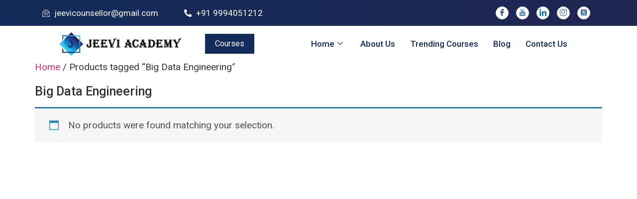

--- FILE ---
content_type: text/html; charset=UTF-8
request_url: https://www.jeeviacademy.com/product-tag/big-data-engineering/
body_size: 17488
content:
<!doctype html>
<html lang="en-US" prefix="og: https://ogp.me/ns#">
<head><script>(function(w,i,g){w[g]=w[g]||[];if(typeof w[g].push=='function')w[g].push(i)})
(window,'GTM-5LCF98BM','google_tags_first_party');</script><script>(function(w,d,s,l){w[l]=w[l]||[];(function(){w[l].push(arguments);})('set', 'developer_id.dY2E1Nz', true);
		var f=d.getElementsByTagName(s)[0],
		j=d.createElement(s);j.async=true;j.src='/43sh/';
		f.parentNode.insertBefore(j,f);
		})(window,document,'script','dataLayer');</script>
	<meta charset="UTF-8">
	<meta name="viewport" content="width=device-width, initial-scale=1">
	<link rel="profile" href="https://gmpg.org/xfn/11">
	
<!-- Search Engine Optimization by Rank Math - https://rankmath.com/ -->
<title>Big Data Engineering - Jeevi Academy</title>
<meta name="robots" content="follow, noindex"/>
<meta property="og:locale" content="en_US" />
<meta property="og:type" content="article" />
<meta property="og:title" content="Big Data Engineering - Jeevi Academy" />
<meta property="og:url" content="https://www.jeeviacademy.com/product-tag/big-data-engineering/" />
<meta property="og:site_name" content="Jeevi Academy" />
<meta name="twitter:card" content="summary_large_image" />
<meta name="twitter:title" content="Big Data Engineering - Jeevi Academy" />
<script type="application/ld+json" class="rank-math-schema">{"@context":"https://schema.org","@graph":[{"@type":"Organization","@id":"https://www.jeeviacademy.com/#organization","name":"Jeevi Academy"},{"@type":"WebSite","@id":"https://www.jeeviacademy.com/#website","url":"https://www.jeeviacademy.com","name":"Jeevi Academy","publisher":{"@id":"https://www.jeeviacademy.com/#organization"},"inLanguage":"en-US"},{"@type":"BreadcrumbList","@id":"https://www.jeeviacademy.com/product-tag/big-data-engineering/#breadcrumb","itemListElement":[{"@type":"ListItem","position":"1","item":{"@id":"https://www.jeeviacademy.com","name":"Home"}},{"@type":"ListItem","position":"2","item":{"@id":"https://www.jeeviacademy.com/product-tag/big-data-engineering/","name":"Products tagged &ldquo;Big Data Engineering&rdquo;"}}]},{"@type":"CollectionPage","@id":"https://www.jeeviacademy.com/product-tag/big-data-engineering/#webpage","url":"https://www.jeeviacademy.com/product-tag/big-data-engineering/","name":"Big Data Engineering - Jeevi Academy","isPartOf":{"@id":"https://www.jeeviacademy.com/#website"},"inLanguage":"en-US","breadcrumb":{"@id":"https://www.jeeviacademy.com/product-tag/big-data-engineering/#breadcrumb"}}]}</script>
<!-- /Rank Math WordPress SEO plugin -->

<link rel='dns-prefetch' href='//www.googletagmanager.com' />
<link rel="alternate" type="application/rss+xml" title="Jeevi Academy &raquo; Feed" href="https://www.jeeviacademy.com/feed/" />
<link rel="alternate" type="application/rss+xml" title="Jeevi Academy &raquo; Comments Feed" href="https://www.jeeviacademy.com/comments/feed/" />
<link rel="alternate" type="application/rss+xml" title="Jeevi Academy &raquo; Big Data Engineering Tag Feed" href="https://www.jeeviacademy.com/product-tag/big-data-engineering/feed/" />
<style id='global-styles-inline-css'>
:root{--wp--preset--aspect-ratio--square: 1;--wp--preset--aspect-ratio--4-3: 4/3;--wp--preset--aspect-ratio--3-4: 3/4;--wp--preset--aspect-ratio--3-2: 3/2;--wp--preset--aspect-ratio--2-3: 2/3;--wp--preset--aspect-ratio--16-9: 16/9;--wp--preset--aspect-ratio--9-16: 9/16;--wp--preset--color--black: #000000;--wp--preset--color--cyan-bluish-gray: #abb8c3;--wp--preset--color--white: #ffffff;--wp--preset--color--pale-pink: #f78da7;--wp--preset--color--vivid-red: #cf2e2e;--wp--preset--color--luminous-vivid-orange: #ff6900;--wp--preset--color--luminous-vivid-amber: #fcb900;--wp--preset--color--light-green-cyan: #7bdcb5;--wp--preset--color--vivid-green-cyan: #00d084;--wp--preset--color--pale-cyan-blue: #8ed1fc;--wp--preset--color--vivid-cyan-blue: #0693e3;--wp--preset--color--vivid-purple: #9b51e0;--wp--preset--gradient--vivid-cyan-blue-to-vivid-purple: linear-gradient(135deg,rgba(6,147,227,1) 0%,rgb(155,81,224) 100%);--wp--preset--gradient--light-green-cyan-to-vivid-green-cyan: linear-gradient(135deg,rgb(122,220,180) 0%,rgb(0,208,130) 100%);--wp--preset--gradient--luminous-vivid-amber-to-luminous-vivid-orange: linear-gradient(135deg,rgba(252,185,0,1) 0%,rgba(255,105,0,1) 100%);--wp--preset--gradient--luminous-vivid-orange-to-vivid-red: linear-gradient(135deg,rgba(255,105,0,1) 0%,rgb(207,46,46) 100%);--wp--preset--gradient--very-light-gray-to-cyan-bluish-gray: linear-gradient(135deg,rgb(238,238,238) 0%,rgb(169,184,195) 100%);--wp--preset--gradient--cool-to-warm-spectrum: linear-gradient(135deg,rgb(74,234,220) 0%,rgb(151,120,209) 20%,rgb(207,42,186) 40%,rgb(238,44,130) 60%,rgb(251,105,98) 80%,rgb(254,248,76) 100%);--wp--preset--gradient--blush-light-purple: linear-gradient(135deg,rgb(255,206,236) 0%,rgb(152,150,240) 100%);--wp--preset--gradient--blush-bordeaux: linear-gradient(135deg,rgb(254,205,165) 0%,rgb(254,45,45) 50%,rgb(107,0,62) 100%);--wp--preset--gradient--luminous-dusk: linear-gradient(135deg,rgb(255,203,112) 0%,rgb(199,81,192) 50%,rgb(65,88,208) 100%);--wp--preset--gradient--pale-ocean: linear-gradient(135deg,rgb(255,245,203) 0%,rgb(182,227,212) 50%,rgb(51,167,181) 100%);--wp--preset--gradient--electric-grass: linear-gradient(135deg,rgb(202,248,128) 0%,rgb(113,206,126) 100%);--wp--preset--gradient--midnight: linear-gradient(135deg,rgb(2,3,129) 0%,rgb(40,116,252) 100%);--wp--preset--font-size--small: 13px;--wp--preset--font-size--medium: 20px;--wp--preset--font-size--large: 36px;--wp--preset--font-size--x-large: 42px;--wp--preset--font-family--inter: "Inter", sans-serif;--wp--preset--font-family--cardo: Cardo;--wp--preset--spacing--20: 0.44rem;--wp--preset--spacing--30: 0.67rem;--wp--preset--spacing--40: 1rem;--wp--preset--spacing--50: 1.5rem;--wp--preset--spacing--60: 2.25rem;--wp--preset--spacing--70: 3.38rem;--wp--preset--spacing--80: 5.06rem;--wp--preset--shadow--natural: 6px 6px 9px rgba(0, 0, 0, 0.2);--wp--preset--shadow--deep: 12px 12px 50px rgba(0, 0, 0, 0.4);--wp--preset--shadow--sharp: 6px 6px 0px rgba(0, 0, 0, 0.2);--wp--preset--shadow--outlined: 6px 6px 0px -3px rgba(255, 255, 255, 1), 6px 6px rgba(0, 0, 0, 1);--wp--preset--shadow--crisp: 6px 6px 0px rgba(0, 0, 0, 1);}:root { --wp--style--global--content-size: 800px;--wp--style--global--wide-size: 1200px; }:where(body) { margin: 0; }.wp-site-blocks > .alignleft { float: left; margin-right: 2em; }.wp-site-blocks > .alignright { float: right; margin-left: 2em; }.wp-site-blocks > .aligncenter { justify-content: center; margin-left: auto; margin-right: auto; }:where(.wp-site-blocks) > * { margin-block-start: 24px; margin-block-end: 0; }:where(.wp-site-blocks) > :first-child { margin-block-start: 0; }:where(.wp-site-blocks) > :last-child { margin-block-end: 0; }:root { --wp--style--block-gap: 24px; }:root :where(.is-layout-flow) > :first-child{margin-block-start: 0;}:root :where(.is-layout-flow) > :last-child{margin-block-end: 0;}:root :where(.is-layout-flow) > *{margin-block-start: 24px;margin-block-end: 0;}:root :where(.is-layout-constrained) > :first-child{margin-block-start: 0;}:root :where(.is-layout-constrained) > :last-child{margin-block-end: 0;}:root :where(.is-layout-constrained) > *{margin-block-start: 24px;margin-block-end: 0;}:root :where(.is-layout-flex){gap: 24px;}:root :where(.is-layout-grid){gap: 24px;}.is-layout-flow > .alignleft{float: left;margin-inline-start: 0;margin-inline-end: 2em;}.is-layout-flow > .alignright{float: right;margin-inline-start: 2em;margin-inline-end: 0;}.is-layout-flow > .aligncenter{margin-left: auto !important;margin-right: auto !important;}.is-layout-constrained > .alignleft{float: left;margin-inline-start: 0;margin-inline-end: 2em;}.is-layout-constrained > .alignright{float: right;margin-inline-start: 2em;margin-inline-end: 0;}.is-layout-constrained > .aligncenter{margin-left: auto !important;margin-right: auto !important;}.is-layout-constrained > :where(:not(.alignleft):not(.alignright):not(.alignfull)){max-width: var(--wp--style--global--content-size);margin-left: auto !important;margin-right: auto !important;}.is-layout-constrained > .alignwide{max-width: var(--wp--style--global--wide-size);}body .is-layout-flex{display: flex;}.is-layout-flex{flex-wrap: wrap;align-items: center;}.is-layout-flex > :is(*, div){margin: 0;}body .is-layout-grid{display: grid;}.is-layout-grid > :is(*, div){margin: 0;}body{padding-top: 0px;padding-right: 0px;padding-bottom: 0px;padding-left: 0px;}a:where(:not(.wp-element-button)){text-decoration: underline;}:root :where(.wp-element-button, .wp-block-button__link){background-color: #32373c;border-width: 0;color: #fff;font-family: inherit;font-size: inherit;line-height: inherit;padding: calc(0.667em + 2px) calc(1.333em + 2px);text-decoration: none;}.has-black-color{color: var(--wp--preset--color--black) !important;}.has-cyan-bluish-gray-color{color: var(--wp--preset--color--cyan-bluish-gray) !important;}.has-white-color{color: var(--wp--preset--color--white) !important;}.has-pale-pink-color{color: var(--wp--preset--color--pale-pink) !important;}.has-vivid-red-color{color: var(--wp--preset--color--vivid-red) !important;}.has-luminous-vivid-orange-color{color: var(--wp--preset--color--luminous-vivid-orange) !important;}.has-luminous-vivid-amber-color{color: var(--wp--preset--color--luminous-vivid-amber) !important;}.has-light-green-cyan-color{color: var(--wp--preset--color--light-green-cyan) !important;}.has-vivid-green-cyan-color{color: var(--wp--preset--color--vivid-green-cyan) !important;}.has-pale-cyan-blue-color{color: var(--wp--preset--color--pale-cyan-blue) !important;}.has-vivid-cyan-blue-color{color: var(--wp--preset--color--vivid-cyan-blue) !important;}.has-vivid-purple-color{color: var(--wp--preset--color--vivid-purple) !important;}.has-black-background-color{background-color: var(--wp--preset--color--black) !important;}.has-cyan-bluish-gray-background-color{background-color: var(--wp--preset--color--cyan-bluish-gray) !important;}.has-white-background-color{background-color: var(--wp--preset--color--white) !important;}.has-pale-pink-background-color{background-color: var(--wp--preset--color--pale-pink) !important;}.has-vivid-red-background-color{background-color: var(--wp--preset--color--vivid-red) !important;}.has-luminous-vivid-orange-background-color{background-color: var(--wp--preset--color--luminous-vivid-orange) !important;}.has-luminous-vivid-amber-background-color{background-color: var(--wp--preset--color--luminous-vivid-amber) !important;}.has-light-green-cyan-background-color{background-color: var(--wp--preset--color--light-green-cyan) !important;}.has-vivid-green-cyan-background-color{background-color: var(--wp--preset--color--vivid-green-cyan) !important;}.has-pale-cyan-blue-background-color{background-color: var(--wp--preset--color--pale-cyan-blue) !important;}.has-vivid-cyan-blue-background-color{background-color: var(--wp--preset--color--vivid-cyan-blue) !important;}.has-vivid-purple-background-color{background-color: var(--wp--preset--color--vivid-purple) !important;}.has-black-border-color{border-color: var(--wp--preset--color--black) !important;}.has-cyan-bluish-gray-border-color{border-color: var(--wp--preset--color--cyan-bluish-gray) !important;}.has-white-border-color{border-color: var(--wp--preset--color--white) !important;}.has-pale-pink-border-color{border-color: var(--wp--preset--color--pale-pink) !important;}.has-vivid-red-border-color{border-color: var(--wp--preset--color--vivid-red) !important;}.has-luminous-vivid-orange-border-color{border-color: var(--wp--preset--color--luminous-vivid-orange) !important;}.has-luminous-vivid-amber-border-color{border-color: var(--wp--preset--color--luminous-vivid-amber) !important;}.has-light-green-cyan-border-color{border-color: var(--wp--preset--color--light-green-cyan) !important;}.has-vivid-green-cyan-border-color{border-color: var(--wp--preset--color--vivid-green-cyan) !important;}.has-pale-cyan-blue-border-color{border-color: var(--wp--preset--color--pale-cyan-blue) !important;}.has-vivid-cyan-blue-border-color{border-color: var(--wp--preset--color--vivid-cyan-blue) !important;}.has-vivid-purple-border-color{border-color: var(--wp--preset--color--vivid-purple) !important;}.has-vivid-cyan-blue-to-vivid-purple-gradient-background{background: var(--wp--preset--gradient--vivid-cyan-blue-to-vivid-purple) !important;}.has-light-green-cyan-to-vivid-green-cyan-gradient-background{background: var(--wp--preset--gradient--light-green-cyan-to-vivid-green-cyan) !important;}.has-luminous-vivid-amber-to-luminous-vivid-orange-gradient-background{background: var(--wp--preset--gradient--luminous-vivid-amber-to-luminous-vivid-orange) !important;}.has-luminous-vivid-orange-to-vivid-red-gradient-background{background: var(--wp--preset--gradient--luminous-vivid-orange-to-vivid-red) !important;}.has-very-light-gray-to-cyan-bluish-gray-gradient-background{background: var(--wp--preset--gradient--very-light-gray-to-cyan-bluish-gray) !important;}.has-cool-to-warm-spectrum-gradient-background{background: var(--wp--preset--gradient--cool-to-warm-spectrum) !important;}.has-blush-light-purple-gradient-background{background: var(--wp--preset--gradient--blush-light-purple) !important;}.has-blush-bordeaux-gradient-background{background: var(--wp--preset--gradient--blush-bordeaux) !important;}.has-luminous-dusk-gradient-background{background: var(--wp--preset--gradient--luminous-dusk) !important;}.has-pale-ocean-gradient-background{background: var(--wp--preset--gradient--pale-ocean) !important;}.has-electric-grass-gradient-background{background: var(--wp--preset--gradient--electric-grass) !important;}.has-midnight-gradient-background{background: var(--wp--preset--gradient--midnight) !important;}.has-small-font-size{font-size: var(--wp--preset--font-size--small) !important;}.has-medium-font-size{font-size: var(--wp--preset--font-size--medium) !important;}.has-large-font-size{font-size: var(--wp--preset--font-size--large) !important;}.has-x-large-font-size{font-size: var(--wp--preset--font-size--x-large) !important;}.has-inter-font-family{font-family: var(--wp--preset--font-family--inter) !important;}.has-cardo-font-family{font-family: var(--wp--preset--font-family--cardo) !important;}
:root :where(.wp-block-pullquote){font-size: 1.5em;line-height: 1.6;}
</style>
<style id='woocommerce-inline-inline-css'>
.woocommerce form .form-row .required { visibility: visible; }
</style>
<style id='hide_field_class_style-inline-css'>
.cfef-hidden, .cfef-hidden-step-field {
			display: none !important;
	}
</style>
<link rel='stylesheet' id='wpo_min-header-0-css' href='https://www.jeeviacademy.com/wp-content/cache/wpo-minify/1769231941/assets/wpo-minify-header-08ed4a27.min.css' media='all' />
<link rel='stylesheet' id='wpo_min-header-1-css' href='https://www.jeeviacademy.com/wp-content/cache/wpo-minify/1769231941/assets/wpo-minify-header-eed3141a.min.css' media='only screen and (max-width: 768px)' />
<link rel='stylesheet' id='wpo_min-header-2-css' href='https://www.jeeviacademy.com/wp-content/cache/wpo-minify/1769231941/assets/wpo-minify-header-3d378afe.min.css' media='all' />
<link rel="preconnect" href="https://fonts.gstatic.com/" crossorigin><script id="jquery-js-after" type="00d906ba3224b808c28c1825-text/javascript">
!function($){"use strict";$(document).ready(function(){$(this).scrollTop()>100&&$(".hfe-scroll-to-top-wrap").removeClass("hfe-scroll-to-top-hide"),$(window).scroll(function(){$(this).scrollTop()<100?$(".hfe-scroll-to-top-wrap").fadeOut(300):$(".hfe-scroll-to-top-wrap").fadeIn(300)}),$(".hfe-scroll-to-top-wrap").on("click",function(){$("html, body").animate({scrollTop:0},300);return!1})})}(jQuery);
</script>
<script src="https://www.jeeviacademy.com/wp-content/cache/wpo-minify/1769231941/assets/wpo-minify-header-7af70e3f.min.js" id="wpo_min-header-0-js" type="00d906ba3224b808c28c1825-text/javascript"></script>
<script id="wpo_min-header-1-js-extra" type="00d906ba3224b808c28c1825-text/javascript">
var woocommerce_params = {"ajax_url":"\/wp-admin\/admin-ajax.php","wc_ajax_url":"\/?wc-ajax=%%endpoint%%"};
</script>
<script src="https://www.jeeviacademy.com/wp-content/cache/wpo-minify/1769231941/assets/wpo-minify-header-95362285.min.js" id="wpo_min-header-1-js" defer data-wp-strategy="defer" type="00d906ba3224b808c28c1825-text/javascript"></script>
<script src="https://www.jeeviacademy.com/wp-content/cache/wpo-minify/1769231941/assets/wpo-minify-header-4d8d11f7.min.js" id="wpo_min-header-2-js" type="00d906ba3224b808c28c1825-text/javascript"></script>

<!-- Google tag (gtag.js) snippet added by Site Kit -->
<!-- Google Analytics snippet added by Site Kit -->
<script src="https://www.googletagmanager.com/gtag/js?id=GT-K48DRW2" id="google_gtagjs-js" async type="00d906ba3224b808c28c1825-text/javascript"></script>
<script id="google_gtagjs-js-after" type="00d906ba3224b808c28c1825-text/javascript">
window.dataLayer = window.dataLayer || [];function gtag(){dataLayer.push(arguments);}
gtag("set","linker",{"domains":["www.jeeviacademy.com"]});
gtag("js", new Date());
gtag("set", "developer_id.dZTNiMT", true);
gtag("config", "GT-K48DRW2");
</script>
<link rel="https://api.w.org/" href="https://www.jeeviacademy.com/wp-json/" /><link rel="alternate" title="JSON" type="application/json" href="https://www.jeeviacademy.com/wp-json/wp/v2/product_tag/205" /><link rel="EditURI" type="application/rsd+xml" title="RSD" href="https://www.jeeviacademy.com/xmlrpc.php?rsd" />
<meta name="generator" content="WordPress 6.6.4" />
<meta name="generator" content="Site Kit by Google 1.170.0" /><!-- HFCM by 99 Robots - Snippet # 8: Lead_Conversion_DevOps -->
<!-- Google tag (gtag.js) -->
<script async src="https://www.googletagmanager.com/gtag/js?id=G-YY7NPMCFLB" type="00d906ba3224b808c28c1825-text/javascript"></script>
<script type="00d906ba3224b808c28c1825-text/javascript">
  window.dataLayer = window.dataLayer || [];
  function gtag(){dataLayer.push(arguments);}
  gtag('js', new Date());

  gtag('config', 'G-YY7NPMCFLB');
</script>

<!-- /end HFCM by 99 Robots -->
<!-- HFCM by 99 Robots - Snippet # 9: Lead_Conversion_DevOps -->
<!-- Google tag (gtag.js) -->
<script async src="https://www.googletagmanager.com/gtag/js?id=G-YY7NPMCFLB" type="00d906ba3224b808c28c1825-text/javascript"></script>
<script type="00d906ba3224b808c28c1825-text/javascript">
  window.dataLayer = window.dataLayer || [];
  function gtag(){dataLayer.push(arguments);}
  gtag('js', new Date());

  gtag('config', 'G-YY7NPMCFLB');
</script>

<!-- /end HFCM by 99 Robots -->
<script src='//fw-cdn.com/11631395/4277215.js' chat='true' type="00d906ba3224b808c28c1825-text/javascript">
</script>

<script type="00d906ba3224b808c28c1825-text/javascript">
    (function(c,l,a,r,i,t,y){
        c[a]=c[a]||function(){(c[a].q=c[a].q||[]).push(arguments)};
        t=l.createElement(r);t.async=1;t.src="https://www.clarity.ms/tag/"+i;
        y=l.getElementsByTagName(r)[0];y.parentNode.insertBefore(t,y);
    })(window, document, "clarity", "script", "pqo23sut1z");
</script><style>

	.your-class {
 border-radius: 10px;
background: #FFFFFF;
box-shadow:  5px 5px 6px #b3b3b3,
             -5px -5px 6px #ffffff;
</style>
<style>

	.your-class1 {
box-shadow: 0 3px 10px rgb(0,0,0,0.2);
</style>
	<noscript><style>.woocommerce-product-gallery{ opacity: 1 !important; }</style></noscript>
	
<!-- Google AdSense meta tags added by Site Kit -->
<meta name="google-adsense-platform-account" content="ca-host-pub-2644536267352236">
<meta name="google-adsense-platform-domain" content="sitekit.withgoogle.com">
<!-- End Google AdSense meta tags added by Site Kit -->
<meta name="generator" content="Elementor 3.24.6; features: additional_custom_breakpoints; settings: css_print_method-external, google_font-enabled, font_display-auto">

<script src='//fw-cdn.com/11631395/4277215.js' chat='true' type="00d906ba3224b808c28c1825-text/javascript">
</script>
<!-- Meta Pixel Code -->
<script type="00d906ba3224b808c28c1825-text/javascript">
!function(f,b,e,v,n,t,s)
{if(f.fbq)return;n=f.fbq=function(){n.callMethod?
n.callMethod.apply(n,arguments):n.queue.push(arguments)};
if(!f._fbq)f._fbq=n;n.push=n;n.loaded=!0;n.version='2.0';
n.queue=[];t=b.createElement(e);t.async=!0;
t.src=v;s=b.getElementsByTagName(e)[0];
s.parentNode.insertBefore(t,s)}(window, document,'script',
'https://connect.facebook.net/en_US/fbevents.js');
fbq('init', '114322748275755');
fbq('track', 'PageView');
</script>
<noscript><img height="1" width="1" style="display:none"
src="https://www.facebook.com/tr?id=114322748275755&ev=PageView&noscript=1"
/></noscript>
<!-- End Meta Pixel Code -->

<!-- Google Tag Manager -->
<script type="00d906ba3224b808c28c1825-text/javascript">(function(w,d,s,l,i){w[l]=w[l]||[];w[l].push({'gtm.start':
new Date().getTime(),event:'gtm.js'});var f=d.getElementsByTagName(s)[0],
j=d.createElement(s),dl=l!='dataLayer'?'&l='+l:'';j.async=true;j.src=
'https://www.googletagmanager.com/gtm.js?id='+i+dl;f.parentNode.insertBefore(j,f);
})(window,document,'script','dataLayer','GTM-W5Z5RGB');</script>
<!-- End Google Tag Manager -->

<!-- Clarity tracking code for https://www.jeeviacademy.com/ -->
<script type="00d906ba3224b808c28c1825-text/javascript">
    (function(c,l,a,r,i,t,y){
        c[a]=c[a]||function(){(c[a].q=c[a].q||[]).push(arguments)};
        t=l.createElement(r);t.async=1;t.src="https://www.clarity.ms/tag/"+i+"?ref=bwt";
        y=l.getElementsByTagName(r)[0];y.parentNode.insertBefore(t,y);
    })(window, document, "clarity", "script", "esl5pl37ze");
</script>

<!-- Google tag (gtag.js) - Google Analytics -->
<script async src="https://www.googletagmanager.com/gtag/js?id=UA-250111939-1" type="00d906ba3224b808c28c1825-text/javascript">
</script>
<script type="00d906ba3224b808c28c1825-text/javascript">
  window.dataLayer = window.dataLayer || [];
  function gtag(){dataLayer.push(arguments);}
  gtag('js', new Date());

  gtag('config', 'UA-250111939-1');
</script>
<style id='wp-fonts-local'>
@font-face{font-family:Inter;font-style:normal;font-weight:300 900;font-display:fallback;src:url('https://www.jeeviacademy.com/wp-content/plugins/woocommerce/assets/fonts/Inter-VariableFont_slnt,wght.woff2') format('woff2');font-stretch:normal;}
@font-face{font-family:Cardo;font-style:normal;font-weight:400;font-display:fallback;src:url('https://www.jeeviacademy.com/wp-content/plugins/woocommerce/assets/fonts/cardo_normal_400.woff2') format('woff2');}
</style>
<link rel="icon" href="https://www.jeeviacademy.com/wp-content/uploads/2022/04/cropped-cropped-cropped-logo2-05-e1650596720185-32x32.png" sizes="32x32" />
<link rel="icon" href="https://www.jeeviacademy.com/wp-content/uploads/2022/04/cropped-cropped-cropped-logo2-05-e1650596720185-192x192.png" sizes="192x192" />
<link rel="apple-touch-icon" href="https://www.jeeviacademy.com/wp-content/uploads/2022/04/cropped-cropped-cropped-logo2-05-e1650596720185-180x180.png" />
<meta name="msapplication-TileImage" content="https://www.jeeviacademy.com/wp-content/uploads/2022/04/cropped-cropped-cropped-logo2-05-e1650596720185-270x270.png" />
		<style id="wp-custom-css">
			h1, h2, h3, h4, h5, h6, a, button {
    text-decoration: none !important;
}

body.elementor-popup-active {
    overflow: hidden !important;
}

body {
    display: flex;
    flex-direction: column;
    min-height: defaut;
    margin: 0;
}

#page {
    flex: 1;
}

/* Code container style */
pre {
    background: #f6f8fa;
    border: 1px solid #e1e4e8;
    padding: 15px;
    border-radius: 6px;
    font-size: 14px;
    overflow-x: auto;
    margin-top: 8px;
    position: relative;
}

/* Code text style */
pre code {
    font-family: Consolas, Monaco, "Courier New", monospace;
    color: #24292e;
}

/* Sticky Copy Button inside the code box */
.scb-button {
    position: absolute !important;
    top: 10px !important;
    right: 10px !important;
    z-index: 10;
    padding: 6px 10px !important;
    border-radius: 4px !important;
    background: #e34f75 !important;
    color: #fff !important;
    font-size: 12px !important;
}


		</style>
		<style type="text/css">/** Mega Menu CSS: fs **/</style>
</head>
<body data-rsssl=1 class="archive tax-product_tag term-big-data-engineering term-205 wp-custom-logo wp-embed-responsive theme-hello-elementor woocommerce woocommerce-page woocommerce-no-js ehf-template-hello-elementor ehf-stylesheet-hello-elementor mega-menu-menu-1 jkit-color-scheme theme-default elementor-default elementor-kit-10">
<!-- Google Tag Manager (noscript) -->
<noscript><iframe src="https://www.googletagmanager.com/ns.html?id=GTM-W5Z5RGB"
height="0" width="0" style="display:none;visibility:hidden"></iframe></noscript>
<!-- End Google Tag Manager (noscript) -->

<script type="00d906ba3224b808c28c1825-text/javascript">
document.addEventListener('DOMContentLoaded', () => {
    // Find all form select elements
    const selects = document.querySelectorAll('select[required]');

    selects.forEach(select => {
        const placeholderOption = select.options[0];
        
        // Ensure the first option is a placeholder with an empty value
        if (placeholderOption && placeholderOption.value === "") {
            // Initially hide the placeholder option in closed view
            placeholderOption.style.display = "none";

            // Show placeholder when the dropdown is expanded
            select.addEventListener('focus', () => {
                placeholderOption.style.display = "block";
            });

            // Hide placeholder when the dropdown is closed
            select.addEventListener('blur', () => {
                // Hide the placeholder only if no option is selected
                if (select.value === "") {
                    placeholderOption.style.display = "none";
                }
            });
        }
    });
});

</script>
<script type="00d906ba3224b808c28c1825-text/javascript">
document.addEventListener('DOMContentLoaded', function () {
    // Select the mobile number field using the name attribute
    const mobileField = document.querySelector('input[name="mobile_number"]'); // Replace with your actual field name

    if (mobileField) {
        // Limit input to numbers and restrict to exactly 10 digits
        mobileField.addEventListener('input', function () {
            // Remove any non-numeric characters
            mobileField.value = mobileField.value.replace(/[^0-9]/g, '');

            // Limit input length to exactly 10 characters
            if (mobileField.value.length > 10) {
                mobileField.value = mobileField.value.slice(0, 10);
            }
        });

        // Validate on form submission
        mobileField.closest('form').addEventListener('submit', function (e) {
            if (mobileField.value.length !== 10) {
                e.preventDefault(); // Prevent submission
                alert('Please enter a valid 10-digit mobile number.');
                mobileField.focus(); // Bring focus back to the field
            }
        });
    }
});

</script>

<a class="skip-link screen-reader-text" href="#content">Skip to content</a>

		<div data-elementor-type="header" data-elementor-id="18808" class="elementor elementor-18808 elementor-location-header" data-elementor-settings="{&quot;ha_cmc_init_switcher&quot;:&quot;no&quot;}" data-elementor-post-type="elementor_library">
					<div class="elementor-section-wrap">
								<section class="elementor-section elementor-top-section elementor-element elementor-element-722e179b elementor-section-full_width elementor-section-height-default elementor-section-height-default" data-id="722e179b" data-element_type="section" data-settings="{&quot;background_background&quot;:&quot;classic&quot;,&quot;_ha_eqh_enable&quot;:false}">
						<div class="elementor-container elementor-column-gap-default">
					<div class="elementor-column elementor-col-100 elementor-top-column elementor-element elementor-element-5e08c6a7" data-id="5e08c6a7" data-element_type="column">
			<div class="elementor-widget-wrap elementor-element-populated">
						<section class="elementor-section elementor-inner-section elementor-element elementor-element-37caaf6e elementor-section-content-middle elementor-section-boxed elementor-section-height-default elementor-section-height-default" data-id="37caaf6e" data-element_type="section" data-settings="{&quot;background_background&quot;:&quot;gradient&quot;,&quot;_ha_eqh_enable&quot;:false}">
						<div class="elementor-container elementor-column-gap-default">
					<div class="elementor-column elementor-col-33 elementor-inner-column elementor-element elementor-element-1fbe947e elementor-hidden-mobile_extra elementor-hidden-mobile" data-id="1fbe947e" data-element_type="column">
			<div class="elementor-widget-wrap elementor-element-populated">
						<div class="elementor-element elementor-element-36dd9730 elementor-icon-list--layout-inline elementor-mobile-align-left elementor-list-item-link-full_width elementor-widget elementor-widget-icon-list" data-id="36dd9730" data-element_type="widget" data-widget_type="icon-list.default">
				<div class="elementor-widget-container">
					<ul class="elementor-icon-list-items elementor-inline-items">
							<li class="elementor-icon-list-item elementor-inline-item">
											<a href="/cdn-cgi/l/email-protection#39535c5c4f505a564c574a5c5555564b795e54585055175a5654" target="_blank">

												<span class="elementor-icon-list-icon">
							<i aria-hidden="true" class="icon icon-email1"></i>						</span>
										<span class="elementor-icon-list-text"><span class="__cf_email__" data-cfemail="7b111e1e0d1218140e15081e171714093b1c161a121755181416">[email&#160;protected]</span></span>
											</a>
									</li>
						</ul>
				</div>
				</div>
					</div>
		</div>
				<div class="elementor-column elementor-col-33 elementor-inner-column elementor-element elementor-element-665326e0" data-id="665326e0" data-element_type="column">
			<div class="elementor-widget-wrap elementor-element-populated">
						<div class="elementor-element elementor-element-4f74bf37 elementor-icon-list--layout-inline elementor-mobile-align-left elementor-list-item-link-full_width elementor-widget elementor-widget-icon-list" data-id="4f74bf37" data-element_type="widget" data-widget_type="icon-list.default">
				<div class="elementor-widget-container">
					<ul class="elementor-icon-list-items elementor-inline-items">
							<li class="elementor-icon-list-item elementor-inline-item">
											<a href="tel:+919994051212" target="_blank">

												<span class="elementor-icon-list-icon">
							<i aria-hidden="true" class="fas fa-phone-alt"></i>						</span>
										<span class="elementor-icon-list-text">+91 9994051212</span>
											</a>
									</li>
						</ul>
				</div>
				</div>
					</div>
		</div>
				<div class="elementor-column elementor-col-33 elementor-inner-column elementor-element elementor-element-707ce9e3" data-id="707ce9e3" data-element_type="column">
			<div class="elementor-widget-wrap elementor-element-populated">
						<div class="elementor-element elementor-element-5740291 elementor-widget elementor-widget-elementskit-social-media" data-id="5740291" data-element_type="widget" data-widget_type="elementskit-social-media.default">
				<div class="elementor-widget-container">
			<div class="ekit-wid-con" >			 <ul class="ekit_social_media">
														<li class="elementor-repeater-item-da8f4de">
					    <a
						href="https://www.facebook.com/Jeeviacademy" target="_blank" aria-label="Facebook" class="facebook" >
														
							<i aria-hidden="true" class="icon icon-facebook"></i>									
                                                                                                            </a>
                    </li>
                    														<li class="elementor-repeater-item-1052f0e">
					    <a
						href="https://www.youtube.com/@jeeviacademy" target="_blank" aria-label="Youtube" class="youtube" >
														
							<i aria-hidden="true" class="icon icon-youtube"></i>									
                                                                                                            </a>
                    </li>
                    														<li class="elementor-repeater-item-8f886e8">
					    <a
						href="https://www.linkedin.com/company/jeevi-academy/" target="_blank" aria-label="LinkedIn" class="linkedin" >
														
							<i aria-hidden="true" class="icon icon-linkedin"></i>									
                                                                                                            </a>
                    </li>
                    														<li class="elementor-repeater-item-c8596be">
					    <a
						href="https://www.instagram.com/jeeviacademy/" target="_blank" aria-label="Instagram" class="1" >
														
							<i aria-hidden="true" class="icon icon-instagram-1"></i>									
                                                                                                            </a>
                    </li>
                    														<li class="elementor-repeater-item-5608af2">
					    <a
						href="https://x.com/academy_je22536" target="_blank" aria-label="Twitter" class="square" >
														
							<i aria-hidden="true" class="fab fa-x-twitter-square"></i>									
                                                                                                            </a>
                    </li>
                    							</ul>
		</div>		</div>
				</div>
					</div>
		</div>
					</div>
		</section>
					</div>
		</div>
					</div>
		</section>
				<section class="elementor-section elementor-top-section elementor-element elementor-element-747cccad elementor-section-content-middle elementor-section-boxed elementor-section-height-default elementor-section-height-default" data-id="747cccad" data-element_type="section" data-settings="{&quot;_ha_eqh_enable&quot;:false}">
						<div class="elementor-container elementor-column-gap-no">
					<div class="elementor-column elementor-col-33 elementor-top-column elementor-element elementor-element-2ae2996" data-id="2ae2996" data-element_type="column">
			<div class="elementor-widget-wrap elementor-element-populated">
						<div class="elementor-element elementor-element-31b6f1ef elementor-widget__width-auto elementor-widget elementor-widget-image" data-id="31b6f1ef" data-element_type="widget" data-widget_type="image.default">
				<div class="elementor-widget-container">
														<a href="https://www.jeeviacademy.com/">
							<img fetchpriority="high" width="2560" height="540" src="https://www.jeeviacademy.com/wp-content/uploads/2024/09/Jeevi-Academy-5-scaled.webp" class="attachment-full size-full wp-image-21574" alt="" decoding="async" srcset="https://www.jeeviacademy.com/wp-content/uploads/2024/09/Jeevi-Academy-5-scaled.webp 2560w, https://www.jeeviacademy.com/wp-content/uploads/2024/09/Jeevi-Academy-5-300x63.webp 300w, https://www.jeeviacademy.com/wp-content/uploads/2024/09/Jeevi-Academy-5-1024x216.webp 1024w, https://www.jeeviacademy.com/wp-content/uploads/2024/09/Jeevi-Academy-5-768x162.webp 768w, https://www.jeeviacademy.com/wp-content/uploads/2024/09/Jeevi-Academy-5-1536x324.webp 1536w, https://www.jeeviacademy.com/wp-content/uploads/2024/09/Jeevi-Academy-5-2048x432.webp 2048w, https://www.jeeviacademy.com/wp-content/uploads/2024/09/Jeevi-Academy-5-600x127.webp 600w" sizes="(max-width: 2560px) 100vw, 2560px" />								</a>
													</div>
				</div>
					</div>
		</div>
				<div class="elementor-column elementor-col-33 elementor-top-column elementor-element elementor-element-7db7a799" data-id="7db7a799" data-element_type="column">
			<div class="elementor-widget-wrap elementor-element-populated">
						<div class="elementor-element elementor-element-721e7189 elementor-widget elementor-widget-wp-widget-maxmegamenu" data-id="721e7189" data-element_type="widget" data-widget_type="wp-widget-maxmegamenu.default">
				<div class="elementor-widget-container">
			<div id="mega-menu-wrap-menu-1" class="mega-menu-wrap"><div class="mega-menu-toggle"><div class="mega-toggle-blocks-left"></div><div class="mega-toggle-blocks-center"></div><div class="mega-toggle-blocks-right"><div class='mega-toggle-block mega-menu-toggle-animated-block mega-toggle-block-0' id='mega-toggle-block-0'><button aria-label="Toggle Menu" class="mega-toggle-animated mega-toggle-animated-slider" type="button" aria-expanded="false">
                  <span class="mega-toggle-animated-box">
                    <span class="mega-toggle-animated-inner"></span>
                  </span>
                </button></div></div></div><ul id="mega-menu-menu-1" class="mega-menu max-mega-menu mega-menu-horizontal mega-no-js" data-event="hover_intent" data-effect="fade_up" data-effect-speed="200" data-effect-mobile="disabled" data-effect-speed-mobile="0" data-mobile-force-width="body" data-second-click="go" data-document-click="collapse" data-vertical-behaviour="standard" data-breakpoint="768" data-unbind="true" data-mobile-state="collapse_all" data-mobile-direction="vertical" data-hover-intent-timeout="300" data-hover-intent-interval="100"><li class='mega-menu-item mega-menu-item-type-custom mega-menu-item-object-custom mega-menu-item-has-children mega-align-bottom-left mega-menu-flyout mega-menu-item-33002' id='mega-menu-item-33002'><a class="mega-menu-link" href="#" aria-expanded="false" tabindex="0">Courses<span class="mega-indicator"></span></a>
<ul class="mega-sub-menu">
<li class='mega-menu-item mega-menu-item-type-post_type mega-menu-item-object-page mega-menu-item-29150' id='mega-menu-item-29150'><a class="mega-menu-link" href="https://www.jeeviacademy.com/ui-ux-design-course-in-chennai/">UI UX Design Course in Chennai</a></li><li class='mega-menu-item mega-menu-item-type-post_type mega-menu-item-object-page mega-menu-item-29143' id='mega-menu-item-29143'><a class="mega-menu-link" href="https://www.jeeviacademy.com/cloud-computing-course-in-chennai-2/">Cloud Computing Course in Chennai-2</a></li><li class='mega-menu-item mega-menu-item-type-post_type mega-menu-item-object-page mega-menu-item-29146' id='mega-menu-item-29146'><a class="mega-menu-link" href="https://www.jeeviacademy.com/devops-training-in-chennai/">DevOps Training In Chennai</a></li><li class='mega-menu-item mega-menu-item-type-post_type mega-menu-item-object-page mega-menu-item-42458' id='mega-menu-item-42458'><a class="mega-menu-link" href="https://www.jeeviacademy.com/digital-marketing-course-in-chennai/">Digital Marketing Course in Chennai</a></li><li class='mega-menu-item mega-menu-item-type-post_type mega-menu-item-object-page mega-menu-item-46310' id='mega-menu-item-46310'><a class="mega-menu-link" href="https://www.jeeviacademy.com/data-analytics-courses-in-chennai/">Data Analytics Courses In Chennai</a></li><li class='mega-menu-item mega-menu-item-type-post_type mega-menu-item-object-page mega-menu-item-46311' id='mega-menu-item-46311'><a class="mega-menu-link" href="https://www.jeeviacademy.com/data-science-course-in-chennai/">Data Science Course In Chennai</a></li></ul>
</li></ul></div>		</div>
				</div>
					</div>
		</div>
				<div class="elementor-column elementor-col-33 elementor-top-column elementor-element elementor-element-14662f0d" data-id="14662f0d" data-element_type="column">
			<div class="elementor-widget-wrap elementor-element-populated">
						<div class="elementor-element elementor-element-17247e7b elementor-widget-tablet_extra__width-initial elementor-widget elementor-widget-ekit-nav-menu" data-id="17247e7b" data-element_type="widget" data-widget_type="ekit-nav-menu.default">
				<div class="elementor-widget-container">
					<nav class="ekit-wid-con ekit_menu_responsive_tablet" 
			data-hamburger-icon="icon icon-menu-11" 
			data-hamburger-icon-type="icon" 
			data-responsive-breakpoint="1024">
			            <button class="elementskit-menu-hamburger elementskit-menu-toggler"  type="button" aria-label="hamburger-icon">
                <i aria-hidden="true" class="ekit-menu-icon icon icon-menu-11"></i>            </button>
            <div id="ekit-megamenu-main-menu" class="elementskit-menu-container elementskit-menu-offcanvas-elements elementskit-navbar-nav-default ekit-nav-menu-one-page- ekit-nav-dropdown-hover"><ul id="menu-main-menu" class="elementskit-navbar-nav elementskit-menu-po-center submenu-click-on-icon"><li id="menu-item-9198" class="menu-item menu-item-type-post_type menu-item-object-page menu-item-home menu-item-9198 nav-item elementskit-dropdown-has relative_position elementskit-dropdown-menu-default_width elementskit-megamenu-has elementskit-mobile-builder-content" data-vertical-menu=750px><a href="https://www.jeeviacademy.com/" class="ekit-menu-nav-link">Home<i aria-hidden="true" class="icon icon-down-arrow1 elementskit-submenu-indicator"></i></a><div class="elementskit-megamenu-panel"></div></li>
<li id="menu-item-201" class="menu-item menu-item-type-post_type menu-item-object-page menu-item-201 nav-item elementskit-mobile-builder-content" data-vertical-menu=750px><a href="https://www.jeeviacademy.com/about-us/" class="ekit-menu-nav-link">About Us</a></li>
<li id="menu-item-42880" class="menu-item menu-item-type-post_type menu-item-object-page menu-item-42880 nav-item elementskit-mobile-builder-content" data-vertical-menu=750px><a href="https://www.jeeviacademy.com/trending-courses/" class="ekit-menu-nav-link">Trending Courses</a></li>
<li id="menu-item-20075" class="menu-item menu-item-type-post_type menu-item-object-page menu-item-20075 nav-item elementskit-mobile-builder-content" data-vertical-menu=750px><a href="https://www.jeeviacademy.com/blog/" class="ekit-menu-nav-link">Blog</a></li>
<li id="menu-item-203" class="menu-item menu-item-type-post_type menu-item-object-page menu-item-203 nav-item elementskit-mobile-builder-content" data-vertical-menu=750px><a href="https://www.jeeviacademy.com/contact-us/" class="ekit-menu-nav-link">Contact Us</a></li>
</ul><div class="elementskit-nav-identity-panel"><a class="elementskit-nav-logo" href="https://www.jeeviacademy.com" target="" rel=""><img src="https://www.jeeviacademy.com/wp-content/uploads/2024/09/placeholder-661-1.png" title="" alt="" decoding="async" /></a><button class="elementskit-menu-close elementskit-menu-toggler" type="button">X</button></div></div>			
			<div class="elementskit-menu-overlay elementskit-menu-offcanvas-elements elementskit-menu-toggler ekit-nav-menu--overlay"></div>        </nav>
				</div>
				</div>
					</div>
		</div>
					</div>
		</section>
							</div>
				</div>
		<div id="primary" class="content-area"><main id="main" class="site-main" role="main"><nav class="woocommerce-breadcrumb" aria-label="Breadcrumb"><a href="https://www.jeeviacademy.com">Home</a>&nbsp;&#47;&nbsp;Products tagged &ldquo;Big Data Engineering&rdquo;</nav><header class="woocommerce-products-header">
			<h1 class="woocommerce-products-header__title page-title">Big Data Engineering</h1>
	
	</header>
<div class="woocommerce-no-products-found">
	
	<div class="woocommerce-info">
		No products were found matching your selection.	</div>
</div>
</main></div>
<script data-cfasync="false" src="/cdn-cgi/scripts/5c5dd728/cloudflare-static/email-decode.min.js"></script><script type="00d906ba3224b808c28c1825-text/javascript">
document.addEventListener( 'wpcf7mailsent', function( event ) {
if ( '1132' == event.detail.contactFormId ) {
    window.open(
  'https://www.jeeviacademy.com/wp-content/uploads/2023/01/jeevi-brouchure-1.pdf',
  '_blank' // <- This is what makes it open in a new window.
);
}}, false );
</script>		<div data-elementor-type="popup" data-elementor-id="33092" class="elementor elementor-33092 elementor-location-popup" data-elementor-settings="{&quot;entrance_animation&quot;:&quot;fadeIn&quot;,&quot;exit_animation&quot;:&quot;fadeIn&quot;,&quot;entrance_animation_duration&quot;:{&quot;unit&quot;:&quot;px&quot;,&quot;size&quot;:&quot;0.5&quot;,&quot;sizes&quot;:[]},&quot;ha_cmc_init_switcher&quot;:&quot;no&quot;,&quot;triggers&quot;:[],&quot;timing&quot;:[]}" data-elementor-post-type="elementor_library">
					<div class="elementor-section-wrap">
								<section class="elementor-section elementor-top-section elementor-element elementor-element-15f01e12 elementor-section-full_width elementor-section-height-default elementor-section-height-default" data-id="15f01e12" data-element_type="section" data-settings="{&quot;_ha_eqh_enable&quot;:false}">
						<div class="elementor-container elementor-column-gap-default">
					<div class="elementor-column elementor-col-25 elementor-top-column elementor-element elementor-element-33161f3f" data-id="33161f3f" data-element_type="column">
			<div class="elementor-widget-wrap">
							</div>
		</div>
				<div class="elementor-column elementor-col-50 elementor-top-column elementor-element elementor-element-7e2f9f7c" data-id="7e2f9f7c" data-element_type="column" data-settings="{&quot;background_background&quot;:&quot;gradient&quot;}">
			<div class="elementor-widget-wrap elementor-element-populated">
						<div class="elementor-element elementor-element-252cf5cb elementor-widget elementor-widget-heading" data-id="252cf5cb" data-element_type="widget" data-widget_type="heading.default">
				<div class="elementor-widget-container">
			<h6 class="elementor-heading-title elementor-size-default">Enroll Now</h6>		</div>
				</div>
				<div class="elementor-element elementor-element-66615a3 elementor-button-align-center elementor-mobile-button-align-stretch dd-ele-form elementor-widget elementor-widget-form" data-id="66615a3" data-element_type="widget" data-settings="{&quot;step_next_label&quot;:&quot;Next&quot;,&quot;step_previous_label&quot;:&quot;Previous&quot;,&quot;step_type&quot;:&quot;none&quot;,&quot;step_icon_shape&quot;:&quot;none&quot;,&quot;button_width&quot;:&quot;100&quot;}" data-widget_type="form.default">
				<div class="elementor-widget-container">
					<form class="elementor-form" method="post" name=" Contact Form">
			<input type="hidden" name="post_id" value="33092"/>
			<input type="hidden" name="form_id" value="66615a3"/>
			<input type="hidden" name="referer_title" value="Big Data Engineering - Jeevi Academy" />

			
			<div class="elementor-form-fields-wrapper elementor-labels-">
								<div class="elementor-field-type-text elementor-field-group elementor-column elementor-field-group-name elementor-col-100">
												<label for="form-field-name" class="elementor-field-label elementor-screen-only">
								Full Name							</label>
														<input size="1" type="text" name="form_fields[name]" id="form-field-name" class="elementor-field elementor-size-md  elementor-field-textual" placeholder="Full Name">
											</div>
								<div class="elementor-field-type-email elementor-field-group elementor-column elementor-field-group-email elementor-col-100 elementor-field-required">
												<label for="form-field-email" class="elementor-field-label elementor-screen-only">
								Email							</label>
														<input size="1" type="email" name="form_fields[email]" id="form-field-email" class="elementor-field elementor-size-md  elementor-field-textual" placeholder="Email" required="required" aria-required="true">
											</div>
								<div class="elementor-field-type-tel elementor-field-group elementor-column elementor-field-group-field_5af01a3 elementor-col-100">
												<label for="form-field-field_5af01a3" class="elementor-field-label elementor-screen-only">
								Phone Number							</label>
								<input size="1" type="tel" name="form_fields[field_5af01a3]" id="form-field-field_5af01a3" class="elementor-field elementor-size-md  elementor-field-textual" placeholder="+91" pattern="[0-9()#&amp;+*-=.]+" title="Only numbers and phone characters (#, -, *, etc) are accepted.">

						</div>
								<div class="elementor-field-type-select elementor-field-group elementor-column elementor-field-group-field_7dae8e3 elementor-col-100 elementor-field-required">
												<label for="form-field-field_7dae8e3" class="elementor-field-label elementor-screen-only">
								Select Class Type							</label>
								<div class="elementor-field elementor-select-wrapper remove-before ">
			<div class="select-caret-down-wrapper">
				<i aria-hidden="true" class="eicon-caret-down"></i>			</div>
			<select name="form_fields[field_7dae8e3]" id="form-field-field_7dae8e3" class="elementor-field-textual elementor-size-md" required="required" aria-required="true">
									<option value="">Select Class Type </option>
									<option value="Classroom Training">Classroom Training</option>
									<option value="Online Training">Online Training</option>
									<option value="Corporate Training">Corporate Training</option>
							</select>
		</div>
						</div>
								<div class="elementor-field-type-select elementor-field-group elementor-column elementor-field-group-field_49d4052 elementor-col-100 elementor-field-required">
												<label for="form-field-field_49d4052" class="elementor-field-label elementor-screen-only">
								Select Course							</label>
								<div class="elementor-field elementor-select-wrapper remove-before ">
			<div class="select-caret-down-wrapper">
				<i aria-hidden="true" class="eicon-caret-down"></i>			</div>
			<select name="form_fields[field_49d4052]" id="form-field-field_49d4052" class="elementor-field-textual elementor-size-md" required="required" aria-required="true">
									<option value="">Select the Course </option>
									<option value="Cloud Computing Course">Cloud Computing Course</option>
									<option value="Digital Marketing Course">Digital Marketing Course</option>
									<option value="SEO Training">SEO Training</option>
									<option value="Data Analytics Course">Data Analytics Course</option>
									<option value="Data Science Course">Data Science Course</option>
									<option value="DevOps Training">DevOps Training</option>
									<option value="Full Stack Developer Course">Full Stack Developer Course</option>
									<option value="UI/UX Design Course">UI/UX Design Course</option>
									<option value="Artificial Intelligence Course">Artificial Intelligence Course</option>
									<option value="Java Course">Java Course</option>
									<option value="Dot Net Training">Dot Net Training</option>
									<option value="HR Training">HR Training</option>
							</select>
		</div>
						</div>
								<div class="elementor-field-group elementor-column elementor-field-type-submit elementor-col-100 e-form__buttons">
					<button type="submit" class="elementor-button elementor-size-sm">
						<span >
															<span class=" elementor-button-icon">
																										</span>
																						<span class="elementor-button-text">Submit</span>
													</span>
					</button>
				</div>
			</div>
		</form>
				</div>
				</div>
					</div>
		</div>
				<div class="elementor-column elementor-col-25 elementor-top-column elementor-element elementor-element-3066d1c7" data-id="3066d1c7" data-element_type="column">
			<div class="elementor-widget-wrap elementor-element-populated">
						<div class="elementor-element elementor-element-5a1514d3 elementor-view-stacked elementor-shape-square elementor-absolute elementor-widget elementor-widget-icon" data-id="5a1514d3" data-element_type="widget" data-settings="{&quot;_position&quot;:&quot;absolute&quot;}" data-widget_type="icon.default">
				<div class="elementor-widget-container">
					<div class="elementor-icon-wrapper">
			<a class="elementor-icon" href="#elementor-action%3Aaction%3Dpopup%3Aclose%26settings%3DeyJkb19ub3Rfc2hvd19hZ2FpbiI6IiJ9">
			<svg xmlns="http://www.w3.org/2000/svg" id="b1ea896d-2606-4fe8-a7ee-5d442242b93d" data-name="Layer 1" viewBox="0 0 32.8281 33.8281"><polygon points="32.828 1.391 31.391 0 16.414 15.476 1.437 0 0 1.391 15.022 16.914 0 32.438 1.437 33.828 16.414 18.352 31.391 33.828 32.828 32.438 17.806 16.914 32.828 1.391"></polygon></svg>			</a>
		</div>
				</div>
				</div>
					</div>
		</div>
					</div>
		</section>
							</div>
				</div>
				<div data-elementor-type="popup" data-elementor-id="25200" class="elementor elementor-25200 elementor-location-popup" data-elementor-settings="{&quot;entrance_animation&quot;:&quot;fadeIn&quot;,&quot;exit_animation&quot;:&quot;fadeIn&quot;,&quot;entrance_animation_duration&quot;:{&quot;unit&quot;:&quot;px&quot;,&quot;size&quot;:&quot;0.5&quot;,&quot;sizes&quot;:[]},&quot;ha_cmc_init_switcher&quot;:&quot;no&quot;,&quot;triggers&quot;:[],&quot;timing&quot;:[]}" data-elementor-post-type="elementor_library">
					<div class="elementor-section-wrap">
								<section class="elementor-section elementor-top-section elementor-element elementor-element-15f01e12 elementor-section-full_width elementor-section-height-default elementor-section-height-default" data-id="15f01e12" data-element_type="section" data-settings="{&quot;_ha_eqh_enable&quot;:false}">
						<div class="elementor-container elementor-column-gap-default">
					<div class="elementor-column elementor-col-25 elementor-top-column elementor-element elementor-element-33161f3f" data-id="33161f3f" data-element_type="column">
			<div class="elementor-widget-wrap">
							</div>
		</div>
				<div class="elementor-column elementor-col-50 elementor-top-column elementor-element elementor-element-7e2f9f7c" data-id="7e2f9f7c" data-element_type="column" data-settings="{&quot;background_background&quot;:&quot;gradient&quot;}">
			<div class="elementor-widget-wrap elementor-element-populated">
						<div class="elementor-element elementor-element-252cf5cb elementor-widget elementor-widget-heading" data-id="252cf5cb" data-element_type="widget" data-widget_type="heading.default">
				<div class="elementor-widget-container">
			<h6 class="elementor-heading-title elementor-size-default">Enroll Now</h6>		</div>
				</div>
				<div class="elementor-element elementor-element-66615a3 elementor-button-align-center elementor-mobile-button-align-stretch dd-ele-form elementor-widget elementor-widget-form" data-id="66615a3" data-element_type="widget" data-settings="{&quot;step_next_label&quot;:&quot;Next&quot;,&quot;step_previous_label&quot;:&quot;Previous&quot;,&quot;step_type&quot;:&quot;none&quot;,&quot;step_icon_shape&quot;:&quot;none&quot;,&quot;button_width&quot;:&quot;100&quot;}" data-widget_type="form.default">
				<div class="elementor-widget-container">
					<form class="elementor-form" method="post" name=" Contact Form">
			<input type="hidden" name="post_id" value="25200"/>
			<input type="hidden" name="form_id" value="66615a3"/>
			<input type="hidden" name="referer_title" value="Big Data Engineering - Jeevi Academy" />

			
			<div class="elementor-form-fields-wrapper elementor-labels-">
								<div class="elementor-field-type-text elementor-field-group elementor-column elementor-field-group-name elementor-col-100">
												<label for="form-field-name" class="elementor-field-label elementor-screen-only">
								Full Name							</label>
														<input size="1" type="text" name="form_fields[name]" id="form-field-name" class="elementor-field elementor-size-md  elementor-field-textual" placeholder="Full Name">
											</div>
								<div class="elementor-field-type-email elementor-field-group elementor-column elementor-field-group-email elementor-col-100 elementor-field-required">
												<label for="form-field-email" class="elementor-field-label elementor-screen-only">
								Email							</label>
														<input size="1" type="email" name="form_fields[email]" id="form-field-email" class="elementor-field elementor-size-md  elementor-field-textual" placeholder="Email" required="required" aria-required="true">
											</div>
								<div class="elementor-field-type-tel elementor-field-group elementor-column elementor-field-group-field_5af01a3 elementor-col-100">
												<label for="form-field-field_5af01a3" class="elementor-field-label elementor-screen-only">
								Phone Number							</label>
								<input size="1" type="tel" name="form_fields[field_5af01a3]" id="form-field-field_5af01a3" class="elementor-field elementor-size-md  elementor-field-textual" placeholder="+91" pattern="[0-9()#&amp;+*-=.]+" title="Only numbers and phone characters (#, -, *, etc) are accepted.">

						</div>
								<div class="elementor-field-type-select elementor-field-group elementor-column elementor-field-group-field_ad57b1b elementor-col-100 elementor-field-required">
												<label for="form-field-field_ad57b1b" class="elementor-field-label elementor-screen-only">
								Select Class Type							</label>
								<div class="elementor-field elementor-select-wrapper remove-before ">
			<div class="select-caret-down-wrapper">
				<i aria-hidden="true" class="eicon-caret-down"></i>			</div>
			<select name="form_fields[field_ad57b1b]" id="form-field-field_ad57b1b" class="elementor-field-textual elementor-size-md" required="required" aria-required="true">
									<option value="">Select Class Type </option>
									<option value="Classroom Training">Classroom Training</option>
									<option value="Online Training">Online Training</option>
									<option value="Corporate Training">Corporate Training</option>
							</select>
		</div>
						</div>
								<div class="elementor-field-group elementor-column elementor-field-type-submit elementor-col-100 e-form__buttons">
					<button type="submit" class="elementor-button elementor-size-sm">
						<span >
															<span class=" elementor-button-icon">
																										</span>
																						<span class="elementor-button-text">Submit</span>
													</span>
					</button>
				</div>
			</div>
		</form>
				</div>
				</div>
					</div>
		</div>
				<div class="elementor-column elementor-col-25 elementor-top-column elementor-element elementor-element-3066d1c7" data-id="3066d1c7" data-element_type="column">
			<div class="elementor-widget-wrap elementor-element-populated">
						<div class="elementor-element elementor-element-5a1514d3 elementor-view-stacked elementor-shape-square elementor-absolute elementor-widget elementor-widget-icon" data-id="5a1514d3" data-element_type="widget" data-settings="{&quot;_position&quot;:&quot;absolute&quot;}" data-widget_type="icon.default">
				<div class="elementor-widget-container">
					<div class="elementor-icon-wrapper">
			<a class="elementor-icon" href="#elementor-action%3Aaction%3Dpopup%3Aclose%26settings%3DeyJkb19ub3Rfc2hvd19hZ2FpbiI6IiJ9">
			<svg xmlns="http://www.w3.org/2000/svg" id="b1ea896d-2606-4fe8-a7ee-5d442242b93d" data-name="Layer 1" viewBox="0 0 32.8281 33.8281"><polygon points="32.828 1.391 31.391 0 16.414 15.476 1.437 0 0 1.391 15.022 16.914 0 32.438 1.437 33.828 16.414 18.352 31.391 33.828 32.828 32.438 17.806 16.914 32.828 1.391"></polygon></svg>			</a>
		</div>
				</div>
				</div>
					</div>
		</div>
					</div>
		</section>
							</div>
				</div>
				<div data-elementor-type="popup" data-elementor-id="25197" class="elementor elementor-25197 elementor-location-popup" data-elementor-settings="{&quot;entrance_animation&quot;:&quot;fadeIn&quot;,&quot;exit_animation&quot;:&quot;fadeIn&quot;,&quot;entrance_animation_duration&quot;:{&quot;unit&quot;:&quot;px&quot;,&quot;size&quot;:&quot;0.5&quot;,&quot;sizes&quot;:[]},&quot;ha_cmc_init_switcher&quot;:&quot;no&quot;,&quot;triggers&quot;:[],&quot;timing&quot;:[]}" data-elementor-post-type="elementor_library">
					<div class="elementor-section-wrap">
								<section class="elementor-section elementor-top-section elementor-element elementor-element-15f01e12 elementor-section-full_width elementor-section-height-default elementor-section-height-default" data-id="15f01e12" data-element_type="section" data-settings="{&quot;_ha_eqh_enable&quot;:false}">
						<div class="elementor-container elementor-column-gap-default">
					<div class="elementor-column elementor-col-25 elementor-top-column elementor-element elementor-element-33161f3f" data-id="33161f3f" data-element_type="column">
			<div class="elementor-widget-wrap">
							</div>
		</div>
				<div class="elementor-column elementor-col-50 elementor-top-column elementor-element elementor-element-7e2f9f7c" data-id="7e2f9f7c" data-element_type="column" data-settings="{&quot;background_background&quot;:&quot;gradient&quot;}">
			<div class="elementor-widget-wrap elementor-element-populated">
						<div class="elementor-element elementor-element-252cf5cb elementor-widget elementor-widget-heading" data-id="252cf5cb" data-element_type="widget" data-widget_type="heading.default">
				<div class="elementor-widget-container">
			<h6 class="elementor-heading-title elementor-size-default">Enquire Now</h6>		</div>
				</div>
				<div class="elementor-element elementor-element-66615a3 elementor-button-align-center elementor-mobile-button-align-stretch dd-ele-form elementor-widget elementor-widget-form" data-id="66615a3" data-element_type="widget" data-settings="{&quot;step_next_label&quot;:&quot;Next&quot;,&quot;step_previous_label&quot;:&quot;Previous&quot;,&quot;button_width&quot;:&quot;100&quot;,&quot;step_type&quot;:&quot;number_text&quot;,&quot;step_icon_shape&quot;:&quot;circle&quot;}" data-widget_type="form.default">
				<div class="elementor-widget-container">
					<form class="elementor-form" method="post" name=" Contact Form">
			<input type="hidden" name="post_id" value="25197"/>
			<input type="hidden" name="form_id" value="66615a3"/>
			<input type="hidden" name="referer_title" value="Big Data Engineering - Jeevi Academy" />

			
			<div class="elementor-form-fields-wrapper elementor-labels-">
								<div class="elementor-field-type-text elementor-field-group elementor-column elementor-field-group-name elementor-col-100">
												<label for="form-field-name" class="elementor-field-label elementor-screen-only">
								Full Name							</label>
														<input size="1" type="text" name="form_fields[name]" id="form-field-name" class="elementor-field elementor-size-md  elementor-field-textual" placeholder="Full Name">
											</div>
								<div class="elementor-field-type-email elementor-field-group elementor-column elementor-field-group-email elementor-col-100 elementor-field-required">
												<label for="form-field-email" class="elementor-field-label elementor-screen-only">
								Email							</label>
														<input size="1" type="email" name="form_fields[email]" id="form-field-email" class="elementor-field elementor-size-md  elementor-field-textual" placeholder="Email" required="required" aria-required="true">
											</div>
								<div class="elementor-field-type-tel elementor-field-group elementor-column elementor-field-group-field_5af01a3 elementor-col-100 elementor-field-required">
												<label for="form-field-field_5af01a3" class="elementor-field-label elementor-screen-only">
								+91							</label>
						<span class="ccfef-editor-intl-input" data-id="form-field-field_5af01a3" data-field-id="5af01a3" data-default-country="in" data-include-countries="" data-exclude-countries="" data-dial-code-visibility="show" data-strict-mode="no" style="display: none;"></span>		<input size="1" type="tel" name="form_fields[field_5af01a3]" id="form-field-field_5af01a3" class="elementor-field elementor-size-md  elementor-field-textual" placeholder="+91" required="required" aria-required="true" pattern="[0-9()#&amp;+*-=.]+" title="Only numbers and phone characters (#, -, *, etc) are accepted.">

						</div>
								<div class="elementor-field-type-select elementor-field-group elementor-column elementor-field-group-field_e9110c3 elementor-col-100 elementor-field-required">
												<label for="form-field-field_e9110c3" class="elementor-field-label elementor-screen-only">
								Select Class Type							</label>
								<div class="elementor-field elementor-select-wrapper remove-before ">
			<div class="select-caret-down-wrapper">
				<i aria-hidden="true" class="eicon-caret-down"></i>			</div>
			<select name="form_fields[field_e9110c3]" id="form-field-field_e9110c3" class="elementor-field-textual elementor-size-md" required="required" aria-required="true">
									<option value="">Select Class Type </option>
									<option value="Classroom Training">Classroom Training</option>
									<option value="Online Training">Online Training</option>
									<option value="Corporate Training">Corporate Training</option>
							</select>
		</div>
						</div>
								<div class="elementor-field-group elementor-column elementor-field-type-submit elementor-col-100 e-form__buttons">
					<button type="submit" class="elementor-button elementor-size-sm">
						<span >
															<span class=" elementor-button-icon">
																										</span>
																						<span class="elementor-button-text">Submit</span>
													</span>
					</button>
				</div>
			</div>
		</form>
				</div>
				</div>
					</div>
		</div>
				<div class="elementor-column elementor-col-25 elementor-top-column elementor-element elementor-element-3066d1c7" data-id="3066d1c7" data-element_type="column">
			<div class="elementor-widget-wrap elementor-element-populated">
						<div class="elementor-element elementor-element-5a1514d3 elementor-view-stacked elementor-shape-square elementor-absolute elementor-widget elementor-widget-icon" data-id="5a1514d3" data-element_type="widget" data-settings="{&quot;_position&quot;:&quot;absolute&quot;}" data-widget_type="icon.default">
				<div class="elementor-widget-container">
					<div class="elementor-icon-wrapper">
			<a class="elementor-icon" href="#elementor-action%3Aaction%3Dpopup%3Aclose%26settings%3DeyJkb19ub3Rfc2hvd19hZ2FpbiI6IiJ9">
			<svg xmlns="http://www.w3.org/2000/svg" id="b1ea896d-2606-4fe8-a7ee-5d442242b93d" data-name="Layer 1" viewBox="0 0 32.8281 33.8281"><polygon points="32.828 1.391 31.391 0 16.414 15.476 1.437 0 0 1.391 15.022 16.914 0 32.438 1.437 33.828 16.414 18.352 31.391 33.828 32.828 32.438 17.806 16.914 32.828 1.391"></polygon></svg>			</a>
		</div>
				</div>
				</div>
					</div>
		</div>
					</div>
		</section>
							</div>
				</div>
		<script type="application/ld+json">{"@context":"https:\/\/schema.org\/","@type":"BreadcrumbList","itemListElement":[{"@type":"ListItem","position":1,"item":{"name":"Home","@id":"https:\/\/www.jeeviacademy.com"}},{"@type":"ListItem","position":2,"item":{"name":"Products tagged &amp;ldquo;Big Data Engineering&amp;rdquo;","@id":"https:\/\/www.jeeviacademy.com\/product-tag\/big-data-engineering\/"}}]}</script>			<script type="00d906ba3224b808c28c1825-text/javascript">
				;
				(function($, w) {
					'use strict';
					let $window = $(w);

					$(document).ready(function() {

						let isEnable = "";
						let isEnableLazyMove = "";
						let speed = isEnableLazyMove ? '0.7' : '0.2';

						if( !isEnable ) {
							return;
						}

						if (typeof haCursor == 'undefined' || haCursor == null) {
							initiateHaCursorObject(speed);
						}

						setTimeout(function() {
							let targetCursor = $('.ha-cursor');
							if (targetCursor) {
								if (!isEnable) {
									$('body').removeClass('hm-init-default-cursor-none');
									$('.ha-cursor').addClass('ha-init-hide');
								} else {
									$('body').addClass('hm-init-default-cursor-none');
									$('.ha-cursor').removeClass('ha-init-hide');
								}
							}
						}, 500);

					});

				}(jQuery, window));
			</script>
		
			<script type="00d906ba3224b808c28c1825-text/javascript">
		(function () {
			var c = document.body.className;
			c = c.replace(/woocommerce-no-js/, 'woocommerce-js');
			document.body.className = c;
		})();
	</script>
	
<div class="pswp" tabindex="-1" role="dialog" aria-modal="true" aria-hidden="true">
	<div class="pswp__bg"></div>
	<div class="pswp__scroll-wrap">
		<div class="pswp__container">
			<div class="pswp__item"></div>
			<div class="pswp__item"></div>
			<div class="pswp__item"></div>
		</div>
		<div class="pswp__ui pswp__ui--hidden">
			<div class="pswp__top-bar">
				<div class="pswp__counter"></div>
				<button class="pswp__button pswp__button--zoom" aria-label="Zoom in/out"></button>
				<button class="pswp__button pswp__button--fs" aria-label="Toggle fullscreen"></button>
				<button class="pswp__button pswp__button--share" aria-label="Share"></button>
				<button class="pswp__button pswp__button--close" aria-label="Close (Esc)"></button>
				<div class="pswp__preloader">
					<div class="pswp__preloader__icn">
						<div class="pswp__preloader__cut">
							<div class="pswp__preloader__donut"></div>
						</div>
					</div>
				</div>
			</div>
			<div class="pswp__share-modal pswp__share-modal--hidden pswp__single-tap">
				<div class="pswp__share-tooltip"></div>
			</div>
			<button class="pswp__button pswp__button--arrow--left" aria-label="Previous (arrow left)"></button>
			<button class="pswp__button pswp__button--arrow--right" aria-label="Next (arrow right)"></button>
			<div class="pswp__caption">
				<div class="pswp__caption__center"></div>
			</div>
		</div>
	</div>
</div>
<script type="text/template" id="tmpl-variation-template">
	<div class="woocommerce-variation-description">{{{ data.variation.variation_description }}}</div>
	<div class="woocommerce-variation-price">{{{ data.variation.price_html }}}</div>
	<div class="woocommerce-variation-availability">{{{ data.variation.availability_html }}}</div>
</script>
<script type="text/template" id="tmpl-unavailable-variation-template">
	<p role="alert">Sorry, this product is unavailable. Please choose a different combination.</p>
</script>
<link rel='stylesheet' id='jeg-dynamic-style-css' href='https://www.jeeviacademy.com/wp-content/plugins/jeg-elementor-kit/lib/jeg-framework/assets/css/jeg-dynamic-styles.css' media='all' />
<link rel='stylesheet' id='wpo_min-footer-0-css' href='https://www.jeeviacademy.com/wp-content/cache/wpo-minify/1769231941/assets/wpo-minify-footer-cf8f641e.min.css' media='all' />
<script src="https://www.jeeviacademy.com/wp-content/cache/wpo-minify/1769231941/assets/wpo-minify-footer-70240d01.min.js" id="wpo_min-footer-0-js" type="00d906ba3224b808c28c1825-text/javascript"></script>
<script id="wpo_min-footer-1-js-extra" type="00d906ba3224b808c28c1825-text/javascript">
var kasuga_scbc_vars = {"top":"0","right":"0","label_copy":"Copy","label_copied":"Copied","button_size":"12","bg_color":"#ffffff","text_color":"#1b551d","bg_transparent":"","enable_max_height":"","max_height_px":"100","show_linenumbers":""};
var njt_wa_global = {"ajax_url":"https:\/\/www.jeeviacademy.com\/wp-admin\/admin-ajax.php","nonce":"0d5222f87e","defaultAvatarSVG":"<svg width=\"48px\" height=\"48px\" class=\"nta-whatsapp-default-avatar\" version=\"1.1\" id=\"Layer_1\" xmlns=\"http:\/\/www.w3.org\/2000\/svg\" xmlns:xlink=\"http:\/\/www.w3.org\/1999\/xlink\" x=\"0px\" y=\"0px\"\n            viewBox=\"0 0 512 512\" style=\"enable-background:new 0 0 512 512;\" xml:space=\"preserve\">\n            <path style=\"fill:#EDEDED;\" d=\"M0,512l35.31-128C12.359,344.276,0,300.138,0,254.234C0,114.759,114.759,0,255.117,0\n            S512,114.759,512,254.234S395.476,512,255.117,512c-44.138,0-86.51-14.124-124.469-35.31L0,512z\"\/>\n            <path style=\"fill:#55CD6C;\" d=\"M137.71,430.786l7.945,4.414c32.662,20.303,70.621,32.662,110.345,32.662\n            c115.641,0,211.862-96.221,211.862-213.628S371.641,44.138,255.117,44.138S44.138,137.71,44.138,254.234\n            c0,40.607,11.476,80.331,32.662,113.876l5.297,7.945l-20.303,74.152L137.71,430.786z\"\/>\n            <path style=\"fill:#FEFEFE;\" d=\"M187.145,135.945l-16.772-0.883c-5.297,0-10.593,1.766-14.124,5.297\n            c-7.945,7.062-21.186,20.303-24.717,37.959c-6.179,26.483,3.531,58.262,26.483,90.041s67.09,82.979,144.772,105.048\n            c24.717,7.062,44.138,2.648,60.028-7.062c12.359-7.945,20.303-20.303,22.952-33.545l2.648-12.359\n            c0.883-3.531-0.883-7.945-4.414-9.71l-55.614-25.6c-3.531-1.766-7.945-0.883-10.593,2.648l-22.069,28.248\n            c-1.766,1.766-4.414,2.648-7.062,1.766c-15.007-5.297-65.324-26.483-92.69-79.448c-0.883-2.648-0.883-5.297,0.883-7.062\n            l21.186-23.834c1.766-2.648,2.648-6.179,1.766-8.828l-25.6-57.379C193.324,138.593,190.676,135.945,187.145,135.945\"\/>\n        <\/svg>","defaultAvatarUrl":"https:\/\/www.jeeviacademy.com\/wp-content\/plugins\/wp-whatsapp\/assets\/img\/whatsapp_logo.svg","timezone":"Asia\/Kolkata","i18n":{"online":"Online","offline":"Offline"},"urlSettings":{"onDesktop":"api","onMobile":"api","openInNewTab":"ON"}};
var HappyLocalize = {"ajax_url":"https:\/\/www.jeeviacademy.com\/wp-admin\/admin-ajax.php","nonce":"544bc48a23","pdf_js_lib":"https:\/\/www.jeeviacademy.com\/wp-content\/plugins\/happy-elementor-addons\/assets\/vendor\/pdfjs\/lib"};
var my_script_vars_elementor = {"no_input_step":"No input is required on this step. Just click \"%s\" to proceed.","next_button":"Next"};
var wc_order_attribution = {"params":{"lifetime":1.0e-5,"session":30,"base64":false,"ajaxurl":"https:\/\/www.jeeviacademy.com\/wp-admin\/admin-ajax.php","prefix":"wc_order_attribution_","allowTracking":true},"fields":{"source_type":"current.typ","referrer":"current_add.rf","utm_campaign":"current.cmp","utm_source":"current.src","utm_medium":"current.mdm","utm_content":"current.cnt","utm_id":"current.id","utm_term":"current.trm","utm_source_platform":"current.plt","utm_creative_format":"current.fmt","utm_marketing_tactic":"current.tct","session_entry":"current_add.ep","session_start_time":"current_add.fd","session_pages":"session.pgs","session_count":"udata.vst","user_agent":"udata.uag"}};
</script>
<script src="https://www.jeeviacademy.com/wp-content/cache/wpo-minify/1769231941/assets/wpo-minify-footer-184675a2.min.js" id="wpo_min-footer-1-js" type="00d906ba3224b808c28c1825-text/javascript"></script>
<script src="https://www.google.com/recaptcha/api.js?render=6LeLnJwgAAAAAAilq0N2Ch41ulexljM7Wh9hRu5v&amp;ver=3.0" id="google-recaptcha-js" type="00d906ba3224b808c28c1825-text/javascript"></script>
<script src="https://www.jeeviacademy.com/wp-content/cache/wpo-minify/1769231941/assets/wpo-minify-footer-52b40689.min.js" id="wpo_min-footer-3-js" type="00d906ba3224b808c28c1825-text/javascript"></script>
<script src="https://www.jeeviacademy.com/wp-content/cache/wpo-minify/1769231941/assets/wpo-minify-footer-9d5f27d6.min.js" id="wpo_min-footer-4-js" type="00d906ba3224b808c28c1825-text/javascript"></script>
<script id="wpo_min-footer-5-js-extra" type="00d906ba3224b808c28c1825-text/javascript">
var localize = {"ajaxurl":"https:\/\/www.jeeviacademy.com\/wp-admin\/admin-ajax.php","nonce":"fe3011df48","i18n":{"added":"Added ","compare":"Compare","loading":"Loading..."},"eael_translate_text":{"required_text":"is a required field","invalid_text":"Invalid","billing_text":"Billing","shipping_text":"Shipping","fg_mfp_counter_text":"of"},"page_permalink":"","cart_redirectition":"","cart_page_url":"https:\/\/www.jeeviacademy.com\/cart\/","el_breakpoints":{"mobile":{"label":"Mobile Portrait","value":767,"default_value":767,"direction":"max","is_enabled":true},"mobile_extra":{"label":"Mobile Landscape","value":880,"default_value":880,"direction":"max","is_enabled":true},"tablet":{"label":"Tablet Portrait","value":1024,"default_value":1024,"direction":"max","is_enabled":true},"tablet_extra":{"label":"Tablet Landscape","value":1200,"default_value":1200,"direction":"max","is_enabled":true},"laptop":{"label":"Laptop","value":1366,"default_value":1366,"direction":"max","is_enabled":true},"widescreen":{"label":"Widescreen","value":2400,"default_value":2400,"direction":"min","is_enabled":false}}};
</script>
<script src="https://www.jeeviacademy.com/wp-content/cache/wpo-minify/1769231941/assets/wpo-minify-footer-090b330e.min.js" id="wpo_min-footer-5-js" type="00d906ba3224b808c28c1825-text/javascript"></script>
<script id="wpo_min-footer-6-js-extra" type="00d906ba3224b808c28c1825-text/javascript">
var ekit_config = {"ajaxurl":"https:\/\/www.jeeviacademy.com\/wp-admin\/admin-ajax.php","nonce":"0e3d06ea5e"};
var CCFEFCustomData = {"pluginDir":"https:\/\/www.jeeviacademy.com\/wp-content\/plugins\/country-code-field-for-elementor-form\/","errorMap":["The phone number you entered is not valid. Please check the format and try again.","The country code you entered is not recognized. Please ensure it is correct and try again.","The phone number you entered is too short. Please enter a complete phone number, including the country code.","The phone number you entered is too long. Please ensure it is in the correct format and try again.","The phone number you entered is not valid. Please check the format and try again."]};
var CCFEFCustomData = {"pluginDir":"https:\/\/www.jeeviacademy.com\/wp-content\/plugins\/country-code-field-for-elementor-form\/","errorMap":["The phone number you entered is not valid. Please check the format and try again.","The country code you entered is not recognized. Please ensure it is correct and try again.","The phone number you entered is too short. Please enter a complete phone number, including the country code.","The phone number you entered is too long. Please ensure it is in the correct format and try again.","The phone number you entered is not valid. Please check the format and try again."]};
</script>
<script src="https://www.jeeviacademy.com/wp-content/cache/wpo-minify/1769231941/assets/wpo-minify-footer-77fe5400.min.js" id="wpo_min-footer-6-js" type="00d906ba3224b808c28c1825-text/javascript"></script>
<script src="https://www.jeeviacademy.com/wp-content/cache/wpo-minify/1769231941/assets/wpo-minify-footer-4d641af9.min.js" id="wpo_min-footer-7-js" defer data-wp-strategy="defer" type="00d906ba3224b808c28c1825-text/javascript"></script>
<script id="wpo_min-footer-8-js-extra" type="00d906ba3224b808c28c1825-text/javascript">
var _wpUtilSettings = {"ajax":{"url":"\/wp-admin\/admin-ajax.php"}};
</script>
<script src="https://www.jeeviacademy.com/wp-content/cache/wpo-minify/1769231941/assets/wpo-minify-footer-f7b90b1f.min.js" id="wpo_min-footer-8-js" type="00d906ba3224b808c28c1825-text/javascript"></script>
<script id="wpo_min-footer-9-js-extra" type="00d906ba3224b808c28c1825-text/javascript">
var wc_add_to_cart_variation_params = {"wc_ajax_url":"\/?wc-ajax=%%endpoint%%","i18n_no_matching_variations_text":"Sorry, no products matched your selection. Please choose a different combination.","i18n_make_a_selection_text":"Please select some product options before adding this product to your cart.","i18n_unavailable_text":"Sorry, this product is unavailable. Please choose a different combination.","i18n_reset_alert_text":"Your selection has been reset. Please select some product options before adding this product to your cart."};
var wc_single_product_params = {"i18n_required_rating_text":"Please select a rating","i18n_product_gallery_trigger_text":"View full-screen image gallery","review_rating_required":"yes","flexslider":{"rtl":false,"animation":"slide","smoothHeight":true,"directionNav":false,"controlNav":"thumbnails","slideshow":false,"animationSpeed":500,"animationLoop":false,"allowOneSlide":false},"zoom_enabled":"1","zoom_options":[],"photoswipe_enabled":"1","photoswipe_options":{"shareEl":false,"closeOnScroll":false,"history":false,"hideAnimationDuration":0,"showAnimationDuration":0},"flexslider_enabled":"1"};
</script>
<script src="https://www.jeeviacademy.com/wp-content/cache/wpo-minify/1769231941/assets/wpo-minify-footer-a97913e9.min.js" id="wpo_min-footer-9-js" defer data-wp-strategy="defer" type="00d906ba3224b808c28c1825-text/javascript"></script>
<script type="00d906ba3224b808c28c1825-text/javascript">
// Select the black section by ID and the tutorial section by class
const blackSection = document.getElementById('sticky-section'); // Your sticky section ID
const tutorialSection = document.querySelector('.tutorial-section'); // Your tutorial section class

window.addEventListener('scroll', function() {
    const tutorialPosition = tutorialSection.getBoundingClientRect();
    const screenHeight = window.innerHeight;

    // Check if the tutorial section is in view
    if (tutorialPosition.top < screenHeight && tutorialPosition.bottom > 0) {
        // Tutorial section is visible, hide the black section
        blackSection.style.display = 'none';
    } else {
        // Tutorial section is not visible, show the black section
        blackSection.style.display = 'block';
    }
});

</script>
<script type="00d906ba3224b808c28c1825-text/javascript">
document.addEventListener('DOMContentLoaded', function() {
    // Remove the hash from the URL after a short delay
    setTimeout(function() {
        if (window.location.hash) {
            window.history.replaceState('', document.title, window.location.pathname + window.location.search);
        }
    }, 1000); // Adjust the delay if needed
});
</script>
<script type="00d906ba3224b808c28c1825-text/javascript"> 
document.addEventListener("DOMContentLoaded", function () {
    // Function to add validation to all phone fields
    function validatePhoneFields() {
        const phoneFields = document.querySelectorAll('input[type="tel"], input[name*="phone"], input[id*="phone"]');
        
        phoneFields.forEach(function (field) {
            if (!field.dataset.validated) {
                field.dataset.validated = true; // Prevent duplicate validations
                
                // Only allow digits and limit to 10
                field.addEventListener("input", function () {
                    this.value = this.value.replace(/[^0-9]/g, "").slice(0, 10);
                });

                // Check validity on blur
                field.addEventListener("blur", function () {
                    if (this.value.length !== 10) {
                        this.setCustomValidity("Please enter a valid 10-digit phone number.");
                    } else {
                        this.setCustomValidity(""); // Clear error
                    }
                });
            }
        });
    }

    // Observe DOM changes for popup content
    const observer = new MutationObserver(function (mutations) {
        mutations.forEach(function (mutation) {
            mutation.addedNodes.forEach(function (node) {
                if (node.nodeType === 1 && node.classList.contains("elementor-popup")) {
                    setTimeout(validatePhoneFields, 300); // Wait for popup content to load
                }
            });
        });
    });

    // Observe changes in the body
    observer.observe(document.body, { childList: true, subtree: true });

    // Initial validation for forms already on the page
    validatePhoneFields();
});


</script>

<script src="/cdn-cgi/scripts/7d0fa10a/cloudflare-static/rocket-loader.min.js" data-cf-settings="00d906ba3224b808c28c1825-|49" defer></script><script defer src="https://static.cloudflareinsights.com/beacon.min.js/vcd15cbe7772f49c399c6a5babf22c1241717689176015" integrity="sha512-ZpsOmlRQV6y907TI0dKBHq9Md29nnaEIPlkf84rnaERnq6zvWvPUqr2ft8M1aS28oN72PdrCzSjY4U6VaAw1EQ==" data-cf-beacon='{"version":"2024.11.0","token":"aa14c112cef9413b892aebb974493fdd","r":1,"server_timing":{"name":{"cfCacheStatus":true,"cfEdge":true,"cfExtPri":true,"cfL4":true,"cfOrigin":true,"cfSpeedBrain":true},"location_startswith":null}}' crossorigin="anonymous"></script>
</body>
</html>



--- FILE ---
content_type: text/html
request_url: https://jeevi-ai-tutor.jeeviacademy.workers.dev/
body_size: 8984
content:
<!DOCTYPE html>
<html>
<head>
  <meta charset="UTF-8" />
  <title>Jeevi AI Tutor</title>
  <meta name="viewport" content="width=device-width, initial-scale=1" />

  <style>
    body {
      font:15px system-ui;
      margin:0;
      background:#f7f8fb;
      color:#222;
    }
    .wrap {
      max-width:560px;
      margin:16px auto;
      padding:0 12px;
    }
    .box {
      height:60vh;
      overflow:auto;
      border:1px solid #e5e7eb;
      border-radius:12px;
      padding:12px;
      /* Ensure last message isn't hidden behind sticky input bar */
      padding-bottom: 160px;
      background:#FAFDFF;
      line-height:1.5;
      box-shadow: 0 6px 18px rgba(0,0,0,0.06);
      /* Mobile: keep scrolling within box, avoid parent scrolling */
      overscroll-behavior: contain;
      touch-action: manipulation;
    }
    /* Prevent scroll anchoring from fighting bottom pin */
    .box > * { overflow-anchor: none; }
    .u {
      text-align:right;
      margin:.75rem 0;
    }
    .a {
      text-align:left;
      margin:.75rem 0;
    }
    .bar {
      display:flex;
      gap:8px;
      margin-top:8px;
    }
    input {
      flex:1;
      padding:10px;
      border:1px solid #e5e7eb;
      border-radius:10px;
    }
    button {
      padding:10px 14px;
      border:0;
      border-radius:10px;
      background:#3466ff;
      color:#fff;
      cursor:pointer;
      transition:background .2s;
    }
    button:hover { background:#274dcc; }

    /* ChatGPT-style Send icon button */
    .send-btn {
      padding: 0;
      width: 42px;
      height: 42px;
      display: inline-flex;
      align-items: center;
      justify-content: center;
      border-radius: 10px;
    }
    .send-btn svg {
      width: 18px;
      height: 18px;
      fill: #fff;
      pointer-events: none;
    }

    /* Provide Details button distinct color */
    #collectDetails { background:#f97316; }
    #collectDetails:hover { background:#ea580c; }

    /* Typing indicator */
    .typing { color:#666; }
    .typing .dots { display:inline-flex; align-items:center; gap:2px; }
    .typing .dot { opacity:0.2; animation: blink 1.2s infinite; }
    .typing .dot:nth-child(2) { animation-delay: .2s; }
    .typing .dot:nth-child(3) { animation-delay: .4s; }
    @keyframes blink { 0%,20% { opacity: .2 } 50% { opacity: 1 } 100% { opacity: .2 } }

    /* --- Markdown rendering styles --- */
    .a b { color:#3466ff; }
    .a h1, .a h2, .a h3 {
      margin:8px 0 4px;
      font-weight:600;
    }
    .a ul, .a ol {
      margin:6px 0 6px 20px;
      padding:0;
    }
    .a li { margin-bottom:4px; }
    .a code, .a pre {
      background:#f1f3f5;
      padding:2px 6px;
      border-radius:4px;
      font-family:monospace;
      font-size:14px;
    }
    .a strong {
      font-weight:600;
      color:#111;
    }
    .a p { margin:4px 0; }

    /* Highlighted CTA inside assistant messages */
    .a .cta {
      display: inline-block;
      padding: 4px 10px;
      margin-top: 4px;
      border-radius: 8px;
      font-weight: 600;
      background: #fff7ed;   /* light orange */
      color: #9a3412;        /* dark orange text */
      border: 1px solid #fdba74; /* soft border */
    }

    .a {
  text-align: left;
  margin: .5rem 0;
  animation: fadeIn .4s ease-in-out;
    }
   @keyframes fadeIn {
  from { opacity: 0; transform: translateY(10px); }
  to { opacity: 1; transform: translateY(0); }
    }

  </style>

  <style>
    /* Mobile responsiveness overrides */
    .topbar {
      position: sticky;
      top: 0;
      z-index: 5;
      background: #ffffff;
      padding: 10px 0 8px;
      border-bottom: 1px solid #e5e7eb;
      display: flex;
      align-items: center;
      gap: 8px;
      box-shadow: 0 4px 12px rgba(0,0,0,0.04);
    }
    .topbar .brand { display: inline-flex; align-items: center; gap: 8px; }
    .brand-logo {
      height: clamp(22px, 2.8vw, 34px); /* responsive height */
      width: auto;                      /* keep aspect ratio */
      border-radius: 6px;
      object-fit: contain;
      background: #fff;
      border: 1px solid #e5e7eb;
      padding: 2px;
    }
    .brand-text { font-weight: 700; font-size: clamp(14px, 1.6vw, 16px); color: #111; }

    /* Bubble messages */
    .u, .a { margin: .5rem 0; }
    .u { text-align: right; }
    .a { text-align: left; }

    .bubble {
      display: inline-block;
      max-width: 80%;
      padding: 12px 14px;
      border-radius: 16px;
      line-height: 1.55;
      word-wrap: break-word;
      overflow-wrap: anywhere;
      text-align: left;
      box-shadow: 0 2px 8px rgba(0,0,0,0.06);
      border: 1px solid rgba(0,0,0,0.04);
    }
    /* Minimal avatar support for assistant messages */
    .msg { display: flex; gap: 8px; align-items: flex-start; }
    .a .msg { justify-content: flex-start; }
    .u .msg { justify-content: flex-end; }
    .avatar { width: 28px; height: 28px; border-radius: 50%; flex: 0 0 28px; overflow: hidden; background: #fff; border: 1px solid #e5e7eb; display: inline-flex; align-items: center; justify-content: center; box-shadow: 0 2px 6px rgba(0,0,0,0.12); }
    .avatar img { width: 100%; height: 100%; object-fit: cover; display: block; }
    .u .bubble {
      background: #3466ff;
      color: #fff;
      border-top-right-radius: 10px;
      box-shadow: 0 4px 14px rgba(52,102,255,0.35);
      border: 1px solid rgba(255,255,255,0.12);
    }
    .a .bubble {
      background: linear-gradient(180deg, #f7f7fa, #f1f2f6);
      color: #111;
      border-top-left-radius: 10px;
      box-shadow: 0 2px 10px rgba(0,0,0,0.05);
      border: 1px solid #e9eaf0;
    }
    /* Actions under assistant messages */
    .actions { display: flex; gap: 8px; align-items: center; margin-top: 6px; justify-content: flex-end; }
    .icon-btn { border: none; background: transparent; padding: 4px; cursor: pointer; border-radius: 6px; }
    .icon-btn:hover { background: rgba(0,0,0,0.05); }
    .icon-btn svg { width: 16px; height: 16px; display: block; stroke: #374151; fill: none; stroke-width: 2; }
    .icon-btn.active svg { stroke: #2563eb; }
    .meta { display: block; font-size: 11px; color: #6b7280; margin-top: 4px; }
    .msg .col { flex: 1 1 auto; min-width: 0; }

    /* Sticky input bar */
    .bar {
      position: sticky;
      bottom: 0;
      background: #f7f8fb;
      padding: 8px 0 10px;
      display: flex;
      flex-direction: column;
      gap: 6px;
      z-index: 5;
    }
    .bar .row {
      display: flex;
      gap: 8px;
      align-items: center;
    }
    /* Input + embedded Send button */
    .input-wrap { position: relative; flex: 1 1 auto; }
    .input-wrap input {
      width: 100%;
      padding: 12px 56px 12px 12px; /* a bit more vertical padding */
      height: 48px;                 /* more headroom for circular button */
      border: 1px solid #e5e7eb;
      border-radius: 9999px;        /* pill */
      font-size: 14px;
      box-sizing: border-box;
      line-height: 22px;            /* improve text vertical alignment */
    }
    .input-wrap input:focus,
    .input-wrap input:focus-visible {
      outline: none;
      border-color: #3466ff; /* brand blue */
      box-shadow: 0 0 0 3px rgba(52, 102, 255, 0.15);
    }
    .send-inside {
      position: absolute;
      right: 8px;
      top: 50%;                 /* center relative to input height */
      transform: translateY(-50%);
      width: 32px;
      height: 32px;             /* smaller so top/bottom spacing is clear */
      border-radius: 50%;       /* circular button */
      display: flex;
      align-items: center;
      justify-content: center;
      padding: 0;
      background: #3466ff;      /* brand blue, same top/bottom */
      border: none;
      box-shadow: 0 6px 16px rgba(52, 102, 255, 0.35);
      transition: background .2s ease, box-shadow .2s ease;
    }
    .send-inside:hover { background: #274dcc; box-shadow: 0 8px 18px rgba(52, 102, 255, 0.45); }
    .send-btn { width: 32px; height: 32px; }
    .send-btn svg { width: 16px; height: 16px; display: block; fill: none; stroke: #ffffff; stroke-width: 2; stroke-linecap: round; stroke-linejoin: round; }

    /* Secondary action next to Send (match height, tidy shape) */
    #collectDetails {
      align-self: center;
      display: inline-flex;
      align-items: center;
      justify-content: center;
      background: #3466ff;               /* brand blue */
      color: #fff;
      height: 40px;
      padding: 0 14px;
      font-size: 14px;
      font-weight: 700;
      border-radius: 9999px;              /* pill */
      text-decoration: none;
      white-space: nowrap;
      flex: 0 0 auto;
      margin-left: auto; /* keep to the right when space allows/wraps */
      box-shadow: 0 8px 20px rgba(52, 102, 255, 0.35);
      transition: background .2s ease, box-shadow .2s ease;
    }
    #collectDetails:hover { background: #274dcc; color: #fff; box-shadow: 0 10px 24px rgba(52, 102, 255, 0.45); }
    #collectDetails:active { transform: translateY(0.5px); }
    /* Disabled (greyed-out) state for counsellor button */
    #collectDetails[disabled] {
      background: #cbd5e1; /* slate-300 */
      color: #fff;
      box-shadow: none;
      cursor: not-allowed;
    }
    /* Hide counsellor button for streamlined lead capture */
    #collectDetails { display: none !important; }
    html, body { height: 100%; }
    .wrap {
      display: flex;
      flex-direction: column;
      min-height: 100vh;     /* fallback */
      min-height: 100svh;    /* small viewport height (accounts for browser UI) */
      max-width: 720px;
      position: relative;    /* anchor for jump-to-latest */
    }
    .box {
      flex: 1 1 auto;        /* fill remaining height */
      height: auto;          /* override fixed height */
      max-height: none;
      /* Maintain extra space at bottom for sticky input bar overlap */
      padding-bottom: 160px;
      /* Ensure consistent programmatic scrolling */
      scroll-behavior: auto;
      -webkit-overflow-scrolling: touch;
      /* Ensure scrollIntoView keeps last bubble above the sticky input */
      scroll-padding-bottom: 160px;
    }
    /* Ensure last message isn't obscured when scrolled into view */
    .u, .a { scroll-margin-bottom: 160px; }

    /* Jump to latest button */
    .jump-latest {
      position: absolute;
      right: 16px;
      bottom: 86px;                /* sit above sticky input bar */
      width: 40px;
      height: 40px;
      border-radius: 9999px;
      background: #3466ff;
      color: #fff;
      border: none;
      display: none;
      align-items: center;
      justify-content: center;
      box-shadow: 0 10px 20px rgba(52,102,255,.35);
      cursor: pointer;
      z-index: 6;                  /* above chat content & bar */
      opacity: 0;
      transform: translateY(8px);
      transition: opacity .18s ease, transform .18s ease;
    }
    .jump-latest svg { width: 18px; height: 18px; stroke: #fff; fill: none; stroke-width: 2; }
    .jump-latest .badge {
      position: absolute;
      top: -6px; right: -6px;
      min-width: 16px; height: 16px;
      padding: 0 4px;
      background: #ef4444; /* red */
      color: #fff;
      border-radius: 9999px;
      font-size: 11px;
      line-height: 16px;
      display: none;
    }
    .jump-latest.show { display: inline-flex; opacity: 1; transform: translateY(0); }
    .jump-latest.has-badge .badge { display: inline-block; }
    @media (max-width: 600px) {
      .jump-latest { right: 12px; bottom: 84px; }
    }

    /* Safer wrapping for long content/code */
    .a p, .a li { overflow-wrap: anywhere; word-break: break-word; }
    .a pre { white-space: pre-wrap; overflow-x: auto; }

    @media (max-width: 600px) {
      .wrap { margin: 8px auto; padding: 0 8px; max-width: 100%; }
      .box { height: auto; border-radius: 10px; padding: 10px; }
      /* Allow wrap on small screens so controls don't feel cramped */
      .bar .row { flex-wrap: wrap; }
      .input-wrap { flex: 1 1 100%; }
      .input-wrap input { width: 100%; font-size: 16px; padding: 12px 56px 12px 12px; height: 48px; }
      button { height: 44px; }
      /* keep circular send compact to add top/bottom space inside input */
      .send-btn { width: 32px; height: 32px; }
      #collectDetails {
        height: 44px;
        align-self: stretch;     /* allow full width */
        margin-left: 0;          /* reset right align */
        width: 100%;             /* full-length button */
        text-align: center;      /* center label */
        margin-top: 6px;         /* breathing room below input row */
      }
    }
  </style>

  <!-- Markdown parser -->
  <script src="https://cdn.jsdelivr.net/npm/marked/marked.min.js"></script>
  <script>
  const API = (location.hostname === 'localhost' || location.hostname === '127.0.0.1')
    ? 'http://localhost:8787'
    : 'https://jeevi-ai-tutor.jeeviacademy.workers.dev';
  </script>
</head>

<body>
  <div class="wrap">
    <!-- Topbar removed to avoid duplicate title when embedded via site header -->
    <div id="box" class="box"></div>
    <button id="jumpLatestBtn" class="jump-latest" aria-label="Jump to latest" title="Jump to latest">
      <svg viewBox="0 0 24 24" aria-hidden="true">
        <path d="M12 5v14"></path>
        <path d="M7 14l5 5 5-5"></path>
      </svg>
      <span class="badge" aria-hidden="true"></span>
    </button>

    <div class="bar">
      <div class="row">
        <div class="input-wrap">
          <input id="q" placeholder="Ask about DevOps, UI/UX, Cloud…" />
          <button class="send-btn send-inside" onclick="send()" aria-label="Send message" title="Send">
            <svg viewBox="0 0 24 24" aria-hidden="true">
              <path d="M12 5 L12 19"></path>
              <path d="M7 10 L12 5 L17 10"></path>
            </svg>
          </button>
        </div>
      </div>
    </div>
  </div>

  <script>
    const base = API || window.location.origin;
    let sessionId = crypto.randomUUID();
    const box = document.getElementById('box');
    const jumpBtn = document.getElementById('jumpLatestBtn');
    const jumpBadge = jumpBtn ? jumpBtn.querySelector('.badge') : null;
    // Auto-scroll helpers: always pin to bottom (try last-message view, then force)
    function scrollToBottomNow() {
      try {
        const last = box.lastElementChild;
        if (last && last.scrollIntoView) {
          // No smooth to avoid Firefox edge cases
          last.scrollIntoView({ block: 'end', inline: 'nearest' });
        }
      } catch (_) {}
      // Force as fallback
      box.scrollTop = box.scrollHeight;
      // Repeat next tick for late layout changes
      setTimeout(() => {
        try {
          const last = box.lastElementChild;
          if (last && last.scrollIntoView) {
            last.scrollIntoView({ block: 'end', inline: 'nearest' });
          }
        } catch (_) {}
        box.scrollTop = box.scrollHeight;
      }, 0);
    }
    // Hard scroller: unconditionally force bottom a few times, ignoring stickiness
    function forceScrollBottomHard() {
      const bumps = [0, 32, 96, 180];
      bumps.forEach((t) => setTimeout(scrollToBottomNow, t));
    }
    let __forcePinUntil = 0; // timestamp until which we must keep pinned
    function forcePinFor(ms = 1500) {
      __forcePinUntil = Math.max(__forcePinUntil, Date.now() + ms);
    }
    function shouldPinNow() {
      return ALWAYS_PIN || window.__stickToBottom || Date.now() < __forcePinUntil;
    }
    function scheduleScrollBottom() {
      if (!shouldPinNow()) return;
      requestAnimationFrame(() => setTimeout(scrollToBottomNow, 0));
    }
    // Stickiness: allow user to scroll up; only auto-scroll when near bottom
    // ALWAYS_PIN enforces scrollbar always at bottom (overrides stickiness)
    const ALWAYS_PIN = false;
    const STICK_THRESHOLD = 12; // px from bottom to consider 'at bottom' (tight)
    window.__stickToBottom = true;
    let __userScrolling = false; // true while user is actively scrolling/interacting
    let __userScrollT = null;
    function isAtBottom() {
      try {
        return (box.scrollHeight - box.scrollTop - box.clientHeight) < STICK_THRESHOLD;
      } catch (_) { return true; }
    }
    // Snapshot flag for current user send cycle
    let __lastSendWasAtBottom = true;
    let __unreadCount = 0;
    function renderBadge() {
      if (!jumpBtn || !jumpBadge) return;
      if (__unreadCount > 0) {
        jumpBtn.classList.add('has-badge');
        jumpBadge.textContent = String(__unreadCount);
      } else {
        jumpBtn.classList.remove('has-badge');
        jumpBadge.textContent = '';
      }
    }
    function updateJumpButton(){
      try {
        if (!jumpBtn) return;
        if (ALWAYS_PIN || isAtBottom()) jumpBtn.classList.remove('show');
        else jumpBtn.classList.add('show');
      } catch (_) {}
    }
    function incUnreadIfNotAtBottom() {
      try {
        if (!isAtBottom()) { __unreadCount++; renderBadge(); updateJumpButton(); }
      } catch (_) {}
    }
    function resetUnread() { __unreadCount = 0; renderBadge(); }
    // Update stickiness on manual scroll
    box.addEventListener('scroll', () => {
      if (ALWAYS_PIN) {
        window.__stickToBottom = true;
        updateJumpButton();
        return;
      }
      // If user is interacting, pause sticking; otherwise follow position
      if (__userScrolling) {
        window.__stickToBottom = false;
      } else {
        window.__stickToBottom = isAtBottom();
      }
      updateJumpButton();
    });
    function markUserScroll() {
      __userScrolling = true;
      window.__stickToBottom = false;
      if (__userScrollT) clearTimeout(__userScrollT);
      __userScrollT = setTimeout(() => {
        __userScrolling = false;
        window.__stickToBottom = isAtBottom();
      }, 450);
    }
    ['wheel','touchstart','touchmove','mousedown','keydown'].forEach(ev => {
      box.addEventListener(ev, markUserScroll, { passive: true });
    });
    if (jumpBtn) {
      jumpBtn.addEventListener('click', () => {
        window.__stickToBottom = true;
        scrollToBottomNow();
        resetUnread();
        updateJumpButton();
      });
    }

    // Aggressive pinning helper for slow layouts/streaming (respects stickiness)
    let __pinInterval = null;
    function pinBottomFor(ms = 1000) {
      if (__pinInterval) { clearInterval(__pinInterval); __pinInterval = null; }
      const end = Date.now() + ms;
      // also extend force window
      forcePinFor(ms);
      __pinInterval = setInterval(() => {
        if (shouldPinNow() && !__userScrolling) scrollToBottomNow();
        if (Date.now() > end) { clearInterval(__pinInterval); __pinInterval = null; }
      }, 50);
    }
    // Re-pin to bottom on viewport changes (mobile keyboard, resize, rotation)
    window.addEventListener('resize', scheduleScrollBottom);
    if (window.visualViewport) {
      visualViewport.addEventListener('resize', scheduleScrollBottom);
      visualViewport.addEventListener('scroll', scheduleScrollBottom);
    }
    // Observe message list and subtree changes
    const mo = new MutationObserver(() => { scheduleScrollBottom(); updateJumpButton(); });
    mo.observe(box, { childList: true, subtree: true, characterData: true });
/* Detail collection state (now also capturing course) */
let collectingDetails = false;
let detailStep = 0;
let name = '', email = '', phone = '', course = '';
// Remember last selected course to make follow-up questions context-aware
let lastCourse = '';
// validators
function isGreeting(v){if(!v)return false;const s=String(v).trim().toLowerCase();return(/^(hi|hello|hey)\b/.test(s)||/^(good\s*(morning|afternoon|evening))\b/.test(s));}
function isValidName(v){if(!v)return false;const s=String(v).trim();if(s.length<2)return false;if(isGreeting(s))return false;return /^[A-Za-z][A-Za-z .'-]{1,}$/.test(s);}
function isValidEmail(v){v=String(v||'').trim();return /^[A-Z0-9._%+-]+@[A-Z0-9.-]+\.[A-Z]{2,}$/i.test(v)&&v.length<=254;}
function isValidPhone(v){const c=String(v||'').replace(/[\s().-]/g,'');return /^\+?\d{10,15}$/.test(c);}

    function fmtTime(ts){ try { const d=new Date(ts); return d.toLocaleTimeString([], { hour: '2-digit', minute: '2-digit' }); } catch(_) { return ''; } }
    function line(role, text) {
      const wasAtBottomLocal = isAtBottom();
      const wrapper = document.createElement('div');
      wrapper.className = role === 'user' ? 'u' : 'a';
      const row = document.createElement('div');
      row.className = 'msg';
      const bubble = document.createElement('div');
      bubble.className = 'bubble';
      const html = role === 'assistant' ? marked.parse(text) : text;
      bubble.innerHTML = html;
      const meta = document.createElement('span');
      meta.className = 'meta';
      meta.textContent = fmtTime(Date.now());
      if (role === 'assistant') {
        const av = document.createElement('span');
        av.className = 'avatar';
        const img = document.createElement('img');
        img.src = '/logo.png';
        img.alt = 'Jeevi';
        av.appendChild(img);
        row.appendChild(av);
        const col = document.createElement('div');
        col.className = 'col';
        col.appendChild(bubble);
        col.appendChild(meta);
        row.appendChild(col);
      } else {
        const col = document.createElement('div');
        col.className = 'col';
        col.appendChild(bubble);
        col.appendChild(meta);
        row.appendChild(col);
        const av = document.createElement('span');
        av.className = 'avatar';
        const initials = (window.userInitials || 'U');
        av.textContent = initials;
        row.appendChild(av);
      }
      // Option A: always keep view at the bottom with the latest message visible
      wrapper.appendChild(row);
      box.appendChild(wrapper);
      // Only auto-scroll if user was already near bottom
      if (ALWAYS_PIN || wasAtBottomLocal) {
        window.__stickToBottom = true;
        scrollToBottomNow();
        pinBottomFor(400);
        scheduleScrollBottom();
      }
      // Re-scroll when images finish loading
      wrapper.querySelectorAll('img').forEach(img => {
        img.addEventListener('load', () => { if (ALWAYS_PIN || wasAtBottomLocal) scheduleScrollBottom(); }, { once: true });
      });
      return wrapper;
    }

    // ✅ Auto Welcome Message + start lead capture (ask name first)
    window.addEventListener("load", () => {
      setTimeout(() => {
        const welcomeText = `
    👋 Hello, I’m Jeevi — your AI tutor.

    I can help you with:
    - 📘 Course syllabus (DevOps, UI/UX, Cloud, Data Science, AI, and more)
    - 💰 Fees and available discounts
    - 🗓️ Batch timings (Weekday / Weekend)
    - 🎯 Career guidance

    First, may I have your name?`;
        line("assistant", welcomeText);
        // Start lead capture immediately
        collectingDetails = true;
        detailStep = 0;
        line('assistant', "Enter your Name");
        setTimeout(() => { const el=document.getElementById('q'); el?.focus(); scheduleScrollBottom(); }, 0);
      }, 500);
    });



    async function send() {
      const inp = document.getElementById('q');
      const text = inp.value.trim();
      if (!text) return;

      inp.value = "";
      if (collectingDetails) {
        line('user', text);
        if (detailStep === 0) {
          if (!isValidName(text)) {
            line('assistant', "Please enter your full name (letters only). For example: John Doe.");
            setTimeout(() => { document.getElementById('q')?.focus(); }, 0);
            return;
          }
          name = text.trim();
          // Set user initials for avatar (first letters of words, up to 2)
          window.userInitials = (name.trim().split(/\s+/).map(s => s[0]?.toUpperCase()).join('').slice(0,2) || 'U');
          detailStep++;
          line('assistant', "What's your email?");
          setTimeout(() => { document.getElementById('q')?.focus(); }, 0);
          return;
        } else if (detailStep === 1) {
          if (!isValidEmail(text)) {
            line('assistant', "Please enter a valid email address (e.g., name@domain.com).");
            setTimeout(() => { document.getElementById('q')?.focus(); }, 0);
            return;
          }
          email = text.trim();
          detailStep++;
          line('assistant', "What's your phone number?");
          setTimeout(() => { document.getElementById('q')?.focus(); }, 0);
          return;
        } else if (detailStep === 2) {
          if (!isValidPhone(text)) {
            line('assistant', "Please enter a valid phone number (digits only, 10–15 digits, optional leading +). For example: +919876543210 or 9876543210.");
            setTimeout(() => { document.getElementById('q')?.focus(); }, 0);
            return;
          }
          phone = text.trim();
          detailStep++;
          line('assistant', "Which course are you interested in? (e.g., DevOps, UI/UX, Cloud, Data Science)");
          setTimeout(() => { document.getElementById('q')?.focus(); }, 0);
          return;
        } else if (detailStep === 3) {
          course = text;
          const r2 = await fetch(base + "/api/collect-details", {
            method: "POST",
            headers: { "Content-Type": "application/json" },
            body: JSON.stringify({ name, email, phone, course })
          });
          let resp = null;
          try { resp = await r2.json(); } catch (e) {}
          if (r2.ok) {
            if (resp && resp.local) {
              line('assistant', `Thank you, ${name}! Saved locally (no email sent). We'll contact you about ${course || "your selected course"}.\n\nWould you like to know the batch timings, course syllabus, fees/discounts, or anything else?`);
            } else {
              line('assistant', `Thank you, ${name}! Your details for ${course || "your selected course"} have been submitted.\n\nWould you like to know the batch timings, course syllabus, fees/discounts, or anything else?`);
            }
          } else {
            line('assistant', "Submission failed.");
          }
          // Remember the chosen course for context-aware follow-ups
          lastCourse = course;
          // reset local state
          collectingDetails = false;
          detailStep = 0;
          name = ""; email = ""; phone = ""; course = "";
          // Counsellor button removed
          return;
        }
      }
      __lastSendWasAtBottom = isAtBottom();
      line('user', text);
      const typingEl = line('assistant', '<span class="dots" aria-live="polite"><span class="dot">.</span><span class="dot">.</span><span class="dot">.</span></span>');
      typingEl.classList.add('typing');
      // Pin only if user was already near bottom; otherwise respect their scroll
      if (__lastSendWasAtBottom) {
        window.__stickToBottom = true;
        forcePinFor(3500);
        forceScrollBottomHard();
        pinBottomFor(2000);
      } else {
        window.__stickToBottom = false;
        incUnreadIfNotAtBottom();
      }

      try {
        const base = API || window.location.origin;
        // If the user asks a generic question like "syllabus" or "batch timings",
        // expand it using the last selected course context, e.g., "DevOps syllabus".
        let outgoing = text;
        const generic = /^(syllabus|course syllabus|batch(?:\s*timings?)?|timings?|fees|pricing|price|discounts?|duration)$/i;
        if (generic.test(outgoing) && lastCourse) {
          outgoing = `${lastCourse} ${outgoing}`;
        }
        const r = await fetch(base + "/api/chat", {
          method: "POST",
          headers: { "Content-Type": "application/json" },
          body: JSON.stringify({ sessionId, message: outgoing })
        });

        if (!r.ok) throw new Error("Network error");

        const data = await r.json();
        sessionId = data.sessionId;
        typingEl.classList.remove('typing');
        // Only update the assistant bubble content so the avatar remains
        const bubble = typingEl.querySelector('.bubble');
        if (bubble) bubble.innerHTML = `${marked.parse(data.reply)}`; else typingEl.innerHTML = `${marked.parse(data.reply)}`;
        const col = typingEl.querySelector('.bubble') ? typingEl.querySelector('.bubble').parentElement : typingEl;
        if (col && !col.querySelector('.actions')) {
          const actions = document.createElement('div');
          actions.className = 'actions';
          const likeBtn = document.createElement('button');
          likeBtn.className = 'icon-btn';
          likeBtn.innerHTML = '👍';
          const dislikeBtn = document.createElement('button');
          dislikeBtn.className = 'icon-btn';
          dislikeBtn.innerHTML = '👎';
          const sid = sessionId;
          const mid = data.messageId || null;
          function sendFeedback(t){
            likeBtn.disabled = true; dislikeBtn.disabled = true;
            fetch(base + '/api/feedback', {
              method: 'POST', headers: { 'Content-Type': 'application/json' },
              body: JSON.stringify({ sessionId: sid, messageId: mid, type: t })
            }).catch(()=>{});
          }
          likeBtn.addEventListener('click', ()=> sendFeedback('like'));
          dislikeBtn.addEventListener('click', ()=> sendFeedback('dislike'));
          actions.appendChild(likeBtn); actions.appendChild(dislikeBtn);
          col.appendChild(actions);
        }
        // After reply, keep pinned briefly so the latest is visible, only if user was at bottom
        if (__lastSendWasAtBottom) {
          forcePinFor(2200);
          forceScrollBottomHard();
          scheduleScrollBottom();
          pinBottomFor(1400);
        } else {
          incUnreadIfNotAtBottom();
          updateJumpButton();
        }
      } catch (err) {
        typingEl.classList.remove('typing');
        const bubble = typingEl.querySelector('.bubble');
        const msg = `⚠️ Connection error. Make sure your local API is running on http://localhost:8787`;
        if (bubble) bubble.textContent = msg; else typingEl.textContent = msg;
        // On error, still ensure visibility, only if user was at bottom
        if (__lastSendWasAtBottom) {
          forcePinFor(2000);
          forceScrollBottomHard();
          scheduleScrollBottom();
          pinBottomFor(1200);
        } else {
          incUnreadIfNotAtBottom();
          updateJumpButton();
        }
        console.error(err);
      }
    }

    // Allow Enter key to send message
    document.getElementById('q').addEventListener('keydown', e => {
      if (e.key === 'Enter') { e.preventDefault(); send(); }
    });

    // Mobile: when input focuses (keyboard opens), keep pinned to bottom
    const __inp = document.getElementById('q');
    if (__inp) {
      __inp.addEventListener('focus', () => {
        if (isAtBottom()) {
          window.__stickToBottom = true;
          // multiple ticks to survive keyboard/viewport resize
          scheduleScrollBottom();
          setTimeout(scheduleScrollBottom, 50);
          setTimeout(scheduleScrollBottom, 150);
          pinBottomFor(1200);
        } else {
          // Respect user's scrolled-up position; do not jump
          window.__stickToBottom = false;
        }
      });
      __inp.addEventListener('blur', () => {
        // After keyboard closes, only pin if already near bottom
        setTimeout(() => {
          if (isAtBottom()) {
            window.__stickToBottom = true;
            scheduleScrollBottom();
          }
        }, 50);
      });
    }

// Counsellor button removed; no extra handler
  </script>
</body>
</html>


--- FILE ---
content_type: text/html; charset=utf-8
request_url: https://www.google.com/recaptcha/api2/anchor?ar=1&k=6LeLnJwgAAAAAAilq0N2Ch41ulexljM7Wh9hRu5v&co=aHR0cHM6Ly93d3cuamVldmlhY2FkZW15LmNvbTo0NDM.&hl=en&v=N67nZn4AqZkNcbeMu4prBgzg&size=invisible&anchor-ms=20000&execute-ms=30000&cb=bsy22zi1tn7u
body_size: 48952
content:
<!DOCTYPE HTML><html dir="ltr" lang="en"><head><meta http-equiv="Content-Type" content="text/html; charset=UTF-8">
<meta http-equiv="X-UA-Compatible" content="IE=edge">
<title>reCAPTCHA</title>
<style type="text/css">
/* cyrillic-ext */
@font-face {
  font-family: 'Roboto';
  font-style: normal;
  font-weight: 400;
  font-stretch: 100%;
  src: url(//fonts.gstatic.com/s/roboto/v48/KFO7CnqEu92Fr1ME7kSn66aGLdTylUAMa3GUBHMdazTgWw.woff2) format('woff2');
  unicode-range: U+0460-052F, U+1C80-1C8A, U+20B4, U+2DE0-2DFF, U+A640-A69F, U+FE2E-FE2F;
}
/* cyrillic */
@font-face {
  font-family: 'Roboto';
  font-style: normal;
  font-weight: 400;
  font-stretch: 100%;
  src: url(//fonts.gstatic.com/s/roboto/v48/KFO7CnqEu92Fr1ME7kSn66aGLdTylUAMa3iUBHMdazTgWw.woff2) format('woff2');
  unicode-range: U+0301, U+0400-045F, U+0490-0491, U+04B0-04B1, U+2116;
}
/* greek-ext */
@font-face {
  font-family: 'Roboto';
  font-style: normal;
  font-weight: 400;
  font-stretch: 100%;
  src: url(//fonts.gstatic.com/s/roboto/v48/KFO7CnqEu92Fr1ME7kSn66aGLdTylUAMa3CUBHMdazTgWw.woff2) format('woff2');
  unicode-range: U+1F00-1FFF;
}
/* greek */
@font-face {
  font-family: 'Roboto';
  font-style: normal;
  font-weight: 400;
  font-stretch: 100%;
  src: url(//fonts.gstatic.com/s/roboto/v48/KFO7CnqEu92Fr1ME7kSn66aGLdTylUAMa3-UBHMdazTgWw.woff2) format('woff2');
  unicode-range: U+0370-0377, U+037A-037F, U+0384-038A, U+038C, U+038E-03A1, U+03A3-03FF;
}
/* math */
@font-face {
  font-family: 'Roboto';
  font-style: normal;
  font-weight: 400;
  font-stretch: 100%;
  src: url(//fonts.gstatic.com/s/roboto/v48/KFO7CnqEu92Fr1ME7kSn66aGLdTylUAMawCUBHMdazTgWw.woff2) format('woff2');
  unicode-range: U+0302-0303, U+0305, U+0307-0308, U+0310, U+0312, U+0315, U+031A, U+0326-0327, U+032C, U+032F-0330, U+0332-0333, U+0338, U+033A, U+0346, U+034D, U+0391-03A1, U+03A3-03A9, U+03B1-03C9, U+03D1, U+03D5-03D6, U+03F0-03F1, U+03F4-03F5, U+2016-2017, U+2034-2038, U+203C, U+2040, U+2043, U+2047, U+2050, U+2057, U+205F, U+2070-2071, U+2074-208E, U+2090-209C, U+20D0-20DC, U+20E1, U+20E5-20EF, U+2100-2112, U+2114-2115, U+2117-2121, U+2123-214F, U+2190, U+2192, U+2194-21AE, U+21B0-21E5, U+21F1-21F2, U+21F4-2211, U+2213-2214, U+2216-22FF, U+2308-230B, U+2310, U+2319, U+231C-2321, U+2336-237A, U+237C, U+2395, U+239B-23B7, U+23D0, U+23DC-23E1, U+2474-2475, U+25AF, U+25B3, U+25B7, U+25BD, U+25C1, U+25CA, U+25CC, U+25FB, U+266D-266F, U+27C0-27FF, U+2900-2AFF, U+2B0E-2B11, U+2B30-2B4C, U+2BFE, U+3030, U+FF5B, U+FF5D, U+1D400-1D7FF, U+1EE00-1EEFF;
}
/* symbols */
@font-face {
  font-family: 'Roboto';
  font-style: normal;
  font-weight: 400;
  font-stretch: 100%;
  src: url(//fonts.gstatic.com/s/roboto/v48/KFO7CnqEu92Fr1ME7kSn66aGLdTylUAMaxKUBHMdazTgWw.woff2) format('woff2');
  unicode-range: U+0001-000C, U+000E-001F, U+007F-009F, U+20DD-20E0, U+20E2-20E4, U+2150-218F, U+2190, U+2192, U+2194-2199, U+21AF, U+21E6-21F0, U+21F3, U+2218-2219, U+2299, U+22C4-22C6, U+2300-243F, U+2440-244A, U+2460-24FF, U+25A0-27BF, U+2800-28FF, U+2921-2922, U+2981, U+29BF, U+29EB, U+2B00-2BFF, U+4DC0-4DFF, U+FFF9-FFFB, U+10140-1018E, U+10190-1019C, U+101A0, U+101D0-101FD, U+102E0-102FB, U+10E60-10E7E, U+1D2C0-1D2D3, U+1D2E0-1D37F, U+1F000-1F0FF, U+1F100-1F1AD, U+1F1E6-1F1FF, U+1F30D-1F30F, U+1F315, U+1F31C, U+1F31E, U+1F320-1F32C, U+1F336, U+1F378, U+1F37D, U+1F382, U+1F393-1F39F, U+1F3A7-1F3A8, U+1F3AC-1F3AF, U+1F3C2, U+1F3C4-1F3C6, U+1F3CA-1F3CE, U+1F3D4-1F3E0, U+1F3ED, U+1F3F1-1F3F3, U+1F3F5-1F3F7, U+1F408, U+1F415, U+1F41F, U+1F426, U+1F43F, U+1F441-1F442, U+1F444, U+1F446-1F449, U+1F44C-1F44E, U+1F453, U+1F46A, U+1F47D, U+1F4A3, U+1F4B0, U+1F4B3, U+1F4B9, U+1F4BB, U+1F4BF, U+1F4C8-1F4CB, U+1F4D6, U+1F4DA, U+1F4DF, U+1F4E3-1F4E6, U+1F4EA-1F4ED, U+1F4F7, U+1F4F9-1F4FB, U+1F4FD-1F4FE, U+1F503, U+1F507-1F50B, U+1F50D, U+1F512-1F513, U+1F53E-1F54A, U+1F54F-1F5FA, U+1F610, U+1F650-1F67F, U+1F687, U+1F68D, U+1F691, U+1F694, U+1F698, U+1F6AD, U+1F6B2, U+1F6B9-1F6BA, U+1F6BC, U+1F6C6-1F6CF, U+1F6D3-1F6D7, U+1F6E0-1F6EA, U+1F6F0-1F6F3, U+1F6F7-1F6FC, U+1F700-1F7FF, U+1F800-1F80B, U+1F810-1F847, U+1F850-1F859, U+1F860-1F887, U+1F890-1F8AD, U+1F8B0-1F8BB, U+1F8C0-1F8C1, U+1F900-1F90B, U+1F93B, U+1F946, U+1F984, U+1F996, U+1F9E9, U+1FA00-1FA6F, U+1FA70-1FA7C, U+1FA80-1FA89, U+1FA8F-1FAC6, U+1FACE-1FADC, U+1FADF-1FAE9, U+1FAF0-1FAF8, U+1FB00-1FBFF;
}
/* vietnamese */
@font-face {
  font-family: 'Roboto';
  font-style: normal;
  font-weight: 400;
  font-stretch: 100%;
  src: url(//fonts.gstatic.com/s/roboto/v48/KFO7CnqEu92Fr1ME7kSn66aGLdTylUAMa3OUBHMdazTgWw.woff2) format('woff2');
  unicode-range: U+0102-0103, U+0110-0111, U+0128-0129, U+0168-0169, U+01A0-01A1, U+01AF-01B0, U+0300-0301, U+0303-0304, U+0308-0309, U+0323, U+0329, U+1EA0-1EF9, U+20AB;
}
/* latin-ext */
@font-face {
  font-family: 'Roboto';
  font-style: normal;
  font-weight: 400;
  font-stretch: 100%;
  src: url(//fonts.gstatic.com/s/roboto/v48/KFO7CnqEu92Fr1ME7kSn66aGLdTylUAMa3KUBHMdazTgWw.woff2) format('woff2');
  unicode-range: U+0100-02BA, U+02BD-02C5, U+02C7-02CC, U+02CE-02D7, U+02DD-02FF, U+0304, U+0308, U+0329, U+1D00-1DBF, U+1E00-1E9F, U+1EF2-1EFF, U+2020, U+20A0-20AB, U+20AD-20C0, U+2113, U+2C60-2C7F, U+A720-A7FF;
}
/* latin */
@font-face {
  font-family: 'Roboto';
  font-style: normal;
  font-weight: 400;
  font-stretch: 100%;
  src: url(//fonts.gstatic.com/s/roboto/v48/KFO7CnqEu92Fr1ME7kSn66aGLdTylUAMa3yUBHMdazQ.woff2) format('woff2');
  unicode-range: U+0000-00FF, U+0131, U+0152-0153, U+02BB-02BC, U+02C6, U+02DA, U+02DC, U+0304, U+0308, U+0329, U+2000-206F, U+20AC, U+2122, U+2191, U+2193, U+2212, U+2215, U+FEFF, U+FFFD;
}
/* cyrillic-ext */
@font-face {
  font-family: 'Roboto';
  font-style: normal;
  font-weight: 500;
  font-stretch: 100%;
  src: url(//fonts.gstatic.com/s/roboto/v48/KFO7CnqEu92Fr1ME7kSn66aGLdTylUAMa3GUBHMdazTgWw.woff2) format('woff2');
  unicode-range: U+0460-052F, U+1C80-1C8A, U+20B4, U+2DE0-2DFF, U+A640-A69F, U+FE2E-FE2F;
}
/* cyrillic */
@font-face {
  font-family: 'Roboto';
  font-style: normal;
  font-weight: 500;
  font-stretch: 100%;
  src: url(//fonts.gstatic.com/s/roboto/v48/KFO7CnqEu92Fr1ME7kSn66aGLdTylUAMa3iUBHMdazTgWw.woff2) format('woff2');
  unicode-range: U+0301, U+0400-045F, U+0490-0491, U+04B0-04B1, U+2116;
}
/* greek-ext */
@font-face {
  font-family: 'Roboto';
  font-style: normal;
  font-weight: 500;
  font-stretch: 100%;
  src: url(//fonts.gstatic.com/s/roboto/v48/KFO7CnqEu92Fr1ME7kSn66aGLdTylUAMa3CUBHMdazTgWw.woff2) format('woff2');
  unicode-range: U+1F00-1FFF;
}
/* greek */
@font-face {
  font-family: 'Roboto';
  font-style: normal;
  font-weight: 500;
  font-stretch: 100%;
  src: url(//fonts.gstatic.com/s/roboto/v48/KFO7CnqEu92Fr1ME7kSn66aGLdTylUAMa3-UBHMdazTgWw.woff2) format('woff2');
  unicode-range: U+0370-0377, U+037A-037F, U+0384-038A, U+038C, U+038E-03A1, U+03A3-03FF;
}
/* math */
@font-face {
  font-family: 'Roboto';
  font-style: normal;
  font-weight: 500;
  font-stretch: 100%;
  src: url(//fonts.gstatic.com/s/roboto/v48/KFO7CnqEu92Fr1ME7kSn66aGLdTylUAMawCUBHMdazTgWw.woff2) format('woff2');
  unicode-range: U+0302-0303, U+0305, U+0307-0308, U+0310, U+0312, U+0315, U+031A, U+0326-0327, U+032C, U+032F-0330, U+0332-0333, U+0338, U+033A, U+0346, U+034D, U+0391-03A1, U+03A3-03A9, U+03B1-03C9, U+03D1, U+03D5-03D6, U+03F0-03F1, U+03F4-03F5, U+2016-2017, U+2034-2038, U+203C, U+2040, U+2043, U+2047, U+2050, U+2057, U+205F, U+2070-2071, U+2074-208E, U+2090-209C, U+20D0-20DC, U+20E1, U+20E5-20EF, U+2100-2112, U+2114-2115, U+2117-2121, U+2123-214F, U+2190, U+2192, U+2194-21AE, U+21B0-21E5, U+21F1-21F2, U+21F4-2211, U+2213-2214, U+2216-22FF, U+2308-230B, U+2310, U+2319, U+231C-2321, U+2336-237A, U+237C, U+2395, U+239B-23B7, U+23D0, U+23DC-23E1, U+2474-2475, U+25AF, U+25B3, U+25B7, U+25BD, U+25C1, U+25CA, U+25CC, U+25FB, U+266D-266F, U+27C0-27FF, U+2900-2AFF, U+2B0E-2B11, U+2B30-2B4C, U+2BFE, U+3030, U+FF5B, U+FF5D, U+1D400-1D7FF, U+1EE00-1EEFF;
}
/* symbols */
@font-face {
  font-family: 'Roboto';
  font-style: normal;
  font-weight: 500;
  font-stretch: 100%;
  src: url(//fonts.gstatic.com/s/roboto/v48/KFO7CnqEu92Fr1ME7kSn66aGLdTylUAMaxKUBHMdazTgWw.woff2) format('woff2');
  unicode-range: U+0001-000C, U+000E-001F, U+007F-009F, U+20DD-20E0, U+20E2-20E4, U+2150-218F, U+2190, U+2192, U+2194-2199, U+21AF, U+21E6-21F0, U+21F3, U+2218-2219, U+2299, U+22C4-22C6, U+2300-243F, U+2440-244A, U+2460-24FF, U+25A0-27BF, U+2800-28FF, U+2921-2922, U+2981, U+29BF, U+29EB, U+2B00-2BFF, U+4DC0-4DFF, U+FFF9-FFFB, U+10140-1018E, U+10190-1019C, U+101A0, U+101D0-101FD, U+102E0-102FB, U+10E60-10E7E, U+1D2C0-1D2D3, U+1D2E0-1D37F, U+1F000-1F0FF, U+1F100-1F1AD, U+1F1E6-1F1FF, U+1F30D-1F30F, U+1F315, U+1F31C, U+1F31E, U+1F320-1F32C, U+1F336, U+1F378, U+1F37D, U+1F382, U+1F393-1F39F, U+1F3A7-1F3A8, U+1F3AC-1F3AF, U+1F3C2, U+1F3C4-1F3C6, U+1F3CA-1F3CE, U+1F3D4-1F3E0, U+1F3ED, U+1F3F1-1F3F3, U+1F3F5-1F3F7, U+1F408, U+1F415, U+1F41F, U+1F426, U+1F43F, U+1F441-1F442, U+1F444, U+1F446-1F449, U+1F44C-1F44E, U+1F453, U+1F46A, U+1F47D, U+1F4A3, U+1F4B0, U+1F4B3, U+1F4B9, U+1F4BB, U+1F4BF, U+1F4C8-1F4CB, U+1F4D6, U+1F4DA, U+1F4DF, U+1F4E3-1F4E6, U+1F4EA-1F4ED, U+1F4F7, U+1F4F9-1F4FB, U+1F4FD-1F4FE, U+1F503, U+1F507-1F50B, U+1F50D, U+1F512-1F513, U+1F53E-1F54A, U+1F54F-1F5FA, U+1F610, U+1F650-1F67F, U+1F687, U+1F68D, U+1F691, U+1F694, U+1F698, U+1F6AD, U+1F6B2, U+1F6B9-1F6BA, U+1F6BC, U+1F6C6-1F6CF, U+1F6D3-1F6D7, U+1F6E0-1F6EA, U+1F6F0-1F6F3, U+1F6F7-1F6FC, U+1F700-1F7FF, U+1F800-1F80B, U+1F810-1F847, U+1F850-1F859, U+1F860-1F887, U+1F890-1F8AD, U+1F8B0-1F8BB, U+1F8C0-1F8C1, U+1F900-1F90B, U+1F93B, U+1F946, U+1F984, U+1F996, U+1F9E9, U+1FA00-1FA6F, U+1FA70-1FA7C, U+1FA80-1FA89, U+1FA8F-1FAC6, U+1FACE-1FADC, U+1FADF-1FAE9, U+1FAF0-1FAF8, U+1FB00-1FBFF;
}
/* vietnamese */
@font-face {
  font-family: 'Roboto';
  font-style: normal;
  font-weight: 500;
  font-stretch: 100%;
  src: url(//fonts.gstatic.com/s/roboto/v48/KFO7CnqEu92Fr1ME7kSn66aGLdTylUAMa3OUBHMdazTgWw.woff2) format('woff2');
  unicode-range: U+0102-0103, U+0110-0111, U+0128-0129, U+0168-0169, U+01A0-01A1, U+01AF-01B0, U+0300-0301, U+0303-0304, U+0308-0309, U+0323, U+0329, U+1EA0-1EF9, U+20AB;
}
/* latin-ext */
@font-face {
  font-family: 'Roboto';
  font-style: normal;
  font-weight: 500;
  font-stretch: 100%;
  src: url(//fonts.gstatic.com/s/roboto/v48/KFO7CnqEu92Fr1ME7kSn66aGLdTylUAMa3KUBHMdazTgWw.woff2) format('woff2');
  unicode-range: U+0100-02BA, U+02BD-02C5, U+02C7-02CC, U+02CE-02D7, U+02DD-02FF, U+0304, U+0308, U+0329, U+1D00-1DBF, U+1E00-1E9F, U+1EF2-1EFF, U+2020, U+20A0-20AB, U+20AD-20C0, U+2113, U+2C60-2C7F, U+A720-A7FF;
}
/* latin */
@font-face {
  font-family: 'Roboto';
  font-style: normal;
  font-weight: 500;
  font-stretch: 100%;
  src: url(//fonts.gstatic.com/s/roboto/v48/KFO7CnqEu92Fr1ME7kSn66aGLdTylUAMa3yUBHMdazQ.woff2) format('woff2');
  unicode-range: U+0000-00FF, U+0131, U+0152-0153, U+02BB-02BC, U+02C6, U+02DA, U+02DC, U+0304, U+0308, U+0329, U+2000-206F, U+20AC, U+2122, U+2191, U+2193, U+2212, U+2215, U+FEFF, U+FFFD;
}
/* cyrillic-ext */
@font-face {
  font-family: 'Roboto';
  font-style: normal;
  font-weight: 900;
  font-stretch: 100%;
  src: url(//fonts.gstatic.com/s/roboto/v48/KFO7CnqEu92Fr1ME7kSn66aGLdTylUAMa3GUBHMdazTgWw.woff2) format('woff2');
  unicode-range: U+0460-052F, U+1C80-1C8A, U+20B4, U+2DE0-2DFF, U+A640-A69F, U+FE2E-FE2F;
}
/* cyrillic */
@font-face {
  font-family: 'Roboto';
  font-style: normal;
  font-weight: 900;
  font-stretch: 100%;
  src: url(//fonts.gstatic.com/s/roboto/v48/KFO7CnqEu92Fr1ME7kSn66aGLdTylUAMa3iUBHMdazTgWw.woff2) format('woff2');
  unicode-range: U+0301, U+0400-045F, U+0490-0491, U+04B0-04B1, U+2116;
}
/* greek-ext */
@font-face {
  font-family: 'Roboto';
  font-style: normal;
  font-weight: 900;
  font-stretch: 100%;
  src: url(//fonts.gstatic.com/s/roboto/v48/KFO7CnqEu92Fr1ME7kSn66aGLdTylUAMa3CUBHMdazTgWw.woff2) format('woff2');
  unicode-range: U+1F00-1FFF;
}
/* greek */
@font-face {
  font-family: 'Roboto';
  font-style: normal;
  font-weight: 900;
  font-stretch: 100%;
  src: url(//fonts.gstatic.com/s/roboto/v48/KFO7CnqEu92Fr1ME7kSn66aGLdTylUAMa3-UBHMdazTgWw.woff2) format('woff2');
  unicode-range: U+0370-0377, U+037A-037F, U+0384-038A, U+038C, U+038E-03A1, U+03A3-03FF;
}
/* math */
@font-face {
  font-family: 'Roboto';
  font-style: normal;
  font-weight: 900;
  font-stretch: 100%;
  src: url(//fonts.gstatic.com/s/roboto/v48/KFO7CnqEu92Fr1ME7kSn66aGLdTylUAMawCUBHMdazTgWw.woff2) format('woff2');
  unicode-range: U+0302-0303, U+0305, U+0307-0308, U+0310, U+0312, U+0315, U+031A, U+0326-0327, U+032C, U+032F-0330, U+0332-0333, U+0338, U+033A, U+0346, U+034D, U+0391-03A1, U+03A3-03A9, U+03B1-03C9, U+03D1, U+03D5-03D6, U+03F0-03F1, U+03F4-03F5, U+2016-2017, U+2034-2038, U+203C, U+2040, U+2043, U+2047, U+2050, U+2057, U+205F, U+2070-2071, U+2074-208E, U+2090-209C, U+20D0-20DC, U+20E1, U+20E5-20EF, U+2100-2112, U+2114-2115, U+2117-2121, U+2123-214F, U+2190, U+2192, U+2194-21AE, U+21B0-21E5, U+21F1-21F2, U+21F4-2211, U+2213-2214, U+2216-22FF, U+2308-230B, U+2310, U+2319, U+231C-2321, U+2336-237A, U+237C, U+2395, U+239B-23B7, U+23D0, U+23DC-23E1, U+2474-2475, U+25AF, U+25B3, U+25B7, U+25BD, U+25C1, U+25CA, U+25CC, U+25FB, U+266D-266F, U+27C0-27FF, U+2900-2AFF, U+2B0E-2B11, U+2B30-2B4C, U+2BFE, U+3030, U+FF5B, U+FF5D, U+1D400-1D7FF, U+1EE00-1EEFF;
}
/* symbols */
@font-face {
  font-family: 'Roboto';
  font-style: normal;
  font-weight: 900;
  font-stretch: 100%;
  src: url(//fonts.gstatic.com/s/roboto/v48/KFO7CnqEu92Fr1ME7kSn66aGLdTylUAMaxKUBHMdazTgWw.woff2) format('woff2');
  unicode-range: U+0001-000C, U+000E-001F, U+007F-009F, U+20DD-20E0, U+20E2-20E4, U+2150-218F, U+2190, U+2192, U+2194-2199, U+21AF, U+21E6-21F0, U+21F3, U+2218-2219, U+2299, U+22C4-22C6, U+2300-243F, U+2440-244A, U+2460-24FF, U+25A0-27BF, U+2800-28FF, U+2921-2922, U+2981, U+29BF, U+29EB, U+2B00-2BFF, U+4DC0-4DFF, U+FFF9-FFFB, U+10140-1018E, U+10190-1019C, U+101A0, U+101D0-101FD, U+102E0-102FB, U+10E60-10E7E, U+1D2C0-1D2D3, U+1D2E0-1D37F, U+1F000-1F0FF, U+1F100-1F1AD, U+1F1E6-1F1FF, U+1F30D-1F30F, U+1F315, U+1F31C, U+1F31E, U+1F320-1F32C, U+1F336, U+1F378, U+1F37D, U+1F382, U+1F393-1F39F, U+1F3A7-1F3A8, U+1F3AC-1F3AF, U+1F3C2, U+1F3C4-1F3C6, U+1F3CA-1F3CE, U+1F3D4-1F3E0, U+1F3ED, U+1F3F1-1F3F3, U+1F3F5-1F3F7, U+1F408, U+1F415, U+1F41F, U+1F426, U+1F43F, U+1F441-1F442, U+1F444, U+1F446-1F449, U+1F44C-1F44E, U+1F453, U+1F46A, U+1F47D, U+1F4A3, U+1F4B0, U+1F4B3, U+1F4B9, U+1F4BB, U+1F4BF, U+1F4C8-1F4CB, U+1F4D6, U+1F4DA, U+1F4DF, U+1F4E3-1F4E6, U+1F4EA-1F4ED, U+1F4F7, U+1F4F9-1F4FB, U+1F4FD-1F4FE, U+1F503, U+1F507-1F50B, U+1F50D, U+1F512-1F513, U+1F53E-1F54A, U+1F54F-1F5FA, U+1F610, U+1F650-1F67F, U+1F687, U+1F68D, U+1F691, U+1F694, U+1F698, U+1F6AD, U+1F6B2, U+1F6B9-1F6BA, U+1F6BC, U+1F6C6-1F6CF, U+1F6D3-1F6D7, U+1F6E0-1F6EA, U+1F6F0-1F6F3, U+1F6F7-1F6FC, U+1F700-1F7FF, U+1F800-1F80B, U+1F810-1F847, U+1F850-1F859, U+1F860-1F887, U+1F890-1F8AD, U+1F8B0-1F8BB, U+1F8C0-1F8C1, U+1F900-1F90B, U+1F93B, U+1F946, U+1F984, U+1F996, U+1F9E9, U+1FA00-1FA6F, U+1FA70-1FA7C, U+1FA80-1FA89, U+1FA8F-1FAC6, U+1FACE-1FADC, U+1FADF-1FAE9, U+1FAF0-1FAF8, U+1FB00-1FBFF;
}
/* vietnamese */
@font-face {
  font-family: 'Roboto';
  font-style: normal;
  font-weight: 900;
  font-stretch: 100%;
  src: url(//fonts.gstatic.com/s/roboto/v48/KFO7CnqEu92Fr1ME7kSn66aGLdTylUAMa3OUBHMdazTgWw.woff2) format('woff2');
  unicode-range: U+0102-0103, U+0110-0111, U+0128-0129, U+0168-0169, U+01A0-01A1, U+01AF-01B0, U+0300-0301, U+0303-0304, U+0308-0309, U+0323, U+0329, U+1EA0-1EF9, U+20AB;
}
/* latin-ext */
@font-face {
  font-family: 'Roboto';
  font-style: normal;
  font-weight: 900;
  font-stretch: 100%;
  src: url(//fonts.gstatic.com/s/roboto/v48/KFO7CnqEu92Fr1ME7kSn66aGLdTylUAMa3KUBHMdazTgWw.woff2) format('woff2');
  unicode-range: U+0100-02BA, U+02BD-02C5, U+02C7-02CC, U+02CE-02D7, U+02DD-02FF, U+0304, U+0308, U+0329, U+1D00-1DBF, U+1E00-1E9F, U+1EF2-1EFF, U+2020, U+20A0-20AB, U+20AD-20C0, U+2113, U+2C60-2C7F, U+A720-A7FF;
}
/* latin */
@font-face {
  font-family: 'Roboto';
  font-style: normal;
  font-weight: 900;
  font-stretch: 100%;
  src: url(//fonts.gstatic.com/s/roboto/v48/KFO7CnqEu92Fr1ME7kSn66aGLdTylUAMa3yUBHMdazQ.woff2) format('woff2');
  unicode-range: U+0000-00FF, U+0131, U+0152-0153, U+02BB-02BC, U+02C6, U+02DA, U+02DC, U+0304, U+0308, U+0329, U+2000-206F, U+20AC, U+2122, U+2191, U+2193, U+2212, U+2215, U+FEFF, U+FFFD;
}

</style>
<link rel="stylesheet" type="text/css" href="https://www.gstatic.com/recaptcha/releases/N67nZn4AqZkNcbeMu4prBgzg/styles__ltr.css">
<script nonce="7fP96K3euaLyCF8cXIfqfQ" type="text/javascript">window['__recaptcha_api'] = 'https://www.google.com/recaptcha/api2/';</script>
<script type="text/javascript" src="https://www.gstatic.com/recaptcha/releases/N67nZn4AqZkNcbeMu4prBgzg/recaptcha__en.js" nonce="7fP96K3euaLyCF8cXIfqfQ">
      
    </script></head>
<body><div id="rc-anchor-alert" class="rc-anchor-alert"></div>
<input type="hidden" id="recaptcha-token" value="[base64]">
<script type="text/javascript" nonce="7fP96K3euaLyCF8cXIfqfQ">
      recaptcha.anchor.Main.init("[\x22ainput\x22,[\x22bgdata\x22,\x22\x22,\[base64]/[base64]/MjU1Ong/[base64]/[base64]/[base64]/[base64]/[base64]/[base64]/[base64]/[base64]/[base64]/[base64]/[base64]/[base64]/[base64]/[base64]/[base64]\\u003d\x22,\[base64]\x22,\[base64]/Dr8KRw4gxXT1zwpJ5NwbCuyvCjhnClCpEw6QdbsKvwr3Dsi1Ywr9kPETDsSrCv8KLA0FAw4QTRMKkwoMqVMKXw6QMF3TCr1TDrCZXwqnDuMKew4M8w5dDKRvDvMO4w4/DrQM+wrDCji/DocOEPndQw51rIsO9w69tBMOpQ8K1VsKewp3Cp8KpwpA0IMKAw701FxXCrwgTNFHDrxlFQMKrAMOiCRUrw5hkwqHDsMORecOdw4zDncOHSMOxf8OMcsKlwrnDrn7DvBY/bg8swrbCicKvJcKEw6jCm8KnBnoBRWxLJMOIckbDhsO+FGDCg2QjWsKYwrjDhcOLw75BRsKcE8KSwqk6w6wzXCrCusOmw7bCuMKsfws5w6omw5TCi8KEYsKpO8O1YcKKFsKLI1gewqU9VHgnBgvCvlx1w5/[base64]/[base64]/ClDLDqi7ChMOYZ1NBwq85woZnV8KIaj7CgMOQw67CkRrCk1p0w6vDulnDhS7CjwVBwpPDi8O4wqk6w50VacKyNnrCu8K6DsOxwp3Doz0Awo/DqMK1ETkhWsOxNFsTUMONX1HDh8Kdw7vDmHtACAQew4rCv8O9w5RgwoPDukrCoRNbw6zCrgJOwqgGbzs1YE3Ct8Kvw5/ClcKgw6I/LT/Ctyt0wpdxAMKGR8KlwpzCnQoVfDfCr37DulQ9w7k9w5rDtjt2S3VBO8K1w65cw4B0wrwIw7TDmhTCvQXCpMKuwr/DuB0bdsKdwqDDqwktYMOfw57DoMKvw6XDsmvCil1EWMOqMcK3NcK1w6PDj8KMKi1owrTCh8OxZmgdJ8KBKCTCpj8jwqxncm5Ad8OpRW3Dq3vCusOAMMO3ZxXChHgmQcKjfMOXw7nCmHRtU8OowprCh8KKw7fDoAtHwqIlMMKLw7g5K0/[base64]/Dm1JcX3fDjSDDr8KoXsKYbzA2w6YJJjfCtE9gwqg1wrvDh8KrHnTCn2TDq8KhbMKxQsOmw5IHAsKKeMK0QXXDgAJzFMOmwonCuxcQw67Dk8OzbsKKUsKYLi5rw6FEw5VFw5cpCwU+Vn3ClwHClMOPIgoUw7PCoMOhwqnDhSZiw7gBwr/DsD7DuhQ1wqrCvMOoCcO/Z8KDw6BIUcKfwp8xwoDCscKOQiodP8OWC8K8w4HDrUAlw4kdw7DCqivDoFd3BMOtwqFiwpoOEQXCpsOGZhnDoXZwO8OfDnvCuV7CpXTChABAEMOfIMKvw4/CocKiw4jDoMKgGsKew67ClmDDjmnDlBtwwrJ4wpNVwpR2fMKFw47DlsOWW8K3wqbCpjHDgMKydsKbwpDCosODw7/Cq8KGwqB2wqYww7lbfjXCuC7ChWcQZ8KIVsKefsKvw6HDkhthw7BkfxrCiTk3w7AcSibDg8KYw4TDhcKcwojCmSNCw7jCo8OtDsOMwoFkw6VrF8KQw5hrGcKQwoHDo0PCjMKaw4vChAwRJsKNwqwVJyrDvMKUFF/DgMOtQwdLUH3DgFzCs01aw70EdMOYdMOBw6DCj8KrAVPDosOYwo3DgcK6w6Bzw7gEc8KVwpHDhMKGw4bDgkHCssKCKwRqTmrDucOVwr8hWiEYwr/DvFp2RcKow5wRXMKPQUnCuBTCg03DtHQ7BxjDoMOuwpNsM8OQAxjCmcKQK3VowrTDsMKuwr/DokrDoUx+w6oEV8KRFsOiQx0QwqnCkC/DrcOzE0jDqUdMwq3DkcKAwoAkNcOKT3TCr8KyWU7CuEF6ecOLAsKlwqDDssKxRMK4EMOlA150wpTCqcK4wrbDn8K7CyPDi8OTw5RfB8Kbw5TDucKEw6J6LFfCgsKsBCYvdyDDuMO5w7zCo8KeakokXsObO8Ogwrk5wq80UlvDq8OUwpUGwrTClU/DiU/DmMKnd8KaRDY+BsOzwqB1wp7DjxjDrcOHRsO/SBHDocKCcMKWw4UOZBwgDlpUTsOlb1zCm8OtU8Obw4vDmMONHcO1w5ZqwqzCgMKvw7YWw70DBsOYdAdqw6lvYsOnw4RcwqopwprDucKFwpnClAbCssKya8KzFk9XXm5WFcOuacOtw7BZw6bDnMKkwpXCk8Kxw7vCrV5WWjgcFAdXUTtPw6LCgcK/[base64]/[base64]/[base64]/Cm2B4LiDCiFNSwoXDjMKRwqhED8OYwpx9w4t1w4dEDy3Dk8Kxwop1KsK4w5IIH8KswrQ4w4nCr2ZEZsOYwr/Cg8KJw75pwrLDoR7Di3gOVko6WlPDm8Kmw4xLAkAXw7zDpsKWw6rDvFPCh8O8R1sxwqzDvEAhAsKQw6nDusOGKcOnD8ObwqDDmw9ZAVnDgRvDoMKXwrrCigfCtMO5CAPCvsK4w5c6YX/[base64]/[base64]/HltPUsOqOcKmEsKVw6/ChsOMwohUOsOaXMO6wp1eaFXDq8OdLETCuSYVwossw6kZHVTDnB5ewpc1Ny7CpzzDnsOYwolEw7VYCMKxFcOKSsOsb8OGw4bDgMOJw6DClzg3w5gmKHNBTVdBN8OLUcOaDcKtfMKIZxg7w6Utwo/CosOYBcKnd8KQw4NfLsOKw68Nw4jCmsOawpJ/w4s2wqLDrzU+TS3DpsOYV8OmwrvDosKzNsKkZMOpFEfDicKbw5jCjhtQwrjDs8KvF8Ohw5l0IMORw4vCpA5xEXIRwqYSTUDDpwh5w6zCr8O/wocVw5TDh8OtwrLCtsKaFDTCi27CuwrDhsK4w6JNacKYaMO4woJPBjrCskfCiUw2wp19M3zClcOgw6jDlBIhJANAwrZrwoJ5wotKAi7DmmTCp11lwopaw6IHw6NHw5bCrlvCgsKqw7nDk8KMbSIaw6DDm0rDl8OewrzCrxTCimcMd0pgw7/CqhHDm1RKNcKvdsO1w7NpacO1w7vDrcK1YcKeBmxSDxEccsKMRcKHwo9YaHDCu8OEw74fFSBZw5gGVibCtkHDr0sAw43DmsK+Eg7CiyEPVsOsPsKPw5LDlAsaw6Rtw4TCkTFjDsOYwqHCkMOWwrfDjsKowqkuOMK2w5gowonDkEclAkJ6EsOTwpjCt8OTwq/DhMOnDV04R1ZDNMK9wpRuw6lSwr7CpMOUw5zCjnl1w5JgwqHDhMOCw5LCicKfPTEewokXShAVwpnDjjVCwrB9wofDusKTwrBOPXkFTcOgw6klwq4XUit1U8Oyw4s8R3k/SRbCrijDqzcaw4zCpk3Dp8OjAUdtbsKawrjDgAfClTU/BzbDpMOAwrdLwpF6J8KUw7DDtsKaw7HDjsKbwqvCv8KNfcOEwrfCtX7Ch8KVw6FUZ8KGNkJywqXCl8Ozw43DmgLDhkN9w7vDp3Mcw5lcw4PDmcOIaBbCnsKewoEIwqPCnTY3BjDDiV7Du8KQwqjCvMKVN8Opw7xuMsKfw7XCg8O0GUnDpn/DrjFQwpjCgAfCusO/[base64]/[base64]/w7IsNmrDmcOASMKvw4XDl8OBwpkhCzxsw4vCtsK/JcOLwpt1OkHDkC7CiMO8AsKsW1FVw6/CusKbw705HcOZwpdCKMOIwpxmDsKdw6p5fcK0YxESwr1Dw4TChcKvwp3Cm8K3X8KHwonCm2Jzw5DCoU/ClMKlUcKaKcOywrEaOcK+H8KBw7wtS8Kxw6HDtsK7Th4jw7QhDMOIwpQaw6V0wqrDiA3Cn2nChcKXwpTCrMKywr/[base64]/CpGcrw4/CjSExcF/Cr0bDr8O+w54Sw7/DrcOvw5fDr8OIwrFhSjRKAcKOOiQDw63CmsOuG8OEI8OYJMOvwrDCviZ/[base64]/DtgTCrWFuwoTCu8K0w6/DriwnCWxQwrBXbcKVwrQuwpbDoRvCkCHDp3ZpRyXCtMKJw7fDu8OxeAXDtlvCn1/DiS/[base64]/[base64]/UsO1woLDlcOwJlNbw79tw6Y+SMOXAcKmJTIhBcORV3gtw5QeDMO5w7LCjFMOCsK+T8OhE8K3w6s1wq0+wpTDpsOzwoLCpzEXX2rCtMKvw4oow6IOJSfDiEPDlsOWDyTDosKawpPCuMKOw7jDtzYjAnYBw6V8wrbDmsKBwroICsOiwo/[base64]/DtMK1KMKEAxjCv8KNwrXDix3CqMKCaBcGw651Q0TCtngewphhK8KCwpBTCcOnW2XCl2N1woYkw7HDjWVSwoMUBMOoWkvCmi7CqHpyI1xiwo9vwp7Cp256woBIw65oRnbCk8OTH8O9wr3Cu2YXSF1HOh/CvsOww7XDjsKUw7F3ccO/dndKwpXDjwRbw4nDsMO7Ki7DpcKsw5IeOVXCqBhUw4U7wpXCg3YRQsOxQlFqw6xdAcKGwq0ewrVARMKBUMO1w6xJBgnDoG3DqcKIK8KfIMKNKcKowovCjcKtw4IIw57DsVg/w7PDlDDCuUNlw5Q6cMK7AXjCgMOOw5rDi8OcZsKldMKjD2Uew6t/wqgjCcOUw4/DoW/[base64]/CkmDCmMKqwo0Iw4wfZMOLAAokwpHCmDbCpCTCqlTDhlDCpsKjKHJwwpIuw6jCryDCksORw7UCwo1rP8K9wojDvcKEw63Cgx4zwpnDhMOCEx43wqjCnAZyQWRxw5bCkW8JPnvCkmLCvk7CgMKmwofCl23Ds1PDrsKUYHlhwrnDncK/wqjDm8O3IMOGwqg7aBzDmW8WwqPCskgiWMOMVMO/DF7CosKgd8KgD8KVwqJqw67Ck2fCrcKDe8K2QsO1woIpc8ODw7JXw4PCnsO9cG8WesKhw4hlY8KgeD/[base64]/[base64]/[base64]/CjMOJGcKWwovCsyESWUYCwrrDsMK1w6jCtsOGw4fDgsKjYT4qw6/DqmHDlMK1wrcte3fCrcOWEAZkwrXDt8Kcw4Yqw6bCihgDw6gmwqFCUlvDrCYMw6HDlMOrEcKBw4BaZjBgISjDgMKcE1/ChMOaNm13wrHChUVOw7jDpMOJWMOVw4bCs8ONUmExM8Oowr0zVMOIZnoWOcOBw7PCu8OCw67CjsK1O8KAwoYKR8K8wo/CuD/Dh8ObOULDqw4RwqVVwqHCnMK4wrh0bUnDu8OXJDlcHlBIwrLDhUNtw7TCscKlSMOaUVBPw5JcM8Khw7PCmMOKwqDCvMOtWX8mHTxieHEmwqHCr19MVcO6wqUpwoJMAcKLLMKfO8Ksw77DqcK/NsO2wp7DosK0w6VNw6sbw6Vrf8KlfyxNwpXDjsONwo/Cp8Otwq3DhFnCpVzDpcOQwoJuwpTCtMKlZsK4wqhcUsO7w5TCkhwkIsK+wqNow5dQwoDDocKLwpdgCcKDTcK2wp3DuQPCkmXDt0t6YwcuGm/CgsONQ8OWBVQTP3TDrXBnHjpCw6tmQQrDmxBJfVrCjiQow4I0wocjC8OUMcKJwpbDv8O3GsOiw70XSQ0RVsOMw6TDmsKyw7sfw6s+wonDpcKQRcO5w4VcSsKiwrs3w7PCvcKDw4BCBsK5IMO8fMOgw49fw7RYw6dbw7bCgjQUw6jCucOdw7JeMsOILz3CscKRUC/ChEnDncO/wrzDvxQ2w47CscOjVsOdRcObwo4JG357w5LDj8O2wpsRbEjDiMOSwpDCmmdvw5/DqMO9Zm/Ds8OaVSvCucOPLSvCs0otwqfCsSTDt1JWw69HfcKmKksnwpjCg8OQw43DicKUw6fDhUFXdcKsw4nCsMK7E3Z7w77DijhNwoPDumBXw73DjMKAU2TDjG7CjcK0OkR0w6vCuMOuw7tywq7CocORwoJWw4XCkMOdDVZFcyAJL8K4w4/[base64]/[base64]/CqAXDoR4fDsKDwr9RWsObMsKBaRZUallRw6vDh8KBYUg8VcOOwqotw5w8w6k0OioPbikIA8KoScOHwpLDsMK/wojDsUfDtMOFPcKJLMK+J8KBw6fDq8K3w5DCkB7ClwglGktUCwzDg8ObesKgCcKzG8Ojwos8Bj9XTFPDmF3Cq1oLw5/Dn355csKqwpDDisKKwrZzw59lwq7Dv8KQwqTCt8OmHcK2w7HDv8O6wrEtaBvCjMKCwqLCocOACEXDtcO7wrnDoMKOBxLDg0ESwrF+FMKawpXDpz99w4krdcOiUV55Z0lfw5fDgV4dUMOSYMKWezNlQExzGMO+w7PCnMOmecKnNwxUXE/[base64]/[base64]/CjWXDnzl6WEPCgMOsw6/CtQ/DuzcWDsKlw4UcDcOywrEAw6XCjsOAGgdmwprCjmzDnEjDrDvDjFg2VcKOMMOPwox5w6TDmjUrwqzCosKNwoXCqy/CmVETEBXDhcKlw6goYB4KVMOaw6DDjiPClylXYlrDkMKew7nDl8OhYMOWwrPDjwguw5t1XXwoE2XDjcOmL8Ocw51Zw7bCogrDmC/DqX0LZ8KGfyokTgJvCMKCD8Ohw47CjA7CqMKswpNqwqbDnRrDkMO6fsOtIsKTM3p+LVU/wqdqdXDCgsOsD3AQwpfDq0ZYG8OrURXDoCrDhlE+OsOvNw7DpsOowp/DgVU7wpLCnBF2Z8KSIXs4A2/DpMKAw6VCVwHCj8KrwpTCi8O4w7MpwpXCuMKDw4rDgyDDnMOfw7vCmmnDn8KWwrLDpMOGBRrCs8KcC8KZwqsMRcKYOsOpKsOWMWoDwpwXdcOLTXXDp0nCnCHCqcO3OTHCgl7DtsOMw5bDnRjCs8KwwqtNamwLwoBPw6kgw5bChcKzXMKZEsK/Lk7DqsO3SMKFbzVDw5bDpcKhwqXCvcKpw5nDjcO2w4Fiwr3DtsOSDcOKacO7w45Lw7Bqw5EFVW3DicOLacOdw4cdw75EwrMWBwxEw7tqw6MnCcO+InlfwrfDucObw7LDuMKnSyrDvW/DhB/DmEPCkcKgFMO5aiDDu8OEH8KBw5JwMBvDhBjDgCPCsFw3wqnDrzwDwrvDtMKGw6tew7kuMk7Cs8KMwrk4QWkGK8O7wpDDtMOde8ODEMKew4NjKsKNwpDDr8KsCkdSw4TCn35oYx9Ww53Cs8OzSMOjWx/Cr1VGwpgXPnzCq8Omw7FSez9jAcOgwokPVsKjKMOCwr1ww4BXRzPCghB2wqzCscKrE3o8w6Qfwp83VsKVwqTCl3TDrMOBfMOGw5rCqAZvLRnDjsK3wr/CpG/Ci00Tw79wFmDCqMO6wpYHYcO+GsK5BlJww43Dmn8Mw6NdZFbDksObXFVKwrtfw77CksOxw7M+wrDCh8O/TsKTw6YJXgdoMiBUasKBHMOowpkYwrQFw61FZcOwfQ13CTsDw5TDtTHDkMOmIyc9eWU9w6bCphhhZH1yNUTDtQ7CiGkOS1sQworDuFDChRx4YkQsaV8gPMKPw4otURbCqcKywoEYwp8EeMODAsKxNg9SJMOIwp1Zwp9+w5/[base64]/DoMOlwooTbsK5wq/DrcKTNMOywpDDvMO3wrfCszTCm1psblfCqMKOGkQ2wpjDjsKQwq1lwr/DlMOSwoDCkExEbDtNwr4ywpjCqyUKw7B6w5dRw77Do8OefMKgL8O+wrjDrcOFwpjCo0Q/w73CsMOYBBtGbcOdeTzDkB/CsAvDl8Kha8K3w73Do8OySHnCqsKBw5kwOcORw6/DqV7CrsKQD17DrUXCqjfDjDbDmcO6w5xzw4bDvzLChVtGwocJw6kLGMK9ZMKdwq1Uw7stwpTCq2XCrmkzwrnCpC/[base64]/[base64]/DocOhUg/Cim5uwqbCtMKkwqYpw4UBMcKHKFhRVcKpwpMHeMOJZsOWwojCgcOnw5vDkhBSOMKhYsK2TkTDvUhTw5wCwrEGRcO3wqfCgQXCsHl0UsKrUMKgwqxIHGgFXRErVMKqwqXCpQ/Dr8KEwrDCqi8DGQ0wejtiw7YVw6rCnn8swrHCug/Ds2rCvsKaWsOHCMKQwoodZgTDrcK/[base64]/Ch2vCgMO/TMO2w4XCgMK7wpPDo8K9wqzDtTE2wrYkdzzDhB99IXTDlhHCmMKdw67DnEAIwq53w7USwroRYcObc8KJQDvDosK0wrB4GW8BbMOfFmMqb8ONw5wfcsOwKcO5fMK5cBjDuWN3bMKKw6lHwrDDn8K6wrHDncKKTCB3w7ZJI8KzwqDDtMKWH8K9AcKIwqJqw75Lwp/DkF/CusK6NVACalfCvH/CjkQgbmJTdnrDqjbDiUrDj8OxXgwiWsKhw7LDvlrDmATDucKfwr7Cp8O0wpFJw45WJHTDuW3DuzDDpA7DigTCh8OGM8KyT8K3w5/[base64]/[base64]/Cp8KYXmNgDxYqbMO3PEvCiy5nczR0HWfDigHDq8K0GUUZwp1xPsORfsKaR8ONw5EywrPDkgJQejTCki13azxgw7pdQCvCssOPcz7CmGEUwroxMHMJw4HDtcKRw4jCksOfw7tQw7rCqAFrwrvDmcOXw73CtMOgGlICG8KzZSXCk8OOe8OLOHTCnhAxwrzCucOUw7/[base64]/w77Cp8KENcOLUzEEW8OhQ8OpwqrCkRIoag5Gw6Ffwq3Cj8KUw4UJHcOYXsO7wrIzw7jCvsOawplYSMOaf8KFI0jCvcKMw5Q8w5hFGF5mSMK5wqgZw6YLwppQfMK/wqZ1w69dOsKqEsO5w6lHwqfCu3TCiMK3wo3Dq8OtFB8/c8KvSDTCvcOpwrtvwrfCk8OqFsK+w5zCt8ONwqkFX8KBw5AkXRbDvwwsYsKXw4jDpcOQw7U5a37DuC7DiMONWUjDrjBzX8KQInvCncOFUMOeGcOFwoNoBMOZw4/[base64]/DusKWAsOrwpVzw7TDrRd1YcKzw69jYTHDuUHDosKFwrbDg8Oqw7JPwprCoF5sEsOew6Nxwop4w7Fqw5vCmMKADcKowoHDtMK/dWoqUSrCo0xvJ8KOwrRLWXUZY2zDt1/DvsK9w5cAFsKdw548ZcOcw5jDocKZfcKKwrEuwqd/wqvDrWnCui3Dt8OaOcKyU8KFwoLDvXlwZ3cjwqfCqcOyecORwoIsMsOTex3DnMKQw7nChjjClcO5w4jCh8OjNMOMMBhLfMKTNRoLwpd+w7bDkTMKwqRmw61MQADDv8KAw5RnVcKlwqTCvAd/[base64]/[base64]/CmsK/[base64]/bloFCnvDgFjDmAvCiwHCnsOlBcOIasKqHsKjI8OeZ042PTlXecKEFFBMw5TCsMKzQMKWwqRxw64Ew5/[base64]/wrrDvCHDusKVw4/DlMOqa8OXwpjCrsOAPsKpwpPDm8OMcMOYwplJEMKMwrbCo8Oyd8O+LsO7IAfDsHk3w5x4wrDCsMOdEcOQw5rCrHsewpjCrMK2w499IhbDmcKIUcKpw7XCg1HCv0Riwrkuw78Zw6tmeD7DjlkiwqDCg8K3fsKCOGbCs8KuwoUHwq/DhHVow6xgGhPDpFbCoAc/wpkXw6sjwpt7XiHCtcKuw6xhVk1tDlI4PHRTRMOybiosw5UIw7vCi8Ozw4F8P0dSwrMBfX1Fwp3Di8K1FBHDnkRaIsK8U3Zlf8OHw6TCncOiwrkFUMKDdkRjGcKBcMOgwoY/Y8KgRyDCk8K6wrrDlMO5JsO0SCjDuMKow6LCqTzDvsKfwqBSw6YNwqfDqsKWw4IxGCoLZMKvw7g9w4nCqAs8wogIe8O2wrsowpsrUsOgB8KDw5bDnMKeM8KEwrY2wqHDiMKvBEwqCMK2LjHCksO8wppGwppKwo1Bwq/DocO/J8Kww53CuMK6wo4xdWLDssKAw4LDt8OMGjIaw7HDrMK+Dn7CocOiwqXDsMOnw6zDtMOBw4MPw53DkcKqYMOmT8KDA0nDtV/Ci8K5bi3Cm8OUwq/DqcO2GW9BMmYuw7tPwrBbwpYQwpZaK1LCrEzDjTzCgkE3SMOJMBg9w4sFwobDlT7Ch8OQwqp6YsK5Ti7Dtx3CnsKCa2rDnkPClxdvQcOSAyJ7YHDCi8ODw68aw7ACDMOZwoDDhG/DisKHw7U/wq/Dr3PDngxgd1bCiQxIcMKdJcKbBMOJb8K0PMOcSFTCpMKnJsOTw6nDk8K9BMKmw7poDULCvH/DvwfCnMOCw60JLVDCuSnCqXBLwr9hw59cw695TmVDwrYyM8Oew5ZHw7VtH1/DjsOBw7DDmcO2w783TTnDtS8cGsOoR8OXw5UswrXCssOda8Oew5XCtFXDvxTCkRLCu0jDjsKtBGHDoTFpIVrCl8OpwrrDmMKKwq/[base64]/wp1FwoNgw73CrsKKw4bDh8KqIMOtN3Yyw4oiwoAOwqYzw7nDo8OLUwvDq8KvbF7CnmjDvgXDnMKBwqfCvsOCc8K/R8OEw44kMMOLJ8KNw4MrXE7DrGbCg8OLw53DgkNGOMKqw6QbQ38bZD02w7nCtlfCuGlwMVjDmQHCqsKGw7DDtsOAw7TCsGBJwqXDhFzDhcOnw5LDjkRCw6lkfcOMw6DCpWwGwrjDsMKuw7RxwpvDoE3CsnnDtXTCvMOnwrzDoALDpMKze8KUZA/[base64]/DjcKswr5Kw7fDpMKZwqjCpsKFwq9TDFbDu8O+JMOGw6fDiVoywr3Dhmt/[base64]/[base64]/[base64]/DuQMBw47CscK9VcKXFHLDnMOywrIcLMOpw6DDiCwUwqIaIMOQQ8OOw77DvcO6C8KDwox8MsOZa8ODQkRKwqTDm1TDsgrDuBLChV3Dr314YmFdV2skw7nDpMO2wrkgT8KiZsOWw5rDg3nDpcKRwr4rB8K0eVFzwpsww4YbBsOpJCpgw6IJFMO3a8KnVBvCoERhcMOFd3/DkBlaI8KyRMO4wokIOsOAV8K4SMO4w4ILfiU8TCXCgGTCgGjCsVBNI3/DpcKwwpXDjsOBejvCiiXCn8Oww5zDqyTDscO+w71ZZS/CtldSNnzCtMKwbDlXw6TCusO9DkNmEsOzaDTCgsKAGT3CrcKEw7F1MGFSHsOQYsKAEw42MlnDhWbCoSQKw57Dq8KOwqMZbSvCrW1xBMK6w4XCty/CgXjCm8KqbMKKwpoRGMKOB0gIw6RtOcKcISRkwrTDpGEweDhuw5XDvQgCwoYmw4c4eQFQcsK/wqY/[base64]/[base64]/CjVbCh8KSw7XDnMO8wq9RwoLDssOkMkRbw7vCsMKMwoghUcOXaR4dw4N5Y2rDjcOEw5R2dMOfWXp7w7jCpWpCfmJ7GcOYw6DDrkJlw5UseMOuP8O4wpPDmGbCgjTCucK/V8OpVgHCuMK1woPCiUkKw5Buw6geI8KVwpg7ZCbCuUh9aT1Oa8KawrvCsAJaeXIqwofDt8KlUsOSworDg37DjEbCrcKVwqEAXWpKw60lJ8O6EsODw7bDgm40Y8KUwrhTK8OEwrbDvB3DiX/CgHwmfMO3w4MYwrh1woVlXnfCtcOWVlUzP8OBUGwGwpkJUFrCqsKzwr09WsOVw5oXw53DhsK6w6AVw73CpxLCoMOZwp0Fw63DusKTwr5CwpJlcMKSMcK/Pi9Uw7nDlcO9w77DoXLChB5rwrDDuHgkGMOxLGAZw7Qvwp5vEz7DuEtfw7V6wpPCrMKVwpTCu2h0IcKYw6DCo8OGOcK9LsKzw4AXwqXCrMOmTMOnQ8ODU8K2cQ7CtThsw5bDpMKvwrzDqCHChcOyw4NzCzbDiGtywrA7RATCny7DpMKlUXBPfcKxG8K8wp/DumR3w5/CnBbDmF/CmsOwwrVxeUnDrMOpdToqw7cKwqIBw5vCo8KpbAV+wpzCqMKdw6A8cCHCgMO3w4DDhk5Lw7PCksKSf0YyY8O9B8Kyw7fDuhXClcOJwqHCjMKAHsKtS8KTNsOmw7/CqkXDgGR2wr/CjGIRAApwwrkWVGM/wojCj0bDrcO9IMORe8OLV8OmwoPCqMKKXcOZwrfCosOMRsOvwq7Dn8KaATnDjjfDu3bDiRcnfS4GwoTDgy7CuMOvw4LCssOyw6pLJcKXwpNMFy55wpVfw4JNwqbDmgdMwq7Co0oqF8O4w43CqsKzdw/CgsOkPsKZBMKrAEouVlvChMKOe8K6woZ1w4HCnCM0woQ8wo7ClsKWEj5QVBlZwrXDiTTDo2jDqlbDgcKFGsK1w6rDt3LDvMKQYDjDlRlWw6oPQMKEwpXDl8ODScO6wo3CvsKBLVDCrETCqCrClHbDngcJw7gsbcO/YMKKw7QlO8KRwp7CoMK8w5gmCl7DksKDHWppD8OTecOBdSfCoUfCm8OPwrQlc0bCuQ9zw5UqUcOmK0prw6HDssO9OcKfw6fCkUFYVMKxGC1GKMKXeGPDi8K7Qy/[base64]/CkH53w7LCmsKAwrhBwrFrXcOLwpHDuMOJCFlVdjnCmAgtwrIyw4drG8KMw6XDkcO6w4Ufw4EkVwYxaUrDksK+OwPCnMK+fcKgDi/[base64]/DusKZwpfDiBjCvmQEworDhRgNw793ZRfCo8KbwpvDjmPDlXLDjcKIwpNQw5Ilw6kdwpQfwp7DnW5qI8OSSsONw7nCpSlXw5lgw5cLN8O9wrjCshzChsK6OMKiIMK/wp/DvArDjBBow4/CgsOuw5Qpwp9Aw4/CtMO7PwjDoGFzGxfCvwvCsFPCrhVXfRrCnMKGdyIjwpbDmlrDqMOcWMKBVmIoIcOraMOJw5PCtkfDlsKtTcOcwqDClMKXw7IbIlzCl8O0w6dBw4XCnMOCF8KuW8KvwrnDk8OawoIwYcOOYcKiUsOfwqQxw59jZEl6XjXDl8KgB1jDv8OOw5x/w4nDpsOyVUDCvlc3wp/CjAUwEFAPMMKHWsKZX0tNw7vDjlRww7PCqAJzCsKxby7DoMOkwoomwqQRwr0tw6nDnMKhwoXDpULCvHZ/wrVYUcOea0TDgcO4LcOCUhHChi0qw6zCnUzCj8OnwqDChlVFXC7Cl8K3woRLesKNw41vwo/DshrDuiQXw4o3w5AOwozDuAlSw6xTNcKFWy9ZTwPDtMO/eEfChsOswr8pwqEqw7TCp8OQw7AvVcO3wroBZR3DjsK1w44Vwqs+NcOswrpdMcKPwo/CjH/[base64]/WkTCknDCnMK/w4/DvCfCjRMJw4YHGXfDgcKNw67DmsOQbUXDgDDDnsKCwqLDjTVHZMKuwp95wo/DmgTDhsKwwr0Zw6poKGzDgVd/SDnDicOuF8KrMcKkwojDgi0FaMOuwoMJw6bChHA7XMOowr4gwobDjsK9w7IBwroWJlJ2w4oxFzXCsMKgwosyw6LDoloIwqkfQQ9UWUrCgkhlw77DlcKccMKKBMO1UxrCiMKQw4XDjMO5w5Vswp1HFALCoQrDpk50wpPDhDg/E0fCrnhzD0A7w4zDv8Osw7Z/wpTDlsOnEsOPRcKmOMKTZn5OwrTCgiDCgjbCpx/[base64]/CqUoPd0Eww5vDqsKyT29CwqJedg5/ABTDr1F/wpHCs8KpBUoFGGUlw5PDvhXDnS3DkMK7w5PDrV1Tw71rwodFdcOtw5PDhH9MwpcTLHRPw4wuIsOJJQ7DpAQiw5EawqHCmEhOahVGwrxbPcKUW2ttPcKWXsKAM2xQw4PDtMK9wo1GLWrClSHCtWPDh25qST/CvCvCksKWGMOlwrQVR3IAwpE8FhjDkzpDU3wsCE42HRVPw6R6wpdVwow0AMK4E8KxZkTCslJfMjDDrMObworDj8O0wqB6bcOREEzCrX/[base64]/CmlzDmDgkwpcQXcK+wpIawrlgA37ClsKuw5Mowo7DsjzCoX98BQPDlcOpLggOwoolwolaRT/DmgPCvsOKw4UYw7rCnFofwrN1wptHPiTCscObwo1bwpwGwqt8w6ljw6p8wo0+ZCARwqHCr17CqsKhwprCvWswWcO1w6TCgcKhbE9SEiLCkcKwZTbDnMO6bcOswrTCqB92W8K8wrg7X8OGw7J3dMKnWMK2TGt9wovDjsKmwqrCi1gCwqREwp/[base64]/Dp8OWFQ1/w73DtsOkwod3w6PChMOlwqrDlsKYOFXDjUXCtzHDhFzCtMKnKG/DiitYdcOyw786EMOvVcO7wpE8w4/DmF3Dmis2w6nCg8ODw70HRMK+HDUdBcOhG17DoC/Dg8Oebj4sf8KPaBoGwq9rWXPDv384MXzCkcOQwrVAaUnCrRDCqWbDuSQTw65Uw4XDtMKYwoTDsMKNw5XDpG7Cr8OwXhLCp8O1fsKJwo09T8Koa8Oyw4gJw64OByLDpy7DoUAhTcKtCm3ChhfCuWwEbi1Aw4grw7NnwqY7w6zDpFHDtsKSw4kNY8K9JELCjSo/wq/DksORTWRKXMONGMOcHXTDscKjLgBXwo8SacKKQMKAGm44F8K5w7jDln9bwrMjw6DCrnzCsTPCpRQRf0rCg8KRwrTCrcKPQH3CssOPFwJmFVIPw7XCtcO1OMKFCm/CqMO6GVReBQJaw4IXYsKtwpLCtcODwoFrccKvO0g8w4/Chzt1X8KZwovCjnoIVhBJw5XDgMKPA8Kxw7/[base64]/Dsz3DnjRVOcOvTAjCuz5hRMOvw5UtwqlQPMKuPRcUw5jDhCN7YVo/w47DicKaLRzCiMOVwp3DqMOCw4obAlZ7wpTCvcK9w4BVe8KNw7zDmsKdKMKjw6nCtMK5wrXCqWsbGMKHwrVUw5NBOsKUwqfCmMK5MDPCvMOaXTrDhMKDEi/CmMKUwo3DsVPCvjnDtcKUwrVFw7jCuMOCKHrDmS7CmlTDucOawq7DuQbDqmUow6E5IsO+AMO/w6fDuj3DrR/[base64]/DnlXCpGNaw743woDCo2NzCn/DkWHCtcKmw6xtw586HMOww6DDm2DDmcO9wqdXw4vDp8K/[base64]/DqU/DrMORNl/Dr8OIFAVDw6how5whw7pMd8OuTMOfKnfCl8OLKcOMd30TeMORwog4wp9DKcK9PloGwpXCjE92BsKxHAvDnFDDvMKhwq3CkmVtR8KEE8KJPwvDocOiMT7CmcOnD3LCqcKxb3/DhsKuDinCijXDoCrCpjXDk1vDihUhwqHDosOHEMOiw6Ibwow5woHCg8KMGSZcLi1Awr3DocKow60vwo/CknPChkUDOGbDncK1UjDDqMKUGmTDl8KZZ3vDoDPDkMOULn7CnAPCrsOgw5twbsKLHXd9wqQQwqvCsMOswpFoXV8Gw7PDgcOdK8ObwqzCisOww617w68MNwEaORHDocO5RnbDicKAwo7DmU/DvCPCvsKWfsKkw49Aw7bDtHJoYg0iw4LDsDnCmcK0wqDChDUBw65Fw7REcMOPwq3DvMOHAcKywql5w5F8w7RSQUFVRwbCpl7Dg3vDqsO4HsOzDCsKw5dYN8OoeRpbw6LDgMKrR23CsMKOF3xOecKfVMOBJ0/DongVw4d1ECjDiBtTJmTCvMKWSMOYw4LCgUovw5wKw5w9wrrDqx8gwp7DvMOLw7JnwozDg8KFw64JeMKewpnDpBk7Y8KgGMOgAg8/wqNFER3Dk8KkfsK/w5IKL8KreHfDq1LCocKrwqrCkMK/wrgrJcKtX8O6wqvDtMKAw7U6w5zDuybChsKiwroqcRVUMDJXwofCg8KrQMOsfMKtFhzCgijCqMKnw6olwoUIE8OYYw99w4XCgsKoZFh7dmfCrcK6C1/Dv3dJJ8OUBMKDYSkIwqjDqcODwo7DijUyWsOFw6nCrsKOw6Uqw7BKw741wpHDiMOVRsOMI8Oqw5k4wpg2D8KbdG9qw7DCnzlaw5DCiDQRwpfDqU/CuHUxw6/CosOdwoZMNQPDvsOPwocjG8OcV8KMw5cKN8OmClAvXEXDuMKfe8O7PMO7H1dXd8OPC8KCBmxFN2nDiMOGw519UMOFHXIeAURNw47ClcKyWjTDlQTDpQ/DuHjDocO0wo1pHsOtwoPDjjzClsOATizDk1MFTCJmZMKCcMKZdDvDgSl0w7kgBCnCocKfw5zClMKmDzEfw5XDl3VTaw/ChsK9w6DCtcKdw6jDvsKnw4fCgcOTwr9YUVXClMKuaH0yAcK/w5UMwrPChMOfw7jDpxDClMO8wrPCv8Ocw4kBfMKzEH7DjMK1WsKcRMKcw5DDkxdawr5zwp8meMK4FjfDrcKVw7jDulPDlMOWwpzCvMObVzYFw6LCpcKJwpjDg2B9w4BnasKSw4Iwf8O3wohAw6VSAkYCWG/DkD1qQVtPw4BjwrHDv8K3wq7DqAlpwrdNwqEPFlckw4jDvMOwW8Opc8KbW8KIak82wop+w5DDvH/DtRrCty8QI8KDwodzGsKewrEwwqjCmXzDn2MfwoXDmMKxw5PDk8OpB8OBwqrDqsK0wrh/ZcKaKy9WwpXDisOCwqHDhy4pMDogOcKkJ2bCi8OUaQnDqMKZw7PDlsKtw4DCnsO7SMO/w7nDosK4QsK2X8OSw5cpFnHCi2VJd8Kiw77Ck8KrQsOEXsOhwr0/FB/Chh3Dmi1uCyFXKQVdP3kLwo8Vw58pwr3CrMKbF8KDwpLDnWhqEV0lQMKLUS/DosKLw4jDo8Kke1PCi8OsalLDisKBHF7DrSdmwqLCk2x6wp7DrTRfCDzDqcODQlkpaDF8wr/DtmZBEn0sw4ISFMO/wqdWTcKDwqFBw5ocXcKYwpfDgSZGwqnDhGbDmcOeSGjCvcKiRsOtacKlwqrDocObADcCw7LDuipEC8OUwrMIbRjDlhAew4dMPWASw7nCgmpRwp/DgcOEdMKCwqHCnnTDrHgjw67CnwlaSBVNNU7DjDhdCcOvfQfDs8OIwodOQSxmwrILwoItEUnChMK0Sj9oR3QTwqnCn8OqDAjCvGTCvkcrScOUdMOvwpoUwqjCv8KAw5/Cv8ORw5UTO8Kfwp92GcKTw4LCuETCssOwwrPDgn1Nw7TCok7CqnXCrsOcYnvDo2Zfw4rCuzE9w5/DksKEw7TDoRPCi8O4w4huwprDqnDCgcKTNyUJw63DkhDDjcO5ZMKpRcOGahTCtWsyU8OPcMK2DRTDuMOow7dEPCzDmF4gGsKxw5PDhMODJ8OXOMOjK8Krw6rCpFbDsRPDu8KlT8Kkwo1zwqDDnxVGdEDDuQzCrV1VSHt4woXDon7Cu8OhMx/CpMK+MMKXdcO/aUPDl8O5wqPDs8KuUDTCin3Cr3ccw4DDvsKvw7rCt8OiwqlyGVvCpMKwwoYuBMOiw7DDrAHDisO+wprCi2IvTcOawqE3C8K6wqDCi3xrNF7DulQQw5/DmsKLw7Q+WC7CsiF/w5/Cn3gdYm7CpXpPb8OAwr9pKcOyaQxdw5LCqcOsw5/DmcO/w53DsyjCisOHw7LDiF/DicOaw63Cm8KLw6RZCjHDjcKOw7jClsOxIgkJDG7DlcOYw5cUd8OIbMO9w7cXI8Ktw4Y9wovCpcOlw5nDoMKcwozDn37DgzvDt3/DgcO4DcKub8OoR8KtwpTDncOPNXXCsmNywrwgwpQUw7rCm8OFwpF3wrzCtH40dCUowrwywpPDjwTCoElywrrCpyBEKlnDiHJYwrDCrh3DmsOsHFxhGMKnw5nCocKhw5k8MMKDw4jCqDTCpSPDgVAhw75yZ0c/w49lwrU2w6MtFMKVYD7DkcKAdwzDjGvCuQfDusKfbyc0w5nCv8OPUyPDnMKCRMKIw6IVccO8w5ULXVtbV1Ixw5TClMK2ZcKvw6DCjsO3QcO3wrEXA8OGU1TDvH7CrVvCpMKzw4/CnlUVw5ZcB8KTbMK/UsOcQ8OlBg/CnMOcwq5rcQjCsgg/w6vCoC8mwqh8SXpow5o+w5gXwqvDj8OZesKPWDZWw4I6GMKBwrbCmcOhbVfCtH4gw6ItwpzDmsOBO03Dk8OAdEXDiMKGwq/CtsKnw5DCj8KbWMO0dgTDmcK9EMOgwoYCV0fDj8OPwpU9JcKBwobDgzhTSsO5SsOkwrTCqsORPyDCrMKSPsOgw7XDjCjCswXDvcOyVxw+wofDpsOSIg00w5ovwo0sEcOIwoJtM8KTwrPDizHCmg4AQsOZw7nCg3xRw6nDuTA5w6hKw7Mpw40tMkTCixjCn1/[base64]/DtMOHW0nDtEY2wocxw5fDh21RwpBtRg/[base64]/CvnQmw6fCtVhJMcO/TC/DlcKGw7nDv8O7ZF9tC8KFXnvCtC4+w7LCncOJBcOVw47DiSfDoxDDh0fDtRrCqcOSw4XDpsKsw6xzwrvCjW3Di8KiZCZSw7NEwqXCo8Oxwr/CrcONwooiwrfDicK9NWbCo3rCiX0gE8OvcsO5ACZaYgnCkXkCw6Ivwo7Dm1AAwqE8w454Kk7DrcOrwqvDtsORHMK9EcKJe1/CtA3Ck1HClsOSLHbCnsKwKR0/w4vChWDCncKOwp3DoijDkTsrwqYDb8OuTAoMwqoKYCLDhsKuwrw/w6htISnDt348woktwpvDqVvDg8Kpw4AODh7DqgjCisKjF8OFw4d3w7tEAMOjw6TDmVvDpQTCs8OvZcOaFW7DszETDcOnEh8Yw6PClMOxUR/DtcOMw6BARTfDoMKww73Cm8OgwpA\\u003d\x22],null,[\x22conf\x22,null,\x226LeLnJwgAAAAAAilq0N2Ch41ulexljM7Wh9hRu5v\x22,0,null,null,null,0,[21,125,63,73,95,87,41,43,42,83,102,105,109,121],[7059694,957],0,null,null,null,null,0,null,0,null,700,1,null,0,\[base64]/76lBhnEnQkZnOKMAhnM8xEZ\x22,0,0,null,null,1,null,0,1,null,null,null,0],\x22https://www.jeeviacademy.com:443\x22,null,[3,1,1],null,null,null,1,3600,[\x22https://www.google.com/intl/en/policies/privacy/\x22,\x22https://www.google.com/intl/en/policies/terms/\x22],\x22bfDjke4u+iYnPdbV2bnAgXCl16rlFW4YyNMPvmYI9VU\\u003d\x22,1,0,null,1,1769473880191,0,0,[178,148,135,93],null,[108,222,179,160,102],\x22RC-mN3ygyA34NVhWA\x22,null,null,null,null,null,\x220dAFcWeA6SZffL0N4KDmsH5EyW0ernk0ZcRDCtL8-pTPCgKioxhbfz7rn_kMZjrY9riv7kbm3G9n-A7eSMXucUzsZIoLlcnRR0Zw\x22,1769556680267]");
    </script></body></html>

--- FILE ---
content_type: text/javascript; charset=utf-8
request_url: https://fw-cdn.com/11631395/4277215.js
body_size: 90197
content:
(function(){var fw={};(function(fw,$){if($){window.freshsales=window.freshsales||{};window.freshsales.$=window.freshsales.$||jQuery}var chatSelector=document.querySelector("[chat]");window.hideChatWidget=chatSelector&&chatSelector.hasAttribute("chat")&&chatSelector.getAttribute("chat")==="false";var widgetSelector=document.querySelector("script[widgetId]");window.custWidgetId=widgetSelector&&widgetSelector.hasAttribute("widgetId")?widgetSelector.getAttribute("widgetId"):"";var FreshworksCRM=(function(){let eventListeners={};function FreshworksCRM(){}FreshworksCRM.prototype.identify=function(){let event={name:"identify",args:arguments,origin:window.location.origin,created_by:"fwcrm"};let customEvent=new CustomEvent("fwcrm_event",{detail:event});window.dispatchEvent(customEvent)};FreshworksCRM.prototype.trackCustomEvent=function(){let event={name:"trackCustomEvent",args:arguments,origin:window.location.origin,created_by:"fwcrm"};let customEvent=new CustomEvent("fwcrm_event",{detail:event});window.dispatchEvent(customEvent)};FreshworksCRM.prototype.set=function(){let event={name:"set",args:arguments,origin:window.location.origin,created_by:"fwcrm"};let customEvent=new CustomEvent("fwcrm_event",{detail:event});window.dispatchEvent(customEvent)};FreshworksCRM.prototype.on=function(event_name,callback){eventListeners[event_name]=eventListeners[event_name]||[];eventListeners[event_name].push(callback)};FreshworksCRM.prototype.off=function(event_name,callback){if(eventListeners[event_name].length){eventListeners[event_name].pop(callback)}};window.addEventListener("fwcrm_event_consume",function(e){let event_name=e.detail.name;let callbacks=eventListeners[event_name];if(callbacks&&callbacks.length){callbacks.forEach(function(c){try{c.apply(this)}catch(e){console.log("Error while calling callback function of seeder products",e)}})}});return FreshworksCRM})();fw.FreshworksCRM=FreshworksCRM})(fw,window.jQuery);(function(a){function bind(fn,$this){var a=function(){return fn.apply($this,arguments)};return a}a.start=function(){try{this.FreshworksCRM=new a.FreshworksCRM();window.fwcrm={};window.fwcrm.identify=bind(this.FreshworksCRM.identify,this.FreshworksCRM);window.fwcrm.trackCustomEvent=bind(this.FreshworksCRM.trackCustomEvent,this.FreshworksCRM);window.fwcrm.set=bind(this.FreshworksCRM.set,this.FreshworksCRM);window.fwcrm.on=bind(this.FreshworksCRM.on,this.FreshworksCRM);window.fwcrm.off=bind(this.FreshworksCRM.off,this.FreshworksCRM)}catch(err){}}})(fw);fw.start();var zargetMain;zargetMain=zargetMain||(function(){
/*! jQuery v3.6.0 | (c) OpenJS Foundation and other contributors | jquery.org/license */
;!function(e,t){"object"==typeof module&&"object"==typeof module.exports?module.exports=e.document?t(e,!0):function(e){if(!e.document){throw new Error("jQuery requires a window with a document")}return t(e)}:t(e)}("undefined"!=typeof window?window:this,function(C,e){var t=[],r=Object.getPrototypeOf,s=t.slice,g=t.flat?function(e){return t.flat.call(e)}:function(e){return t.concat.apply([],e)},u=t.push,i=t.indexOf,n={},o=n.toString,v=n.hasOwnProperty,a=v.toString,l=a.call(Object),y={},m=function(e){return"function"==typeof e&&"number"!=typeof e.nodeType&&"function"!=typeof e.item},x=function(e){return null!=e&&e===e.window},E=C.document,c={type:!0,src:!0,nonce:!0,noModule:!0};function b(e,t,n){var r,i,o=(n=n||E).createElement("script");if(o.text=e,t){for(r in c){(i=t[r]||t.getAttribute&&t.getAttribute(r))&&o.setAttribute(r,i)}}n.head.appendChild(o).parentNode.removeChild(o)}function w(e){return null==e?e+"":"object"==typeof e||"function"==typeof e?n[o.call(e)]||"object":typeof e}var f="3.6.0",S=function(e,t){return new S.fn.init(e,t)};function p(e){var t=!!e&&"length" in e&&e.length,n=w(e);return !m(e)&&!x(e)&&("array"===n||0===t||"number"==typeof t&&0<t&&t-1 in e)}S.fn=S.prototype={jquery:f,constructor:S,length:0,toArray:function(){return s.call(this)},get:function(e){return null==e?s.call(this):e<0?this[e+this.length]:this[e]},pushStack:function(e){var t=S.merge(this.constructor(),e);return t.prevObject=this,t},each:function(e){return S.each(this,e)},map:function(n){return this.pushStack(S.map(this,function(e,t){return n.call(e,t,e)}))},slice:function(){return this.pushStack(s.apply(this,arguments))},first:function(){return this.eq(0)},last:function(){return this.eq(-1)},even:function(){return this.pushStack(S.grep(this,function(e,t){return(t+1)%2}))},odd:function(){return this.pushStack(S.grep(this,function(e,t){return t%2}))},eq:function(e){var t=this.length,n=+e+(e<0?t:0);return this.pushStack(0<=n&&n<t?[this[n]]:[])},end:function(){return this.prevObject||this.constructor()},push:u,sort:t.sort,splice:t.splice},S.extend=S.fn.extend=function(){var e,t,n,r,i,o,a=arguments[0]||{},s=1,u=arguments.length,l=!1;for("boolean"==typeof a&&(l=a,a=arguments[s]||{},s++),"object"==typeof a||m(a)||(a={}),s===u&&(a=this,s--);s<u;s++){if(null!=(e=arguments[s])){for(t in e){r=e[t],"__proto__"!==t&&a!==r&&(l&&r&&(S.isPlainObject(r)||(i=Array.isArray(r)))?(n=a[t],o=i&&!Array.isArray(n)?[]:i||S.isPlainObject(n)?n:{},i=!1,a[t]=S.extend(l,o,r)):void 0!==r&&(a[t]=r))}}}return a},S.extend({expando:"jQuery"+(f+Math.random()).replace(/\D/g,""),isReady:!0,error:function(e){throw new Error(e)},noop:function(){},isPlainObject:function(e){var t,n;return !(!e||"[object Object]"!==o.call(e))&&(!(t=r(e))||"function"==typeof(n=v.call(t,"constructor")&&t.constructor)&&a.call(n)===l)},isEmptyObject:function(e){var t;for(t in e){return !1}return !0},globalEval:function(e,t,n){b(e,{nonce:t&&t.nonce},n)},each:function(e,t){var n,r=0;if(p(e)){for(n=e.length;r<n;r++){if(!1===t.call(e[r],r,e[r])){break}}}else{for(r in e){if(!1===t.call(e[r],r,e[r])){break}}}return e},makeArray:function(e,t){var n=t||[];return null!=e&&(p(Object(e))?S.merge(n,"string"==typeof e?[e]:e):u.call(n,e)),n},inArray:function(e,t,n){return null==t?-1:i.call(t,e,n)},merge:function(e,t){for(var n=+t.length,r=0,i=e.length;r<n;r++){e[i++]=t[r]}return e.length=i,e},grep:function(e,t,n){for(var r=[],i=0,o=e.length,a=!n;i<o;i++){!t(e[i],i)!==a&&r.push(e[i])}return r},map:function(e,t,n){var r,i,o=0,a=[];if(p(e)){for(r=e.length;o<r;o++){null!=(i=t(e[o],o,n))&&a.push(i)}}else{for(o in e){null!=(i=t(e[o],o,n))&&a.push(i)}}return g(a)},guid:1,support:y}),"function"==typeof Symbol&&(S.fn[Symbol.iterator]=t[Symbol.iterator]),S.each("Boolean Number String Function Array Date RegExp Object Error Symbol".split(" "),function(e,t){n["[object "+t+"]"]=t.toLowerCase()});var d=function(n){var e,d,b,o,i,h,f,g,w,u,l,T,C,a,E,v,s,c,y,S="sizzle"+1*new Date,p=n.document,k=0,r=0,m=ue(),x=ue(),A=ue(),N=ue(),j=function(e,t){return e===t&&(l=!0),0},D={}.hasOwnProperty,t=[],q=t.pop,L=t.push,H=t.push,O=t.slice,P=function(e,t){for(var n=0,r=e.length;n<r;n++){if(e[n]===t){return n}}return -1},R="checked|selected|async|autofocus|autoplay|controls|defer|disabled|hidden|ismap|loop|multiple|open|readonly|required|scoped",M="[\\x20\\t\\r\\n\\f]",I="(?:\\\\[\\da-fA-F]{1,6}"+M+"?|\\\\[^\\r\\n\\f]|[\\w-]|[^\0-\\x7f])+",W="\\["+M+"*("+I+")(?:"+M+"*([*^$|!~]?=)"+M+"*(?:'((?:\\\\.|[^\\\\'])*)'|\"((?:\\\\.|[^\\\\\"])*)\"|("+I+"))|)"+M+"*\\]",F=":("+I+")(?:\\((('((?:\\\\.|[^\\\\'])*)'|\"((?:\\\\.|[^\\\\\"])*)\")|((?:\\\\.|[^\\\\()[\\]]|"+W+")*)|.*)\\)|)",B=new RegExp(M+"+","g"),$=new RegExp("^"+M+"+|((?:^|[^\\\\])(?:\\\\.)*)"+M+"+$","g"),_=new RegExp("^"+M+"*,"+M+"*"),z=new RegExp("^"+M+"*([>+~]|"+M+")"+M+"*"),U=new RegExp(M+"|>"),X=new RegExp(F),V=new RegExp("^"+I+"$"),G={ID:new RegExp("^#("+I+")"),CLASS:new RegExp("^\\.("+I+")"),TAG:new RegExp("^("+I+"|[*])"),ATTR:new RegExp("^"+W),PSEUDO:new RegExp("^"+F),CHILD:new RegExp("^:(only|first|last|nth|nth-last)-(child|of-type)(?:\\("+M+"*(even|odd|(([+-]|)(\\d*)n|)"+M+"*(?:([+-]|)"+M+"*(\\d+)|))"+M+"*\\)|)","i"),bool:new RegExp("^(?:"+R+")$","i"),needsContext:new RegExp("^"+M+"*[>+~]|:(even|odd|eq|gt|lt|nth|first|last)(?:\\("+M+"*((?:-\\d)?\\d*)"+M+"*\\)|)(?=[^-]|$)","i")},Y=/HTML$/i,Q=/^(?:input|select|textarea|button)$/i,J=/^h\d$/i,K=/^[^{]+\{\s*\[native \w/,Z=/^(?:#([\w-]+)|(\w+)|\.([\w-]+))$/,ee=/[+~]/,te=new RegExp("\\\\[\\da-fA-F]{1,6}"+M+"?|\\\\([^\\r\\n\\f])","g"),ne=function(e,t){var n="0x"+e.slice(1)-65536;return t||(n<0?String.fromCharCode(n+65536):String.fromCharCode(n>>10|55296,1023&n|56320))},re=/([\0-\x1f\x7f]|^-?\d)|^-$|[^\0-\x1f\x7f-\uFFFF\w-]/g,ie=function(e,t){return t?"\0"===e?"\ufffd":e.slice(0,-1)+"\\"+e.charCodeAt(e.length-1).toString(16)+" ":"\\"+e},oe=function(){T()},ae=be(function(e){return !0===e.disabled&&"fieldset"===e.nodeName.toLowerCase()},{dir:"parentNode",next:"legend"});try{H.apply(t=O.call(p.childNodes),p.childNodes),t[p.childNodes.length].nodeType}catch(e){H={apply:t.length?function(e,t){L.apply(e,O.call(t))}:function(e,t){var n=e.length,r=0;while(e[n++]=t[r++]){}e.length=n-1}}}function se(t,e,n,r){var i,o,a,s,u,l,c,f=e&&e.ownerDocument,p=e?e.nodeType:9;if(n=n||[],"string"!=typeof t||!t||1!==p&&9!==p&&11!==p){return n}if(!r&&(T(e),e=e||C,E)){if(11!==p&&(u=Z.exec(t))){if(i=u[1]){if(9===p){if(!(a=e.getElementById(i))){return n}if(a.id===i){return n.push(a),n}}else{if(f&&(a=f.getElementById(i))&&y(e,a)&&a.id===i){return n.push(a),n}}}else{if(u[2]){return H.apply(n,e.getElementsByTagName(t)),n}if((i=u[3])&&d.getElementsByClassName&&e.getElementsByClassName){return H.apply(n,e.getElementsByClassName(i)),n}}}if(d.qsa&&!N[t+" "]&&(!v||!v.test(t))&&(1!==p||"object"!==e.nodeName.toLowerCase())){if(c=t,f=e,1===p&&(U.test(t)||z.test(t))){(f=ee.test(t)&&ye(e.parentNode)||e)===e&&d.scope||((s=e.getAttribute("id"))?s=s.replace(re,ie):e.setAttribute("id",s=S)),o=(l=h(t)).length;while(o--){l[o]=(s?"#"+s:":scope")+" "+xe(l[o])}c=l.join(",")}try{return H.apply(n,f.querySelectorAll(c)),n}catch(e){N(t,!0)}finally{s===S&&e.removeAttribute("id")}}}return g(t.replace($,"$1"),e,n,r)}function ue(){var r=[];return function e(t,n){return r.push(t+" ")>b.cacheLength&&delete e[r.shift()],e[t+" "]=n}}function le(e){return e[S]=!0,e}function ce(e){var t=C.createElement("fieldset");try{return !!e(t)}catch(e){return !1}finally{t.parentNode&&t.parentNode.removeChild(t),t=null}}function fe(e,t){var n=e.split("|"),r=n.length;while(r--){b.attrHandle[n[r]]=t}}function pe(e,t){var n=t&&e,r=n&&1===e.nodeType&&1===t.nodeType&&e.sourceIndex-t.sourceIndex;if(r){return r}if(n){while(n=n.nextSibling){if(n===t){return -1}}}return e?1:-1}function de(t){return function(e){return"input"===e.nodeName.toLowerCase()&&e.type===t}}function he(n){return function(e){var t=e.nodeName.toLowerCase();return("input"===t||"button"===t)&&e.type===n}}function ge(t){return function(e){return"form" in e?e.parentNode&&!1===e.disabled?"label" in e?"label" in e.parentNode?e.parentNode.disabled===t:e.disabled===t:e.isDisabled===t||e.isDisabled!==!t&&ae(e)===t:e.disabled===t:"label" in e&&e.disabled===t}}function ve(a){return le(function(o){return o=+o,le(function(e,t){var n,r=a([],e.length,o),i=r.length;while(i--){e[n=r[i]]&&(e[n]=!(t[n]=e[n]))}})})}function ye(e){return e&&"undefined"!=typeof e.getElementsByTagName&&e}for(e in d=se.support={},i=se.isXML=function(e){var t=e&&e.namespaceURI,n=e&&(e.ownerDocument||e).documentElement;return !Y.test(t||n&&n.nodeName||"HTML")},T=se.setDocument=function(e){var t,n,r=e?e.ownerDocument||e:p;return r!=C&&9===r.nodeType&&r.documentElement&&(a=(C=r).documentElement,E=!i(C),p!=C&&(n=C.defaultView)&&n.top!==n&&(n.addEventListener?n.addEventListener("unload",oe,!1):n.attachEvent&&n.attachEvent("onunload",oe)),d.scope=ce(function(e){return a.appendChild(e).appendChild(C.createElement("div")),"undefined"!=typeof e.querySelectorAll&&!e.querySelectorAll(":scope fieldset div").length}),d.attributes=ce(function(e){return e.className="i",!e.getAttribute("className")}),d.getElementsByTagName=ce(function(e){return e.appendChild(C.createComment("")),!e.getElementsByTagName("*").length}),d.getElementsByClassName=K.test(C.getElementsByClassName),d.getById=ce(function(e){return a.appendChild(e).id=S,!C.getElementsByName||!C.getElementsByName(S).length}),d.getById?(b.filter.ID=function(e){var t=e.replace(te,ne);return function(e){return e.getAttribute("id")===t}},b.find.ID=function(e,t){if("undefined"!=typeof t.getElementById&&E){var n=t.getElementById(e);return n?[n]:[]}}):(b.filter.ID=function(e){var n=e.replace(te,ne);return function(e){var t="undefined"!=typeof e.getAttributeNode&&e.getAttributeNode("id");return t&&t.value===n}},b.find.ID=function(e,t){if("undefined"!=typeof t.getElementById&&E){var n,r,i,o=t.getElementById(e);if(o){if((n=o.getAttributeNode("id"))&&n.value===e){return[o]}i=t.getElementsByName(e),r=0;while(o=i[r++]){if((n=o.getAttributeNode("id"))&&n.value===e){return[o]}}}return[]}}),b.find.TAG=d.getElementsByTagName?function(e,t){return"undefined"!=typeof t.getElementsByTagName?t.getElementsByTagName(e):d.qsa?t.querySelectorAll(e):void 0}:function(e,t){var n,r=[],i=0,o=t.getElementsByTagName(e);if("*"===e){while(n=o[i++]){1===n.nodeType&&r.push(n)}return r}return o},b.find.CLASS=d.getElementsByClassName&&function(e,t){if("undefined"!=typeof t.getElementsByClassName&&E){return t.getElementsByClassName(e)}},s=[],v=[],(d.qsa=K.test(C.querySelectorAll))&&(ce(function(e){var t;a.appendChild(e).innerHTML="<a id='"+S+"'></a><select id='"+S+"-\r\\' msallowcapture=''><option selected=''></option></select>",e.querySelectorAll("[msallowcapture^='']").length&&v.push("[*^$]="+M+"*(?:''|\"\")"),e.querySelectorAll("[selected]").length||v.push("\\["+M+"*(?:value|"+R+")"),e.querySelectorAll("[id~="+S+"-]").length||v.push("~="),(t=C.createElement("input")).setAttribute("name",""),e.appendChild(t),e.querySelectorAll("[name='']").length||v.push("\\["+M+"*name"+M+"*="+M+"*(?:''|\"\")"),e.querySelectorAll(":checked").length||v.push(":checked"),e.querySelectorAll("a#"+S+"+*").length||v.push(".#.+[+~]"),e.querySelectorAll("\\\f"),v.push("[\\r\\n\\f]")}),ce(function(e){e.innerHTML="<a href='' disabled='disabled'></a><select disabled='disabled'><option/></select>";var t=C.createElement("input");t.setAttribute("type","hidden"),e.appendChild(t).setAttribute("name","D"),e.querySelectorAll("[name=d]").length&&v.push("name"+M+"*[*^$|!~]?="),2!==e.querySelectorAll(":enabled").length&&v.push(":enabled",":disabled"),a.appendChild(e).disabled=!0,2!==e.querySelectorAll(":disabled").length&&v.push(":enabled",":disabled"),e.querySelectorAll("*,:x"),v.push(",.*:")})),(d.matchesSelector=K.test(c=a.matches||a.webkitMatchesSelector||a.mozMatchesSelector||a.oMatchesSelector||a.msMatchesSelector))&&ce(function(e){d.disconnectedMatch=c.call(e,"*"),c.call(e,"[s!='']:x"),s.push("!=",F)}),v=v.length&&new RegExp(v.join("|")),s=s.length&&new RegExp(s.join("|")),t=K.test(a.compareDocumentPosition),y=t||K.test(a.contains)?function(e,t){var n=9===e.nodeType?e.documentElement:e,r=t&&t.parentNode;return e===r||!(!r||1!==r.nodeType||!(n.contains?n.contains(r):e.compareDocumentPosition&&16&e.compareDocumentPosition(r)))}:function(e,t){if(t){while(t=t.parentNode){if(t===e){return !0}}}return !1},j=t?function(e,t){if(e===t){return l=!0,0}var n=!e.compareDocumentPosition-!t.compareDocumentPosition;return n||(1&(n=(e.ownerDocument||e)==(t.ownerDocument||t)?e.compareDocumentPosition(t):1)||!d.sortDetached&&t.compareDocumentPosition(e)===n?e==C||e.ownerDocument==p&&y(p,e)?-1:t==C||t.ownerDocument==p&&y(p,t)?1:u?P(u,e)-P(u,t):0:4&n?-1:1)}:function(e,t){if(e===t){return l=!0,0}var n,r=0,i=e.parentNode,o=t.parentNode,a=[e],s=[t];if(!i||!o){return e==C?-1:t==C?1:i?-1:o?1:u?P(u,e)-P(u,t):0}if(i===o){return pe(e,t)}n=e;while(n=n.parentNode){a.unshift(n)}n=t;while(n=n.parentNode){s.unshift(n)}while(a[r]===s[r]){r++}return r?pe(a[r],s[r]):a[r]==p?-1:s[r]==p?1:0}),C},se.matches=function(e,t){return se(e,null,null,t)},se.matchesSelector=function(e,t){if(T(e),d.matchesSelector&&E&&!N[t+" "]&&(!s||!s.test(t))&&(!v||!v.test(t))){try{var n=c.call(e,t);if(n||d.disconnectedMatch||e.document&&11!==e.document.nodeType){return n}}catch(e){N(t,!0)}}return 0<se(t,C,null,[e]).length},se.contains=function(e,t){return(e.ownerDocument||e)!=C&&T(e),y(e,t)},se.attr=function(e,t){(e.ownerDocument||e)!=C&&T(e);var n=b.attrHandle[t.toLowerCase()],r=n&&D.call(b.attrHandle,t.toLowerCase())?n(e,t,!E):void 0;return void 0!==r?r:d.attributes||!E?e.getAttribute(t):(r=e.getAttributeNode(t))&&r.specified?r.value:null},se.escape=function(e){return(e+"").replace(re,ie)},se.error=function(e){throw new Error("Syntax error, unrecognized expression: "+e)},se.uniqueSort=function(e){var t,n=[],r=0,i=0;if(l=!d.detectDuplicates,u=!d.sortStable&&e.slice(0),e.sort(j),l){while(t=e[i++]){t===e[i]&&(r=n.push(i))}while(r--){e.splice(n[r],1)}}return u=null,e},o=se.getText=function(e){var t,n="",r=0,i=e.nodeType;if(i){if(1===i||9===i||11===i){if("string"==typeof e.textContent){return e.textContent}for(e=e.firstChild;e;e=e.nextSibling){n+=o(e)}}else{if(3===i||4===i){return e.nodeValue}}}else{while(t=e[r++]){n+=o(t)}}return n},(b=se.selectors={cacheLength:50,createPseudo:le,match:G,attrHandle:{},find:{},relative:{">":{dir:"parentNode",first:!0}," ":{dir:"parentNode"},"+":{dir:"previousSibling",first:!0},"~":{dir:"previousSibling"}},preFilter:{ATTR:function(e){return e[1]=e[1].replace(te,ne),e[3]=(e[3]||e[4]||e[5]||"").replace(te,ne),"~="===e[2]&&(e[3]=" "+e[3]+" "),e.slice(0,4)},CHILD:function(e){return e[1]=e[1].toLowerCase(),"nth"===e[1].slice(0,3)?(e[3]||se.error(e[0]),e[4]=+(e[4]?e[5]+(e[6]||1):2*("even"===e[3]||"odd"===e[3])),e[5]=+(e[7]+e[8]||"odd"===e[3])):e[3]&&se.error(e[0]),e},PSEUDO:function(e){var t,n=!e[6]&&e[2];return G.CHILD.test(e[0])?null:(e[3]?e[2]=e[4]||e[5]||"":n&&X.test(n)&&(t=h(n,!0))&&(t=n.indexOf(")",n.length-t)-n.length)&&(e[0]=e[0].slice(0,t),e[2]=n.slice(0,t)),e.slice(0,3))}},filter:{TAG:function(e){var t=e.replace(te,ne).toLowerCase();return"*"===e?function(){return !0}:function(e){return e.nodeName&&e.nodeName.toLowerCase()===t}},CLASS:function(e){var t=m[e+" "];return t||(t=new RegExp("(^|"+M+")"+e+"("+M+"|$)"))&&m(e,function(e){return t.test("string"==typeof e.className&&e.className||"undefined"!=typeof e.getAttribute&&e.getAttribute("class")||"")})},ATTR:function(n,r,i){return function(e){var t=se.attr(e,n);return null==t?"!="===r:!r||(t+="","="===r?t===i:"!="===r?t!==i:"^="===r?i&&0===t.indexOf(i):"*="===r?i&&-1<t.indexOf(i):"$="===r?i&&t.slice(-i.length)===i:"~="===r?-1<(" "+t.replace(B," ")+" ").indexOf(i):"|="===r&&(t===i||t.slice(0,i.length+1)===i+"-"))}},CHILD:function(h,e,t,g,v){var y="nth"!==h.slice(0,3),m="last"!==h.slice(-4),x="of-type"===e;return 1===g&&0===v?function(e){return !!e.parentNode}:function(e,t,n){var r,i,o,a,s,u,l=y!==m?"nextSibling":"previousSibling",c=e.parentNode,f=x&&e.nodeName.toLowerCase(),p=!n&&!x,d=!1;if(c){if(y){while(l){a=e;while(a=a[l]){if(x?a.nodeName.toLowerCase()===f:1===a.nodeType){return !1}}u=l="only"===h&&!u&&"nextSibling"}return !0}if(u=[m?c.firstChild:c.lastChild],m&&p){d=(s=(r=(i=(o=(a=c)[S]||(a[S]={}))[a.uniqueID]||(o[a.uniqueID]={}))[h]||[])[0]===k&&r[1])&&r[2],a=s&&c.childNodes[s];while(a=++s&&a&&a[l]||(d=s=0)||u.pop()){if(1===a.nodeType&&++d&&a===e){i[h]=[k,s,d];break}}}else{if(p&&(d=s=(r=(i=(o=(a=e)[S]||(a[S]={}))[a.uniqueID]||(o[a.uniqueID]={}))[h]||[])[0]===k&&r[1]),!1===d){while(a=++s&&a&&a[l]||(d=s=0)||u.pop()){if((x?a.nodeName.toLowerCase()===f:1===a.nodeType)&&++d&&(p&&((i=(o=a[S]||(a[S]={}))[a.uniqueID]||(o[a.uniqueID]={}))[h]=[k,d]),a===e)){break}}}}return(d-=v)===g||d%g==0&&0<=d/g}}},PSEUDO:function(e,o){var t,a=b.pseudos[e]||b.setFilters[e.toLowerCase()]||se.error("unsupported pseudo: "+e);return a[S]?a(o):1<a.length?(t=[e,e,"",o],b.setFilters.hasOwnProperty(e.toLowerCase())?le(function(e,t){var n,r=a(e,o),i=r.length;while(i--){e[n=P(e,r[i])]=!(t[n]=r[i])}}):function(e){return a(e,0,t)}):a}},pseudos:{not:le(function(e){var r=[],i=[],s=f(e.replace($,"$1"));return s[S]?le(function(e,t,n,r){var i,o=s(e,null,r,[]),a=e.length;while(a--){(i=o[a])&&(e[a]=!(t[a]=i))}}):function(e,t,n){return r[0]=e,s(r,null,n,i),r[0]=null,!i.pop()}}),has:le(function(t){return function(e){return 0<se(t,e).length}}),contains:le(function(t){return t=t.replace(te,ne),function(e){return -1<(e.textContent||o(e)).indexOf(t)}}),lang:le(function(n){return V.test(n||"")||se.error("unsupported lang: "+n),n=n.replace(te,ne).toLowerCase(),function(e){var t;do{if(t=E?e.lang:e.getAttribute("xml:lang")||e.getAttribute("lang")){return(t=t.toLowerCase())===n||0===t.indexOf(n+"-")}}while((e=e.parentNode)&&1===e.nodeType);return !1}}),target:function(e){var t=n.location&&n.location.hash;return t&&t.slice(1)===e.id},root:function(e){return e===a},focus:function(e){return e===C.activeElement&&(!C.hasFocus||C.hasFocus())&&!!(e.type||e.href||~e.tabIndex)},enabled:ge(!1),disabled:ge(!0),checked:function(e){var t=e.nodeName.toLowerCase();return"input"===t&&!!e.checked||"option"===t&&!!e.selected},selected:function(e){return e.parentNode&&e.parentNode.selectedIndex,!0===e.selected},empty:function(e){for(e=e.firstChild;e;e=e.nextSibling){if(e.nodeType<6){return !1}}return !0},parent:function(e){return !b.pseudos.empty(e)},header:function(e){return J.test(e.nodeName)},input:function(e){return Q.test(e.nodeName)},button:function(e){var t=e.nodeName.toLowerCase();return"input"===t&&"button"===e.type||"button"===t},text:function(e){var t;return"input"===e.nodeName.toLowerCase()&&"text"===e.type&&(null==(t=e.getAttribute("type"))||"text"===t.toLowerCase())},first:ve(function(){return[0]}),last:ve(function(e,t){return[t-1]}),eq:ve(function(e,t,n){return[n<0?n+t:n]}),even:ve(function(e,t){for(var n=0;n<t;n+=2){e.push(n)}return e}),odd:ve(function(e,t){for(var n=1;n<t;n+=2){e.push(n)}return e}),lt:ve(function(e,t,n){for(var r=n<0?n+t:t<n?t:n;0<=--r;){e.push(r)}return e}),gt:ve(function(e,t,n){for(var r=n<0?n+t:n;++r<t;){e.push(r)}return e})}}).pseudos.nth=b.pseudos.eq,{radio:!0,checkbox:!0,file:!0,password:!0,image:!0}){b.pseudos[e]=de(e)}for(e in {submit:!0,reset:!0}){b.pseudos[e]=he(e)}function me(){}function xe(e){for(var t=0,n=e.length,r="";t<n;t++){r+=e[t].value}return r}function be(s,e,t){var u=e.dir,l=e.next,c=l||u,f=t&&"parentNode"===c,p=r++;return e.first?function(e,t,n){while(e=e[u]){if(1===e.nodeType||f){return s(e,t,n)}}return !1}:function(e,t,n){var r,i,o,a=[k,p];if(n){while(e=e[u]){if((1===e.nodeType||f)&&s(e,t,n)){return !0}}}else{while(e=e[u]){if(1===e.nodeType||f){if(i=(o=e[S]||(e[S]={}))[e.uniqueID]||(o[e.uniqueID]={}),l&&l===e.nodeName.toLowerCase()){e=e[u]||e}else{if((r=i[c])&&r[0]===k&&r[1]===p){return a[2]=r[2]}if((i[c]=a)[2]=s(e,t,n)){return !0}}}}}return !1}}function we(i){return 1<i.length?function(e,t,n){var r=i.length;while(r--){if(!i[r](e,t,n)){return !1}}return !0}:i[0]}function Te(e,t,n,r,i){for(var o,a=[],s=0,u=e.length,l=null!=t;s<u;s++){(o=e[s])&&(n&&!n(o,r,i)||(a.push(o),l&&t.push(s)))}return a}function Ce(d,h,g,v,y,e){return v&&!v[S]&&(v=Ce(v)),y&&!y[S]&&(y=Ce(y,e)),le(function(e,t,n,r){var i,o,a,s=[],u=[],l=t.length,c=e||function(e,t,n){for(var r=0,i=t.length;r<i;r++){se(e,t[r],n)}return n}(h||"*",n.nodeType?[n]:n,[]),f=!d||!e&&h?c:Te(c,s,d,n,r),p=g?y||(e?d:l||v)?[]:t:f;if(g&&g(f,p,n,r),v){i=Te(p,u),v(i,[],n,r),o=i.length;while(o--){(a=i[o])&&(p[u[o]]=!(f[u[o]]=a))}}if(e){if(y||d){if(y){i=[],o=p.length;while(o--){(a=p[o])&&i.push(f[o]=a)}y(null,p=[],i,r)}o=p.length;while(o--){(a=p[o])&&-1<(i=y?P(e,a):s[o])&&(e[i]=!(t[i]=a))}}}else{p=Te(p===t?p.splice(l,p.length):p),y?y(null,t,p,r):H.apply(t,p)}})}function Ee(e){for(var i,t,n,r=e.length,o=b.relative[e[0].type],a=o||b.relative[" "],s=o?1:0,u=be(function(e){return e===i},a,!0),l=be(function(e){return -1<P(i,e)},a,!0),c=[function(e,t,n){var r=!o&&(n||t!==w)||((i=t).nodeType?u(e,t,n):l(e,t,n));return i=null,r}];s<r;s++){if(t=b.relative[e[s].type]){c=[be(we(c),t)]}else{if((t=b.filter[e[s].type].apply(null,e[s].matches))[S]){for(n=++s;n<r;n++){if(b.relative[e[n].type]){break}}return Ce(1<s&&we(c),1<s&&xe(e.slice(0,s-1).concat({value:" "===e[s-2].type?"*":""})).replace($,"$1"),t,s<n&&Ee(e.slice(s,n)),n<r&&Ee(e=e.slice(n)),n<r&&xe(e))}c.push(t)}}return we(c)}return me.prototype=b.filters=b.pseudos,b.setFilters=new me,h=se.tokenize=function(e,t){var n,r,i,o,a,s,u,l=x[e+" "];if(l){return t?0:l.slice(0)}a=e,s=[],u=b.preFilter;while(a){for(o in n&&!(r=_.exec(a))||(r&&(a=a.slice(r[0].length)||a),s.push(i=[])),n=!1,(r=z.exec(a))&&(n=r.shift(),i.push({value:n,type:r[0].replace($," ")}),a=a.slice(n.length)),b.filter){!(r=G[o].exec(a))||u[o]&&!(r=u[o](r))||(n=r.shift(),i.push({value:n,type:o,matches:r}),a=a.slice(n.length))}if(!n){break}}return t?a.length:a?se.error(e):x(e,s).slice(0)},f=se.compile=function(e,t){var n,v,y,m,x,r,i=[],o=[],a=A[e+" "];if(!a){t||(t=h(e)),n=t.length;while(n--){(a=Ee(t[n]))[S]?i.push(a):o.push(a)}(a=A(e,(v=o,m=0<(y=i).length,x=0<v.length,r=function(e,t,n,r,i){var o,a,s,u=0,l="0",c=e&&[],f=[],p=w,d=e||x&&b.find.TAG("*",i),h=k+=null==p?1:Math.random()||0.1,g=d.length;for(i&&(w=t==C||t||i);l!==g&&null!=(o=d[l]);l++){if(x&&o){a=0,t||o.ownerDocument==C||(T(o),n=!E);while(s=v[a++]){if(s(o,t||C,n)){r.push(o);break}}i&&(k=h)}m&&((o=!s&&o)&&u--,e&&c.push(o))}if(u+=l,m&&l!==u){a=0;while(s=y[a++]){s(c,f,t,n)}if(e){if(0<u){while(l--){c[l]||f[l]||(f[l]=q.call(r))}}f=Te(f)}H.apply(r,f),i&&!e&&0<f.length&&1<u+y.length&&se.uniqueSort(r)}return i&&(k=h,w=p),c},m?le(r):r))).selector=e}return a},g=se.select=function(e,t,n,r){var i,o,a,s,u,l="function"==typeof e&&e,c=!r&&h(e=l.selector||e);if(n=n||[],1===c.length){if(2<(o=c[0]=c[0].slice(0)).length&&"ID"===(a=o[0]).type&&9===t.nodeType&&E&&b.relative[o[1].type]){if(!(t=(b.find.ID(a.matches[0].replace(te,ne),t)||[])[0])){return n}l&&(t=t.parentNode),e=e.slice(o.shift().value.length)}i=G.needsContext.test(e)?0:o.length;while(i--){if(a=o[i],b.relative[s=a.type]){break}if((u=b.find[s])&&(r=u(a.matches[0].replace(te,ne),ee.test(o[0].type)&&ye(t.parentNode)||t))){if(o.splice(i,1),!(e=r.length&&xe(o))){return H.apply(n,r),n}break}}}return(l||f(e,c))(r,t,!E,n,!t||ee.test(e)&&ye(t.parentNode)||t),n},d.sortStable=S.split("").sort(j).join("")===S,d.detectDuplicates=!!l,T(),d.sortDetached=ce(function(e){return 1&e.compareDocumentPosition(C.createElement("fieldset"))}),ce(function(e){return e.innerHTML="<a href='#'></a>","#"===e.firstChild.getAttribute("href")})||fe("type|href|height|width",function(e,t,n){if(!n){return e.getAttribute(t,"type"===t.toLowerCase()?1:2)}}),d.attributes&&ce(function(e){return e.innerHTML="<input/>",e.firstChild.setAttribute("value",""),""===e.firstChild.getAttribute("value")})||fe("value",function(e,t,n){if(!n&&"input"===e.nodeName.toLowerCase()){return e.defaultValue}}),ce(function(e){return null==e.getAttribute("disabled")})||fe(R,function(e,t,n){var r;if(!n){return !0===e[t]?t.toLowerCase():(r=e.getAttributeNode(t))&&r.specified?r.value:null}}),se}(C);S.find=d,S.expr=d.selectors,S.expr[":"]=S.expr.pseudos,S.uniqueSort=S.unique=d.uniqueSort,S.text=d.getText,S.isXMLDoc=d.isXML,S.contains=d.contains,S.escapeSelector=d.escape;var h=function(e,t,n){var r=[],i=void 0!==n;while((e=e[t])&&9!==e.nodeType){if(1===e.nodeType){if(i&&S(e).is(n)){break}r.push(e)}}return r},T=function(e,t){for(var n=[];e;e=e.nextSibling){1===e.nodeType&&e!==t&&n.push(e)}return n},k=S.expr.match.needsContext;function A(e,t){return e.nodeName&&e.nodeName.toLowerCase()===t.toLowerCase()}var N=/^<([a-z][^\/\0>:\x20\t\r\n\f]*)[\x20\t\r\n\f]*\/?>(?:<\/\1>|)$/i;function j(e,n,r){return m(n)?S.grep(e,function(e,t){return !!n.call(e,t,e)!==r}):n.nodeType?S.grep(e,function(e){return e===n!==r}):"string"!=typeof n?S.grep(e,function(e){return -1<i.call(n,e)!==r}):S.filter(n,e,r)}S.filter=function(e,t,n){var r=t[0];return n&&(e=":not("+e+")"),1===t.length&&1===r.nodeType?S.find.matchesSelector(r,e)?[r]:[]:S.find.matches(e,S.grep(t,function(e){return 1===e.nodeType}))},S.fn.extend({find:function(e){var t,n,r=this.length,i=this;if("string"!=typeof e){return this.pushStack(S(e).filter(function(){for(t=0;t<r;t++){if(S.contains(i[t],this)){return !0}}}))}for(n=this.pushStack([]),t=0;t<r;t++){S.find(e,i[t],n)}return 1<r?S.uniqueSort(n):n},filter:function(e){return this.pushStack(j(this,e||[],!1))},not:function(e){return this.pushStack(j(this,e||[],!0))},is:function(e){return !!j(this,"string"==typeof e&&k.test(e)?S(e):e||[],!1).length}});var D,q=/^(?:\s*(<[\w\W]+>)[^>]*|#([\w-]+))$/;(S.fn.init=function(e,t,n){var r,i;if(!e){return this}if(n=n||D,"string"==typeof e){if(!(r="<"===e[0]&&">"===e[e.length-1]&&3<=e.length?[null,e,null]:q.exec(e))||!r[1]&&t){return !t||t.jquery?(t||n).find(e):this.constructor(t).find(e)}if(r[1]){if(t=t instanceof S?t[0]:t,S.merge(this,S.parseHTML(r[1],t&&t.nodeType?t.ownerDocument||t:E,!0)),N.test(r[1])&&S.isPlainObject(t)){for(r in t){m(this[r])?this[r](t[r]):this.attr(r,t[r])}}return this}return(i=E.getElementById(r[2]))&&(this[0]=i,this.length=1),this}return e.nodeType?(this[0]=e,this.length=1,this):m(e)?void 0!==n.ready?n.ready(e):e(S):S.makeArray(e,this)}).prototype=S.fn,D=S(E);var L=/^(?:parents|prev(?:Until|All))/,H={children:!0,contents:!0,next:!0,prev:!0};function O(e,t){while((e=e[t])&&1!==e.nodeType){}return e}S.fn.extend({has:function(e){var t=S(e,this),n=t.length;return this.filter(function(){for(var e=0;e<n;e++){if(S.contains(this,t[e])){return !0}}})},closest:function(e,t){var n,r=0,i=this.length,o=[],a="string"!=typeof e&&S(e);if(!k.test(e)){for(;r<i;r++){for(n=this[r];n&&n!==t;n=n.parentNode){if(n.nodeType<11&&(a?-1<a.index(n):1===n.nodeType&&S.find.matchesSelector(n,e))){o.push(n);break}}}}return this.pushStack(1<o.length?S.uniqueSort(o):o)},index:function(e){return e?"string"==typeof e?i.call(S(e),this[0]):i.call(this,e.jquery?e[0]:e):this[0]&&this[0].parentNode?this.first().prevAll().length:-1},add:function(e,t){return this.pushStack(S.uniqueSort(S.merge(this.get(),S(e,t))))},addBack:function(e){return this.add(null==e?this.prevObject:this.prevObject.filter(e))}}),S.each({parent:function(e){var t=e.parentNode;return t&&11!==t.nodeType?t:null},parents:function(e){return h(e,"parentNode")},parentsUntil:function(e,t,n){return h(e,"parentNode",n)},next:function(e){return O(e,"nextSibling")},prev:function(e){return O(e,"previousSibling")},nextAll:function(e){return h(e,"nextSibling")},prevAll:function(e){return h(e,"previousSibling")},nextUntil:function(e,t,n){return h(e,"nextSibling",n)},prevUntil:function(e,t,n){return h(e,"previousSibling",n)},siblings:function(e){return T((e.parentNode||{}).firstChild,e)},children:function(e){return T(e.firstChild)},contents:function(e){return null!=e.contentDocument&&r(e.contentDocument)?e.contentDocument:(A(e,"template")&&(e=e.content||e),S.merge([],e.childNodes))}},function(r,i){S.fn[r]=function(e,t){var n=S.map(this,i,e);return"Until"!==r.slice(-5)&&(t=e),t&&"string"==typeof t&&(n=S.filter(t,n)),1<this.length&&(H[r]||S.uniqueSort(n),L.test(r)&&n.reverse()),this.pushStack(n)}});var P=/[^\x20\t\r\n\f]+/g;function R(e){return e}function M(e){throw e}function I(e,t,n,r){var i;try{e&&m(i=e.promise)?i.call(e).done(t).fail(n):e&&m(i=e.then)?i.call(e,t,n):t.apply(void 0,[e].slice(r))}catch(e){n.apply(void 0,[e])}}S.Callbacks=function(r){var e,n;r="string"==typeof r?(e=r,n={},S.each(e.match(P)||[],function(e,t){n[t]=!0}),n):S.extend({},r);var i,t,o,a,s=[],u=[],l=-1,c=function(){for(a=a||r.once,o=i=!0;u.length;l=-1){t=u.shift();while(++l<s.length){!1===s[l].apply(t[0],t[1])&&r.stopOnFalse&&(l=s.length,t=!1)}}r.memory||(t=!1),i=!1,a&&(s=t?[]:"")},f={add:function(){return s&&(t&&!i&&(l=s.length-1,u.push(t)),function n(e){S.each(e,function(e,t){m(t)?r.unique&&f.has(t)||s.push(t):t&&t.length&&"string"!==w(t)&&n(t)})}(arguments),t&&!i&&c()),this},remove:function(){return S.each(arguments,function(e,t){var n;while(-1<(n=S.inArray(t,s,n))){s.splice(n,1),n<=l&&l--}}),this},has:function(e){return e?-1<S.inArray(e,s):0<s.length},empty:function(){return s&&(s=[]),this},disable:function(){return a=u=[],s=t="",this},disabled:function(){return !s},lock:function(){return a=u=[],t||i||(s=t=""),this},locked:function(){return !!a},fireWith:function(e,t){return a||(t=[e,(t=t||[]).slice?t.slice():t],u.push(t),i||c()),this},fire:function(){return f.fireWith(this,arguments),this},fired:function(){return !!o}};return f},S.extend({Deferred:function(e){var o=[["notify","progress",S.Callbacks("memory"),S.Callbacks("memory"),2],["resolve","done",S.Callbacks("once memory"),S.Callbacks("once memory"),0,"resolved"],["reject","fail",S.Callbacks("once memory"),S.Callbacks("once memory"),1,"rejected"]],i="pending",a={state:function(){return i},always:function(){return s.done(arguments).fail(arguments),this},"catch":function(e){return a.then(null,e)},pipe:function(){var i=arguments;return S.Deferred(function(r){S.each(o,function(e,t){var n=m(i[t[4]])&&i[t[4]];s[t[1]](function(){var e=n&&n.apply(this,arguments);e&&m(e.promise)?e.promise().progress(r.notify).done(r.resolve).fail(r.reject):r[t[0]+"With"](this,n?[e]:arguments)})}),i=null}).promise()},then:function(t,n,r){var u=0;function l(i,o,a,s){return function(){var n=this,r=arguments,e=function(){var e,t;if(!(i<u)){if((e=a.apply(n,r))===o.promise()){throw new TypeError("Thenable self-resolution")}t=e&&("object"==typeof e||"function"==typeof e)&&e.then,m(t)?s?t.call(e,l(u,o,R,s),l(u,o,M,s)):(u++,t.call(e,l(u,o,R,s),l(u,o,M,s),l(u,o,R,o.notifyWith))):(a!==R&&(n=void 0,r=[e]),(s||o.resolveWith)(n,r))}},t=s?e:function(){try{e()}catch(e){S.Deferred.exceptionHook&&S.Deferred.exceptionHook(e,t.stackTrace),u<=i+1&&(a!==M&&(n=void 0,r=[e]),o.rejectWith(n,r))}};i?t():(S.Deferred.getStackHook&&(t.stackTrace=S.Deferred.getStackHook()),C.setTimeout(t))}}return S.Deferred(function(e){o[0][3].add(l(0,e,m(r)?r:R,e.notifyWith)),o[1][3].add(l(0,e,m(t)?t:R)),o[2][3].add(l(0,e,m(n)?n:M))}).promise()},promise:function(e){return null!=e?S.extend(e,a):a}},s={};return S.each(o,function(e,t){var n=t[2],r=t[5];a[t[1]]=n.add,r&&n.add(function(){i=r},o[3-e][2].disable,o[3-e][3].disable,o[0][2].lock,o[0][3].lock),n.add(t[3].fire),s[t[0]]=function(){return s[t[0]+"With"](this===s?void 0:this,arguments),this},s[t[0]+"With"]=n.fireWith}),a.promise(s),e&&e.call(s,s),s},when:function(e){var n=arguments.length,t=n,r=Array(t),i=s.call(arguments),o=S.Deferred(),a=function(t){return function(e){r[t]=this,i[t]=1<arguments.length?s.call(arguments):e,--n||o.resolveWith(r,i)}};if(n<=1&&(I(e,o.done(a(t)).resolve,o.reject,!n),"pending"===o.state()||m(i[t]&&i[t].then))){return o.then()}while(t--){I(i[t],a(t),o.reject)}return o.promise()}});var W=/^(Eval|Internal|Range|Reference|Syntax|Type|URI)Error$/;S.Deferred.exceptionHook=function(e,t){C.console&&C.console.warn&&e&&W.test(e.name)&&C.console.warn("jQuery.Deferred exception: "+e.message,e.stack,t)},S.readyException=function(e){C.setTimeout(function(){throw e})};var F=S.Deferred();function B(){E.removeEventListener("DOMContentLoaded",B),C.removeEventListener("load",B),S.ready()}S.fn.ready=function(e){return F.then(e)["catch"](function(e){S.readyException(e)}),this},S.extend({isReady:!1,readyWait:1,ready:function(e){(!0===e?--S.readyWait:S.isReady)||(S.isReady=!0)!==e&&0<--S.readyWait||F.resolveWith(E,[S])}}),S.ready.then=F.then,"complete"===E.readyState||"loading"!==E.readyState&&!E.documentElement.doScroll?C.setTimeout(S.ready):(E.addEventListener("DOMContentLoaded",B),C.addEventListener("load",B));var $=function(e,t,n,r,i,o,a){var s=0,u=e.length,l=null==n;if("object"===w(n)){for(s in i=!0,n){$(e,t,s,n[s],!0,o,a)}}else{if(void 0!==r&&(i=!0,m(r)||(a=!0),l&&(a?(t.call(e,r),t=null):(l=t,t=function(e,t,n){return l.call(S(e),n)})),t)){for(;s<u;s++){t(e[s],n,a?r:r.call(e[s],s,t(e[s],n)))}}}return i?e:l?t.call(e):u?t(e[0],n):o},_=/^-ms-/,z=/-([a-z])/g;function U(e,t){return t.toUpperCase()}function X(e){return e.replace(_,"ms-").replace(z,U)}var V=function(e){return 1===e.nodeType||9===e.nodeType||!+e.nodeType};function G(){this.expando=S.expando+G.uid++}G.uid=1,G.prototype={cache:function(e){var t=e[this.expando];return t||(t={},V(e)&&(e.nodeType?e[this.expando]=t:Object.defineProperty(e,this.expando,{value:t,configurable:!0}))),t},set:function(e,t,n){var r,i=this.cache(e);if("string"==typeof t){i[X(t)]=n}else{for(r in t){i[X(r)]=t[r]}}return i},get:function(e,t){return void 0===t?this.cache(e):e[this.expando]&&e[this.expando][X(t)]},access:function(e,t,n){return void 0===t||t&&"string"==typeof t&&void 0===n?this.get(e,t):(this.set(e,t,n),void 0!==n?n:t)},remove:function(e,t){var n,r=e[this.expando];if(void 0!==r){if(void 0!==t){n=(t=Array.isArray(t)?t.map(X):(t=X(t)) in r?[t]:t.match(P)||[]).length;while(n--){delete r[t[n]]}}(void 0===t||S.isEmptyObject(r))&&(e.nodeType?e[this.expando]=void 0:delete e[this.expando])}},hasData:function(e){var t=e[this.expando];return void 0!==t&&!S.isEmptyObject(t)}};var Y=new G,Q=new G,J=/^(?:\{[\w\W]*\}|\[[\w\W]*\])$/,K=/[A-Z]/g;function Z(e,t,n){var r,i;if(void 0===n&&1===e.nodeType){if(r="data-"+t.replace(K,"-$&").toLowerCase(),"string"==typeof(n=e.getAttribute(r))){try{n="true"===(i=n)||"false"!==i&&("null"===i?null:i===+i+""?+i:J.test(i)?JSON.parse(i):i)}catch(e){}Q.set(e,t,n)}else{n=void 0}}return n}S.extend({hasData:function(e){return Q.hasData(e)||Y.hasData(e)},data:function(e,t,n){return Q.access(e,t,n)},removeData:function(e,t){Q.remove(e,t)},_data:function(e,t,n){return Y.access(e,t,n)},_removeData:function(e,t){Y.remove(e,t)}}),S.fn.extend({data:function(n,e){var t,r,i,o=this[0],a=o&&o.attributes;if(void 0===n){if(this.length&&(i=Q.get(o),1===o.nodeType&&!Y.get(o,"hasDataAttrs"))){t=a.length;while(t--){a[t]&&0===(r=a[t].name).indexOf("data-")&&(r=X(r.slice(5)),Z(o,r,i[r]))}Y.set(o,"hasDataAttrs",!0)}return i}return"object"==typeof n?this.each(function(){Q.set(this,n)}):$(this,function(e){var t;if(o&&void 0===e){return void 0!==(t=Q.get(o,n))?t:void 0!==(t=Z(o,n))?t:void 0}this.each(function(){Q.set(this,n,e)})},null,e,1<arguments.length,null,!0)},removeData:function(e){return this.each(function(){Q.remove(this,e)})}}),S.extend({queue:function(e,t,n){var r;if(e){return t=(t||"fx")+"queue",r=Y.get(e,t),n&&(!r||Array.isArray(n)?r=Y.access(e,t,S.makeArray(n)):r.push(n)),r||[]}},dequeue:function(e,t){t=t||"fx";var n=S.queue(e,t),r=n.length,i=n.shift(),o=S._queueHooks(e,t);"inprogress"===i&&(i=n.shift(),r--),i&&("fx"===t&&n.unshift("inprogress"),delete o.stop,i.call(e,function(){S.dequeue(e,t)},o)),!r&&o&&o.empty.fire()},_queueHooks:function(e,t){var n=t+"queueHooks";return Y.get(e,n)||Y.access(e,n,{empty:S.Callbacks("once memory").add(function(){Y.remove(e,[t+"queue",n])})})}}),S.fn.extend({queue:function(t,n){var e=2;return"string"!=typeof t&&(n=t,t="fx",e--),arguments.length<e?S.queue(this[0],t):void 0===n?this:this.each(function(){var e=S.queue(this,t,n);S._queueHooks(this,t),"fx"===t&&"inprogress"!==e[0]&&S.dequeue(this,t)})},dequeue:function(e){return this.each(function(){S.dequeue(this,e)})},clearQueue:function(e){return this.queue(e||"fx",[])},promise:function(e,t){var n,r=1,i=S.Deferred(),o=this,a=this.length,s=function(){--r||i.resolveWith(o,[o])};"string"!=typeof e&&(t=e,e=void 0),e=e||"fx";while(a--){(n=Y.get(o[a],e+"queueHooks"))&&n.empty&&(r++,n.empty.add(s))}return s(),i.promise(t)}});var ee=/[+-]?(?:\d*\.|)\d+(?:[eE][+-]?\d+|)/.source,te=new RegExp("^(?:([+-])=|)("+ee+")([a-z%]*)$","i"),ne=["Top","Right","Bottom","Left"],re=E.documentElement,ie=function(e){return S.contains(e.ownerDocument,e)},oe={composed:!0};re.getRootNode&&(ie=function(e){return S.contains(e.ownerDocument,e)||e.getRootNode(oe)===e.ownerDocument});var ae=function(e,t){return"none"===(e=t||e).style.display||""===e.style.display&&ie(e)&&"none"===S.css(e,"display")};function se(e,t,n,r){var i,o,a=20,s=r?function(){return r.cur()}:function(){return S.css(e,t,"")},u=s(),l=n&&n[3]||(S.cssNumber[t]?"":"px"),c=e.nodeType&&(S.cssNumber[t]||"px"!==l&&+u)&&te.exec(S.css(e,t));if(c&&c[3]!==l){u/=2,l=l||c[3],c=+u||1;while(a--){S.style(e,t,c+l),(1-o)*(1-(o=s()/u||0.5))<=0&&(a=0),c/=o}c*=2,S.style(e,t,c+l),n=n||[]}return n&&(c=+c||+u||0,i=n[1]?c+(n[1]+1)*n[2]:+n[2],r&&(r.unit=l,r.start=c,r.end=i)),i}var ue={};function le(e,t){for(var n,r,i,o,a,s,u,l=[],c=0,f=e.length;c<f;c++){(r=e[c]).style&&(n=r.style.display,t?("none"===n&&(l[c]=Y.get(r,"display")||null,l[c]||(r.style.display="")),""===r.style.display&&ae(r)&&(l[c]=(u=a=o=void 0,a=(i=r).ownerDocument,s=i.nodeName,(u=ue[s])||(o=a.body.appendChild(a.createElement(s)),u=S.css(o,"display"),o.parentNode.removeChild(o),"none"===u&&(u="block"),ue[s]=u)))):"none"!==n&&(l[c]="none",Y.set(r,"display",n)))}for(c=0;c<f;c++){null!=l[c]&&(e[c].style.display=l[c])}return e}S.fn.extend({show:function(){return le(this,!0)},hide:function(){return le(this)},toggle:function(e){return"boolean"==typeof e?e?this.show():this.hide():this.each(function(){ae(this)?S(this).show():S(this).hide()})}});var ce,fe,pe=/^(?:checkbox|radio)$/i,de=/<([a-z][^\/\0>\x20\t\r\n\f]*)/i,he=/^$|^module$|\/(?:java|ecma)script/i;ce=E.createDocumentFragment().appendChild(E.createElement("div")),(fe=E.createElement("input")).setAttribute("type","radio"),fe.setAttribute("checked","checked"),fe.setAttribute("name","t"),ce.appendChild(fe),y.checkClone=ce.cloneNode(!0).cloneNode(!0).lastChild.checked,ce.innerHTML="<textarea>x</textarea>",y.noCloneChecked=!!ce.cloneNode(!0).lastChild.defaultValue,ce.innerHTML="<option></option>",y.option=!!ce.lastChild;var ge={thead:[1,"<table>","</table>"],col:[2,"<table><colgroup>","</colgroup></table>"],tr:[2,"<table><tbody>","</tbody></table>"],td:[3,"<table><tbody><tr>","</tr></tbody></table>"],_default:[0,"",""]};function ve(e,t){var n;return n="undefined"!=typeof e.getElementsByTagName?e.getElementsByTagName(t||"*"):"undefined"!=typeof e.querySelectorAll?e.querySelectorAll(t||"*"):[],void 0===t||t&&A(e,t)?S.merge([e],n):n}function ye(e,t){for(var n=0,r=e.length;n<r;n++){Y.set(e[n],"globalEval",!t||Y.get(t[n],"globalEval"))}}ge.tbody=ge.tfoot=ge.colgroup=ge.caption=ge.thead,ge.th=ge.td,y.option||(ge.optgroup=ge.option=[1,"<select multiple='multiple'>","</select>"]);var me=/<|&#?\w+;/;function xe(e,t,n,r,i){for(var o,a,s,u,l,c,f=t.createDocumentFragment(),p=[],d=0,h=e.length;d<h;d++){if((o=e[d])||0===o){if("object"===w(o)){S.merge(p,o.nodeType?[o]:o)}else{if(me.test(o)){a=a||f.appendChild(t.createElement("div")),s=(de.exec(o)||["",""])[1].toLowerCase(),u=ge[s]||ge._default,a.innerHTML=u[1]+S.htmlPrefilter(o)+u[2],c=u[0];while(c--){a=a.lastChild}S.merge(p,a.childNodes),(a=f.firstChild).textContent=""}else{p.push(t.createTextNode(o))}}}}f.textContent="",d=0;while(o=p[d++]){if(r&&-1<S.inArray(o,r)){i&&i.push(o)}else{if(l=ie(o),a=ve(f.appendChild(o),"script"),l&&ye(a),n){c=0;while(o=a[c++]){he.test(o.type||"")&&n.push(o)}}}}return f}var be=/^([^.]*)(?:\.(.+)|)/;function we(){return !0}function Te(){return !1}function Ce(e,t){return e===function(){try{return E.activeElement}catch(e){}}()==("focus"===t)}function Ee(e,t,n,r,i,o){var a,s;if("object"==typeof t){for(s in "string"!=typeof n&&(r=r||n,n=void 0),t){Ee(e,s,n,r,t[s],o)}return e}if(null==r&&null==i?(i=n,r=n=void 0):null==i&&("string"==typeof n?(i=r,r=void 0):(i=r,r=n,n=void 0)),!1===i){i=Te}else{if(!i){return e}}return 1===o&&(a=i,(i=function(e){return S().off(e),a.apply(this,arguments)}).guid=a.guid||(a.guid=S.guid++)),e.each(function(){S.event.add(this,t,i,r,n)})}function Se(e,i,o){o?(Y.set(e,i,!1),S.event.add(e,i,{namespace:!1,handler:function(e){var t,n,r=Y.get(this,i);if(1&e.isTrigger&&this[i]){if(r.length){(S.event.special[i]||{}).delegateType&&e.stopPropagation()}else{if(r=s.call(arguments),Y.set(this,i,r),t=o(this,i),this[i](),r!==(n=Y.get(this,i))||t?Y.set(this,i,!1):n={},r!==n){return e.stopImmediatePropagation(),e.preventDefault(),n&&n.value}}}else{r.length&&(Y.set(this,i,{value:S.event.trigger(S.extend(r[0],S.Event.prototype),r.slice(1),this)}),e.stopImmediatePropagation())}}})):void 0===Y.get(e,i)&&S.event.add(e,i,we)}S.event={global:{},add:function(t,e,n,r,i){var o,a,s,u,l,c,f,p,d,h,g,v=Y.get(t);if(V(t)){n.handler&&(n=(o=n).handler,i=o.selector),i&&S.find.matchesSelector(re,i),n.guid||(n.guid=S.guid++),(u=v.events)||(u=v.events=Object.create(null)),(a=v.handle)||(a=v.handle=function(e){return"undefined"!=typeof S&&S.event.triggered!==e.type?S.event.dispatch.apply(t,arguments):void 0}),l=(e=(e||"").match(P)||[""]).length;while(l--){d=g=(s=be.exec(e[l])||[])[1],h=(s[2]||"").split(".").sort(),d&&(f=S.event.special[d]||{},d=(i?f.delegateType:f.bindType)||d,f=S.event.special[d]||{},c=S.extend({type:d,origType:g,data:r,handler:n,guid:n.guid,selector:i,needsContext:i&&S.expr.match.needsContext.test(i),namespace:h.join(".")},o),(p=u[d])||((p=u[d]=[]).delegateCount=0,f.setup&&!1!==f.setup.call(t,r,h,a)||t.addEventListener&&t.addEventListener(d,a)),f.add&&(f.add.call(t,c),c.handler.guid||(c.handler.guid=n.guid)),i?p.splice(p.delegateCount++,0,c):p.push(c),S.event.global[d]=!0)}}},remove:function(e,t,n,r,i){var o,a,s,u,l,c,f,p,d,h,g,v=Y.hasData(e)&&Y.get(e);if(v&&(u=v.events)){l=(t=(t||"").match(P)||[""]).length;while(l--){if(d=g=(s=be.exec(t[l])||[])[1],h=(s[2]||"").split(".").sort(),d){f=S.event.special[d]||{},p=u[d=(r?f.delegateType:f.bindType)||d]||[],s=s[2]&&new RegExp("(^|\\.)"+h.join("\\.(?:.*\\.|)")+"(\\.|$)"),a=o=p.length;while(o--){c=p[o],!i&&g!==c.origType||n&&n.guid!==c.guid||s&&!s.test(c.namespace)||r&&r!==c.selector&&("**"!==r||!c.selector)||(p.splice(o,1),c.selector&&p.delegateCount--,f.remove&&f.remove.call(e,c))}a&&!p.length&&(f.teardown&&!1!==f.teardown.call(e,h,v.handle)||S.removeEvent(e,d,v.handle),delete u[d])}else{for(d in u){S.event.remove(e,d+t[l],n,r,!0)}}}S.isEmptyObject(u)&&Y.remove(e,"handle events")}},dispatch:function(e){var t,n,r,i,o,a,s=new Array(arguments.length),u=S.event.fix(e),l=(Y.get(this,"events")||Object.create(null))[u.type]||[],c=S.event.special[u.type]||{};for(s[0]=u,t=1;t<arguments.length;t++){s[t]=arguments[t]}if(u.delegateTarget=this,!c.preDispatch||!1!==c.preDispatch.call(this,u)){a=S.event.handlers.call(this,u,l),t=0;while((i=a[t++])&&!u.isPropagationStopped()){u.currentTarget=i.elem,n=0;while((o=i.handlers[n++])&&!u.isImmediatePropagationStopped()){u.rnamespace&&!1!==o.namespace&&!u.rnamespace.test(o.namespace)||(u.handleObj=o,u.data=o.data,void 0!==(r=((S.event.special[o.origType]||{}).handle||o.handler).apply(i.elem,s))&&!1===(u.result=r)&&(u.preventDefault(),u.stopPropagation()))}}return c.postDispatch&&c.postDispatch.call(this,u),u.result}},handlers:function(e,t){var n,r,i,o,a,s=[],u=t.delegateCount,l=e.target;if(u&&l.nodeType&&!("click"===e.type&&1<=e.button)){for(;l!==this;l=l.parentNode||this){if(1===l.nodeType&&("click"!==e.type||!0!==l.disabled)){for(o=[],a={},n=0;n<u;n++){void 0===a[i=(r=t[n]).selector+" "]&&(a[i]=r.needsContext?-1<S(i,this).index(l):S.find(i,this,null,[l]).length),a[i]&&o.push(r)}o.length&&s.push({elem:l,handlers:o})}}}return l=this,u<t.length&&s.push({elem:l,handlers:t.slice(u)}),s},addProp:function(t,e){Object.defineProperty(S.Event.prototype,t,{enumerable:!0,configurable:!0,get:m(e)?function(){if(this.originalEvent){return e(this.originalEvent)}}:function(){if(this.originalEvent){return this.originalEvent[t]}},set:function(e){Object.defineProperty(this,t,{enumerable:!0,configurable:!0,writable:!0,value:e})}})},fix:function(e){return e[S.expando]?e:new S.Event(e)},special:{load:{noBubble:!0},click:{setup:function(e){var t=this||e;return pe.test(t.type)&&t.click&&A(t,"input")&&Se(t,"click",we),!1},trigger:function(e){var t=this||e;return pe.test(t.type)&&t.click&&A(t,"input")&&Se(t,"click"),!0},_default:function(e){var t=e.target;return pe.test(t.type)&&t.click&&A(t,"input")&&Y.get(t,"click")||A(t,"a")}},beforeunload:{postDispatch:function(e){void 0!==e.result&&e.originalEvent&&(e.originalEvent.returnValue=e.result)}}}},S.removeEvent=function(e,t,n){e.removeEventListener&&e.removeEventListener(t,n)},S.Event=function(e,t){if(!(this instanceof S.Event)){return new S.Event(e,t)}e&&e.type?(this.originalEvent=e,this.type=e.type,this.isDefaultPrevented=e.defaultPrevented||void 0===e.defaultPrevented&&!1===e.returnValue?we:Te,this.target=e.target&&3===e.target.nodeType?e.target.parentNode:e.target,this.currentTarget=e.currentTarget,this.relatedTarget=e.relatedTarget):this.type=e,t&&S.extend(this,t),this.timeStamp=e&&e.timeStamp||Date.now(),this[S.expando]=!0},S.Event.prototype={constructor:S.Event,isDefaultPrevented:Te,isPropagationStopped:Te,isImmediatePropagationStopped:Te,isSimulated:!1,preventDefault:function(){var e=this.originalEvent;this.isDefaultPrevented=we,e&&!this.isSimulated&&e.preventDefault()},stopPropagation:function(){var e=this.originalEvent;this.isPropagationStopped=we,e&&!this.isSimulated&&e.stopPropagation()},stopImmediatePropagation:function(){var e=this.originalEvent;this.isImmediatePropagationStopped=we,e&&!this.isSimulated&&e.stopImmediatePropagation(),this.stopPropagation()}},S.each({altKey:!0,bubbles:!0,cancelable:!0,changedTouches:!0,ctrlKey:!0,detail:!0,eventPhase:!0,metaKey:!0,pageX:!0,pageY:!0,shiftKey:!0,view:!0,"char":!0,code:!0,charCode:!0,key:!0,keyCode:!0,button:!0,buttons:!0,clientX:!0,clientY:!0,offsetX:!0,offsetY:!0,pointerId:!0,pointerType:!0,screenX:!0,screenY:!0,targetTouches:!0,toElement:!0,touches:!0,which:!0},S.event.addProp),S.each({focus:"focusin",blur:"focusout"},function(e,t){S.event.special[e]={setup:function(){return Se(this,e,Ce),!1},trigger:function(){return Se(this,e),!0},_default:function(){return !0},delegateType:t}}),S.each({mouseenter:"mouseover",mouseleave:"mouseout",pointerenter:"pointerover",pointerleave:"pointerout"},function(e,i){S.event.special[e]={delegateType:i,bindType:i,handle:function(e){var t,n=e.relatedTarget,r=e.handleObj;return n&&(n===this||S.contains(this,n))||(e.type=r.origType,t=r.handler.apply(this,arguments),e.type=i),t}}}),S.fn.extend({on:function(e,t,n,r){return Ee(this,e,t,n,r)},one:function(e,t,n,r){return Ee(this,e,t,n,r,1)},off:function(e,t,n){var r,i;if(e&&e.preventDefault&&e.handleObj){return r=e.handleObj,S(e.delegateTarget).off(r.namespace?r.origType+"."+r.namespace:r.origType,r.selector,r.handler),this}if("object"==typeof e){for(i in e){this.off(i,t,e[i])}return this}return !1!==t&&"function"!=typeof t||(n=t,t=void 0),!1===n&&(n=Te),this.each(function(){S.event.remove(this,e,n,t)})}});var ke=/<script|<style|<link/i,Ae=/checked\s*(?:[^=]|=\s*.checked.)/i,Ne=/^\s*<!(?:\[CDATA\[|--)|(?:\]\]|--)>\s*$/g;function je(e,t){return A(e,"table")&&A(11!==t.nodeType?t:t.firstChild,"tr")&&S(e).children("tbody")[0]||e}function De(e){return e.type=(null!==e.getAttribute("type"))+"/"+e.type,e}function qe(e){return"true/"===(e.type||"").slice(0,5)?e.type=e.type.slice(5):e.removeAttribute("type"),e}function Le(e,t){var n,r,i,o,a,s;if(1===t.nodeType){if(Y.hasData(e)&&(s=Y.get(e).events)){for(i in Y.remove(t,"handle events"),s){for(n=0,r=s[i].length;n<r;n++){S.event.add(t,i,s[i][n])}}}Q.hasData(e)&&(o=Q.access(e),a=S.extend({},o),Q.set(t,a))}}function He(n,r,i,o){r=g(r);var e,t,a,s,u,l,c=0,f=n.length,p=f-1,d=r[0],h=m(d);if(h||1<f&&"string"==typeof d&&!y.checkClone&&Ae.test(d)){return n.each(function(e){var t=n.eq(e);h&&(r[0]=d.call(this,e,t.html())),He(t,r,i,o)})}if(f&&(t=(e=xe(r,n[0].ownerDocument,!1,n,o)).firstChild,1===e.childNodes.length&&(e=t),t||o)){for(s=(a=S.map(ve(e,"script"),De)).length;c<f;c++){u=e,c!==p&&(u=S.clone(u,!0,!0),s&&S.merge(a,ve(u,"script"))),i.call(n[c],u,c)}if(s){for(l=a[a.length-1].ownerDocument,S.map(a,qe),c=0;c<s;c++){u=a[c],he.test(u.type||"")&&!Y.access(u,"globalEval")&&S.contains(l,u)&&(u.src&&"module"!==(u.type||"").toLowerCase()?S._evalUrl&&!u.noModule&&S._evalUrl(u.src,{nonce:u.nonce||u.getAttribute("nonce")},l):b(u.textContent.replace(Ne,""),u,l))}}}return n}function Oe(e,t,n){for(var r,i=t?S.filter(t,e):e,o=0;null!=(r=i[o]);o++){n||1!==r.nodeType||S.cleanData(ve(r)),r.parentNode&&(n&&ie(r)&&ye(ve(r,"script")),r.parentNode.removeChild(r))}return e}S.extend({htmlPrefilter:function(e){return e},clone:function(e,t,n){var r,i,o,a,s,u,l,c=e.cloneNode(!0),f=ie(e);if(!(y.noCloneChecked||1!==e.nodeType&&11!==e.nodeType||S.isXMLDoc(e))){for(a=ve(c),r=0,i=(o=ve(e)).length;r<i;r++){s=o[r],u=a[r],void 0,"input"===(l=u.nodeName.toLowerCase())&&pe.test(s.type)?u.checked=s.checked:"input"!==l&&"textarea"!==l||(u.defaultValue=s.defaultValue)}}if(t){if(n){for(o=o||ve(e),a=a||ve(c),r=0,i=o.length;r<i;r++){Le(o[r],a[r])}}else{Le(e,c)}}return 0<(a=ve(c,"script")).length&&ye(a,!f&&ve(e,"script")),c},cleanData:function(e){for(var t,n,r,i=S.event.special,o=0;void 0!==(n=e[o]);o++){if(V(n)){if(t=n[Y.expando]){if(t.events){for(r in t.events){i[r]?S.event.remove(n,r):S.removeEvent(n,r,t.handle)}}n[Y.expando]=void 0}n[Q.expando]&&(n[Q.expando]=void 0)}}}}),S.fn.extend({detach:function(e){return Oe(this,e,!0)},remove:function(e){return Oe(this,e)},text:function(e){return $(this,function(e){return void 0===e?S.text(this):this.empty().each(function(){1!==this.nodeType&&11!==this.nodeType&&9!==this.nodeType||(this.textContent=e)})},null,e,arguments.length)},append:function(){return He(this,arguments,function(e){1!==this.nodeType&&11!==this.nodeType&&9!==this.nodeType||je(this,e).appendChild(e)})},prepend:function(){return He(this,arguments,function(e){if(1===this.nodeType||11===this.nodeType||9===this.nodeType){var t=je(this,e);t.insertBefore(e,t.firstChild)}})},before:function(){return He(this,arguments,function(e){this.parentNode&&this.parentNode.insertBefore(e,this)})},after:function(){return He(this,arguments,function(e){this.parentNode&&this.parentNode.insertBefore(e,this.nextSibling)})},empty:function(){for(var e,t=0;null!=(e=this[t]);t++){1===e.nodeType&&(S.cleanData(ve(e,!1)),e.textContent="")}return this},clone:function(e,t){return e=null!=e&&e,t=null==t?e:t,this.map(function(){return S.clone(this,e,t)})},html:function(e){return $(this,function(e){var t=this[0]||{},n=0,r=this.length;if(void 0===e&&1===t.nodeType){return t.innerHTML}if("string"==typeof e&&!ke.test(e)&&!ge[(de.exec(e)||["",""])[1].toLowerCase()]){e=S.htmlPrefilter(e);try{for(;n<r;n++){1===(t=this[n]||{}).nodeType&&(S.cleanData(ve(t,!1)),t.innerHTML=e)}t=0}catch(e){}}t&&this.empty().append(e)},null,e,arguments.length)},replaceWith:function(){var n=[];return He(this,arguments,function(e){var t=this.parentNode;S.inArray(this,n)<0&&(S.cleanData(ve(this)),t&&t.replaceChild(e,this))},n)}}),S.each({appendTo:"append",prependTo:"prepend",insertBefore:"before",insertAfter:"after",replaceAll:"replaceWith"},function(e,a){S.fn[e]=function(e){for(var t,n=[],r=S(e),i=r.length-1,o=0;o<=i;o++){t=o===i?this:this.clone(!0),S(r[o])[a](t),u.apply(n,t.get())}return this.pushStack(n)}});var Pe=new RegExp("^("+ee+")(?!px)[a-z%]+$","i"),Re=function(e){var t=e.ownerDocument.defaultView;return t&&t.opener||(t=C),t.getComputedStyle(e)},Me=function(e,t,n){var r,i,o={};for(i in t){o[i]=e.style[i],e.style[i]=t[i]}for(i in r=n.call(e),t){e.style[i]=o[i]}return r},Ie=new RegExp(ne.join("|"),"i");function We(e,t,n){var r,i,o,a,s=e.style;return(n=n||Re(e))&&(""!==(a=n.getPropertyValue(t)||n[t])||ie(e)||(a=S.style(e,t)),!y.pixelBoxStyles()&&Pe.test(a)&&Ie.test(t)&&(r=s.width,i=s.minWidth,o=s.maxWidth,s.minWidth=s.maxWidth=s.width=a,a=n.width,s.width=r,s.minWidth=i,s.maxWidth=o)),void 0!==a?a+"":a}function Fe(e,t){return{get:function(){if(!e()){return(this.get=t).apply(this,arguments)}delete this.get}}}!function(){function e(){if(l){u.style.cssText="position:absolute;left:-11111px;width:60px;margin-top:1px;padding:0;border:0",l.style.cssText="position:relative;display:block;box-sizing:border-box;overflow:scroll;margin:auto;border:1px;padding:1px;width:60%;top:1%",re.appendChild(u).appendChild(l);var e=C.getComputedStyle(l);n="1%"!==e.top,s=12===t(e.marginLeft),l.style.right="60%",o=36===t(e.right),r=36===t(e.width),l.style.position="absolute",i=12===t(l.offsetWidth/3),re.removeChild(u),l=null}}function t(e){return Math.round(parseFloat(e))}var n,r,i,o,a,s,u=E.createElement("div"),l=E.createElement("div");l.style&&(l.style.backgroundClip="content-box",l.cloneNode(!0).style.backgroundClip="",y.clearCloneStyle="content-box"===l.style.backgroundClip,S.extend(y,{boxSizingReliable:function(){return e(),r},pixelBoxStyles:function(){return e(),o},pixelPosition:function(){return e(),n},reliableMarginLeft:function(){return e(),s},scrollboxSize:function(){return e(),i},reliableTrDimensions:function(){var e,t,n,r;return null==a&&(e=E.createElement("table"),t=E.createElement("tr"),n=E.createElement("div"),e.style.cssText="position:absolute;left:-11111px;border-collapse:separate",t.style.cssText="border:1px solid",t.style.height="1px",n.style.height="9px",n.style.display="block",re.appendChild(e).appendChild(t).appendChild(n),r=C.getComputedStyle(t),a=parseInt(r.height,10)+parseInt(r.borderTopWidth,10)+parseInt(r.borderBottomWidth,10)===t.offsetHeight,re.removeChild(e)),a}}))}();var Be=["Webkit","Moz","ms"],$e=E.createElement("div").style,_e={};function ze(e){var t=S.cssProps[e]||_e[e];return t||(e in $e?e:_e[e]=function(e){var t=e[0].toUpperCase()+e.slice(1),n=Be.length;while(n--){if((e=Be[n]+t) in $e){return e}}}(e)||e)}var Ue=/^(none|table(?!-c[ea]).+)/,Xe=/^--/,Ve={position:"absolute",visibility:"hidden",display:"block"},Ge={letterSpacing:"0",fontWeight:"400"};function Ye(e,t,n){var r=te.exec(t);return r?Math.max(0,r[2]-(n||0))+(r[3]||"px"):t}function Qe(e,t,n,r,i,o){var a="width"===t?1:0,s=0,u=0;if(n===(r?"border":"content")){return 0}for(;a<4;a+=2){"margin"===n&&(u+=S.css(e,n+ne[a],!0,i)),r?("content"===n&&(u-=S.css(e,"padding"+ne[a],!0,i)),"margin"!==n&&(u-=S.css(e,"border"+ne[a]+"Width",!0,i))):(u+=S.css(e,"padding"+ne[a],!0,i),"padding"!==n?u+=S.css(e,"border"+ne[a]+"Width",!0,i):s+=S.css(e,"border"+ne[a]+"Width",!0,i))}return !r&&0<=o&&(u+=Math.max(0,Math.ceil(e["offset"+t[0].toUpperCase()+t.slice(1)]-o-u-s-0.5))||0),u}function Je(e,t,n){var r=Re(e),i=(!y.boxSizingReliable()||n)&&"border-box"===S.css(e,"boxSizing",!1,r),o=i,a=We(e,t,r),s="offset"+t[0].toUpperCase()+t.slice(1);if(Pe.test(a)){if(!n){return a}a="auto"}return(!y.boxSizingReliable()&&i||!y.reliableTrDimensions()&&A(e,"tr")||"auto"===a||!parseFloat(a)&&"inline"===S.css(e,"display",!1,r))&&e.getClientRects().length&&(i="border-box"===S.css(e,"boxSizing",!1,r),(o=s in e)&&(a=e[s])),(a=parseFloat(a)||0)+Qe(e,t,n||(i?"border":"content"),o,r,a)+"px"}function Ke(e,t,n,r,i){return new Ke.prototype.init(e,t,n,r,i)}S.extend({cssHooks:{opacity:{get:function(e,t){if(t){var n=We(e,"opacity");return""===n?"1":n}}}},cssNumber:{animationIterationCount:!0,columnCount:!0,fillOpacity:!0,flexGrow:!0,flexShrink:!0,fontWeight:!0,gridArea:!0,gridColumn:!0,gridColumnEnd:!0,gridColumnStart:!0,gridRow:!0,gridRowEnd:!0,gridRowStart:!0,lineHeight:!0,opacity:!0,order:!0,orphans:!0,widows:!0,zIndex:!0,zoom:!0},cssProps:{},style:function(e,t,n,r){if(e&&3!==e.nodeType&&8!==e.nodeType&&e.style){var i,o,a,s=X(t),u=Xe.test(t),l=e.style;if(u||(t=ze(s)),a=S.cssHooks[t]||S.cssHooks[s],void 0===n){return a&&"get" in a&&void 0!==(i=a.get(e,!1,r))?i:l[t]}"string"===(o=typeof n)&&(i=te.exec(n))&&i[1]&&(n=se(e,t,i),o="number"),null!=n&&n==n&&("number"!==o||u||(n+=i&&i[3]||(S.cssNumber[s]?"":"px")),y.clearCloneStyle||""!==n||0!==t.indexOf("background")||(l[t]="inherit"),a&&"set" in a&&void 0===(n=a.set(e,n,r))||(u?l.setProperty(t,n):l[t]=n))}},css:function(e,t,n,r){var i,o,a,s=X(t);return Xe.test(t)||(t=ze(s)),(a=S.cssHooks[t]||S.cssHooks[s])&&"get" in a&&(i=a.get(e,!0,n)),void 0===i&&(i=We(e,t,r)),"normal"===i&&t in Ge&&(i=Ge[t]),""===n||n?(o=parseFloat(i),!0===n||isFinite(o)?o||0:i):i}}),S.each(["height","width"],function(e,u){S.cssHooks[u]={get:function(e,t,n){if(t){return !Ue.test(S.css(e,"display"))||e.getClientRects().length&&e.getBoundingClientRect().width?Je(e,u,n):Me(e,Ve,function(){return Je(e,u,n)})}},set:function(e,t,n){var r,i=Re(e),o=!y.scrollboxSize()&&"absolute"===i.position,a=(o||n)&&"border-box"===S.css(e,"boxSizing",!1,i),s=n?Qe(e,u,n,a,i):0;return a&&o&&(s-=Math.ceil(e["offset"+u[0].toUpperCase()+u.slice(1)]-parseFloat(i[u])-Qe(e,u,"border",!1,i)-0.5)),s&&(r=te.exec(t))&&"px"!==(r[3]||"px")&&(e.style[u]=t,t=S.css(e,u)),Ye(0,t,s)}}}),S.cssHooks.marginLeft=Fe(y.reliableMarginLeft,function(e,t){if(t){return(parseFloat(We(e,"marginLeft"))||e.getBoundingClientRect().left-Me(e,{marginLeft:0},function(){return e.getBoundingClientRect().left}))+"px"}}),S.each({margin:"",padding:"",border:"Width"},function(i,o){S.cssHooks[i+o]={expand:function(e){for(var t=0,n={},r="string"==typeof e?e.split(" "):[e];t<4;t++){n[i+ne[t]+o]=r[t]||r[t-2]||r[0]}return n}},"margin"!==i&&(S.cssHooks[i+o].set=Ye)}),S.fn.extend({css:function(e,t){return $(this,function(e,t,n){var r,i,o={},a=0;if(Array.isArray(t)){for(r=Re(e),i=t.length;a<i;a++){o[t[a]]=S.css(e,t[a],!1,r)}return o}return void 0!==n?S.style(e,t,n):S.css(e,t)},e,t,1<arguments.length)}}),((S.Tween=Ke).prototype={constructor:Ke,init:function(e,t,n,r,i,o){this.elem=e,this.prop=n,this.easing=i||S.easing._default,this.options=t,this.start=this.now=this.cur(),this.end=r,this.unit=o||(S.cssNumber[n]?"":"px")},cur:function(){var e=Ke.propHooks[this.prop];return e&&e.get?e.get(this):Ke.propHooks._default.get(this)},run:function(e){var t,n=Ke.propHooks[this.prop];return this.options.duration?this.pos=t=S.easing[this.easing](e,this.options.duration*e,0,1,this.options.duration):this.pos=t=e,this.now=(this.end-this.start)*t+this.start,this.options.step&&this.options.step.call(this.elem,this.now,this),n&&n.set?n.set(this):Ke.propHooks._default.set(this),this}}).init.prototype=Ke.prototype,(Ke.propHooks={_default:{get:function(e){var t;return 1!==e.elem.nodeType||null!=e.elem[e.prop]&&null==e.elem.style[e.prop]?e.elem[e.prop]:(t=S.css(e.elem,e.prop,""))&&"auto"!==t?t:0},set:function(e){S.fx.step[e.prop]?S.fx.step[e.prop](e):1!==e.elem.nodeType||!S.cssHooks[e.prop]&&null==e.elem.style[ze(e.prop)]?e.elem[e.prop]=e.now:S.style(e.elem,e.prop,e.now+e.unit)}}}).scrollTop=Ke.propHooks.scrollLeft={set:function(e){e.elem.nodeType&&e.elem.parentNode&&(e.elem[e.prop]=e.now)}},S.easing={linear:function(e){return e},swing:function(e){return 0.5-Math.cos(e*Math.PI)/2},_default:"swing"},S.fx=Ke.prototype.init,S.fx.step={};var Ze,et,tt,nt,rt=/^(?:toggle|show|hide)$/,it=/queueHooks$/;function ot(){et&&(!1===E.hidden&&C.requestAnimationFrame?C.requestAnimationFrame(ot):C.setTimeout(ot,S.fx.interval),S.fx.tick())}function at(){return C.setTimeout(function(){Ze=void 0}),Ze=Date.now()}function st(e,t){var n,r=0,i={height:e};for(t=t?1:0;r<4;r+=2-t){i["margin"+(n=ne[r])]=i["padding"+n]=e}return t&&(i.opacity=i.width=e),i}function ut(e,t,n){for(var r,i=(lt.tweeners[t]||[]).concat(lt.tweeners["*"]),o=0,a=i.length;o<a;o++){if(r=i[o].call(n,t,e)){return r}}}function lt(o,e,t){var n,a,r=0,i=lt.prefilters.length,s=S.Deferred().always(function(){delete u.elem}),u=function(){if(a){return !1}for(var e=Ze||at(),t=Math.max(0,l.startTime+l.duration-e),n=1-(t/l.duration||0),r=0,i=l.tweens.length;r<i;r++){l.tweens[r].run(n)}return s.notifyWith(o,[l,n,t]),n<1&&i?t:(i||s.notifyWith(o,[l,1,0]),s.resolveWith(o,[l]),!1)},l=s.promise({elem:o,props:S.extend({},e),opts:S.extend(!0,{specialEasing:{},easing:S.easing._default},t),originalProperties:e,originalOptions:t,startTime:Ze||at(),duration:t.duration,tweens:[],createTween:function(e,t){var n=S.Tween(o,l.opts,e,t,l.opts.specialEasing[e]||l.opts.easing);return l.tweens.push(n),n},stop:function(e){var t=0,n=e?l.tweens.length:0;if(a){return this}for(a=!0;t<n;t++){l.tweens[t].run(1)}return e?(s.notifyWith(o,[l,1,0]),s.resolveWith(o,[l,e])):s.rejectWith(o,[l,e]),this}}),c=l.props;for(!function(e,t){var n,r,i,o,a;for(n in e){if(i=t[r=X(n)],o=e[n],Array.isArray(o)&&(i=o[1],o=e[n]=o[0]),n!==r&&(e[r]=o,delete e[n]),(a=S.cssHooks[r])&&"expand" in a){for(n in o=a.expand(o),delete e[r],o){n in e||(e[n]=o[n],t[n]=i)}}else{t[r]=i}}}(c,l.opts.specialEasing);r<i;r++){if(n=lt.prefilters[r].call(l,o,c,l.opts)){return m(n.stop)&&(S._queueHooks(l.elem,l.opts.queue).stop=n.stop.bind(n)),n}}return S.map(c,ut,l),m(l.opts.start)&&l.opts.start.call(o,l),l.progress(l.opts.progress).done(l.opts.done,l.opts.complete).fail(l.opts.fail).always(l.opts.always),S.fx.timer(S.extend(u,{elem:o,anim:l,queue:l.opts.queue})),l}S.Animation=S.extend(lt,{tweeners:{"*":[function(e,t){var n=this.createTween(e,t);return se(n.elem,e,te.exec(t),n),n}]},tweener:function(e,t){m(e)?(t=e,e=["*"]):e=e.match(P);for(var n,r=0,i=e.length;r<i;r++){n=e[r],lt.tweeners[n]=lt.tweeners[n]||[],lt.tweeners[n].unshift(t)}},prefilters:[function(e,t,n){var r,i,o,a,s,u,l,c,f="width" in t||"height" in t,p=this,d={},h=e.style,g=e.nodeType&&ae(e),v=Y.get(e,"fxshow");for(r in n.queue||(null==(a=S._queueHooks(e,"fx")).unqueued&&(a.unqueued=0,s=a.empty.fire,a.empty.fire=function(){a.unqueued||s()}),a.unqueued++,p.always(function(){p.always(function(){a.unqueued--,S.queue(e,"fx").length||a.empty.fire()})})),t){if(i=t[r],rt.test(i)){if(delete t[r],o=o||"toggle"===i,i===(g?"hide":"show")){if("show"!==i||!v||void 0===v[r]){continue}g=!0}d[r]=v&&v[r]||S.style(e,r)}}if((u=!S.isEmptyObject(t))||!S.isEmptyObject(d)){for(r in f&&1===e.nodeType&&(n.overflow=[h.overflow,h.overflowX,h.overflowY],null==(l=v&&v.display)&&(l=Y.get(e,"display")),"none"===(c=S.css(e,"display"))&&(l?c=l:(le([e],!0),l=e.style.display||l,c=S.css(e,"display"),le([e]))),("inline"===c||"inline-block"===c&&null!=l)&&"none"===S.css(e,"float")&&(u||(p.done(function(){h.display=l}),null==l&&(c=h.display,l="none"===c?"":c)),h.display="inline-block")),n.overflow&&(h.overflow="hidden",p.always(function(){h.overflow=n.overflow[0],h.overflowX=n.overflow[1],h.overflowY=n.overflow[2]})),u=!1,d){u||(v?"hidden" in v&&(g=v.hidden):v=Y.access(e,"fxshow",{display:l}),o&&(v.hidden=!g),g&&le([e],!0),p.done(function(){for(r in g||le([e]),Y.remove(e,"fxshow"),d){S.style(e,r,d[r])}})),u=ut(g?v[r]:0,r,p),r in v||(v[r]=u.start,g&&(u.end=u.start,u.start=0))}}}],prefilter:function(e,t){t?lt.prefilters.unshift(e):lt.prefilters.push(e)}}),S.speed=function(e,t,n){var r=e&&"object"==typeof e?S.extend({},e):{complete:n||!n&&t||m(e)&&e,duration:e,easing:n&&t||t&&!m(t)&&t};return S.fx.off?r.duration=0:"number"!=typeof r.duration&&(r.duration in S.fx.speeds?r.duration=S.fx.speeds[r.duration]:r.duration=S.fx.speeds._default),null!=r.queue&&!0!==r.queue||(r.queue="fx"),r.old=r.complete,r.complete=function(){m(r.old)&&r.old.call(this),r.queue&&S.dequeue(this,r.queue)},r},S.fn.extend({fadeTo:function(e,t,n,r){return this.filter(ae).css("opacity",0).show().end().animate({opacity:t},e,n,r)},animate:function(t,e,n,r){var i=S.isEmptyObject(t),o=S.speed(e,n,r),a=function(){var e=lt(this,S.extend({},t),o);(i||Y.get(this,"finish"))&&e.stop(!0)};return a.finish=a,i||!1===o.queue?this.each(a):this.queue(o.queue,a)},stop:function(i,e,o){var a=function(e){var t=e.stop;delete e.stop,t(o)};return"string"!=typeof i&&(o=e,e=i,i=void 0),e&&this.queue(i||"fx",[]),this.each(function(){var e=!0,t=null!=i&&i+"queueHooks",n=S.timers,r=Y.get(this);if(t){r[t]&&r[t].stop&&a(r[t])}else{for(t in r){r[t]&&r[t].stop&&it.test(t)&&a(r[t])}}for(t=n.length;t--;){n[t].elem!==this||null!=i&&n[t].queue!==i||(n[t].anim.stop(o),e=!1,n.splice(t,1))}!e&&o||S.dequeue(this,i)})},finish:function(a){return !1!==a&&(a=a||"fx"),this.each(function(){var e,t=Y.get(this),n=t[a+"queue"],r=t[a+"queueHooks"],i=S.timers,o=n?n.length:0;for(t.finish=!0,S.queue(this,a,[]),r&&r.stop&&r.stop.call(this,!0),e=i.length;e--;){i[e].elem===this&&i[e].queue===a&&(i[e].anim.stop(!0),i.splice(e,1))}for(e=0;e<o;e++){n[e]&&n[e].finish&&n[e].finish.call(this)}delete t.finish})}}),S.each(["toggle","show","hide"],function(e,r){var i=S.fn[r];S.fn[r]=function(e,t,n){return null==e||"boolean"==typeof e?i.apply(this,arguments):this.animate(st(r,!0),e,t,n)}}),S.each({slideDown:st("show"),slideUp:st("hide"),slideToggle:st("toggle"),fadeIn:{opacity:"show"},fadeOut:{opacity:"hide"},fadeToggle:{opacity:"toggle"}},function(e,r){S.fn[e]=function(e,t,n){return this.animate(r,e,t,n)}}),S.timers=[],S.fx.tick=function(){var e,t=0,n=S.timers;for(Ze=Date.now();t<n.length;t++){(e=n[t])()||n[t]!==e||n.splice(t--,1)}n.length||S.fx.stop(),Ze=void 0},S.fx.timer=function(e){S.timers.push(e),S.fx.start()},S.fx.interval=13,S.fx.start=function(){et||(et=!0,ot())},S.fx.stop=function(){et=null},S.fx.speeds={slow:600,fast:200,_default:400},S.fn.delay=function(r,e){return r=S.fx&&S.fx.speeds[r]||r,e=e||"fx",this.queue(e,function(e,t){var n=C.setTimeout(e,r);t.stop=function(){C.clearTimeout(n)}})},tt=E.createElement("input"),nt=E.createElement("select").appendChild(E.createElement("option")),tt.type="checkbox",y.checkOn=""!==tt.value,y.optSelected=nt.selected,(tt=E.createElement("input")).value="t",tt.type="radio",y.radioValue="t"===tt.value;var ct,ft=S.expr.attrHandle;S.fn.extend({attr:function(e,t){return $(this,S.attr,e,t,1<arguments.length)},removeAttr:function(e){return this.each(function(){S.removeAttr(this,e)})}}),S.extend({attr:function(e,t,n){var r,i,o=e.nodeType;if(3!==o&&8!==o&&2!==o){return"undefined"==typeof e.getAttribute?S.prop(e,t,n):(1===o&&S.isXMLDoc(e)||(i=S.attrHooks[t.toLowerCase()]||(S.expr.match.bool.test(t)?ct:void 0)),void 0!==n?null===n?void S.removeAttr(e,t):i&&"set" in i&&void 0!==(r=i.set(e,n,t))?r:(e.setAttribute(t,n+""),n):i&&"get" in i&&null!==(r=i.get(e,t))?r:null==(r=S.find.attr(e,t))?void 0:r)}},attrHooks:{type:{set:function(e,t){if(!y.radioValue&&"radio"===t&&A(e,"input")){var n=e.value;return e.setAttribute("type",t),n&&(e.value=n),t}}}},removeAttr:function(e,t){var n,r=0,i=t&&t.match(P);if(i&&1===e.nodeType){while(n=i[r++]){e.removeAttribute(n)}}}}),ct={set:function(e,t,n){return !1===t?S.removeAttr(e,n):e.setAttribute(n,n),n}},S.each(S.expr.match.bool.source.match(/\w+/g),function(e,t){var a=ft[t]||S.find.attr;ft[t]=function(e,t,n){var r,i,o=t.toLowerCase();return n||(i=ft[o],ft[o]=r,r=null!=a(e,t,n)?o:null,ft[o]=i),r}});var pt=/^(?:input|select|textarea|button)$/i,dt=/^(?:a|area)$/i;function ht(e){return(e.match(P)||[]).join(" ")}function gt(e){return e.getAttribute&&e.getAttribute("class")||""}function vt(e){return Array.isArray(e)?e:"string"==typeof e&&e.match(P)||[]}S.fn.extend({prop:function(e,t){return $(this,S.prop,e,t,1<arguments.length)},removeProp:function(e){return this.each(function(){delete this[S.propFix[e]||e]})}}),S.extend({prop:function(e,t,n){var r,i,o=e.nodeType;if(3!==o&&8!==o&&2!==o){return 1===o&&S.isXMLDoc(e)||(t=S.propFix[t]||t,i=S.propHooks[t]),void 0!==n?i&&"set" in i&&void 0!==(r=i.set(e,n,t))?r:e[t]=n:i&&"get" in i&&null!==(r=i.get(e,t))?r:e[t]}},propHooks:{tabIndex:{get:function(e){var t=S.find.attr(e,"tabindex");return t?parseInt(t,10):pt.test(e.nodeName)||dt.test(e.nodeName)&&e.href?0:-1}}},propFix:{"for":"htmlFor","class":"className"}}),y.optSelected||(S.propHooks.selected={get:function(e){var t=e.parentNode;return t&&t.parentNode&&t.parentNode.selectedIndex,null},set:function(e){var t=e.parentNode;t&&(t.selectedIndex,t.parentNode&&t.parentNode.selectedIndex)}}),S.each(["tabIndex","readOnly","maxLength","cellSpacing","cellPadding","rowSpan","colSpan","useMap","frameBorder","contentEditable"],function(){S.propFix[this.toLowerCase()]=this}),S.fn.extend({addClass:function(t){var e,n,r,i,o,a,s,u=0;if(m(t)){return this.each(function(e){S(this).addClass(t.call(this,e,gt(this)))})}if((e=vt(t)).length){while(n=this[u++]){if(i=gt(n),r=1===n.nodeType&&" "+ht(i)+" "){a=0;while(o=e[a++]){r.indexOf(" "+o+" ")<0&&(r+=o+" ")}i!==(s=ht(r))&&n.setAttribute("class",s)}}}return this},removeClass:function(t){var e,n,r,i,o,a,s,u=0;if(m(t)){return this.each(function(e){S(this).removeClass(t.call(this,e,gt(this)))})}if(!arguments.length){return this.attr("class","")}if((e=vt(t)).length){while(n=this[u++]){if(i=gt(n),r=1===n.nodeType&&" "+ht(i)+" "){a=0;while(o=e[a++]){while(-1<r.indexOf(" "+o+" ")){r=r.replace(" "+o+" "," ")}}i!==(s=ht(r))&&n.setAttribute("class",s)}}}return this},toggleClass:function(i,t){var o=typeof i,a="string"===o||Array.isArray(i);return"boolean"==typeof t&&a?t?this.addClass(i):this.removeClass(i):m(i)?this.each(function(e){S(this).toggleClass(i.call(this,e,gt(this),t),t)}):this.each(function(){var e,t,n,r;if(a){t=0,n=S(this),r=vt(i);while(e=r[t++]){n.hasClass(e)?n.removeClass(e):n.addClass(e)}}else{void 0!==i&&"boolean"!==o||((e=gt(this))&&Y.set(this,"__className__",e),this.setAttribute&&this.setAttribute("class",e||!1===i?"":Y.get(this,"__className__")||""))}})},hasClass:function(e){var t,n,r=0;t=" "+e+" ";while(n=this[r++]){if(1===n.nodeType&&-1<(" "+ht(gt(n))+" ").indexOf(t)){return !0}}return !1}});var yt=/\r/g;S.fn.extend({val:function(n){var r,e,i,t=this[0];return arguments.length?(i=m(n),this.each(function(e){var t;1===this.nodeType&&(null==(t=i?n.call(this,e,S(this).val()):n)?t="":"number"==typeof t?t+="":Array.isArray(t)&&(t=S.map(t,function(e){return null==e?"":e+""})),(r=S.valHooks[this.type]||S.valHooks[this.nodeName.toLowerCase()])&&"set" in r&&void 0!==r.set(this,t,"value")||(this.value=t))})):t?(r=S.valHooks[t.type]||S.valHooks[t.nodeName.toLowerCase()])&&"get" in r&&void 0!==(e=r.get(t,"value"))?e:"string"==typeof(e=t.value)?e.replace(yt,""):null==e?"":e:void 0}}),S.extend({valHooks:{option:{get:function(e){var t=S.find.attr(e,"value");return null!=t?t:ht(S.text(e))}},select:{get:function(e){var t,n,r,i=e.options,o=e.selectedIndex,a="select-one"===e.type,s=a?null:[],u=a?o+1:i.length;for(r=o<0?u:a?o:0;r<u;r++){if(((n=i[r]).selected||r===o)&&!n.disabled&&(!n.parentNode.disabled||!A(n.parentNode,"optgroup"))){if(t=S(n).val(),a){return t}s.push(t)}}return s},set:function(e,t){var n,r,i=e.options,o=S.makeArray(t),a=i.length;while(a--){((r=i[a]).selected=-1<S.inArray(S.valHooks.option.get(r),o))&&(n=!0)}return n||(e.selectedIndex=-1),o}}}}),S.each(["radio","checkbox"],function(){S.valHooks[this]={set:function(e,t){if(Array.isArray(t)){return e.checked=-1<S.inArray(S(e).val(),t)}}},y.checkOn||(S.valHooks[this].get=function(e){return null===e.getAttribute("value")?"on":e.value})}),y.focusin="onfocusin" in C;var mt=/^(?:focusinfocus|focusoutblur)$/,xt=function(e){e.stopPropagation()};S.extend(S.event,{trigger:function(e,t,n,r){var i,o,a,s,u,l,c,f,p=[n||E],d=v.call(e,"type")?e.type:e,h=v.call(e,"namespace")?e.namespace.split("."):[];if(o=f=a=n=n||E,3!==n.nodeType&&8!==n.nodeType&&!mt.test(d+S.event.triggered)&&(-1<d.indexOf(".")&&(d=(h=d.split(".")).shift(),h.sort()),u=d.indexOf(":")<0&&"on"+d,(e=e[S.expando]?e:new S.Event(d,"object"==typeof e&&e)).isTrigger=r?2:3,e.namespace=h.join("."),e.rnamespace=e.namespace?new RegExp("(^|\\.)"+h.join("\\.(?:.*\\.|)")+"(\\.|$)"):null,e.result=void 0,e.target||(e.target=n),t=null==t?[e]:S.makeArray(t,[e]),c=S.event.special[d]||{},r||!c.trigger||!1!==c.trigger.apply(n,t))){if(!r&&!c.noBubble&&!x(n)){for(s=c.delegateType||d,mt.test(s+d)||(o=o.parentNode);o;o=o.parentNode){p.push(o),a=o}a===(n.ownerDocument||E)&&p.push(a.defaultView||a.parentWindow||C)}i=0;while((o=p[i++])&&!e.isPropagationStopped()){f=o,e.type=1<i?s:c.bindType||d,(l=(Y.get(o,"events")||Object.create(null))[e.type]&&Y.get(o,"handle"))&&l.apply(o,t),(l=u&&o[u])&&l.apply&&V(o)&&(e.result=l.apply(o,t),!1===e.result&&e.preventDefault())}return e.type=d,r||e.isDefaultPrevented()||c._default&&!1!==c._default.apply(p.pop(),t)||!V(n)||u&&m(n[d])&&!x(n)&&((a=n[u])&&(n[u]=null),S.event.triggered=d,e.isPropagationStopped()&&f.addEventListener(d,xt),n[d](),e.isPropagationStopped()&&f.removeEventListener(d,xt),S.event.triggered=void 0,a&&(n[u]=a)),e.result}},simulate:function(e,t,n){var r=S.extend(new S.Event,n,{type:e,isSimulated:!0});S.event.trigger(r,null,t)}}),S.fn.extend({trigger:function(e,t){return this.each(function(){S.event.trigger(e,t,this)})},triggerHandler:function(e,t){var n=this[0];if(n){return S.event.trigger(e,t,n,!0)}}}),y.focusin||S.each({focus:"focusin",blur:"focusout"},function(n,r){var i=function(e){S.event.simulate(r,e.target,S.event.fix(e))};S.event.special[r]={setup:function(){var e=this.ownerDocument||this.document||this,t=Y.access(e,r);t||e.addEventListener(n,i,!0),Y.access(e,r,(t||0)+1)},teardown:function(){var e=this.ownerDocument||this.document||this,t=Y.access(e,r)-1;t?Y.access(e,r,t):(e.removeEventListener(n,i,!0),Y.remove(e,r))}}});var bt=C.location,wt={guid:Date.now()},Tt=/\?/;S.parseXML=function(e){var t,n;if(!e||"string"!=typeof e){return null}try{t=(new C.DOMParser).parseFromString(e,"text/xml")}catch(e){}return n=t&&t.getElementsByTagName("parsererror")[0],t&&!n||S.error("Invalid XML: "+(n?S.map(n.childNodes,function(e){return e.textContent}).join("\n"):e)),t};var Ct=/\[\]$/,Et=/\r?\n/g,St=/^(?:submit|button|image|reset|file)$/i,kt=/^(?:input|select|textarea|keygen)/i;function At(n,e,r,i){var t;if(Array.isArray(e)){S.each(e,function(e,t){r||Ct.test(n)?i(n,t):At(n+"["+("object"==typeof t&&null!=t?e:"")+"]",t,r,i)})}else{if(r||"object"!==w(e)){i(n,e)}else{for(t in e){At(n+"["+t+"]",e[t],r,i)}}}}S.param=function(e,t){var n,r=[],i=function(e,t){var n=m(t)?t():t;r[r.length]=encodeURIComponent(e)+"="+encodeURIComponent(null==n?"":n)};if(null==e){return""}if(Array.isArray(e)||e.jquery&&!S.isPlainObject(e)){S.each(e,function(){i(this.name,this.value)})}else{for(n in e){At(n,e[n],t,i)}}return r.join("&")},S.fn.extend({serialize:function(){return S.param(this.serializeArray())},serializeArray:function(){return this.map(function(){var e=S.prop(this,"elements");return e?S.makeArray(e):this}).filter(function(){var e=this.type;return this.name&&!S(this).is(":disabled")&&kt.test(this.nodeName)&&!St.test(e)&&(this.checked||!pe.test(e))}).map(function(e,t){var n=S(this).val();return null==n?null:Array.isArray(n)?S.map(n,function(e){return{name:t.name,value:e.replace(Et,"\r\n")}}):{name:t.name,value:n.replace(Et,"\r\n")}}).get()}});var Nt=/%20/g,jt=/#.*$/,Dt=/([?&])_=[^&]*/,qt=/^(.*?):[ \t]*([^\r\n]*)$/gm,Lt=/^(?:GET|HEAD)$/,Ht=/^\/\//,Ot={},Pt={},Rt="*/".concat("*"),Mt=E.createElement("a");function It(o){return function(e,t){"string"!=typeof e&&(t=e,e="*");var n,r=0,i=e.toLowerCase().match(P)||[];if(m(t)){while(n=i[r++]){"+"===n[0]?(n=n.slice(1)||"*",(o[n]=o[n]||[]).unshift(t)):(o[n]=o[n]||[]).push(t)}}}}function Wt(t,i,o,a){var s={},u=t===Pt;function l(e){var r;return s[e]=!0,S.each(t[e]||[],function(e,t){var n=t(i,o,a);return"string"!=typeof n||u||s[n]?u?!(r=n):void 0:(i.dataTypes.unshift(n),l(n),!1)}),r}return l(i.dataTypes[0])||!s["*"]&&l("*")}function Ft(e,t){var n,r,i=S.ajaxSettings.flatOptions||{};for(n in t){void 0!==t[n]&&((i[n]?e:r||(r={}))[n]=t[n])}return r&&S.extend(!0,e,r),e}Mt.href=bt.href,S.extend({active:0,lastModified:{},etag:{},ajaxSettings:{url:bt.href,type:"GET",isLocal:/^(?:about|app|app-storage|.+-extension|file|res|widget):$/.test(bt.protocol),global:!0,processData:!0,async:!0,contentType:"application/x-www-form-urlencoded; charset=UTF-8",accepts:{"*":Rt,text:"text/plain",html:"text/html",xml:"application/xml, text/xml",json:"application/json, text/javascript"},contents:{xml:/\bxml\b/,html:/\bhtml/,json:/\bjson\b/},responseFields:{xml:"responseXML",text:"responseText",json:"responseJSON"},converters:{"* text":String,"text html":!0,"text json":JSON.parse,"text xml":S.parseXML},flatOptions:{url:!0,context:!0}},ajaxSetup:function(e,t){return t?Ft(Ft(e,S.ajaxSettings),t):Ft(S.ajaxSettings,e)},ajaxPrefilter:It(Ot),ajaxTransport:It(Pt),ajax:function(e,t){"object"==typeof e&&(t=e,e=void 0),t=t||{};var c,f,p,n,d,r,h,g,i,o,v=S.ajaxSetup({},t),y=v.context||v,m=v.context&&(y.nodeType||y.jquery)?S(y):S.event,x=S.Deferred(),b=S.Callbacks("once memory"),w=v.statusCode||{},a={},s={},u="canceled",T={readyState:0,getResponseHeader:function(e){var t;if(h){if(!n){n={};while(t=qt.exec(p)){n[t[1].toLowerCase()+" "]=(n[t[1].toLowerCase()+" "]||[]).concat(t[2])}}t=n[e.toLowerCase()+" "]}return null==t?null:t.join(", ")},getAllResponseHeaders:function(){return h?p:null},setRequestHeader:function(e,t){return null==h&&(e=s[e.toLowerCase()]=s[e.toLowerCase()]||e,a[e]=t),this},overrideMimeType:function(e){return null==h&&(v.mimeType=e),this},statusCode:function(e){var t;if(e){if(h){T.always(e[T.status])}else{for(t in e){w[t]=[w[t],e[t]]}}}return this},abort:function(e){var t=e||u;return c&&c.abort(t),l(0,t),this}};if(x.promise(T),v.url=((e||v.url||bt.href)+"").replace(Ht,bt.protocol+"//"),v.type=t.method||t.type||v.method||v.type,v.dataTypes=(v.dataType||"*").toLowerCase().match(P)||[""],null==v.crossDomain){r=E.createElement("a");try{r.href=v.url,r.href=r.href,v.crossDomain=Mt.protocol+"//"+Mt.host!=r.protocol+"//"+r.host}catch(e){v.crossDomain=!0}}if(v.data&&v.processData&&"string"!=typeof v.data&&(v.data=S.param(v.data,v.traditional)),Wt(Ot,v,t,T),h){return T}for(i in (g=S.event&&v.global)&&0==S.active++&&S.event.trigger("ajaxStart"),v.type=v.type.toUpperCase(),v.hasContent=!Lt.test(v.type),f=v.url.replace(jt,""),v.hasContent?v.data&&v.processData&&0===(v.contentType||"").indexOf("application/x-www-form-urlencoded")&&(v.data=v.data.replace(Nt,"+")):(o=v.url.slice(f.length),v.data&&(v.processData||"string"==typeof v.data)&&(f+=(Tt.test(f)?"&":"?")+v.data,delete v.data),!1===v.cache&&(f=f.replace(Dt,"$1"),o=(Tt.test(f)?"&":"?")+"_="+wt.guid+++o),v.url=f+o),v.ifModified&&(S.lastModified[f]&&T.setRequestHeader("If-Modified-Since",S.lastModified[f]),S.etag[f]&&T.setRequestHeader("If-None-Match",S.etag[f])),(v.data&&v.hasContent&&!1!==v.contentType||t.contentType)&&T.setRequestHeader("Content-Type",v.contentType),T.setRequestHeader("Accept",v.dataTypes[0]&&v.accepts[v.dataTypes[0]]?v.accepts[v.dataTypes[0]]+("*"!==v.dataTypes[0]?", "+Rt+"; q=0.01":""):v.accepts["*"]),v.headers){T.setRequestHeader(i,v.headers[i])}if(v.beforeSend&&(!1===v.beforeSend.call(y,T,v)||h)){return T.abort()}if(u="abort",b.add(v.complete),T.done(v.success),T.fail(v.error),c=Wt(Pt,v,t,T)){if(T.readyState=1,g&&m.trigger("ajaxSend",[T,v]),h){return T}v.async&&0<v.timeout&&(d=C.setTimeout(function(){T.abort("timeout")},v.timeout));try{h=!1,c.send(a,l)}catch(e){if(h){throw e}l(-1,e)}}else{l(-1,"No Transport")}function l(e,t,n,r){var i,o,a,s,u,l=t;h||(h=!0,d&&C.clearTimeout(d),c=void 0,p=r||"",T.readyState=0<e?4:0,i=200<=e&&e<300||304===e,n&&(s=function(e,t,n){var r,i,o,a,s=e.contents,u=e.dataTypes;while("*"===u[0]){u.shift(),void 0===r&&(r=e.mimeType||t.getResponseHeader("Content-Type"))}if(r){for(i in s){if(s[i]&&s[i].test(r)){u.unshift(i);break}}}if(u[0] in n){o=u[0]}else{for(i in n){if(!u[0]||e.converters[i+" "+u[0]]){o=i;break}a||(a=i)}o=o||a}if(o){return o!==u[0]&&u.unshift(o),n[o]}}(v,T,n)),!i&&-1<S.inArray("script",v.dataTypes)&&S.inArray("json",v.dataTypes)<0&&(v.converters["text script"]=function(){}),s=function(e,t,n,r){var i,o,a,s,u,l={},c=e.dataTypes.slice();if(c[1]){for(a in e.converters){l[a.toLowerCase()]=e.converters[a]}}o=c.shift();while(o){if(e.responseFields[o]&&(n[e.responseFields[o]]=t),!u&&r&&e.dataFilter&&(t=e.dataFilter(t,e.dataType)),u=o,o=c.shift()){if("*"===o){o=u}else{if("*"!==u&&u!==o){if(!(a=l[u+" "+o]||l["* "+o])){for(i in l){if((s=i.split(" "))[1]===o&&(a=l[u+" "+s[0]]||l["* "+s[0]])){!0===a?a=l[i]:!0!==l[i]&&(o=s[0],c.unshift(s[1]));break}}}if(!0!==a){if(a&&e["throws"]){t=a(t)}else{try{t=a(t)}catch(e){return{state:"parsererror",error:a?e:"No conversion from "+u+" to "+o}}}}}}}}return{state:"success",data:t}}(v,s,T,i),i?(v.ifModified&&((u=T.getResponseHeader("Last-Modified"))&&(S.lastModified[f]=u),(u=T.getResponseHeader("etag"))&&(S.etag[f]=u)),204===e||"HEAD"===v.type?l="nocontent":304===e?l="notmodified":(l=s.state,o=s.data,i=!(a=s.error))):(a=l,!e&&l||(l="error",e<0&&(e=0))),T.status=e,T.statusText=(t||l)+"",i?x.resolveWith(y,[o,l,T]):x.rejectWith(y,[T,l,a]),T.statusCode(w),w=void 0,g&&m.trigger(i?"ajaxSuccess":"ajaxError",[T,v,i?o:a]),b.fireWith(y,[T,l]),g&&(m.trigger("ajaxComplete",[T,v]),--S.active||S.event.trigger("ajaxStop")))}return T},getJSON:function(e,t,n){return S.get(e,t,n,"json")},getScript:function(e,t){return S.get(e,void 0,t,"script")}}),S.each(["get","post"],function(e,i){S[i]=function(e,t,n,r){return m(t)&&(r=r||n,n=t,t=void 0),S.ajax(S.extend({url:e,type:i,dataType:r,data:t,success:n},S.isPlainObject(e)&&e))}}),S.ajaxPrefilter(function(e){var t;for(t in e.headers){"content-type"===t.toLowerCase()&&(e.contentType=e.headers[t]||"")}}),S._evalUrl=function(e,t,n){return S.ajax({url:e,type:"GET",dataType:"script",cache:!0,async:!1,global:!1,converters:{"text script":function(){}},dataFilter:function(e){S.globalEval(e,t,n)}})},S.fn.extend({wrapAll:function(e){var t;return this[0]&&(m(e)&&(e=e.call(this[0])),t=S(e,this[0].ownerDocument).eq(0).clone(!0),this[0].parentNode&&t.insertBefore(this[0]),t.map(function(){var e=this;while(e.firstElementChild){e=e.firstElementChild}return e}).append(this)),this},wrapInner:function(n){return m(n)?this.each(function(e){S(this).wrapInner(n.call(this,e))}):this.each(function(){var e=S(this),t=e.contents();t.length?t.wrapAll(n):e.append(n)})},wrap:function(t){var n=m(t);return this.each(function(e){S(this).wrapAll(n?t.call(this,e):t)})},unwrap:function(e){return this.parent(e).not("body").each(function(){S(this).replaceWith(this.childNodes)}),this}}),S.expr.pseudos.hidden=function(e){return !S.expr.pseudos.visible(e)},S.expr.pseudos.visible=function(e){return !!(e.offsetWidth||e.offsetHeight||e.getClientRects().length)},S.ajaxSettings.xhr=function(){try{return new C.XMLHttpRequest}catch(e){}};var Bt={0:200,1223:204},$t=S.ajaxSettings.xhr();y.cors=!!$t&&"withCredentials" in $t,y.ajax=$t=!!$t,S.ajaxTransport(function(i){var o,a;if(y.cors||$t&&!i.crossDomain){return{send:function(e,t){var n,r=i.xhr();if(r.open(i.type,i.url,i.async,i.username,i.password),i.xhrFields){for(n in i.xhrFields){r[n]=i.xhrFields[n]}}for(n in i.mimeType&&r.overrideMimeType&&r.overrideMimeType(i.mimeType),i.crossDomain||e["X-Requested-With"]||(e["X-Requested-With"]="XMLHttpRequest"),e){r.setRequestHeader(n,e[n])}o=function(e){return function(){o&&(o=a=r.onload=r.onerror=r.onabort=r.ontimeout=r.onreadystatechange=null,"abort"===e?r.abort():"error"===e?"number"!=typeof r.status?t(0,"error"):t(r.status,r.statusText):t(Bt[r.status]||r.status,r.statusText,"text"!==(r.responseType||"text")||"string"!=typeof r.responseText?{binary:r.response}:{text:r.responseText},r.getAllResponseHeaders()))}},r.onload=o(),a=r.onerror=r.ontimeout=o("error"),void 0!==r.onabort?r.onabort=a:r.onreadystatechange=function(){4===r.readyState&&C.setTimeout(function(){o&&a()})},o=o("abort");try{r.send(i.hasContent&&i.data||null)}catch(e){if(o){throw e}}},abort:function(){o&&o()}}}}),S.ajaxPrefilter(function(e){e.crossDomain&&(e.contents.script=!1)}),S.ajaxSetup({accepts:{script:"text/javascript, application/javascript, application/ecmascript, application/x-ecmascript"},contents:{script:/\b(?:java|ecma)script\b/},converters:{"text script":function(e){return S.globalEval(e),e}}}),S.ajaxPrefilter("script",function(e){void 0===e.cache&&(e.cache=!1),e.crossDomain&&(e.type="GET")}),S.ajaxTransport("script",function(n){var r,i;if(n.crossDomain||n.scriptAttrs){return{send:function(e,t){r=S("<script>").attr(n.scriptAttrs||{}).prop({charset:n.scriptCharset,src:n.url}).on("load error",i=function(e){r.remove(),i=null,e&&t("error"===e.type?404:200,e.type)}),E.head.appendChild(r[0])},abort:function(){i&&i()}}}});var _t,zt=[],Ut=/(=)\?(?=&|$)|\?\?/;S.ajaxSetup({jsonp:"callback",jsonpCallback:function(){var e=zt.pop()||S.expando+"_"+wt.guid++;return this[e]=!0,e}}),S.ajaxPrefilter("json jsonp",function(e,t,n){var r,i,o,a=!1!==e.jsonp&&(Ut.test(e.url)?"url":"string"==typeof e.data&&0===(e.contentType||"").indexOf("application/x-www-form-urlencoded")&&Ut.test(e.data)&&"data");if(a||"jsonp"===e.dataTypes[0]){return r=e.jsonpCallback=m(e.jsonpCallback)?e.jsonpCallback():e.jsonpCallback,a?e[a]=e[a].replace(Ut,"$1"+r):!1!==e.jsonp&&(e.url+=(Tt.test(e.url)?"&":"?")+e.jsonp+"="+r),e.converters["script json"]=function(){return o||S.error(r+" was not called"),o[0]},e.dataTypes[0]="json",i=C[r],C[r]=function(){o=arguments},n.always(function(){void 0===i?S(C).removeProp(r):C[r]=i,e[r]&&(e.jsonpCallback=t.jsonpCallback,zt.push(r)),o&&m(i)&&i(o[0]),o=i=void 0}),"script"}}),y.createHTMLDocument=((_t=E.implementation.createHTMLDocument("").body).innerHTML="<form></form><form></form>",2===_t.childNodes.length),S.parseHTML=function(e,t,n){return"string"!=typeof e?[]:("boolean"==typeof t&&(n=t,t=!1),t||(y.createHTMLDocument?((r=(t=E.implementation.createHTMLDocument("")).createElement("base")).href=E.location.href,t.head.appendChild(r)):t=E),o=!n&&[],(i=N.exec(e))?[t.createElement(i[1])]:(i=xe([e],t,o),o&&o.length&&S(o).remove(),S.merge([],i.childNodes)));var r,i,o},S.fn.load=function(e,t,n){var r,i,o,a=this,s=e.indexOf(" ");return -1<s&&(r=ht(e.slice(s)),e=e.slice(0,s)),m(t)?(n=t,t=void 0):t&&"object"==typeof t&&(i="POST"),0<a.length&&S.ajax({url:e,type:i||"GET",dataType:"html",data:t}).done(function(e){o=arguments,a.html(r?S("<div>").append(S.parseHTML(e)).find(r):e)}).always(n&&function(e,t){a.each(function(){n.apply(this,o||[e.responseText,t,e])})}),this},S.expr.pseudos.animated=function(t){return S.grep(S.timers,function(e){return t===e.elem}).length},S.offset={setOffset:function(e,t,n){var r,i,o,a,s,u,l=S.css(e,"position"),c=S(e),f={};"static"===l&&(e.style.position="relative"),s=c.offset(),o=S.css(e,"top"),u=S.css(e,"left"),("absolute"===l||"fixed"===l)&&-1<(o+u).indexOf("auto")?(a=(r=c.position()).top,i=r.left):(a=parseFloat(o)||0,i=parseFloat(u)||0),m(t)&&(t=t.call(e,n,S.extend({},s))),null!=t.top&&(f.top=t.top-s.top+a),null!=t.left&&(f.left=t.left-s.left+i),"using" in t?t.using.call(e,f):c.css(f)}},S.fn.extend({offset:function(t){if(arguments.length){return void 0===t?this:this.each(function(e){S.offset.setOffset(this,t,e)})}var e,n,r=this[0];return r?r.getClientRects().length?(e=r.getBoundingClientRect(),n=r.ownerDocument.defaultView,{top:e.top+n.pageYOffset,left:e.left+n.pageXOffset}):{top:0,left:0}:void 0},position:function(){if(this[0]){var e,t,n,r=this[0],i={top:0,left:0};if("fixed"===S.css(r,"position")){t=r.getBoundingClientRect()}else{t=this.offset(),n=r.ownerDocument,e=r.offsetParent||n.documentElement;while(e&&(e===n.body||e===n.documentElement)&&"static"===S.css(e,"position")){e=e.parentNode}e&&e!==r&&1===e.nodeType&&((i=S(e).offset()).top+=S.css(e,"borderTopWidth",!0),i.left+=S.css(e,"borderLeftWidth",!0))}return{top:t.top-i.top-S.css(r,"marginTop",!0),left:t.left-i.left-S.css(r,"marginLeft",!0)}}},offsetParent:function(){return this.map(function(){var e=this.offsetParent;while(e&&"static"===S.css(e,"position")){e=e.offsetParent}return e||re})}}),S.each({scrollLeft:"pageXOffset",scrollTop:"pageYOffset"},function(t,i){var o="pageYOffset"===i;S.fn[t]=function(e){return $(this,function(e,t,n){var r;if(x(e)?r=e:9===e.nodeType&&(r=e.defaultView),void 0===n){return r?r[i]:e[t]}r?r.scrollTo(o?r.pageXOffset:n,o?n:r.pageYOffset):e[t]=n},t,e,arguments.length)}}),S.each(["top","left"],function(e,n){S.cssHooks[n]=Fe(y.pixelPosition,function(e,t){if(t){return t=We(e,n),Pe.test(t)?S(e).position()[n]+"px":t}})}),S.each({Height:"height",Width:"width"},function(a,s){S.each({padding:"inner"+a,content:s,"":"outer"+a},function(r,o){S.fn[o]=function(e,t){var n=arguments.length&&(r||"boolean"!=typeof e),i=r||(!0===e||!0===t?"margin":"border");return $(this,function(e,t,n){var r;return x(e)?0===o.indexOf("outer")?e["inner"+a]:e.document.documentElement["client"+a]:9===e.nodeType?(r=e.documentElement,Math.max(e.body["scroll"+a],r["scroll"+a],e.body["offset"+a],r["offset"+a],r["client"+a])):void 0===n?S.css(e,t,i):S.style(e,t,n,i)},s,n?e:void 0,n)}})}),S.each(["ajaxStart","ajaxStop","ajaxComplete","ajaxError","ajaxSuccess","ajaxSend"],function(e,t){S.fn[t]=function(e){return this.on(t,e)}}),S.fn.extend({bind:function(e,t,n){return this.on(e,null,t,n)},unbind:function(e,t){return this.off(e,null,t)},delegate:function(e,t,n,r){return this.on(t,e,n,r)},undelegate:function(e,t,n){return 1===arguments.length?this.off(e,"**"):this.off(t,e||"**",n)},hover:function(e,t){return this.mouseenter(e).mouseleave(t||e)}}),S.each("blur focus focusin focusout resize scroll click dblclick mousedown mouseup mousemove mouseover mouseout mouseenter mouseleave change select submit keydown keypress keyup contextmenu".split(" "),function(e,n){S.fn[n]=function(e,t){return 0<arguments.length?this.on(n,null,e,t):this.trigger(n)}});var Xt=/^[\s\uFEFF\xA0]+|[\s\uFEFF\xA0]+$/g;S.proxy=function(e,t){var n,r,i;if("string"==typeof t&&(n=e[t],t=e,e=n),m(e)){return r=s.call(arguments,2),(i=function(){return e.apply(t||this,r.concat(s.call(arguments)))}).guid=e.guid=e.guid||S.guid++,i}},S.holdReady=function(e){e?S.readyWait++:S.ready(!0)},S.isArray=Array.isArray,S.parseJSON=JSON.parse,S.nodeName=A,S.isFunction=m,S.isWindow=x,S.camelCase=X,S.type=w,S.now=Date.now,S.isNumeric=function(e){var t=S.type(e);return("number"===t||"string"===t)&&!isNaN(e-parseFloat(e))},S.trim=function(e){return null==e?"":(e+"").replace(Xt,"")},"function"==typeof define&&define.amd&&define("jquery",[],function(){return S});var Vt=C.jQuery,Gt=C.$;return S.noConflict=function(e){return C.$===S&&(C.$=Gt),e&&C.jQuery===S&&(C.jQuery=Vt),S},"undefined"==typeof e&&(C.jQuery=C.$=S),S});(function($){if(!$){var productName=window.fwcrm?"Freshworks CRM":"Zarget";throw new Error("Jquery library not found :: "+productName+"'s JavaScript requires jQuery")}var version=$.fn.jquery.split(" ")[0].split(".");var excludeModules=$.fn.jquery.split(" ")[1];if((version[0]<2&&version[1]<10)||(version[0]==1&&version[1]==10&&version[2]<0)){throw new Error("Zarget's JavaScript requires at least jQuery v1.10.0")}if(excludeModules&&excludeModules.split(",").indexOf("-ajax")!=-1){throw new Error("Zarget's JavaScript requires Full Jquery, included jQuery does not contain AJAX module")}window.freshsales=window.freshsales||{};window.freshsales.$=window.freshsales.$||jQuery}(window.jQuery));var Zarget=(function(){var zarget={},document=window.document,navigator=window.navigator,CssSelector,_cachedformlabels={},timeOutVariable;zarget.visitorCookie="zarget_user_id";zarget.freshworks360Cookie="_fw_crm_v";zarget.visitorInfoCookie="zarget_visitor_info";zarget.goalInfoCookie="zarget_goal_info";zarget.sessionCookie="zg_session";zarget.pollData="zarget_poll_data";zarget.redirectData="zarget_redirect_time";zarget.trackingOptOut="freshmarketer_opt_out";zarget.optOut=false;zarget.trackingOptOutAge=10*365*24*60*60*1000,zarget.eventBuffer=[];zarget.serverinfo={serverurl:"https://app.freshmarketer.com",secureServerURL:"https://app.freshmarketer.com",visitorUrl:"/ab/api/visitor/putinfo",returningVisitorUrl:"/ab/api/visitor/putinfo",heatmapUrl:"/ab/api/visitor/putinfo",goalUrl:"/ab/api/visitor/putinfo",pausedUrl:"/ab/api/auth/org/{orgid}/experiment/{expid}/pausedExperiment",cdnServerURL:"//toolbar.freshmarketer.com",previewToolbarURL:"https://toolbar.freshmarketer.com/preview-toolbar",loginurl:"/ab/api/auth/currentuser",pollUrl:"/ab/api/visitor/putinfo",tpUrl:"//tp.freshmarketer.com/getandset",sessionCheckUrl:"/ab/api/visitor/playback/canrecord",sessionDecodeUrl:"/ab/api/visitor/playback/decode/url",previewurl:"/ab/api/preview/get?varinfo={varhashinfo}&varid={varid}&authToken={authToken}",pingBackUrl:"/ab/api/visitor/pingback",sessionDataSendUrl:"https://src.fwusercontent.com/sr",eventDataSendUrl:"https://src.fwusercontent.com/mas",formTrackingUrl:"https://src.fwusercontent.com/mas",croDataSendUrl:"https://src.fwusercontent.com/cro",chatWidgetUrl:"freshchat.com",chatHistoryUpdateStatusUrl:"/mas/api/v1/chat/history",getFullURL:function(url,secure){var server=secure?this.secureServerURL:this.serverurl;return server+url},getFullPath:function(url,props,secure){if(!url){return url}var server=secure?this.secureServerURL:this.serverurl;return server+url.replace(/{([^{}]*)}/g,function(a,b){var val="";val=props[b];return val?val:a})}};var SECUREFIELDS={creditcard_holdername:{rgx:/.*(?:(?:(?:cc|card)?.*(?:(?:holder|owner).*)))|(?:name.*on.*card)|(?:issued.*to)|(?:(?:card|cc|payment).*name)/i,negative:/(?:issued.*to)|(?:name.*on.*card)|(?:card.*name)|(?:card.*holder)/i,label:/(?:issued.*to)|(?:name.*on.*card)|(?:card.*name)|(?:card.*holder)/i},creditcard_cvv:{rgx:/.*(?:cc|card|credit.*card)?(?:(?:cvv|cvc|ccv|cv|cid|verify|verif.*(?:code|num)|verification|sec.*code|card.*sec.*num)|cvv).*/i,negative:/gift/i},creditcard_number:{rgx:/.*(?:cc|card|credit.*card|payment).*(?:num|number|no)|ccard/i,negative:/gift|account|reward|acct|issue/i,label:/card.*number/i},creditcard_expiry_month:{rgx:/.*(?:(?:(?:cc|card|billing)?.*(?:exp.*))|(?:(?:cc|card).*(?:exp.*)))(?:date.*)?(?:[m]{2}|mo|mon|month|mn)/i,negative:/gift|start|valid|birth/i},creditcard_expiry_year:{rgx:/.*(?:(?:(?:cc|card|billing)?.*(?:exp.*))|(?:(?:cc|card).*(?:exp.*)))(?:date.*)?(?:[y]{2,4}|yr|year)/i,negative:/gift|start|valid|birth/i},creditcard_expiry:{rgx:/.*(?:(?:(?:cc|card|billing)?.*(?:exp.*))|(?:(?:cc|card).*(?:exp.*))|expiration)/i,negative:/gift|year|yr|mon|mm|yy|start|valid|birth/i}};var URLChangeTrigger=function(){this.callBacks=[];this.context=[]};URLChangeTrigger.prototype={register:function(v,ctx){if(typeof v==="function"){this.callBacks.push(v);this.context.push(ctx)}},dispatchMethods:function(){var length=this.callBacks.length;for(var i=0;i<length;i++){try{this.callBacks[i].apply(this.context[i])}catch(e){zarget.log("Error while executing single page registered methods::",e)}}}};window.ZargetUrlChangeTrigger=new URLChangeTrigger();(function(history){if(!history||!history.pushState||typeof history.pushState!=="function"){zarget.log("History api not supported. Tracking single apps tracking disabled.");return}var pushstate=history.pushState,replacestate=history.replaceState;history.pushState=function(state){if(typeof history.onpushstate==="function"){history.onpushstate({state:state})}window.setTimeout(function(){window.ZargetUrlChangeTrigger.dispatchMethods()},50);return pushstate.apply(history,arguments)};history.replaceState=function(state){window.setTimeout(function(){window.ZargetUrlChangeTrigger.dispatchMethods()},50);return replacestate.apply(history,arguments)}}(window.history));zarget.getVariationForExperimentAndUser=function(experimentid,variationid,callback,otherParams){var props="";if(experimentid){props+="experimentid="+experimentid}if(variationid){props+="&variationid="+variationid.id}var apiurl;if(props!==""){apiurl=Zarget.serverinfo.tpUrl+"?"+props}else{apiurl=Zarget.serverinfo.tpUrl}try{var cookieObj;var timerId;var xhr=Zarget.Messenger.createCORS(apiurl);xhr.onreadystatechange=function(){if(xhr.readyState===4&&xhr.status===200){var age=365*24*60*60*1000;cookieObj=JSON.parse(xhr.responseText);window.zarget_masteruserid=cookieObj.uid;window.zarget_crossdomainrequestgoing=false;if(callback){if(otherParams){callback.call(otherParams,cookieObj,otherParams)}else{callback(cookieObj)}}}};if(xhr){xhr.withCredentials=true;xhr.send()}}catch(e){}};window.addEventListener("popstate",function(){window.ZargetUrlChangeTrigger.dispatchMethods()});window.addEventListener("fwcrm_event",function(e){let eventName=e.detail.name;switch(eventName){case"identify":FM.associateVisitor(e.detail.args[0]);break;case"trackCustomEvent":FM.trackCustomEvent(e.detail.args[0],e.detail.args[1]);case"pagevisit":FM.pagevisit(e.detail.args[0])}});zarget.arrayIndexOf=function(arr,val){if(arr&&!arr.length){return -1}if(!Array.prototype.indexOf){for(var i=0;i<arr.length;i++){if(arr[i]==val){return i}}}else{return arr.indexOf(val)}return -1};zarget.matcher=function(v,v1,type){var CONDITION={EQ:1,NOTEQ:2,EQIGNORE:3,NOTEQIGNORE:4,RGX:5,CONTAINS:6,NOTCONTAINS:7,STARTSWITH:8,ENDSWITH:9,SIMPLE:10};function str(a){return String(a)}function lc(a){return(a||"").toLowerCase()}function eq(a,b){return a===b}function eqignore(a,b){if(!a||!b){return a==b}return lc(str(a))===lc(str(b))}function noteq(a,b){return a!==b}function noteqignore(a,b){if(!a||!b){return a!==b}return lc(str(a))!==lc(str(b))}function rgxmatch(a,b){if(!(a instanceof RegExp)){a=new RegExp(a)}return a.test(b)}function contains(a,b){if(!a||!b){return a==b}return lc(str(a)).indexOf(lc(str(b)))!==-1}function notcontains(a,b){if(!a||!b){return a!==b}return lc(str(a)).indexOf(lc(str(b)))===-1}function startswith(a,b){if(!a||!b){return false}return lc(str(a)).indexOf(lc(str(b)))===0}function endswith(a,b){if(!a||!b){return false}a=lc(str(a));b=lc(str(b));return a.indexOf(b)+b.length===a.length}function simple(a,b){if(!a||!b){return false}return zarget.getSimpleURL(lc(a))===zarget.getSimpleURL(lc(b))}switch(type){case CONDITION.EQ:return eq(v,v1);case CONDITION.EQIGNORE:return eqignore(v,v1);case CONDITION.NOTEQ:return noteq(v,v1);case CONDITION.NOTEQIGNORE:return noteqignore(v,v1);case CONDITION.RGX:return rgxmatch(v,v1);case CONDITION.CONTAINS:return contains(v,v1);case CONDITION.NOTCONTAINS:return notcontains(v,v1);case CONDITION.STARTSWITH:return startswith(v,v1);case CONDITION.ENDSWITH:return endswith(v,v1);case CONDITION.SIMPLE:return simple(v,v1);default:return false}};function keySet(arr){var keys={},i,l;for(i=0,l=arr.length;i<l;++i){keys[arr[i]]=true}return keys}function getClassName(node,excludes){var EXCLUDE_CLASS_LIST=["active","ui-draggable","ui-draggable-handle"];var classes=node.getAttribute("class"),claz;var v;if(classes){v="";classes=classes.split(" ");for(var i=0,l=classes.length;i<l;i++){claz=classes[i];if(EXCLUDE_CLASS_LIST.indexOf(claz)!=-1){continue}if(matchesExcludePattern(claz,excludes&&excludes.claz)){continue}v+=claz+" "}return v.trim()}return v}function matchesExcludePattern(selector,excludes){var i,l,pattern,regex,type,value,matches=false;if(!excludes||!selector||!excludes.length){return matches}try{for(i=0,l=excludes.length;i<l;i++){pattern=excludes[i];if(!pattern||typeof(pattern)!=="object"){continue}type=pattern.type;value=pattern.value;if(!value||value.trim().length===0){continue}if(type==="contains"&&selector.indexOf(value)!==-1){matches=true;break}else{if(type==="regex"){regex=new RegExp(value);if(regex.test(selector)){matches=true;break}}}}}catch(e){}return matches}function getId(node,excludes){var EXCLUDE_ID_PATTERN=/^ember.*/;var elementid=node.getAttribute("id"),regex,ps;if(elementid){elementid=elementid.replace(EXCLUDE_ID_PATTERN,"");if(!matchesExcludePattern(elementid,excludes&&excludes.id)){return elementid}}}CssSelector={cssPath:function(node,optimized,excludes){if(node.nodeType!==Node.ELEMENT_NODE){return""}var steps=[],contextNode=node,step;while(contextNode){step=CssSelector.cssPathStep(contextNode,!!optimized,contextNode===node,excludes);if(!step){break}steps.push(step);if(step.optimized){break}contextNode=contextNode.parentNode}steps.reverse();return steps.join(" > ")},cssPathStep:function(node,optimized,isTargetNode,excludes){if(node.nodeType!==Node.ELEMENT_NODE){return null}function prefixedElementClassNames(node){var classAttribute=getClassName(node,excludes);if(!classAttribute){return[]}return classAttribute.split(/\s+/g).filter(Boolean).map(function(name){return"$"+name})}function isCSSIdentChar(c){if(/[a-zA-Z0-9_\-]/.test(c)){return true}return c.charCodeAt(0)>=160}function isCSSIdentifier(value){return(/^-?[a-zA-Z_][a-zA-Z0-9_\-]*$/).test(value)}function toHexByte(c){var hexByte=c.charCodeAt(0).toString(16);if(hexByte.length===1){hexByte="0"+hexByte}return hexByte}function escapeAsciiChar(c,isLast){return"\\"+toHexByte(c)+(isLast?"":" ")}function escapeIdentifierIfNeeded(ident){if(isCSSIdentifier(ident)){return ident}var shouldEscapeFirst=/^(?:[0-9]|-[0-9\-]?)/.test(ident),lastIndex=ident.length-1;return ident.replace(/./g,function(c,i){return((shouldEscapeFirst&&i===0)||!isCSSIdentChar(c))?escapeAsciiChar(c,i===lastIndex):c})}function idSelector(id){return"#"+escapeIdentifierIfNeeded(id)}var id=getId(node,excludes),nodeNameLower,nodeName,parent,prefixedOwnClassNamesArray,needsClassNames,needsNthChild,ownIndex,elementIndex,siblings,i,sibling,ownClassNames,ownClassNameCount,name,siblingClassNamesArray,j,siblingClass,result,prefixedName;if(optimized){if(id){return new CssSelector.DOMNodePathStep(idSelector(id),true)}nodeNameLower=node.nodeName.toLowerCase();if(nodeNameLower==="body"||nodeNameLower==="head"||nodeNameLower==="html"){return new CssSelector.DOMNodePathStep(CssSelector.nodeNameInCorrectCase(node),true)}}nodeName=CssSelector.nodeNameInCorrectCase(node);if(id){return new CssSelector.DOMNodePathStep(nodeName+idSelector(id),true)}parent=node.parentNode;if(!parent||parent.nodeType===Node.DOCUMENT_NODE){return new CssSelector.DOMNodePathStep(nodeName,true)}prefixedOwnClassNamesArray=prefixedElementClassNames(node);needsClassNames=false;needsNthChild=false;ownIndex=-1;elementIndex=-1;siblings=parent.children;for(i=0;(ownIndex===-1||!needsNthChild)&&i<siblings.length;++i){sibling=siblings[i];if(sibling.nodeType!==Node.ELEMENT_NODE){continue}elementIndex+=1;if(sibling===node){ownIndex=elementIndex;continue}if(needsNthChild){continue}if(CssSelector.nodeNameInCorrectCase(sibling)!==nodeName){continue}needsClassNames=true;ownClassNames=keySet(prefixedOwnClassNamesArray);ownClassNameCount=0;for(name in ownClassNames){++ownClassNameCount}if(ownClassNameCount===0){needsNthChild=true;continue}siblingClassNamesArray=prefixedElementClassNames(sibling);for(j=0;j<siblingClassNamesArray.length;++j){siblingClass=siblingClassNamesArray[j];if(!ownClassNames.hasOwnProperty(siblingClass)){continue}delete ownClassNames[siblingClass];if(!--ownClassNameCount){needsNthChild=true;break}}}result=nodeName;if(isTargetNode&&nodeName.toLowerCase()==="input"&&node.getAttribute("type")&&!getId(node,excludes)&&!getClassName(node,excludes)){result+='[type="'+node.getAttribute("type")+'"]'}if(needsNthChild){result+=":nth-child("+(ownIndex+1)+")"}else{if(needsClassNames){for(prefixedName in keySet(prefixedOwnClassNamesArray)){result+="."+escapeIdentifierIfNeeded(prefixedName.substr(1))}}}return new CssSelector.DOMNodePathStep(result,false)}};CssSelector.DOMNodePathStep=function(value,optimized){this.value=value;this.optimized=optimized||false};CssSelector.nodeNameInCorrectCase=function(node){return CssSelector.isXMLNode(node)?node.nodeName:node.nodeName.toLowerCase()};CssSelector.isXMLNode=function(node){return node.ownerDocument&&!!node.ownerDocument.xmlVersion};CssSelector.DOMNodePathStep.prototype={toString:function(){return this.value}};zarget.log=function(){if(window.console&&window.console.log&&zargetDebugEnabled){Array.prototype.unshift.call(arguments,0);arguments[0]="Zarget :";console.log.apply(window.console,arguments)}};zarget.stringifyJSON=function(obj){if(!obj){return}if(window.JSON&&window.JSON.stringify){return JSON.stringify(obj)}var k,v,r="{";for(k in obj){v=obj[k];if(typeof obj[k]==="number"){r+='"'+k+'":'+v+","}else{r+='"'+k+'":"'+String(obj[k])+'",'}}if(r.charAt(r.length-1)===","){r=r.substring(0,r.length-1)}return r+"}"};zarget.parseJSON=function(data){if(!data||data==="undefined"){return}if(window.JSON&&window.JSON.parse){return window.JSON.parse(data+"")}var rvalidtokens=/(,)|(\[|{)|(}|])|"(?:[^"\\\r\n]|\\["\\\/bfnrt]|\\u[\da-fA-F]{4})*"\s*:?|true|false|null|-?(?!0\d)\d+(?:\.\d+|)(?:[eE][+-]?\d+|)/g,requiredNonComma,depth=null,str=zarget.trim(data+"");function tokenize(token,comma,open,close){if(requiredNonComma&&comma){depth=0}if(depth===0){return token}requiredNonComma=open||comma;depth+=!close-!open;return""}return str&&!zarget.trim(str.replace(rvalidtokens,tokenize))?(Function("return "+str))():(function(){throw"Invalid JSON"})()};zarget.parseURL=function(url){var rgx,result,scheme,authority,path,query,fragement,params,n,v,p,idx,i,a,l;rgx=/^(?:([^:\/?\#]+):)?(?:\/\/([^\/?\#]*))?([^?\#]*)(?:\?([^\#]*))?(?:\#(.*))?/;result=url.match(rgx);scheme=result[1]||"";authority=result[2]||"";path=result[3]||"";query=result[4]||"";fragement=result[5]||"";if(query){params={};for(i=0,a=query.split("&"),l=a.length;i<l;i++){p=a[i],idx=p.indexOf("="),n=idx!==-1?p.substr(0,idx):p,v=idx!==-1?p.substr(idx+1):"";try{v=v&&decodeURIComponent(v.replace(/\+/g,"%20"))}catch(ignore){}params[n]=v}}return{path:path,scheme:scheme,authority:authority,query:params,fragement:fragement}};var queryObj=zarget.parseURL(document.URL).query;var zargetDebugEnabled=queryObj!=undefined&&queryObj.hasOwnProperty("zarget_debug_enabled")&&queryObj.zarget_debug_enabled=="true";zarget.removeTrailSlash=function(url){var rgx=/\/+$/g;return url.replace(rgx,"")};zarget.trim=function(str){if(String.prototype.trim){return str.trim()}var rgx=/^\s+|\s+$/g;return str.replace(rgx,"")};zarget.getCookies=function(){if(!document.cookie){return[]}var cookies={},cookie,cname,cval,dcookies,i,l,oldCookieName="freshworks-s360-vid";dcookies=document.cookie.split(";");for(i=0,l=dcookies.length;i<l;i++){cookie=dcookies[i];cname=cookie.substr(0,cookie.indexOf("="));cval=cookie.substr(cname.length+1);cookies[zarget.trim(cname)]=cval}if(cookies[oldCookieName]){var value=cookies[oldCookieName];zarget.removeCookie(oldCookieName);if(!cookies[zarget.freshworks360Cookie]){zarget.setCookie(zarget.freshworks360Cookie,value)}}return cookies};zarget.getCookie=function(name){if(!name){return}return zarget.getCookies()[name]};zarget.getStorage=function(name){if(!name){return}if(window.localStorage){try{window.localStorage.setItem("test","test");return window.localStorage.getItem(name)}catch(e){return zarget.getCookie(name)}}else{return zarget.getCookie(name)}return};zarget.setStorage=function(name,value){if(window.localStorage){try{return window.localStorage.setItem(name,value)}catch(e){var age=365*24*60*60*1000;return zarget.setCookie(name,value,age)}}else{var age=365*24*60*60*1000;return zarget.setCookie(name,value,age)}return};zarget.extractStorageData=function(storageName){try{var storeInfo=Zarget.getStorage(storageName);if(!storeInfo){return}return Zarget.parseJSON(decodeURIComponent(storeInfo))}catch(e){Zarget.log("localStorage data can not be extracted")}};zarget.updatePollData=function(id,key,value,trigger){var item=zarget.getStorage(Zarget.pollData);var pollObj;var pollData={};if(item){pollData=zarget.parseJSON(decodeURIComponent(item));if(pollData.hasOwnProperty(id)){pollObj=pollData[id]}else{pollData[id]=pollObj={}}}else{pollData[id]=pollObj={}}if(trigger){var urlHash=zarget.sdbmCode(document.URL);if(pollObj.hasOwnProperty(urlHash)){pollObj=pollObj[urlHash]}else{pollData[id][urlHash]=pollObj={}}}pollObj[key]=value;zarget.setStorage(Zarget.pollData,encodeURIComponent(Zarget.stringifyJSON(pollData)))};zarget.getPollData=function(id,key,trigger){var item=zarget.getStorage(Zarget.pollData);if(item){var pollData=zarget.parseJSON(decodeURIComponent(item));if(pollData.hasOwnProperty(id)){if(trigger){var hashData=pollData[id];var urlHash=zarget.sdbmCode(document.URL);if(hashData.hasOwnProperty(urlHash)){return pollData[id][urlHash][key]}}else{return pollData[id][key]}}}};zarget.setAction=function(id,close){zarget.setStorage(id,close)};zarget.getAction=function(id){var close=zarget.getStorage(id);if(close){return close}else{return null}};zarget.sdbmCode=function(str){var hash=0,char1;for(var i=0,len=str.length;i<len;i++){char1=str.charCodeAt(i);hash=char1+(hash<<6)+(hash<<16)-hash}return hash};zarget.isCookieDisabled=function(){return navigator.cookieEnabled==="undefined"||!navigator.cookieEnabled};zarget.getHighestLevelDomain=function(){var i=0,domain=document.domain,parts=domain.split("."),tmpCookie="_zg"+(new Date()).getTime();while(i<(parts.length-1)&&document.cookie.indexOf(tmpCookie+"="+tmpCookie)==-1){domain=parts.slice(-1-(++i)).join(".");document.cookie=tmpCookie+"="+tmpCookie+";domain="+domain+";"}document.cookie=tmpCookie+"=;expires=Thu, 01 Jan 1970 00:00:01 GMT;domain="+domain+";";return domain};zarget.setCookie=function(name,value,age){var age=age||365*24*60*60*1000,expiry=new Date(+new Date()+age);var domain=zarget.getHighestLevelDomain()||location.hostname;document.cookie=name+"="+value+";domain=."+domain+";path=/;expires="+expiry.toUTCString()+";SameSite=Lax;";if(zarget.getCookie(name)!==value){document.cookie=name+"="+value+";path=/; expires="+expiry.toUTCString()}if(zarget.getCookie(name)!==value){document.cookie=name+"="+value+";domain=."+domain+"; SameSite=None; Secure; path=/; expires="+expiry.toUTCString()}};zarget.removeCookie=function(name){var domain=zarget.getHighestLevelDomain()||location.hostname;document.cookie=name+"=;domain=."+domain+";path=/;expires=Thu, 01 Jan 1970 00:00:01 GMT;SameSite=Lax;"};zarget.generateUserID=function(){var d=new Date().getTime();var d2=(performance&&performance.now&&(performance.now()*1000))||0;var uuid="xxxxxxxx-xxxx-4xxx-yxxx-xxxxxxxxxxxx".replace(/[xy]/g,function(c){var r=Math.random()*16;if(d>0){r=(d+r)%16|0;d=Math.floor(d/16)}else{r=(d2+r)%16|0;d2=Math.floor(d2/16)}return(c=="x"?r:(r&7|8)).toString(16)});return uuid};zarget.setUserID=function(){var age,c=document.cookie||"";if(c.indexOf(zarget.visitorCookie+"=")===-1){age=365*24*60*60*1000;zarget.setCookie(zarget.visitorCookie,zarget.generateUserID(),age)}};zarget.checkPingBack=function(hash){var msg=new Zarget.Message(Zarget.MessageType.PINGBACK);msg.setParam({id:hash});Zarget.Messenger.send(msg)};zarget.generatePageID=function(){return +new Date()+"p"+Math.random()};zarget.generateSessionID=function(){return +new Date()+"f"+Math.random()};zarget.isNewSession=function(expid){var c=document.cookie||"";return c.indexOf(zarget.sessionCookie+"_"+expid+"=")===-1?true:false};zarget.setSessionID=function(expid){if(zarget.isNewSession()){var age=1*24*60*60*1000;zarget.setCookie(zarget.sessionCookie+"_"+expid,zarget.generateSessionID(),age)}return zarget.getCookie(zarget.sessionCookie)};zarget.setSessionStopped=function(expid){var age=30*24*60*60*1000;zarget.setCookie(zarget.sessionCookie+"_"+expid,"-1",age)};zarget.getSessionID=function(expid){return zarget.getCookie(zarget.sessionCookie+"_"+expid)};zarget.checkSamplePercentage=function(){var randomPercentage=Math.floor(Math.random()*100);var samplePercentage=ZargetData.samplePercentage;return randomPercentage<=samplePercentage};zarget.SAMPLE_VISITED_USER=1;zarget.SAMPLE_ABANDONED_USER=2;zarget.notAllowSampledVisitor=function(){var uid=zarget.getUidAndSetIfNotExists();var info=zarget.getCookie(uid);var sampledUser=info?parseInt(info):info;if(sampledUser===zarget.SAMPLE_ABANDONED_USER){return true}if(sampledUser!==zarget.SAMPLE_VISITED_USER){if(!zarget.checkSamplePercentage()){zarget.setCookie(uid,zarget.SAMPLE_ABANDONED_USER);console.log("####### Visitor is not bucketed ########");return true}}return false};zarget.getUidAndSetIfNotExists=function(){var userid;if(ZargetData.IS_BUNDLE_ACCOUNT){userid=zarget.getCookie(zarget.freshworks360Cookie);if(!userid){var age,c=document.cookie||"";if(c.indexOf(zarget.freshworks360Cookie+"=")===-1){age=365*24*60*60*1000;zarget.setCookie(zarget.freshworks360Cookie,zarget.generateUserID(),age)}userid=zarget.getCookie(zarget.freshworks360Cookie)}}else{userid=zarget.getCookie(zarget.visitorCookie);if(!userid){zarget.setUserID();userid=zarget.getCookie(zarget.visitorCookie)}}return userid};zarget.getVisitorInfo=function(){var info=zarget.getCookie(zarget.visitorInfoCookie);if(!info){return}try{return zarget.parseJSON(decodeURIComponent(info))}catch(e){zarget.log("Cookie visitor_info value tampered cannot parse it.")}};zarget.getGoalInfo=function(){var info=zarget.getCookie(zarget.goalInfoCookie);if(!info){return}try{return zarget.parseJSON(decodeURIComponent(info))}catch(e){zarget.log("Cookie goals_info value tampered cannot parse it.")}};zarget.getPollsInfo=function(){var info=zarget.getStorage(zarget.pollData);if(!info){return}try{return zarget.parseJSON(decodeURIComponent(info))}catch(e){zarget.log("Cookie polls_info value tampered cannot parse it.")}};zarget.selector=function(node,excludes){return node?CssSelector.cssPath(node,false,excludes):""};zarget.getReferrer=function(){return document.referrer};zarget.getURL=function(url){url=url||document.URL;return url.split("?")[0]};zarget.getSimpleURL=function(url){var parser=document.createElement("a");parser.href=url;var hostname=parser.hostname;var pathname=parser.pathname;if(hostname){hostname=hostname.replace(/^www./i,"")}if(pathname){pathname=pathname.replace(/\/$/,"")}return hostname+pathname};zarget.isAlreadyVisitedUser=function(){return !!(zarget.getCookie(zarget.visitorCookie)&&zarget.getCookie(zarget.visitorInfoCookie))};zarget.isNewVisitor=function(){return !zarget.getCookie(zarget.visitorCookie)};zarget.isURLMatches=function(url){var cururl=zarget.parseURL(document.URL);function lc(a){return(a||"").toLowerCase()}var expurl=zarget.parseURL(experiment.url);if(lc(expurl.authority)===lc(cururl.authority)&&lc(expurl.path)===lc(cururl.path)){return true}return false};zarget.Message=function(type){this.type=type;this.params={}};zarget.migrateExistingCookies=function(exps,cookies,excludes){var runningCookies={},exp;for(var cookieKey in cookies){if(exps.hasOwnProperty(cookieKey)||zarget.isLidExists(exps,cookieKey)){exp=exps[cookieKey]||zarget.isLidExists(exps,cookieKey);if(exp.hasOwnProperty("lid")){runningCookies[exp.lid]=cookies[cookieKey]}}if(excludes.hasOwnProperty(cookieKey)||zarget.isLidExists(excludes,cookieKey)){exp=excludes[cookieKey]||zarget.isLidExists(excludes,cookieKey);if(exp.hasOwnProperty("lid")){runningCookies[exp.lid]=cookies[cookieKey]}}}return runningCookies};zarget.isLidExists=function(exps,lid){if(Array.isArray(exps)){for(var i=0,exp,len;exp=exps[i];i++){if(exp.hasOwnProperty("experiment")){if(exp.experiment.hasOwnProperty("lid")){if(exp.experiment.lid==lid){return exp.experiment}}}}}else{for(var exp in exps){if(exps[exp].hasOwnProperty("lid")){if(exps[exp]["lid"]==lid){return exps[exp]}}}}return false};zarget.removePausedExpCookies=function(){var exps=ZargetData.experiments,viCookies=Zarget.getVisitorInfo(),age=365*24*60*60*1000,excludes=ZargetData.excludes||{}};zarget.findExperiment=function(exps,Experiment){if(!ZargetData||!ZargetData.experiments||zarget.isOptedOut()){return}var visitorinfo=Zarget.getVisitorInfo();for(var exp in visitorinfo){var expDet=zarget.isLidExists(ZargetData.experiments,exp);if(!expDet||(expDet&&(expDet.type===7||expDet.type===8))){continue}if(zarget.isExperimentURLMatches(expDet)||matchVariationURL(expDet,null,true)){if(!exps.isExists(expDet)){exps.push(Experiment(expDet))}}}for(var e in ZargetData.experiments){var expDet=ZargetData.experiments[e];if(expDet.type===5||expDet.type===7||expDet.type===8){continue}if(zarget.isExperimentURLMatches(expDet)&&canRunScheduled(expDet)){if(expDet.type===1||expDet.type===4){var traffic=Math.random()*100;if(traffic>expDet.traffic){continue}}if(!exps.isExists(expDet)){exps.push(Experiment(expDet))}}}var split=filterExps(exps,4);var ab=filterExps(exps,1);var heatmap=filterExps(exps,3);exps.splice(0);split.length&&exps.push(split[0]);window.zarget$.each(ab,function(idx,abExp){exps.push(abExp)});heatmap.length&&exps.push(heatmap[0]);return exps};zarget.getProjectProps=function(){if(!ZargetData||!ZargetData.project){return}return ZargetData.project};function filterExps(exps,type){return window.zarget$.grep(exps,function(expObj){if(expObj.experiment.type===type){return true}})}zarget.rememberGoal=function(exp,goalid){if(!goalid){return}var age=365*24*60*60*1000,goalInfo=Zarget.getGoalInfo(),gobj;gobj=typeof goalInfo==="object"?goalInfo:{};if(!gobj.hasOwnProperty(exp.id)){gobj[exp.id]=[goalid];Zarget.setCookie(Zarget.goalInfoCookie,encodeURIComponent(Zarget.stringifyJSON(gobj)),age)}else{var goals=gobj[exp.id];if(goals.indexOf(goalid)<0){goals.push(goalid);Zarget.setCookie(Zarget.goalInfoCookie,encodeURIComponent(Zarget.stringifyJSON(gobj)),age)}}};zarget.processOptOut=function(){var optOutCookie,queryParams;optOutCookie=zarget.getCookie(zarget.trackingOptOut);if(optOutCookie){zarget.optOut=true;zarget.removeCookie(zarget.visitorCookie);zarget.removeCookie(zarget.visitorInfoCookie)}else{queryParams=zarget.parseURL(document.URL).query;if(queryParams&&queryParams[zarget.trackingOptOut]==="true"){zarget.setTrackingOptOutCookie();zarget.optOut=true;zarget.removeCookie(zarget.visitorCookie);zarget.removeCookie(zarget.visitorInfoCookie)}}};zarget.isOptedOut=function(){return zarget.optOut};zarget.setTrackingOptOutCookie=function(){var c=document.cookie||"";if(c.indexOf(zarget.trackingOptOut+"=")===-1){zarget.setCookie(zarget.trackingOptOut,"1",zarget.trackingOptOutAge);alert("You have successfully opted out of FreshMarketer tracking for this website.")}};function canRunScheduled(exp){if(exp.schedule&&exp.time){var today=new Date();var nowUTC=today.getTime()+(today.getTimezoneOffset()*60000);return exp.time>nowUTC?true:false}return true}zarget.canRunScheduled=canRunScheduled;function trimURL(url){if(!url){return url}return url.charAt(url.length-1)==="/"?url.substring(0,url.length-1):url}function matchVariationURL(experiment,variationArr,findExp){if(!experiment||!experiment.variations){return false}if(experiment.type!==4){return false}if(experiment.type===4&&experiment.regex){return fnCheckMatchURL(experiment,variationArr||experiment.variations)}var cururl=zarget.parseURL(document.URL);var variations=variationArr||experiment.variations;for(var i=0,url,variation,l=variations.length;i<l;i++){variation=variations[i];url=zarget.parseURL(variation.url);var queryIdx=variation.url.indexOf("?");var varQueryUrl="";if(queryIdx>-1){var queryStr=variation.url.substring(queryIdx);varQueryUrl=queryStr}if(experiment.queryparam){varQueryUrl=window.location.search}if(findExp){if(simpleMatchHost(url.authority,cururl.authority)&&trimURL(url.path)===trimURL(cururl.path)){return true}}else{if(simpleMatchHost(url.authority,cururl.authority)&&trimURL(url.path)===trimURL(cururl.path)&&window.location.search===varQueryUrl){return true}}}return false}zarget.matchSplitFunc=matchVariationURL;function fnCheckMatchURL(experiment,variationArr){var cururl,locHref,checkURL,orig,regexs,k,matches,match,re,regex,i,len,variations,j,variation,varUrl,groupPatt,grpMatch,match1,orig1,d,lastInd,strEx,expurl,parseUrl,docURL;docURL=document.URL;cururl=Zarget.parseURL(docURL);expurl=Zarget.parseURL(experiment.url);locHref=cururl.authority.replace(/^www./,"")+cururl.path;var queryIdx=docURL.indexOf("?");if(queryIdx>-1){var queryStr=docURL.substring(queryIdx);locHref+=queryStr}checkURL=expurl.authority.replace(/^www./,"")+expurl.path;var queryIdx=experiment.url.indexOf("?");if(queryIdx>-1){var queryStr=experiment.url.substring(queryIdx);checkURL+=queryStr}orig=checkURL;regexs=orig.split("/");k=1;matches={};re=/(\([^\)\/]*\)|\*+)/g;for(i=0,len=regexs.length;i<len;i++){regex=regexs[i];if(regex.match(re)!==null){while((match=re.exec(regex))!==null){matches[k]=match[0];k++}}}function supplant(url){return url.replace(/\$\{variable(\d)\}/g,function($1,$2){return matches[$2]?matches[$2]:""})}variations=variationArr||experiment.variations;for(j=0,len=variations.length;j<len;j++){variation=variations[j];if(variation.name.toLowerCase()!=="original"){parseUrl=Zarget.parseURL(variation.url);varUrl=parseUrl.authority.replace(/^www./,"")+parseUrl.path;var queryIdx=variation.url.indexOf("?");if(queryIdx>-1){var queryStr=variation.url.substring(queryIdx);varUrl+=queryStr}varUrl=supplant(varUrl);varUrl=varUrl.replace(/([\[\]\*\^\$\.\?\/\\])/g,"\\$1");groupPatt=/(\\\(([^\)\/]*)\))/g;match1=varUrl.match(groupPatt);orig1="";if(orig.match(groupPatt)!==null){d=0;lastInd=0;while((grpMatch=groupPatt.exec(orig))!==null){firstSub=orig.substring(lastInd,grpMatch.index).replace(/\\\*+/g,"(.*)");matchReg="("+grpMatch[2].substring(0,grpMatch[2].length-1)+")";matchReg=matchReg.replace(/\\\|/g,"|");orig1+=firstSub+matchReg;lastInd=grpMatch.index+grpMatch[0].length;d++}orig1+=orig.substring(lastInd,orig.length);varUrl=orig1}else{varUrl=varUrl.replace(/\\\*+/g,"(.*)")}strEx=new RegExp(varUrl);match=locHref.match(strEx);if(match!==null&&match.index===0&&match[0].length==locHref.length){return true}}}}zarget.findHeatMapExperiment=function(){if(!ZargetData||!ZargetData.experiments){return}var visitorinfo=Zarget.getVisitorInfo();for(var exp in visitorinfo){var expDet=zarget.isLidExists(ZargetData.experiments,exp);if(!expDet||(expDet&&expDet.type!==3)){continue}if(zarget.isExperimentURLMatches(expDet)){return expDet}}for(var e in ZargetData.experiments){if(ZargetData.experiments[e].type===3&&zarget.isExperimentURLMatches(ZargetData.experiments[e])&&canRunScheduled(ZargetData.experiments[e])){return ZargetData.experiments[e]}}};zarget.importScript=function(url,id,success,failure){var scriptTag=document.createElement("script"),head=document.head;scriptTag.type="text/javascript";scriptTag.setAttribute("id",id);scriptTag.setAttribute("src",url);if(failure&&typeof failure==="function"){scriptTag.onerror=failure}if(success&&typeof success==="function"){scriptTag.onload=success}head.appendChild(scriptTag)};zarget.importStyle=function(url,id,success,failure){var linkTag=document.createElement("link"),head=document.head;linkTag.type="text/css";linkTag.setAttribute("rel","stylesheet");linkTag.setAttribute("id",id);linkTag.setAttribute("href",url);if(failure&&typeof failure==="function"){linkTag.onerror=failure}if(success&&typeof success==="function"){linkTag.onload=success}head.appendChild(linkTag)};zarget.getPageLoadTime=function(){if(window.performance&&window.performance.timing){return window.performance.timing.domContentLoadedEventEnd-window.performance.timing.navigationStart}else{return window.zargetLoadEnded-window.zargetLoadStart}};zarget.getUserLanguage=function(){return navigator.language||navigator.userLanguage};zarget.getScreenResolution=function(){return screen.width+"x"+screen.height};zarget.hasLocalStorage=function(){return !!window.localStorage};zarget.getCurrentPath=function(){return window.location.pathname};zarget.getObjectLength=function(obj){var count=0;for(var k in obj){if(obj.hasOwnProperty(k)){++count}}return count};zarget.mergeTwoObject=function(obj1,obj2){if(Object.assign){return Object.assign(obj1,obj2)}for(var attrname in obj2){obj1[attrname]=obj2[attrname]}return obj1};zarget.findPoll=function(deviceTarget){if(!ZargetData||!ZargetData.polls){return}var pollsInfo=Zarget.getPollsInfo();for(var poll in pollsInfo){if(!ZargetData.polls.hasOwnProperty(poll)){continue}ZargetData.polls[poll].type=6;if(zarget.isExperimentURLMatches(ZargetData.polls[poll])){return ZargetData.polls[poll]}}for(var p in ZargetData.polls){ZargetData.polls[p].type=6;if(zarget.isExperimentURLMatches(ZargetData.polls[p])&&deviceTarget(ZargetData.polls[p].deviceTarget)){return ZargetData.polls[p]}}};zarget.getIntegrations=function(){if(!ZargetData||!ZargetData.integrations){return{}}return ZargetData.integrations};zarget.isExperimentURLMatches=function(e){if(!e){return}function lc(a){return(a||"").toLowerCase()}function simple(u,isSplit){var cururl=zarget.parseURL(lc(document.URL));var expurl=zarget.parseURL(lc(u));if(isSplit){return simpleMatchHost(cururl.authority,expurl.authority)&&trimURL(cururl.path)===trimURL(expurl.path)&&(cururl.fragement===expurl.fragement)}else{return simpleMatchHost(cururl.authority,expurl.authority)&&trimURL(cururl.path)===trimURL(expurl.path)}}function regex(u){var rgx=new RegExp(u);return rgx.test(document.URL)}function trimWwwAndTrailingSlash(u){if(u){u=u.lastIndexOf("/")===u.length-1?u.substring(0,u.length-1):u;u=u.replace(/^https?\:\/\//,"").replace(/^www./,"")}return u}function equal(u){if(trimWwwAndTrailingSlash(lc(document.URL))===trimWwwAndTrailingSlash(lc(u))){return true}}function substr(u){var domain=u.domain;var cururl=zarget.parseURL(document.URL);if(domain.type==="contains"){if(cururl.authority&&lc(cururl.authority).indexOf(lc(domain.domain))>-1){if((lc(cururl.path+window.location.search+window.location.hash)).indexOf(lc(u.url))>-1){return true}}}else{if(domain.type==="is"){var incParse=zarget.parseURL(zarget.matcher(domain.domain,"http",8)?domain.domain:cururl.scheme+"://"+domain.domain);if(lc(cururl.scheme)===lc(incParse.scheme)&&trimWwwAndTrailingSlash(lc(cururl.authority))===trimWwwAndTrailingSlash(lc(incParse.authority))){if((lc(cururl.path+window.location.search+window.location.hash)).indexOf(lc(u.url))>-1){return true}}}}}var EXPERIMENT={AB:1,MULTIVARIANT:2,HEATMAP:3,SPLIT:4,POLLS:6,FORMS:7,SESSIONREPLAY:8},urls=e.urls,excludes=e.excludeUrls,i,j,l,jl,url,u,v,variations=e.variations;if(!urls){return}var exp=false;if(e.type==EXPERIMENT.SPLIT){for(i=1,l=variations.length;i<l;i++){v=variations[i];if(e.regex&&isSplitURLMatches(v.url)){exp=e;break}else{if(!e.regex&&simple(v.url,true)){exp=e;break}}if(matchVariationURL(e,null,true)){exp=e;break}}}if(exp){if(e.type===EXPERIMENT.SPLIT){for(j=0,jl=excludes.length;j<jl;j++){u=excludes[j];if(simple(u.url)){exp=false;break}}}return exp}for(i=0,l=urls.length;i<l;i++){u=urls[i];if(e.type==EXPERIMENT.SPLIT&&e.regex){if(isSplitURLMatches(u.url)){exp=e;break}}else{if(u.match==="simple"&&simple(u.url)){exp=e;break}else{if(u.match==="regex"&&regex(u.url)){exp=e;break}else{if(u.match==="exact"&&equal(u.url)){exp=e;break}else{if(u.match==="substr"&&substr(u)){exp=e;break}}}}}}if(e.type===EXPERIMENT.AB||e.type===EXPERIMENT.HEATMAP||e.type===EXPERIMENT.POLLS||e.type===EXPERIMENT.SESSIONREPLAY||e.type===EXPERIMENT.FORMS){for(j=0,jl=excludes.length;j<jl;j++){u=excludes[j];if(u.match==="simple"&&simple(u.url)){exp=false;break}else{if(u.match==="regex"&&regex(u.url)){exp=false;break}else{if(u.match==="exact"&&equal(u.url)){exp=false;break}else{if(u.match==="substr"&&substr(u)){exp=false;break}}}}}}return exp};function simpleMatchHost(host,host1){host=host.toLowerCase();host1=host1.toLowerCase();if(host===host1){return true}if(host.replace(/^www./,"")===host1.replace(/^www./,"")){return true}}function isSplitURLMatches(url){var cururl,expurl,locHref,orig,groupPatt,match1,orig1,d,lastInd,firstSub,matchReg,strEx,match,grpMatch,matcher;cururl=zarget.parseURL(document.URL);if(!url){return false}function lc(a){return(a||"").toLowerCase()}expurl=zarget.parseURL(url);locHref=cururl.authority.replace(/(^www.)/,"")+cururl.path;orig=expurl.authority.replace(/^www./,"")+expurl.path;orig=orig.replace(/([\[\]\*\^\$\.\?/\\])/g,"\\$1");groupPatt=/(\\\(([^\)\/]*)\))/g;match1=orig.match(groupPatt);orig1="";if(orig.match(groupPatt)!==null){d=0;lastInd=0;while((grpMatch=groupPatt.exec(orig))!==null){firstSub=orig.substring(lastInd,grpMatch.index).replace(/\\\*+/g,"(.*)");matchReg="("+grpMatch[2].substring(0,grpMatch[2].length-1)+")";matchReg=matchReg.replace(/\\\|/g,"|");orig1+=firstSub+matchReg;lastInd=grpMatch.index+grpMatch[0].length;d++}orig1+=orig.substring(lastInd,orig.length);orig=orig1}else{orig=orig.replace(/\\\*+/g,"(.*)")}strEx=new RegExp(orig);match=locHref.match(strEx);if(match!==null&&match[0].length===locHref.length){return true}return false}zarget.Message.prototype={addParam:function(name,value){this.params[name]=value},setParam:function(params){this.params=params},getParam:function(name){return this.params[name]},getParams:function(){return this.params},serializeWebsocket:function(){return JSON.stringify({url:this.url,type:this.type,msg:this.params,ua:navigator.userAgent,referrer:document.referrer})},serializeForm:function(){var sb="";for(var p in this.params){sb+=p+"="+encodeURIComponent(this.params[p])+"&"}if(sb.lastIndexOf("&")==sb.length-1){sb=sb.substring(0,sb.length-1)}return sb}};zarget.isVisitorLocationInLocalStorage=function(){if(typeof(localStorage)!=="undefined"){return window.localStorage.zarget_visitor_location?true:false}return false};zarget.getHashCode=function(str){str=str.toString();var hash=0,i,chr,len;if(str.length===0){return hash}for(i=0,len=str.length;i<len;i++){chr=str.charCodeAt(i);hash=((hash<<5)-hash)+chr;hash|=0}return hash};zarget.getVisitorLocation=function(){if(typeof(localStorage)!=="undefined"&&window.localStorage.zarget_visitor_location){return zarget.parseJSON(window.localStorage.zarget_visitor_location)}if(typeof(localStorage)!=="undefined"&&window.localStorage.freshmarketer_visitor_location){return zarget.parseJSON(window.localStorage.freshmarketer_visitor_location)}return window.zarget_geoDetails};zarget.MessageType={ADDVISITOR:0,UPDATEVISITOR:1,ADDGOAL:2,ADDSELECTOR:3,ADDPOLL:4,CHECKSESSION:5,PINGBACK:10,SESSION_DATA_SEND:11,GET_SESSIONURL:12,EVENT_DATA_SEND:15,CRO_DATA_SEND:13,FCHAT_WIDGET_URL:16,CHAT_HISTORY_STATUS:17,PENDING_CHAT_TRIGGER:18};zarget.ExperimentType={AB:1,HEATMAP:3,SPLIT:4,FUNNEL:5,POLL:6,FORM:7,SR:8,PERSONALIZATION:9};var HttpTransport=function(){this.retries=0;this.timeOut=5000;this.events=[];this.intervalId=-1;this.reqInProcess=false;this.start()};HttpTransport.prototype.start=function(){var _this=this;this.intervalId=window.setInterval(function(){if(_this.events.length>0&&!_this.reqInProcess){var data=_this.processEvents();_this.dispatchData(data)}},this.timeOut);window.beforeunload=function(){}};HttpTransport.prototype.processEvents=function(){var time=+new Date();var today=new Date();var timeZone=today.getTime()+(today.getTimezoneOffset()*60000);var url=encodeURIComponent(document.URL);var lang=Zarget.getUserLanguage(),loadTime=Zarget.getPageLoadTime(),res=Zarget.getScreenResolution(),referrer=document.referrer;var projProps=zarget.getProjectProps();var eventsToSend;if(this.events.length>50){eventsToSend=this.events.slice(0,50)}else{eventsToSend=this.events.slice(0)}var data={url:url,res:res,segref:referrer,data:eventsToSend,dispatched_time:time};if(projProps&&projProps.anonymize_ip===1){data.ip="no"}return data};HttpTransport.prototype.dispatchData=function(data){if(!navigator.onLine){return}var _this=this;var url=zarget.Messenger._getApiURL(Zarget.MessageType.CRO_DATA_SEND);try{var xhr=zarget.Messenger.createCORS(url,"POST");xhr.onload=function(e){if(xhr.readyState===4){if(xhr.status===200){_this.events.splice(0,data.data.length);_this.timeOut=5000;_this.retries=0}else{_this.retries++;if(_this.retries>20){_this.timeOut*=2}}_this.reqInProcess=false}};if(xhr){xhr.withCredentials=true;this.reqInProcess=true;xhr.send(JSON.stringify(data));return}}catch(e){}};HttpTransport.prototype.stop=function(){window.clearInterval(this.intervalId)};HttpTransport.prototype.send=function(e){if(!e){return}try{this.events.push(e.params)}catch(e){console.log(e)}};HttpTransport.prototype.sendBeacon=function(){};HttpTransport.prototype.sendImmediate=function(e){if(!e){return}try{this.events.push(e.params)}catch(e){console.log(e)}this.reqInProcess=true;let data=this.processEvents();this.dispatchData(data)};var transport=(function(){return new HttpTransport()})();zarget.xhrService=transport;zarget.Messenger={_getApiURL:function(type){var serverurl=zarget.serverinfo.serverurl,apiurl;switch(type){case zarget.MessageType.ADDVISITOR:apiurl=zarget.serverinfo.visitorUrl;break;case zarget.MessageType.UPDATEVISITOR:apiurl=zarget.serverinfo.returningVisitorUrl;break;case zarget.MessageType.ADDGOAL:apiurl=zarget.serverinfo.goalUrl;break;case zarget.MessageType.ADDSELECTOR:apiurl=zarget.serverinfo.heatmapUrl;break;case zarget.MessageType.ADDPOLL:apiurl=zarget.serverinfo.pollUrl;break;case zarget.MessageType.CHECKSESSION:apiurl=zarget.serverinfo.sessionCheckUrl;break;case zarget.MessageType.PINGBACK:apiurl=zarget.serverinfo.pingBackUrl;break;case zarget.MessageType.GET_SESSIONURL:apiurl=zarget.serverinfo.sessionDecodeUrl;break;case zarget.MessageType.SESSION_DATA_SEND:apiurl=zarget.serverinfo.sessionDataSendUrl;return apiurl;case zarget.MessageType.CRO_DATA_SEND:apiurl=zarget.serverinfo.croDataSendUrl;return apiurl;break;case zarget.MessageType.EVENT_DATA_SEND:apiurl=zarget.serverinfo.eventDataSendUrl;return apiurl;case zarget.MessageType.FCHAT_WIDGET_URL:apiurl=zarget.serverinfo.chatWidgetUrl;return apiurl;case zarget.MessageType.CHAT_HISTORY_STATUS:apiurl=zarget.serverinfo.secureServerURL+zarget.serverinfo.chatHistoryUpdateStatusUrl;return apiurl;case zarget.MessageType.PENDING_CHAT_TRIGGER:apiurl=zarget.serverinfo.secureServerURL+zarget.serverinfo.chatHistoryUpdateStatusUrl+"/trigger";return apiurl}return serverurl+apiurl},createCORS:function(url,requestMethod){requestMethod=requestMethod||"GET";var xhr=new XMLHttpRequest();if("withCredentials" in xhr){xhr.open(requestMethod,url,true)}else{if(typeof XDomainRequest!="undefined"){xhr=new XDomainRequest();xhr.open(requestMethod,url)}else{xhr=null}}return xhr},send:function(message){if(!message||!message instanceof zarget.Message){return}var url=zarget.Messenger._getApiURL(message.type);var params=message.serializeForm();if(params&&params.length){url=url+"?"+params;var projProps=zarget.getProjectProps();if(projProps&&projProps.anonymize_ip===1){url+="&ip=no"}}try{var xhr=zarget.Messenger.createCORS(url);if(xhr){xhr.withCredentials=true;xhr.send();return}}catch(e){}var img=new Image();img.src=url}};zarget.isSecureField=function(node){if(!node){return}var name=node.getAttribute("name")||node.getAttribute("id");var autocomplete=node.getAttribute("autocomplete");var form=window.zarget$(node).parents("form"),labels,fieldlabel,c;if(form&&form.length>0){var selector=Zarget.selector(form.get(0));if(!_cachedformlabels[selector]){labels=zarget.getLabelMappings(selector);_cachedformlabels[selector]=labels}labels=_cachedformlabels[selector]}for(var f in SECUREFIELDS){fieldlabel=labels?labels[name]?labels[name].text:void 0:void 0;c=SECUREFIELDS[f];if((c.rgx.test(name)||(c.label&&c.label.test(fieldlabel)))&&!c.negative.test(name)){return true}}return false};zarget.getLabelMappings=function(e){var n,i={},t=window.zarget$;return t(e).find("label").each(function(e,a){if(n=a.getAttribute("for")){i[n]||(i[n]={element:a,text:t(a).text()||a.name||a.id})}else{var r=a.nextSibling;for(r||(r=a.parentNode.nextSibling);r&&1!=r.nodeType;){r=r.nextSibling}if(r&&!r.form&&r.firstChild){for(r=r.firstChild;r&&1!=r.nodeType;){r=r.nextSibling}}r&&r.form&&(r.id||r.name)&&(i[r.id||r.name]={element:a,text:t(a).text()||a.name||a.id})}}),i};window.zg_is_new_visitor=zarget.isNewVisitor();zarget.processOptOut();window.zargetCookie=window.zarget||{};window.zargetCookie.getCookies=zarget.getCookies;window.zargetCookie.setCookie=zarget.setCookie;window.zargetCookie.generateUserID=zarget.generateUserID;window.zargetCookie.removeCookie=zarget.removeCookie;window.zg_selector=zarget.selector;window.integrations=zarget.getIntegrations;window.zg_projectProps=zarget.getProjectProps;return zarget})();(function(Zarget){if(Zarget.isOptedOut()){return}var searchEngines,socialnetworks,browsers,devices,headers={"X-Osm-CSRF":"9390uasldkhf8"},mobiledevices,CONDITIONTYPE={AND:0,OR:1};searchEngines=[{d:"search.daum.net",u:"/search",q:"q",s:"Daum"},{d:"search.naver.com",u:"/search.naver",q:"query",s:"Naver"},{d:"www.google.",q:"q",s:"Google"},{d:"r.search.yahoo.com",q:"p",s:"Yahoo"},{d:"www.bing.com",u:"/search",q:"q",s:"Bing"},{d:"search.aol.com",u:"/aol/search",q:"q",s:"AOL"},{d:"www.aolsearch.com",u:"/search",q:"query",s:"AOL"},{d:"search.lycos.com",u:"/web/",q:"q",s:"Lycos"},{d:"www.ask.com",u:"/web",q:"q",s:"Ask"},{d:"search.about.com",q:"q",s:"About"},{d:"websearch.about.com",q:"q",s:"About"},{d:"ricerca.virgilio.it",u:"/ricerca",q:"qs",s:"Virgilio"},{d:"www.baidu.com",q:"wd",s:"Baidu"},{d:"www.yandex.",u:"/clck/jsredir",s:"Yandex"},{d:"yandex.",u:"/clck/jsredir",s:"Yandex"},{d:"search.seznam.cz",q:"q",s:"Seznam"},{d:"szukaj.wp.pl",u:"/szukaj.html",q:"q",s:"Wirtulana Polska"},{d:"search.yam.com",u:"/Search/Web/GSearch.aspx",q:"q",s:"Yam"},{d:"www.kvasir.no",q:"q",s:"Kvasir"},{d:"arama.mynet.com",q:"q",s:"Mynet"},{d:"nova.rambler.ru",u:"/search",q:"query",s:"Rambler"}];browsers=[{c:"UCBrowser/",b:"ucbrowser"},{c:"Edge",b:"edge"},{c:" OPR/",or:window.opera,b:"opera"},{c:"Chrome",b:"chrome"},{c:"Netscape",b:"netscape"},{c:"Firefox",b:"firefox"},{c:"Apple",b:"safari"},{c:"MSIE",b:"ie"},{c:"Konqueror",b:"konqueror"}];devices=[{c:"ipod",d:"ios"},{c:"ipad",d:"ios",and:navigator.userAgent.toLowerCase().indexOf("webkit")!==-1},{c:"iphone",d:"ios"},{c:"windows phone",d:"winphone"},{c:"SymbianOS",d:"symbian"},{c:"googletv",d:"googletv"},{c:"bb10",d:"blackberry",or:navigator.userAgent.toLowerCase().indexOf("playbook")!==-1},{c:"android",d:"android"}];mobiledevices=[{r:/Android/i,d:"Android"},{r:/blackberry/i,d:"blackberry"},{r:/iPhone|iPod/i,d:"iOS"},{r:/Opera Mini|Opera Mobi/i,d:"Opera"},{r:/IEMobile/i,d:"winphone"}];socialnetworks=[{d:"www.facebook.com",s:"Facebook"},{d:"www.messenger.com",s:"FBMessenger"},{d:"plus.google.com",s:"Google Plus"},{d:"plus.url.google.com",s:"Google Plus"},{d:"t.co",s:"Twitter"},{d:"twitter.com",s:"Twitter"},{d:"instagram.com",s:"Instagram"},{d:"www.linkedin.com",s:"LinkedIn"},{d:"www.pinterest.com",s:"Pinterest"},{d:"vk.com",s:"VK"}];function UserAgent(useragent,appversion,platform){var n=window.navigator;this.useragent=useragent||n.userAgent;this.appversion=appversion||n.appVersion;this.platform=platform||n.platform}UserAgent.prototype={matches:function(ua,d){var c=d.c;if(d.hasOwnProperty("and")){if(d.and&&ua.indexOf(c)!==-1){return true}}else{if(ua.indexOf(c)!==-1||d.or){return true}}},getDevice:function(){var ua=this.useragent.toLowerCase(),i,l;for(i=0,l=devices.length;i<l;i++){if(this.matches(ua,devices[i])){return devices[i].d}}},getBrowser:function(){var ua=this.useragent,i,l;for(i=0,l=browsers.length;i<l;i++){if(this.matches(ua,browsers[i])){return browsers[i].b}}},getOs:function(){var appversion=this.appversion;if(appversion.indexOf("Win")!==-1){return"windows"}if(appversion.indexOf("Mac")!==-1){return"mac"}if(appversion.indexOf("Linux")!==-1){return"linux"}if(appversion.indexOf("X11")!==-1){return"unix"}},getDevicetype:function(){if(this.useragent.match(/(iPhone|BB10|windows phone|Android|BlackBerry|IEMobile|Nokia|SymbianOS|SonyEricsson|Opera Mobi|Opera Mini|Minimo|Maemo)/)){return"mobile"}if(this.useragent.match(/(iPad|PlayBook|Touch|Android|kindle)/)){return"tablet"}if(!this.useragent.match(/(iPhone|iPod|iPad|BB10|windows phone|Android|BlackBerry|PlayBook|IEMobile|SymbianOS|SonyEricsson|Opera Mobi|Opera Mini|Kindle|Minimo|Maemo)/)){}return"desktop"},isMobile:function(){var d,i,l;for(i=0,l=mobiledevices.length;i<l;i++){d=mobiledevices[i];if(d.r.test(this.useragent)){return true}}return false},isNotMobileTab:function(){return(!navigator.userAgent.match(/(iPhone|iPod|iPad|BB10|windows phone|Android|BlackBerry|PlayBook|IEMobile|SymbianOS|SonyEricsson|Opera Mobi|Opera Mini|Kindle|Minimo|Maemo)/))},getUserAgentString:function(){return this.useragent},getPlatform:function(){return this.platform},getAppVersion:function(){return this.appversion}};function getSocialNetwork(r){var referrer,url,domain,i,l,sn;referrer=r||document.referrer;url=Zarget.parseURL(referrer);domain=url&&url.authority;if(!referrer||!domain){return}for(i=0,l=socialnetworks.length;i<l;i++){sn=socialnetworks[i];if(domain.toLowerCase()===sn.d.toLowerCase()){return sn.s}}}function getSearchEngine(r){var referrer,domain,url,i,l,se,idx,path,spath,pidx;referrer=r||document.referrer;if(!referrer){return}url=Zarget.parseURL(referrer);domain=url.authority;for(i=0,l=searchEngines.length;i<l;i++){se=searchEngines[i];idx=domain.indexOf(se.d);path=url.path||"";spath=se.u||"";pidx=path.indexOf(spath);if(idx===0&&pidx===0){return se.s}}}function getDayOfWeek(){return(new Date()).getDay()}function getHourOfTheDay(){return(new Date()).getHours()}function getJavascriptVariable(v){try{return window[v]||new Function(v)}catch(ignore){}}function getURL(url){return url||document.URL}function getReferrer(){return document.referrer}function getQueryParameter(){var result=Zarget.parseURL(document.URL);if(result){return result.query||{}}}function Targeting(rules,personalization){this.rules=rules;this.personalization=personalization}function getCountry(){var location=Zarget.getVisitorLocation();return location?location.country_code:null}function getIPv4(){var location=Zarget.getVisitorLocation();return location?location.ip:null}function getIPv6(){var location=Zarget.getVisitorLocation();return location?location.ip6:null}function getLocale(){return Zarget.getUserLanguage()}function getCustomJSOut(expr){if(expr!==null&&expr.length>0){return(new Function("return ("+expr+")"))}}Targeting.prototype={matches:function(str,set,type){var r,i,l,arr;arr=[];for(i=0,l=set.length;i<l;i++){if(type===5){r=Zarget.matcher(new RegExp(set[i]),str,type)}else{r=Zarget.matcher(str,set[i],type)}if(type!==2&&r){return true}else{arr.push(r.toString())}}if(type===2&&arr.indexOf("false")<0){return true}return false},matcher:function(str,val,type){try{if(type===5){return Zarget.matcher(new RegExp(val),str,type)}return Zarget.matcher(str,val,type)}catch(err){return false}},pageTrackMatcher:function(condition,condValue,pageValue){switch(condition){case 1:return condValue===pageValue;break;case 2:return condValue!==pageValue;break;case 12:return pageValue<condValue;break;case 13:return pageValue>condValue;break}},range:function(type,condition,from,to,ip){try{if(type==="ipv4"){from=from.split(".");from=parseInt(from[3],10)+(from[2]*256)+(from[1]*Math.pow(256,2))+(from[0]*Math.pow(256,3));to=to.split(".");to=parseInt(to[3],10)+(to[2]*256)+(to[1]*Math.pow(256,2))+(to[0]*Math.pow(256,3));ip=ip.split(".");ip=parseInt(ip[3],10)+(ip[2]*256)+(ip[1]*Math.pow(256,2))+(ip[0]*Math.pow(256,3))}else{if(type==="ipv6"){from=splitAndFillIP(from);from=hex2long(from.replace(/:/g,""));to=splitAndFillIP(to);to=hex2long(to.replace(/:/g,""));ip=splitAndFillIP(ip);ip=hex2long(to.replace(/:/g,""))}}if(condition===10){return(from<=ip&&ip<=to)}else{if(condition===11){return(from>ip||ip>to)}}}catch(e){return false}},useragent:function(c){if(!c){return false}try{return this.matcher(navigator.userAgent,c.value,c.condition)}catch(e){return false}},referrer:function(c){if(!c){return false}try{return this.matcher(getReferrer(),c.value,c.condition)}catch(e){return false}},url:function(c){if(!c){return false}try{return this.matcher(getURL(),c.value,c.condition)}catch(e){return false}},cookieval:function(c){if(!c){return false}try{var cookie=c.value,cookies=Zarget.getCookies();return Zarget.matcher(cookies[cookie.n],cookie.v,c.condition)}catch(e){return false}},browser:function(c){if(!c){return false}try{var u=new UserAgent();return this.matches(u.getBrowser(),c.value,c.condition)}catch(e){return false}},visitor:function(c){if(!c){return false}try{var usertype=!window.zg_is_new_visitor;return Zarget.matcher(usertype?"1":"0",c.value,c.condition)}catch(e){return false}},traffictype:function(c){var TRAFFIC={DIRECT:"direct",REFERRAL:"referral",SEARCH:"search",SOCIAL:"social",MOBILE:"mobile",MOBILEANDTABLET:"mobiletablet",NEWVISITOR:"newvisitor",RETURNINGVISITOR:"returningvisitor",DESKTOP:"desktop"},referrer,url,traffictype,ua,cookie;if(!c){return false}try{if(!c.traffictype){return false}referrer=Zarget.getReferrer()||"";url=document.URL;traffictype=c.traffictype;cookie=document.cookie||"";if(traffictype===TRAFFIC.DIRECT){return referrer.length===0||url===referrer||Zarget.parseURL(url).authority===Zarget.parseURL(referrer).authority}if(traffictype===TRAFFIC.REFERRAL){return referrer.length>0&&Zarget.parseURL(url).authority!==Zarget.parseURL(referrer).authority}if(traffictype===TRAFFIC.SOCIAL){return getSocialNetwork(referrer)?true:false}if(traffictype===TRAFFIC.SEARCH){return getSearchEngine(referrer)?true:false}if(traffictype===TRAFFIC.MOBILE){return new UserAgent().isMobile()?true:false}if(traffictype===TRAFFIC.MOBILEANDTABLET){ua=new UserAgent();return ua.isMobile()||ua.getDevicetype()==="tablet"}if(traffictype===TRAFFIC.NEWVISITOR){return window.zg_is_new_visitor}if(traffictype===TRAFFIC.RETURNINGVISITOR){return !window.zg_is_new_visitor}if(traffictype===TRAFFIC.DESKTOP){ua=new UserAgent();return new UserAgent().isNotMobileTab()}}catch(err){return false}},queryparam:function(c){if(!c){return false}try{var param=c.value,qp=getQueryParameter();return Zarget.matcher(qp[param.n],param.v,c.condition)}catch(e){return false}},prevVisit:function(c){if(!c){return false}try{var url=c.value;if(url){try{var newUrl=new URL(url);if(newUrl){url=newUrl.hostname+""+newUrl.pathname}}catch(e){}}var storage=Zarget.getStorage("pageViewCookie");if(storage){var prevUrlObj=JSON.parse(decodeURIComponent(storage));var flag=false;for(var k in prevUrlObj){if(c.condition===2||c.condition===4||c.condition===7){if(c.condition===7){var match=Zarget.matcher(k,url,c.condition);if(match){flag=true}else{flag=false;return}}else{url=(c.condition===2)?url:String(url).toLowerCase();k=(c.condition===2)?k:String(k).toLowerCase();if(url===k){flag=false;break}else{flag=true}}}else{var match=Zarget.matcher(k,url,c.condition);if(match){flag=true;break}}}return flag}else{return false}}catch(e){return false}},os:function(c){if(!c){return false}try{var u=new UserAgent();return this.matches(u.getOs(),c.value,c.condition)}catch(e){return false}},devicetype:function(c){if(!c){return false}try{var u=new UserAgent();return this.matches(u.getDevicetype(),c.value,c.condition)}catch(e){return false}},mobiledevice:function(c){if(!c){return false}try{var u=new UserAgent();return this.matches(u.getDevice(),c.value,c.condition)}catch(e){return false}},jsvar:function(c){if(!c){return false}try{var jsvar=c.value;return Zarget.matcher(getJavascriptVariable(jsvar.n),jsvar.v,c.condition)}catch(e){return false}},dayofweek:function(c){if(!c){return false}try{return this.matches(getDayOfWeek(),c.value,c.condition)}catch(e){return false}},houroftheday:function(c){if(!c){return false}try{return this.matches(getHourOfTheDay(),c.value,c.condition)}catch(e){return false}},searchengine:function(c){if(!c){return false}try{return this.matches(getSearchEngine(),c.value,c.condition)}catch(e){return false}},socialnetwork:function(c){if(!c){return false}try{return this.matches(getSocialNetwork(),c.value,c.condition)}catch(e){return false}},country:function(c){if(!c){return false}try{return this.matches(getCountry(),c.value,c.condition)}catch(e){return false}},locale:function(c){if(!c){return false}try{var locale=getLocale();if(locale!==null&&typeof(locale)!==undefined){locale=locale.toLowerCase()}if(locale!==""){if(locale==="az"||locale==="az-az"){locale="az-az"}else{if(locale==="de"||locale==="de-de"){locale="de-de"}else{if(locale==="fr"||locale==="fr-fr"){locale="fr-fr"}else{if(locale==="it"||locale==="it-it"){locale="it-it"}else{if(locale==="no"||locale==="no-no"){locale="no-no"}else{if(locale==="pt"||locale==="pt-pt"){locale="pt-pt"}else{if(locale==="es"||locale==="es-es"){locale="es-es"}else{if(locale==="uz"||locale==="uz-uz"){locale="uz-uz"}else{if(locale==="pt"||locale==="pt-pt"){locale="pt-pt"}}}}}}}}}}else{return false}return this.matches(locale,c.value,c.condition)}catch(e){return false}},customjs:function(c){if(!c){return false}try{var custFn=getCustomJSOut(c.value);return custFn()}catch(e){return false}},location:function(c){var curLocation,country,state,city,targetingLocations,i,l,loc,a,matches,pl;if(!c){return false}curLocation=Zarget.getVisitorLocation(),targetingLocations=c.value;if(!curLocation||!targetingLocations||!targetingLocations.length){return false}for(i=0,l=targetingLocations.length;i<l;i++){loc=targetingLocations[i],a=loc.text.split(", ");if(!a||!a.length){continue}pl=a.length;if(pl===3){matches=this.matcher(curLocation.city,a[0],c.condition)&&this.matcher(curLocation.region_name,a[1],c.condition)&&this.matcher(curLocation.country_name,a[2],c.condition)}else{if(pl===2){matches=this.matcher(curLocation.region_name,a[0],c.condition)&&this.matcher(curLocation.country_name,a[1],c.condition)}else{if(pl===1){matches=this.matcher(curLocation.country_name,a[0],c.condition)}}}if(matches){return true}}return false},ipv4:function(c){if(!c){return false}try{if(c.condition===1||c.condition===2||c.condition===5){return this.matches(getIPv4(),c.value,c.condition)}else{if(c.condition===10||c.condition===11){return this.range(c.type,c.condition,c.value.f,c.value.t,getIPv4())}}}catch(e){return false}},ipv6:function(c){if(!c){return false}try{if(c.condition===1||c.condition===2){return this.matches(getIPv6(),c.value,c.condition)}else{if(c.condition===10||c.condition===11){return this.range(c.type,c.condition,c.value.f,c.value.t,getIPv6())}}}catch(e){return false}},bulkaudience:function(c){if(!c){return false}try{if(c.condition===1){return window.bulkDetails[c.value.v.ID]?true:false}else{if(c.condition===2){return window.bulkDetails[c.value.v.ID]?false:true}}}catch(e){return false}},minPageView:function(c){if(!c){return false}function lc(a){return(a||"").toLowerCase()}try{var countLocalInfo=Zarget.extractStorageData("pageViewCookie");var pageCount=countLocalInfo.count;pageCount=pageCount-1;var condValue=parseInt(c.value);return this.pageTrackMatcher(c.condition,condValue,pageCount)}catch(e){Zarget.log("Got Error in min page view. Reason : ",e);return false}},daySinceVisitCheck:function(c,typeOfVisit){function lc(a){return(a||"").toLowerCase()}try{if(ZargetData.isFirstVisit){return false}var countLocalInfo=Zarget.extractStorageData("pageViewCookie");var currurl=Zarget.parseURL(document.URL);var finalUrl=lc(currurl.authority)+lc(currurl.path);var url=encodeURI(finalUrl);var timestamp=0;if(typeOfVisit=="DSFV"){timestamp=countLocalInfo[finalUrl].firstVisited}else{if(typeOfVisit=="DSLV"){timestamp=ZargetData.pageLastVisited||+new Date()}}var oneDay=24*60*60*1000;var diffDays=Math.floor(Math.abs((new Date()-timestamp)/(oneDay)));var condValue=parseInt(c.value);return this.pageTrackMatcher(c.condition,condValue,diffDays)}catch(e){return false}},dSFVisits:function(c){if(!c){return false}try{return this.daySinceVisitCheck(c,"DSFV")}catch(e){Zarget.log("Got Error Day since first visit. Reason : ",e);return false}},dSLVisits:function(c){if(!c){return false}try{return this.daySinceVisitCheck(c,"DSLV")}catch(e){Zarget.log("Got Error Day since last visit. Reason : ",e);return false}},minPageVisits:function(c){if(!c){return false}function lc(a){return(a||"").toLowerCase()}try{var countLocalInfo=Zarget.extractStorageData("pageViewCookie");var currurl=Zarget.parseURL(document.URL);var finalUrl=lc(currurl.authority)+lc(currurl.path);var url=encodeURI(finalUrl);var visitCount=countLocalInfo[finalUrl].visitedN;var condValue=parseInt(c.value);return this.pageTrackMatcher(c.condition,condValue,visitCount)}catch(e){Zarget.log("Got Error in min page view. Reason : ",e);return false}},CustomAttribute:function(c){if(!c){return false}try{var customAttr=Zarget.getLocalCustomAttr("zg_cus_attr")||[];var l=customAttr.length;var targetSuccess=false;var attrObj={};for(var key in customAttr){if(customAttr.hasOwnProperty(key)){if(key==c.type&&c.value&&c.value.indexOf(customAttr[key])!==-1){targetSuccess=true;break}}}return targetSuccess}catch(e){Zarget.log("Got Error in target CustomAttribute . Reason : ",e);return false}},test:function(){var conditions,targetConditionType,i,l,matches,flag;try{if(!this.rules){return true}conditions=this.rules.conditions;if(!conditions||!(conditions instanceof Array)||conditions.length===0){return true}targetConditionType=this.rules.type;if(targetConditionType===CONDITIONTYPE.AND){flag=true}else{flag=false}for(i=0,l=conditions.length;i<l;i++){matches=this.testConditionGroup(conditions[i]);if(this.personalization){if(targetConditionType===CONDITIONTYPE.AND&&!matches){flag=false}if(targetConditionType===CONDITIONTYPE.OR&&matches){flag=true}continue}if(targetConditionType===CONDITIONTYPE.AND&&!matches){return false}if(targetConditionType===CONDITIONTYPE.OR&&matches){return true}}}catch(e){Zarget.log("Targeting failed. Reason : ",e);return false}if(this.personalization){return flag}else{return targetConditionType===CONDITIONTYPE.AND&&matches?true:false}},testConditionGroup:function(conditiongroup){if(!conditiongroup){return true}var conditions=conditiongroup.conditions,conditiontype=parseInt(conditiongroup.type,10),i,l,condition,t,matches,flag;if(!conditions||!(conditions instanceof Array)||conditions.length===0){return true}if(conditiontype===CONDITIONTYPE.AND){flag=true}else{flag=false}for(i=0,l=conditions.length;i<l;i++){condition=conditions[i];t=condition.type;var customAttrFn=condition.cusAttrType;if((!this[t]||typeof this[t]!=="function")&&(!this[customAttrFn]||typeof this[customAttrFn]!=="function")){return false}if(this[customAttrFn]&&typeof this[customAttrFn]==="function"){matches=this[customAttrFn](condition)}else{matches=this[t](condition)}condition.matches=matches;if(this.personalization){if(conditiontype===CONDITIONTYPE.AND&&!matches){flag=false}if(conditiontype===CONDITIONTYPE.OR&&matches){flag=true}continue}if(conditiontype===CONDITIONTYPE.AND&&!matches){return false}if(conditiontype===CONDITIONTYPE.OR&&matches){return true}}if(this.personalization){return flag}else{return conditiontype===CONDITIONTYPE.AND&&matches?true:false}},splitAndFillIP:function(ip){var result="";if(ip.indexOf("::")!=-1){ip=ip.split("::");result+=fillPrefix(ip[0].split(":"));if(ip[0]===""){result+=fillZeros(8-ip[1].split(":").length+1)}else{if(ip[1]===""){result+=fillZeros(8-ip[0].split(":").length+1)}else{result+=fillZeros(8-(ip[0].split(":").length+ip[1].split(":").length)+1)}}result+=fillPrefix(ip[1].split(":"))}else{result=fillPrefix(ip.split(":"))}return result},fillPrefix:function(a){var finalFromIPv6="";$.each(a,function(i,v){if(v!==""&&v.trim().length>0){finalFromIPv6+=(v.length===1)?"000"+v:(v.length===2)?"00"+v:(v.length===3)?"0"+v:v}});return finalFromIPv6},fillZeros:function(n){return new Array(n).join("0000:")},hex2long:function(n){return parseInt(n,16)}};Zarget.matchesTargeting=function(condition,personalization){if(!condition){return}return new Targeting(condition,personalization).test()}}(Zarget));var ZargetData={IS_BUNDLE_ACCOUNT:true,excludes:{},mas_tracking_info:{domains:["jeeviacademy.com"],enabled:true},custom_form_enabled:false,cdnUrl:"https://fw-cdn.com",experiments:{},project:{ga_integration:0,adobe_integration:0,excludeIps:[],src_tracking_enabled:0,projectJS:"",auto_map_query_params:0,jquery:1,anonymize_ip:0},polls:{},"domain-url":"jeevisoft.freshmarketer.com",product_name:"Freshworks",orgId:11631395,webform_tracking_info:{enabled:true},BUNDLE_NAME:"sales360",samplePercentage:75,"fwdomain-url":"jeevisoft.myfreshworks.com",audiences:{},integrations:{},goals:{},orgidhash:"4256545853535B445A565B584B4C5E5E595C5E5C565A"};var zgAddHeatmapLoader=function(){var loader=document.getElementById("ab-visualeditor-loading");if(window.osmexperiment&&window.osmexperiment.visualeditor){return}if(!loader){var d=document.createElement("div"),style,intervalid,html;var imgsrc='<?xml version="1.0" encoding="utf-8"?><svg xmlns="http://www.w3.org/2000/svg" xmlns:xlink="http://www.w3.org/1999/xlink" style="margin: auto; background: none; display: block; shape-rendering: auto;" width="64px" height="64px" viewBox="0 0 100 100" preserveAspectRatio="xMidYMid"><circle cx="50" cy="50" fill="none" stroke="#2c5cc5" stroke-width="12" r="40" stroke-dasharray="188.49555921538757 64.83185307179586" transform="rotate(312.042 50 50)"><animateTransform attributeName="transform" type="rotate" repeatCount="indefinite" dur="0.5s" values="0 50 50;360 50 50" keyTimes="0;1"></animateTransform></circle></svg>';style="pointer-events:none;transition: opacity 1s;opacity:0.87;z-index: 500000000; position: fixed; top: 0px; left: 0px; width: 100%; height: 1000px; overflow: hidden; display: block; background: rgba(0, 0, 0, 1);";html='<span style="display: block; position: fixed; top: 40%; left: 45%;"><div style="text-align:center">'+imgsrc+"</div></span>";d.setAttribute("id","ab-visualeditor-loading");d.setAttribute("class","ab-editor-component");d.style.cssText=style;d.innerHTML=html;document.documentElement.appendChild(d)}else{loader.style.display="block";loader.style.opacity="0.87"}};var zgRemoveHeatmapLoader=function(){var loader=document.querySelector("#ab-visualeditor-loading");loader?loader.style.display="none":null};(function(Zarget,ZargetData){if(typeof ZargetData==="undefined"){Zarget.log("No experiments is running on the current page.");return}if(Zarget.isOptedOut()){return}function trimZargetParams(hash){var hashStr="",params,hasZgParams,i,param,name,value;params=hash.split("&");hasZgParams=false;for(i=0,param,name,value;i<params.length;i++){param=params[i];if(param.indexOf("zarget_")!==-1){hasZgParams=true}else{hashStr+=param}}return hasZgParams?hashStr:hash}function getOriginURL(){var url=document.URL,a,hash,search,origin;a=document.createElement("a");a.href=url;hash=a.hash;if(hash){hash=trimZargetParams(hash.substr(1))}origin=a.protocol+"//"+a.host+a.pathname;if(a.search){origin+=a.search}return hash?origin+"#"+hash:origin}function getHashParamValue(name){name=name.replace(/[\[\]]/g,"\\$&");var hash=window.location.hash,rgx=new RegExp("[#&]"+name+"(=([^&#]*)|&|#|$)"),results;if(!hash||hash.indexOf(Zarget.heatmapUiConfig.showreport)===-1){return null}hash="#"+hash.substr(hash.indexOf(Zarget.heatmapUiConfig.showreport));results=rgx.exec(hash);if(!results||!results[2]){return null}return decodeURIComponent(results[2].replace(/\+/g," "))}var cdn=Zarget.serverinfo.cdnServerURL,zgLoadingImg=document.querySelector("#ab-visualeditor-loading");function zgAddLoader(){zgAddHeatmapLoader()}function zgRemoveLoader(){Zarget.log("::removing loader ::");zgRemoveHeatmapLoader()}Zarget.heatmapUiConfig={showreport:"zarget__show_report",orgid:"zarget__orgid",varid:"zarget__varid",expid:"zarget__expid",hashid:"zarget__hashid",segName:"zarget__segmentName",segType:"zarget__segmentType",zarget_cors_header:"X-Zarget-Cors",fm_lang:"fm_lang",zarget_cors_expid_header:"X-Zarget-Expid",zarget_cors_orgid_header:"X-Zarget-Orgid",zarget_cors_origin_url:"X-Zarget-Origin-URL",toolbar:{js:"zarget-heatmap-toolbar-script",css:"zarget-heatmap-toolbar-css",html:"zarget-heatmap-toolbar-html",jsurl:cdn+"/heatmap.min.js",langScript:"zarget-heatmap-toolbar-lang",langUrl:cdn+"/i18n/",cssurl:cdn+"/heatmap.min.css",htmlurl:"http://localhost:8080/ab/heatmaptoolbar.jsp"}};Zarget.isReportView=function(){var val=getHashParamValue(Zarget.heatmapUiConfig.showreport);if(window.localStorage&&window.localStorage.zargetextexpinfo){val="true"}return val==="true"?true:false};Zarget.isPausedExp=function(){var orgid=getHashParamValue(Zarget.heatmapUiConfig.orgid);var expid=getHashParamValue(Zarget.heatmapUiConfig.expid);var varid=getHashParamValue(Zarget.heatmapUiConfig.varid);var expHashId=getHashParamValue(Zarget.heatmapUiConfig.hashid);var segName=getHashParamValue(Zarget.heatmapUiConfig.segName);var segType=getHashParamValue(Zarget.heatmapUiConfig.segType);var obj={};if((expid!=="")&&(varid!=="")){obj.orgid=orgid;obj.expid=expid;obj.varid=varid}if(segName!=null&&segName!=null&&segName!="null"&&segName!="null"){obj.segName=segName;obj.segType=segType}if(expHashId){obj.expHashId=expHashId}return obj};Zarget.initPausedExperiment=function(orgid,expid,varid){zgAddLoader();var apiurl=Zarget.serverinfo.getFullPath(Zarget.serverinfo.pausedUrl,{orgid:orgid,expid:expid},false),headers={},experiment={};experiment.id=expid;headers[Zarget.heatmapUiConfig.zarget_cors_header]=true;headers[Zarget.heatmapUiConfig.zarget_cors_expid_header]=experiment.id;headers[Zarget.heatmapUiConfig.zarget_cors_origin_url]=getOriginURL();window.zarget$.ajax({url:apiurl,method:"GET",headers:headers,crossDomain:true,xhrFields:{withCredentials:true},complete:function(xhr){if(xhr.status===200){var exp=JSON.parse(xhr.responseText);experiment=exp.pausedExperiment;if(!varid){varid=experiment.variations[0]}else{experiment.variations[0]=varid}window.zargetCurVariation=varid;Zarget.initHeatmap(experiment);return}else{Zarget.log("Unable to get experiment details.");return}}})};Zarget.initHeatmap=function(experiment){if(!experiment){Zarget.log("@@@ Experiment cannot be null, heatmapui initialization failed. @@@");zgRemoveLoader();return}zgAddLoader();window._ab__toolbar__attached=true;Zarget.log("@@@@@@@@ Initializing Heatmap UI @@@@@@@");Zarget.start(experiment)};Zarget.loginFailure=function(){zgRemoveLoader();Zarget.log("@@@@ User Unauthorized to View heatmap report for current url @@@@")};Zarget.importScript=function(url,id,success,failure){var scriptTag=document.createElement("script"),head=document.head;scriptTag.type="text/javascript";scriptTag.setAttribute("id",id);scriptTag.setAttribute("src",url);if(failure&&typeof failure==="function"){scriptTag.onerror=failure}if(success&&typeof success==="function"){scriptTag.onload=success}head.appendChild(scriptTag)};Zarget.importStyle=function(url,id,success,failure){var linkTag=document.createElement("link"),head=document.head;linkTag.type="text/css";linkTag.setAttribute("rel","stylesheet");linkTag.setAttribute("id",id);linkTag.setAttribute("href",url);if(failure&&typeof failure==="function"){linkTag.onerror=failure}if(success&&typeof success==="function"){linkTag.onload=success}head.appendChild(linkTag)};Zarget.handleFailure=function(e){zgRemoveLoader();Zarget.log("Unable to inject tag into this page. Reason: ",e)};Zarget.initCompleted=function(){Zarget.log("Heatmap toolbar injected @@@@")};Zarget.injectHeatmapScripts=function(){Zarget.log("@@@@@ User has privileges to see heatmap report for current page. @@@@@@@@");var script=document.querySelector("#"+Zarget.heatmapUiConfig.toolbar.js),link=document.querySelector("#"+Zarget.heatmapUiConfig.toolbar.css);if(!script){Zarget.importScript(Zarget.heatmapUiConfig.toolbar.jsurl,Zarget.heatmapUiConfig.toolbar.js,function(){if(!link){Zarget.importStyle(Zarget.heatmapUiConfig.toolbar.cssurl,Zarget.heatmapUiConfig.toolbar.css,function(){},Zarget.handleFailure)}},Zarget.handleFailure);var lang=getHashParamValue(Zarget.heatmapUiConfig.fm_lang)||"en-US";Zarget.importScript(Zarget.heatmapUiConfig.toolbar.langUrl+lang.toLowerCase()+".js",Zarget.heatmapUiConfig.toolbar.langScript,function(){},Zarget.handleFailure)}else{zgRemoveLoader();Zarget.log("@@@ Heatmap toolbar script is already injected @@@@")}};Zarget.start=function(experiment){window.zargetCurExp=experiment;if(!window.zarget$){zgRemoveLoader();Zarget.log("JQuery is not initialized.");return}var loginUrl=Zarget.serverinfo.getFullURL(Zarget.serverinfo.loginurl,true);loginUrl+="?url="+encodeURIComponent(window.location.href);var headers={};headers[Zarget.heatmapUiConfig.zarget_cors_header]=true;headers[Zarget.heatmapUiConfig.zarget_cors_expid_header]=experiment.id;headers[Zarget.heatmapUiConfig.zarget_cors_orgid_header]=experiment.ORG_ID;headers[Zarget.heatmapUiConfig.zarget_cors_origin_url]=getOriginURL();window.zarget$.ajax({url:loginUrl,headers:headers,crossDomain:true,xhrFields:{withCredentials:true},complete:function(xhr){if(xhr.status===0){Zarget.loginFailure()}else{Zarget.injectHeatmapScripts()}}})};var common={ZARGET_VISITOR_INFO:"zarget_visitor_info"};var cookie={get:function(k){var r=new RegExp("[; ]"+k+"=([^\\s;]*)"),m=(" "+document.cookie).match(r);if(k&&m){return decodeURIComponent(m[1])}return""}};Zarget.getDomainByExperimentId=function(obj,func){window.zarget$.ajax({url:Zarget.serverinfo.serverurl+"/ab/api/domain/"+obj.expHashId+"/account/",method:"GET",crossDomain:true,dataType:"json",xhrFields:{withCredentials:true},success:function(res){var domain=res[res.resource_name]["result"];if(!domain){return}if(domain.includes("https://")){window.fm_domain=domain}else{window.fm_domain="https://"+domain}Zarget.serverinfo.serverurl=window.fm_domain;Zarget.serverinfo.secureServerURL=window.fm_domain;if(func){if(obj.experiment){func(obj.experiment)}else{func(obj.orgid,obj.expid,obj.varid)}}},error:function(){console.log("error::",arguments)}})};window.runZGHeatmap=function(){if(ZargetData.curexp&&ZargetData.curexp.length){var visitorinfo=Zarget.getVisitorInfo(),experiment=ZargetData.curexp[0].experiment;window.zargetCurVariation=visitorinfo[experiment.id];if(experiment.id){var domainObj={expHashId:experiment.id,experiment:experiment};Zarget.getDomainByExperimentId(domainObj,Zarget.initHeatmap)}else{Zarget.initHeatmap(experiment)}}};window.runZGPausedExp=function(data){var cookieObj;if(data&&data.orgid){var orgid=data.orgid,expid=data.expid,varid=data.varid;if(!varid&&data.type!==3){var curExpVar=zargetAPI.getCurrentRunningExperiment(),visitorCookieValue=cookie.get(common.ZARGET_VISITOR_INFO);if(visitorCookieValue){cookieObj=JSON.parse(visitorCookieValue);if(curExpVar&&curExpVar.length){varid=cookieObj[curExpVar[0].getExpertmentId()]}}}if(data.encid){var domainObj={orgid:orgid,expid:expid,varid:varid,expHashId:data.encid};Zarget.getDomainByExperimentId(domainObj,Zarget.initPausedExperiment)}else{Zarget.initPausedExperiment(orgid,expid,varid)}}}}(Zarget,ZargetData));(function(Zarget,ZargetData){if(Zarget.isOptedOut()){return}(function(){if(typeof window.CustomEvent==="function"){return false}function CustomEvent(event,params){var d=document,defaultOpt={bubbles:false,cancelable:false,detail:undefined},evt;if(!d||d.createEvent){return}params=params||defaultOpt;evt=d.createEvent("HTMLEvents");evt&&typeof evt.initEvent==="function"&&evt.initEvent(event,params.bubbles,params.cancelable,params.detail);return evt}CustomEvent.prototype=window&&window.Event?window.Event.prototype:{};window.CustomEvent=CustomEvent})();Zarget.removePausedExpCookies();var isPrevMode,prevModeExperiment,prevAppliedvarName,segmentMsgQueue=[],segPageVisitMsg={};window.expEvt=new CustomEvent("experimentLoaded");if(ZargetData&&ZargetData.project.jquery===1){window.zarget$=jQuery.noConflict(true);window.jQuery=window.jQuery||window.zarget$;window.zarget$=window.zarget$||window.jQuery;window.fm_$=window.zarget$||window.jQuery;"undefined"==typeof window.jQuery&&delete window.jQuery,"undefined"==typeof window.$&&delete window.$;window.zarget$=window.zarget$||window.jQuery}else{window.zarget$=window.zarget$||window.jQuery;window.fm_$=window.zarget$||window.jQuery}function hasCrossDomainExperiments(){if(!ZargetData||!ZargetData.experiments){return}var experiments=ZargetData.experiments,experiment,expid;for(expid in experiments){experiment=experiments[expid];if(experiment&&experiment.isCrossDomainExperiment){if(experiment.type!=5){return true}}}return false}var GOAL_TYPES={PAGE_VISIT:1,ENGAGEMENT:2,FORM_SUBMIT:3,LINK:4,CLICK:5,REVENUE:6,CUSTOM_CONVERSION:7,BOUNCE_RATE:8,TRACK_TIME:9},EXPERIMENT_TYPES={AB:1,HEATMAP:3,SPLIT:4,FUNNEL:5,POLLS:6,FORM:7},serverurl=Zarget.serverinfo.serverurl,returningVisitorUrl=Zarget.serverinfo.returningVisitorUrl,visitorUrl=Zarget.serverinfo.visitorUrl,executioncompleted=false,goalUrl=Zarget.serverinfo.goalUrl,experiment,process=false,experiments=[];window.zargetAPI=window.zargetAPI||[];window.FMApi=window.zargetAPI;window.zargetAPI.push=function(){Array.prototype.push.apply(this,arguments);if(arguments[0]==="fm_activate_adobe_integration"){if(experiments&&experiments.length&&(ZargetData.project.adobe_integration||ZargetData.IS_BUNDLE_ACCOUNT)){for(var j=0,exp;exp=experiments[j];j++){var curVar=exp.getAppliedVariation();if(curVar&&(exp.getExpertmentType()==1||exp.getExpertmentType()==4)){try{if(exp.experiment.adobeInteg){if(exp.experiment.adobeInteg["integrate"]){if(arguments[1]){var variable=arguments[1]["sVariable"];if(variable){variable[exp.experiment.adobeInteg["conversion_variable"]]="FM_"+exp.experiment.experimentName+" : "+curVar.name;variable[exp.experiment.adobeInteg["traffic_variable"]]="FM_"+exp.experiment.experimentName+" : "+curVar.name}}else{if(window.s){window.s[exp.experiment.adobeInteg["conversion_variable"]]="FM_"+exp.experiment.experimentName+" : "+curVar.name;window.s[exp.experiment.adobeInteg["traffic_variable"]]="FM_"+exp.experiment.experimentName+" : "+curVar.name}}if(window._satellite!=undefined&&window._satellite){if(window._satellite.track){_satellite.track("fm_activate_adobe_integration")}}}}}catch(e){}}}}}else{if(arguments[0]==="zg_activate_ga"){if(window.ga&&experiments&&experiments.length&&(ZargetData.project.ga_integration||ZargetData.IS_BUNDLE_ACCOUNT)){for(var j=0,exp;exp=experiments[j];j++){var curVar=exp.getAppliedVariation();if(exp.experiment.ga.integrate&&curVar&&exp.getExpertmentType()==1){var title=$('meta[property="og:title"]').attr("content")?$('meta[property="og:title"]').attr("content"):document.title;var dimString;var expDate=new Date(exp.experiment.createdTime);var gaDate=new Date(2016,11,28);if(expDate>gaDate){var experimentName=exp.experiment.experimentName?exp.experiment.experimentName:title;dimString="Zarget_"+experimentName+"("+Zarget.getHashCode(curVar.id)+") : "+curVar.name}else{dimString="Zarget_"+title+" ("+exp.experiment.id+") "+curVar.name}ga((exp.experiment.ga.tracker?exp.experiment.ga.tracker+".":"")+"set","dimension"+exp.experiment.ga.dimensionId,dimString)}}}}else{if(arguments[0]==="zg_trackEvent"){var customGoalName=arguments[1];var revenue=arguments[2];if(customGoalName&&!revenue){sendCustomEventGoal(customGoalName,7)}else{if(customGoalName&&revenue&&revenue instanceof Object&&!(revenue instanceof Array)){if(revenue.revenue&&!isNaN(revenue.revenue)){sendCustomEventGoal(customGoalName,6,revenue.revenue)}}}}else{if(arguments[0]==="zg_setCutomAttribute"){try{var customAttrName=arguments[1];var customAttrValue=arguments[2];if(customAttrName&&customAttrValue){updateCustomSegAttributes(customAttrName,customAttrValue)}}catch(e){}}else{if(arguments[0]==="fm_form_tracking"){try{var d=arguments[1],u=arguments[2];if((d&&u&&typeof d==="string"&&typeof u==="object")||(d&&typeof d==="object")){typeof d==="object"?sendMasFormTrackingData("",d):sendMasFormTrackingData(d,u)}else{Zarget.log("Skipping sending mas data, reason: validation failed. ",d,u)}}catch(e){Zarget.log("Error sending mas form tracking data. Reason: ",e)}}}}}}window.zargetAPI.splice(0,arguments.length);return this.length};function sendMasFormTrackingData(digest,userData){if(FM&&FM.trackMasEvent){FM.trackMasEvent("web_form",true,{digest:digest,data:userData})}}function getAllExperimentObj(type,dataObj){var experiments=[];for(var lid in dataObj){var exp=Zarget.isLidExists(ZargetData.experiments,lid);if(exp){if(type==="all"){experiments.push(exp)}else{exp.type===type&&experiments.push(exp)}if(exp.type===1||exp.type===4){var variationName="";for(var i=0,l=exp.variations.length;i<l;i++){if(String(exp.variations[i].id)===String(dataObj[lid])){variationName=exp.variations[i].name;break}}exp.appliedVariationName=variationName}}}return experiments}function fiterPreviewExp(experiments,prevModeExperiment){experiments=window.zarget$.grep(experiments,function(exp){if(exp.id!==prevModeExperiment.id){return exp}});prevModeExperiment.appliedVariationName=prevAppliedvarName;experiments.push(prevModeExperiment);return experiments}window.zargetAPI.getAllExperimentsVariations=function(callback,type){var expTypes={ab:1,heatmap:3,split:4,funnel:5};type=type?expTypes[type]?expTypes[type]:"all":"all";var experiments=[];try{var visitorInfo=Zarget.getVisitorInfo();experiments=getAllExperimentObj(type,visitorInfo);if(variationExpMap){var tempExps=getAllExperimentObj(type,variationExpMap);if(tempExps&&tempExps.length>0){experiments.concat(tempExps)}}if(isPrevMode){if(!prevModeExperiment){(function poll(){var intervalFn=setInterval(function(){if(prevModeExperiment){clearInterval(intervalFn);experiments=fiterPreviewExp(experiments,prevModeExperiment);if(callback&&typeof callback==="function"){callback(experiments)}}},300);setTimeout(function(){clearInterval(intervalFn)},6000)})()}else{experiments=fiterPreviewExp(experiments,prevModeExperiment);if(callback&&typeof callback==="function"){callback(experiments)}}}else{if(callback&&typeof callback==="function"){callback(experiments)}}}catch(e){Zarget.log("Error while fetching all experiments. Reason : ",e)}};function filterExperiments(vinfo,type){if(!vinfo){return[]}var o=[];for(var lid in vinfo){var exp=Zarget.isLidExists(ZargetData.experiments,lid);if(exp){if(type==="all"){o.push(exp)}else{exp.type===type&&o.push(exp)}if(exp.type===1||exp.type===4){var variationName="";for(var i=0,l=exp.variations.length;i<l;i++){if(String(exp.variations[i].id)===String(vinfo[lid])){variationName=exp.variations[i].name;break}}exp.appliedVariationName=variationName}}}return o}window.zargetAPI.getAllRunningExperiments=function(type){var expTypes={ab:1,heatmap:3,split:4,funnel:5};type=type?expTypes[type]?expTypes[type]:"all":"all";var experiments=[];var visitorInfo=Zarget.getVisitorInfo();experiments=experiments.concat(filterExperiments(visitorInfo,type));experiments=experiments.concat(filterExperiments(variationExpMap,type));if(isPrevMode&&prevModeExperiment){experiments=window.zarget$.grep(experiments,function(exp){if(exp.id!==prevModeExperiment.id){return exp}});prevModeExperiment.appliedVariationName=prevAppliedvarName;experiments.push(prevModeExperiment)}return experiments};window.zargetAPI.getCurrentRunningExperiment=function(){return ZargetData.curexp};function sendCustomEventGoal(eventName,goalType,revenue){var visitorInfo=Zarget.getVisitorInfo();var user=Zarget.getUidAndSetIfNotExists();if(!user||!visitorInfo||!ZargetData){return}var allGoals,i,g,l,urls,j,l1,url,cururl,matches,simplematch_conditions=[1,2,3,4],exp;for(var lid in visitorInfo){var customEventGoal;exp=Zarget.isLidExists(ZargetData.experiments,lid);if(exp){allGoals=exp.goals;for(i=0,l=allGoals.length;i<l;i++){if(!ZargetData.goals.hasOwnProperty(allGoals[i])){continue}if(ZargetData.goals[allGoals[i]].type===goalType&&ZargetData.goals[allGoals[i]].event===eventName){customEventGoal=ZargetData.goals[allGoals[i]];break}}if(customEventGoal){sendCustomGoal(user,customEventGoal,exp.id,visitorInfo[lid],exp,revenue)}}}}function sendCustomGoal(uid,goal,expid,varid,exp,revenue){if(!uid||!goal||!expid||!varid){return}var url,msg,gid,r,rc,referrer;url=encodeURIComponent(document.URL);referrer=document.referrer;gid=goal.id;r=(new Date()).getTime();if(exp.isCrossDomainExperiment){uid=window.zarget_masteruserid}else{uid=Zarget.getUidAndSetIfNotExists()}var goalInfo=Zarget.getGoalInfo();rc=!goalInfo?false:(goalInfo[expid]?(goalInfo[expid].indexOf(gid)>-1?true:false):false);Zarget.rememberGoal(exp,gid);msg=new Zarget.Message(Zarget.MessageType.ADDGOAL);var today=new Date();var nowUTC=today.getTime()+(today.getTimezoneOffset()*60000);msg.setParam({eid:expid,uid:uid,vid:varid,r:r,gid:gid,ftc:!rc,ety:exp.type});if(revenue){msg.addParam("revenue_amount",revenue)}msg=checkCustomAttr(msg);Zarget.xhrService.sendImmediate(msg)}Zarget.checkCustomAttr=function(msg){return checkCustomAttr(msg)};Zarget.getLocalCustomAttr=function(storekey){var localStoreAttrdata={},cookieAttrData={};cookieAttrData=Zarget.parseJSON(decodeURIComponent(Zarget.getCookie(storekey)))||{};localStoreAttrdata=Zarget.parseJSON(decodeURIComponent(Zarget.getStorage(storekey)))||{};return Zarget.mergeTwoObject(cookieAttrData,localStoreAttrdata)};function checkCustomAttr(msg){if(!msg){return}var segCustAttr=Zarget.getLocalCustomAttr("zg_cus_attr");var attrObjLength=Zarget.getObjectLength(segCustAttr);if((!segCustAttr||attrObjLength==0)&&segmentMsgQueue&&segmentMsgQueue.length<=10){segmentMsgQueue.push(msg)}if(segCustAttr&&attrObjLength>0){for(var cobj in segCustAttr){if(segCustAttr.hasOwnProperty(cobj)){msg.addParam("segAttrName;"+cobj,segCustAttr[cobj])}}}return msg}function updateCustomSegAttributes(attrName,attrValue){if(!attrName||!attrValue){return}var localStoreAttrdata={},cookieAttrData={},age=365*24*60*60*1000;cookieAttrData=Zarget.parseJSON(decodeURIComponent(Zarget.getCookie("zg_cus_attr")))||{};localStoreAttrdata=Zarget.parseJSON(decodeURIComponent(Zarget.getStorage("zg_cus_attr")))||{};if(Zarget.getObjectLength(cookieAttrData)<3){cookieAttrData[attrName]=attrValue;Zarget.setCookie("zg_cus_attr",encodeURIComponent(Zarget.stringifyJSON(cookieAttrData)),age)}else{localStoreAttrdata[attrName]=attrValue;Zarget.setStorage("zg_cus_attr",encodeURIComponent(Zarget.stringifyJSON(localStoreAttrdata)))}if(segmentMsgQueue&&Zarget.getObjectLength(segPageVisitMsg)>0){segmentMsgQueue.push(segPageVisitMsg);segPageVisitMsg=null}processQueueData()}function processQueueData(){if(segmentMsgQueue&&segmentMsgQueue.length>0){for(var i=0;i<segmentMsgQueue.length;i++){var msg=segmentMsgQueue[i];if(msg){var cusAttrArr=Zarget.getLocalCustomAttr("zg_cus_attr");for(var cobj in cusAttrArr){if(cusAttrArr.hasOwnProperty(cobj)){msg.addParam("segAttrName;"+cobj,cusAttrArr[cobj])}}}Zarget.Messenger.send(msg)}segmentMsgQueue=[]}}experiments.isTypeExps=function(type){var abs=window.zarget$.grep(this,function(experiment){if(experiment.getExpertmentType()===type){return experiment}});return abs.length===this.length?true:false};experiments.isExists=function(exp){var abs=window.zarget$.grep(this,function(experiment){if(experiment.getExpertmentId()===exp.id){return experiment}});return abs.length?true:false};experiments.isGeoExp=function(){return window.zarget$.grep(this,function(expObj){if(expObj.isGeoRequest()){return true}}).length?true:false};experiments.isBulkTargeting=function(){return window.zarget$.grep(this,function(expObj){if(expObj.isBulkTargeting()){return true}}).length?true:false};experiments.filterGoal=function(evt){if(!this.hasGoals()){return}var goaltypes,goals,goal,filteredgoals,i,l,j,l1,appliedvariation;if(evt.type==="submit"){goaltypes=[2,3]}else{if(evt.type==="mousedown"){goaltypes=[2,3,4,5]}}filteredgoals=[];var len=this.length;for(var k=0,expObj;k<len;k++){expObj=this[k];if(!expObj.isRunning){continue}goals=expObj.experiment.goals;appliedvariation=expObj.getAppliedVariation(true);for(i=0,l=goals.length;i<l;i++){goal=ZargetData.goals[goals[i]];if(goaltypes.indexOf(goal.type)>-1){if(goal.type===5&&expObj.experiment.type===4){for(j=0,l1=goal.s.length;j<l1;j++){if(appliedvariation&&goal.s[j].v===appliedvariation.name){filteredgoals.push({goal:goal.s[j],experiment:expObj})}}}else{filteredgoals.push({goal:goal,experiment:expObj})}}}}return filteredgoals};experiments.hasGeoJsExp=function(){return window.zarget$.grep(this,function(expObj){if(expObj.isGeoRequest()||expObj.isJsVariable()){return true}}).length?true:false};experiments.hasGoals=function(){var goals=[];window.zarget$.each(this,function(idx,expObj){expObj.experiment&&window.zarget$.each(expObj.getGoals(),function(idx,goalId){goals.push(goalId)})});return goals.length>0};experiments.isLidExists=function(lid){return window.zarget$.grep(this,function(expObj){if(expObj.experiment.lid===lid){return true}}).length?true:false};function Experiment(experiment){if(!(this instanceof Experiment)){return new Experiment(experiment)}this.isRunning=false;this.experiment=experiment;return this}Experiment.prototype={startExperiment:function(){var experiment=this.experiment;if(this.isAlreadyVisitedUser()){if(experiment.isCrossDomainExperiment){if(!window.zarget_masteruserid){Zarget.getVariationForExperimentAndUser(experiment.id,null,this.startExperiment,this);return}}this.isRunning=true;this.sendVisitorInfo(true);if(Zarget.mixpanel){Zarget.mixpanel(this.getAppliedVariation(),experiment)}if(Zarget.kissmetrics){Zarget.kissmetrics(this.getAppliedVariation(),experiment)}startGoalTracking();this.handleVisitedUser();if(variationExpMap&&variationExpMap.hasOwnProperty(experiment.lid)){delete variationExpMap[experiment.lid]}checkUserInfoTimeGoal();return}if(this.isGeoRequest()&&!isGeoRequestFinished()){var self=this;this.zarget_timeoutid=window.setTimeout(function(){self.startExperiment()},5);return}else{try{window.clearTimeout(this.zarget_timeoutid)}catch(e){Zarget.log("Error in clearing geo timer.")}}if(this.isBulkRequest()&&!this.isBulkRequestFinished()){this.zarget_bulktimeoutid=window.setTimeout(this.startExperiment,5);return}else{try{window.clearTimeout(this.zarget_bulktimeoutid)}catch(e){Zarget.log("Error in clearing bulk timer.")}}if(Zarget.isCookieDisabled()){return}if(experiment.hasOwnProperty("audienceid")&&!Zarget.matchesTargeting(ZargetData.audiences[experiment.audienceid])){Zarget.log("Targeting Failed.");return}var variation;if(variationExpMap&&variationExpMap.hasOwnProperty(experiment.lid)){variation=this.getVariation(variationExpMap[experiment.lid])}else{variation=this.pickvariation()}var userid=Zarget.getUidAndSetIfNotExists();if(experiment.type===1){if(!variation){return}if(experiment.isCrossDomainExperiment){window.zarget_crossdomainrequestgoing=true;Zarget.getVariationForExperimentAndUser(experiment.id,variation,null)}startGoalTracking();this.rememberVisitor(variation.id);checkUserInfoTimeGoal();if(variationExpMap&&variationExpMap.hasOwnProperty(experiment.lid)){delete variationExpMap[experiment.lid]}this.isRunning=true;this.sendVisitorInfo(false,userid?true:false);if(Zarget.mixpanel){Zarget.mixpanel(this.getAppliedVariation(),experiment)}if(Zarget.kissmetrics){Zarget.kissmetrics(this.getAppliedVariation(),experiment)}this.route(variation);return}if(experiment.isCrossDomainExperiment){if(!getCookieFinished(experiment,processCrossDomainExperiment,this)){window.zarget_crosstimeoutid=window.setTimeout(self.startExperiment,5);return}else{window.clearTimeout(window.zarget_crosstimeoutid);if(experiment.type===4){checkUserInfoTimeGoal()}return}}if(!variation){return}this.isRunning=true;startGoalTracking();this.rememberVisitor(variation.id);checkUserInfoTimeGoal();this.sendVisitorInfo(false,userid?true:false);if(Zarget.mixpanel){Zarget.mixpanel(this.getAppliedVariation(),experiment)}if(Zarget.kissmetrics){Zarget.kissmetrics(this.getAppliedVariation(),experiment)}this.route(variation)},getExpertmentType:function(){return this.experiment&&this.experiment.type},getExpertmentId:function(){return this.experiment&&this.experiment.id},isAlreadyVisitedUser:function(){var info=Zarget.getVisitorInfo(),userid=Zarget.getUidAndSetIfNotExists();if(userid&&info&&info.hasOwnProperty(this.experiment.lid)){return true}},sendVisitorInfo:function(returning,rv){var visitorinfo=Zarget.getVisitorInfo(),img,experiment=this.experiment,expid=experiment.id,lid=experiment.lid,varid,r,uid,url,referrer,type,msg;if(!visitorinfo||!visitorinfo.hasOwnProperty(lid)){return}url=encodeURIComponent(document.URL);referrer=document.referrer;varid=visitorinfo[lid];type=returning?Zarget.MessageType.UPDATEVISITOR:Zarget.MessageType.ADDVISITOR;if(experiment.isCrossDomainExperiment){if(window.zarget_masteruserid){uid=window.zarget_masteruserid;if(window.zarget_sendvisitortimeoutid2){window.clearTimeout(window.zarget_sendvisitortimeoutid2)}}else{window.zarget_sendvisitortimeoutid2=window.setTimeout(this.sendVisitorInfo,5,returning,uid);return}}else{uid=Zarget.getUidAndSetIfNotExists()}r=(new Date()).getTime();msg=new Zarget.Message(type);var today=new Date();var nowUTC=today.getTime()+(today.getTimezoneOffset()*60000);msg.setParam({eid:expid,uid:uid,vid:varid,r:r,ftv:!returning,ety:experiment.type});typeof rv!=="undefined"&&msg.addParam("ru",rv);msg=checkCustomAttr(msg);segPageVisitMsg=msg;Zarget.xhrService.send(msg)},checkAllVariationChangesMarked:function(expData){experiment=expData;var variation=getVariationForVisitedUser();if(variation.name==="Original"){return true}if(variation&&variation.changes&&Array.isArray(variation.changes)){var counter=0;for(i=0,l=variation.changes.length;i<l;i++){var varChanges=variation.changes[i];if(getDataAtrribute(varChanges.s,"zg_"+getObjhash(varChanges))){counter++}}return counter===variation.changes.length}return false},handleVisitedUser:function(){var variation=this.getAppliedVariation();if(variation){this.route(variation)}},getVariation:function(id){var i,l;for(i=0,l=this.experiment.variations.length;i<l;i++){if(String(this.experiment.variations[i].id)===String(id)){return this.experiment.variations[i]}}},getVistedUserVariationInfo:function(){var visitorinfo=Zarget.getVisitorInfo(),variation;variation=this.getVariation(visitorinfo[this.experiment.lid]);return variation},getVariationForVisitedUser:function(){if(this.isAlreadyVisitedUser()){return this.getVistedUserVariationInfo()}},getGoals:function(){return this.experiment.goals},route:function(variation){var EXPERIMENT={AB:1,MULTIVARIANT:2,SPLIT:4};switch(this.experiment.type){case EXPERIMENT_TYPES.AB:this.abtest(variation);break;case EXPERIMENT.MULTIVARIANT:break;case EXPERIMENT_TYPES.SPLIT:this.spliturl(variation);break}},abtest:function(variation){try{trackPageVisits();this.applyGlobalJsCss()}catch(e){}if(variation.css){var style=document.getElementById("zg-variation-css-code-"+variation.id)||document.createElement("style");style.setAttribute("id","zg-variation-css-code-"+variation.id);style.type="text/css";if(style.styleSheet){style.styleSheet.cssText=variation.css}else{style.appendChild(document.createTextNode(variation.css))}document.head.appendChild(style)}if(!variation||!variation.changes||variation.changes.length<1){return}var changes=variation.changes,i,l;for(i=0,l=changes.length;i<l;i++){this.applyabtestchange(changes[i],variation.id)}},applyGlobalJsCss:function(){var experiment=this.experiment;if(experiment=="undefined"){return}if(experiment.hasOwnProperty("globalJsCode")&&experiment.globalJsCode){var script=document.getElementById("zg-global-script-code-"+experiment.id)||document.createElement("script");script.setAttribute("id","zg-global-script-code-"+experiment.id);script.innerHTML=experiment.globalJsCode;document.head.appendChild(script)}if(experiment.hasOwnProperty("globalCssCode")&&experiment.globalCssCode){var style=document.getElementById("zg-global-css-code-"+experiment.id)||document.createElement("style");style.setAttribute("id","zg-global-css-code-"+experiment.id);style.type="text/css";if(style.styleSheet){style.styleSheet.cssText=experiment.globalCssCode}else{style.appendChild(document.createTextNode(experiment.globalCssCode))}document.head.appendChild(style)}},abtestpolling:function(){var variation=this.getAppliedVariation(),changes,change,i,l;if(!variation||typeof variation!=="object"){return}changes=variation.changes;for(i=0,l=changes.length;i<l;i++){change=changes[i];if(!change.applied){this.applyabtestchange(change)}}var self=this;if(this.hasUnappliedChanges(variation)){window.setTimeout(function(){self.abtestpolling(experiment)},50)}},getAppliedVariation:function(click){try{var visitorInfo=Zarget.getVisitorInfo();if(!visitorInfo||typeof visitorInfo!=="object"){return}var applied=this.getVariation(visitorInfo[this.experiment.lid]);if(this.experiment.personalization&&!this.isBulkRequest()&&!this.isGeoRequest()&&!click){var variation=this.pickvariation();if(variation){this.rememberVisitor(variation.id,true);this.sendVisitorInfo(true);return variation}}return applied}catch(e){Zarget.log(e)}},applyabtestchange:function(change,vid){try{change.applied=true;if(change.jsStr){var script=document.getElementById("zg-variation-script-code-"+vid);if(script){document.body.removeChild(script)}script=document.createElement("script");script.setAttribute("id","zg-variation-script-code-"+vid);script.innerHTML=change.jsStr;document.body.appendChild(script)}}catch(e){Zarget.log("Error while applying change ",e.toString())}},hasUnappliedChanges:function(variation){var changes=variation.changes,i,l;for(i=0,l=changes.length;i<l;i++){if(!changes[i].applied){return true}}return false},pickvariation:function(){var variations=this.experiment.variations;if(!variations||!(variations instanceof Array)){return}if(this.experiment.personalization){var matchedVar=[];for(i=0,l=variations.length;i<l;i++){var audicenedata=ZargetData.audiences[variations[i].audienceid];if(Zarget.matchesTargeting(audicenedata,this.experiment.personalization)){var data={variation:variations[i],audience:audicenedata};matchedVar.push(data)}}if(matchedVar.length){if(matchedVar.length===1){return matchedVar[0].variation}else{var exactMatches=[],partialMatches=[];for(var k=0;k<matchedVar.length;k++){if(matchedVar[k].audience.conditions&&isMatchAllCond(matchedVar[k].audience.conditions)){exactMatches.push(matchedVar[k])}else{partialMatches.push(matchedVar[k])}}if(exactMatches.length){return exactMatches.length===1?exactMatches[0].variation:exactMatches[Math.floor(Math.random()*exactMatches.length)].variation}else{return partialMatches.length===1?partialMatches[0].variation:partialMatches[Math.floor(Math.random()*partialMatches.length)].variation}}}else{return false}}var e=0,c=0,r=Math.random(),i,l;for(i=0,l=variations.length;i<l;i++){c=variations[i].traffic;if(r>e&&r<=e+c){return variations[i]}e+=c}},isReqPersonalization:function(variations,condition){for(var i=0,l=variations.length;i<l;i++){var audicenedata=ZargetData.audiences[variations[i].audienceid];if(audicenedata&&audicenedata[condition]){return true}}},isGeoRequest:function(){var exp=this.experiment;return exp&&exp.audienceid&&(ZargetData.audiences[exp.audienceid].isGeoTargeting||(exp.personalization&&this.isReqPersonalization(exp.variations,"isGeoTargeting")))},isBulkRequest:function(){var exp=this.experiment;return exp&&exp.audienceid&&(ZargetData.audiences[exp.audienceid].isBulkTargeting||(exp.personalization&&this.isReqPersonalization(exp.variations,"isBulkTargeting")))},isJsVariable:function(){var exp=this.experiment;return exp&&exp.audienceid&&(ZargetData.audiences[exp.audienceid].hasJsVariable||(exp.personalization&&this.isReqPersonalization(exp.variations,"hasJsVariable")))},spliturl:function(variation){if(!variation||!variation.url){return}if(variation.name==="Original"){return}var experiment=this.experiment;if(Zarget.matchSplitFunc(experiment,[variation])){return}var docURL=document.URL,cururl=Zarget.parseURL(docURL),expurl=Zarget.parseURL(experiment.url),varurl=Zarget.parseURL(variation.url);var locHref=Zarget.removeTrailSlash(cururl.path);if(!experiment.queryparam&&experiment.regex){var queryIdx=docURL.indexOf("?");if(queryIdx>-1){var queryStr=docURL.substring(queryIdx);locHref+=queryStr}}var checkURL=Zarget.removeTrailSlash(expurl.path);if(!experiment.queryparam&&experiment.regex){var queryIdx=experiment.url.indexOf("?");if(queryIdx>-1){var queryStr=experiment.url.substring(queryIdx);checkURL+=queryStr}}var finURL=varurl.path;if(!experiment.queryparam){var queryIdx=variation.url.indexOf("?");if(queryIdx>-1){var queryStr=variation.url.substring(queryIdx);finURL+=queryStr}}if(experiment.regex){var found=false;var orig=expurl.authority.replace(/^www./,"")+checkURL;locHref=cururl.authority.replace(/^www./,"")+locHref;orig=orig.replace(/([\[\]\(\)\*\^\$\.\?\|\/\\])/g,"\\$1");var groupPatt=/(\\\(([^\)\/]*)\))/g;var match1=orig.match(groupPatt),grpMatch;var orig1="";if(orig.match(groupPatt)!==null){var d=0;var lastInd=0;while((grpMatch=groupPatt.exec(orig))!==null){var firstSub=orig.substring(lastInd,grpMatch.index).replace(/\\\*+/g,"(.*)");var matchReg="("+grpMatch[2].substring(0,grpMatch[2].length-1)+")";matchReg=matchReg.replace(/\\\|/g,"|");orig1+=firstSub+matchReg;lastInd=grpMatch.index+grpMatch[0].length;d++}orig1+=orig.substring(lastInd,orig.length);orig=orig1}else{orig=orig.replace(/\\\*+/g,"(.*)")}var strEx=new RegExp(orig);var match=locHref.match(strEx),matcher;if(match!==null&&match.index===0&&match[0].length==locHref.length){found=true;checkURL=match[0]}else{found=false;checkURL=""}if(found){var matches={};for(var k=1,len=match.length;k<len;k++){matches[k]=match[k]}finURL=(varurl.authority.replace(/^www\./,"")+finURL).replace(/\$\{variable(\d)\}/g,function($1,$2){return matches[$2]?matches[$2]:""});fm_$(experiment.excludeUrls).each(function(i,val){var excParse=Zarget.parseURL(val);var excUrl=excParse.authority.replace(/^www\./,"")+excParse.path;if(excUrl===finURL){checkURL=""}})}}if(checkURL===locHref){if(experiment.queryparam){finURL+=window.location.search;finURL+=window.location.hash}if(experiment.regex){finURL=varurl.scheme+"://"+(varurl.authority.indexOf("www.")===0?"www.":"")+finURL}else{finURL=varurl.scheme+"://"+varurl.authority+finURL}document.location.href=finURL}},sendGoal:function(goal){var visitorinfo=Zarget.getVisitorInfo(),img,expid,lid,varid,gid,r,uid,msg,url,referrer,rc;if(!visitorinfo){return}var goalInfo=Zarget.getGoalInfo();url=encodeURIComponent(document.URL);referrer=document.referrer;expid=this.experiment.id;lid=this.experiment.lid;varid=visitorinfo[lid];gid=goal.id;rc=!goalInfo?false:(goalInfo[expid]?(goalInfo[expid].indexOf(gid)>-1?true:false):false);Zarget.rememberGoal(this.experiment,gid);r=(new Date()).getTime();if(this.experiment.isCrossDomainExperiment){if(window.zarget_masteruserid){uid=window.zarget_masteruserid;if(window.zarget_sendvisitortimeoutid3){window.clearTimeout(window.zarget_sendvisitortimeoutid3)}}else{window.zarget_sendvisitortimeoutid3=window.setTimeout(sendGoal,5,goal);return}}else{uid=Zarget.getUidAndSetIfNotExists()}msg=new Zarget.Message(Zarget.MessageType.ADDGOAL);var today=new Date();var nowUTC=today.getTime()+(today.getTimezoneOffset()*60000);msg.setParam({eid:expid,uid:uid,vid:varid,r:r,gid:gid,ftc:!rc,ety:this.experiment.type});msg=checkCustomAttr(msg);Zarget.xhrService.sendImmediate(msg)},rememberVisitor:function(variationid,personalization){if(!variationid){return}var age=365*24*60*60*1000,visitorinfo=Zarget.getVisitorInfo(),vobj;vobj=typeof visitorinfo==="object"?visitorinfo:{};Zarget.setUserID();if(!vobj.hasOwnProperty(this.experiment.lid)||personalization){vobj[this.experiment.lid]=variationid;Zarget.setCookie(Zarget.visitorInfoCookie,encodeURIComponent(Zarget.stringifyJSON(vobj)),age)}},isReadyToRedirectSplitURL:function(){var experiment=this.experiment;if(experiment&&experiment.type!==4){return false}if(this.isGeoRequest()||this.isBulkRequest()||this.isJsVariable()){return false}return true},isBulkRequestFinished:function(){if(!this.finishBulkReq&&new Date().getTime()<=window.zarget_bulk_requestedtime+1000){return false}return true}};function setExperimentsInCookie(masterCookie){var age=365*24*60*60*1000,visitorinfo=Zarget.getVisitorInfo(),i,vobj=typeof visitorinfo==="object"?visitorinfo:{};var experiments;try{experiments=JSON.parse(masterCookie.experiments)}catch(noExperiments){window.zarget_experiments_loaded=true;Zarget.setCookie(Zarget.visitorInfoCookie,encodeURIComponent(Zarget.stringifyJSON(vobj)),age);return}for(i=0;i<experiments.length;i++){if(ZargetData.experiments.hasOwnProperty(experiments[i].experimentid)){var experimentid=ZargetData.experiments[experiments[i].experimentid]["lid"];var variation=experiments[i].variationid;vobj[experimentid]=variation.zg_variation_id}}Zarget.setCookie(Zarget.visitorInfoCookie,encodeURIComponent(Zarget.stringifyJSON(vobj)),age);window.zarget_experiments_loaded=true}function isGetExperimentsFinished(){if(window.zarget_experiments_loaded===undefined){window.zarget_experiments_loaded=false;Zarget.getVariationForExperimentAndUser(null,null,setExperimentsInCookie,null);return false}else{if(!window.zarget_experiments_loaded){return false}else{return true}}}function trackPageVisits(){if(hasCrossDomainExperiments()){if(!isGetExperimentsFinished()){window.zarget_experimenttimeoutid=window.setTimeout(trackPageVisits,5);return}else{clearTimeout(window.zarget_experimenttimeoutid)}}var visitorInfo=Zarget.getVisitorInfo();var user=Zarget.getUidAndSetIfNotExists()||window.zarget_masteruserid;if(!user||!visitorInfo||!ZargetData){return}var pageVisitGoals,allGoals,i,g,l,urls,j,l1,url,cururl,matches,exp,simplematch_conditions=[1,2,3,4];var timeGoalExperiment=[];for(var lid in visitorInfo){var hasTimeGoal=false;pageVisitGoals=[];exp=Zarget.isLidExists(ZargetData.experiments,lid);if(exp){allGoals=exp.goals;var trackTimeGoalArr=[];for(i=0,l=allGoals.length;i<l;i++){if(!ZargetData.goals.hasOwnProperty(allGoals[i])){continue}if(ZargetData.goals[allGoals[i]].type===1||ZargetData.goals[allGoals[i]].type===3){pageVisitGoals.push(allGoals[i])}if(ZargetData.goals[allGoals[i]].type===8){trackBounceRateGoal(exp,user,ZargetData.goals[allGoals[i]])}}}if(pageVisitGoals.length===0){continue}for(i=0,l=pageVisitGoals.length;i<l;i++){g=ZargetData.goals[pageVisitGoals[i]];urls=g.type==3?[g]:g.urls;if(!urls||urls.length===0){continue}for(j=0,l1=urls.length;j<l1;j++){url=urls[j].url;if(simplematch_conditions.indexOf(urls[j].condition)>=0&&url.indexOf("?")===-1){url=Zarget.getSimpleURL(url);cururl=Zarget.getSimpleURL(document.URL)}else{if(simplematch_conditions.indexOf(urls[j].condition)>=0||urls[j].condition===6||urls[j].condition===5){cururl=document.URL}else{cururl=Zarget.getURL()}}if(urls[j].condition==5){url=new RegExp(url);matches=Zarget.matcher(url,cururl,urls[j].condition)}else{matches=Zarget.matcher(cururl,url,urls[j].condition)}if(matches){sendPageVisitGoal(user,g,exp.id,visitorInfo[lid]);markAsConverted(exp)}}}}}function timeGoalExperimentIteration(timeGoalExperiment,visitorInfo){var user=Zarget.getUidAndSetIfNotExists();if(timeGoalExperiment.length>0){document.removeEventListener("visibilitychange",visibilitychange);document.removeEventListener("keydown",keydown);document.removeEventListener("mousemove",mousemove);clearInterval(window.goalTimeInterval);var startTime=new Date();var count=0;var blur=false;var avgTimeTrack=true;function visibilitychange(){if(document.visibilityState==="hidden"){blur=true}else{if(document.visibilityState==="visible"){count=0;blur=false;startTime=new Date()}}}function keydown(e){if(e.ctrlKey||e.metaKey){var endTime=new Date();var time=(endTime-startTime)/1000;trackTimeAvg(timeGoalExperiment,time,visitorInfo);startTime=new Date()}}function mousemove(e){var x=e.clientX;var y=e.clientY;var tempCount=count;if(y<=10){var endTime=new Date();var time=(endTime-startTime)/1000;if(avgTimeTrack){avgTimeTrack=false;trackTimeAvg(timeGoalExperiment,time,visitorInfo);startTime=new Date()}}else{avgTimeTrack=true}}document.addEventListener("visibilitychange",visibilitychange);document.addEventListener("keydown",keydown);document.addEventListener("mousemove",mousemove);clearInterval(window.goalTimeInterval);window.goalTimeInterval=setInterval(function(){if(!blur){count=count+5;for(var a=0;a<timeGoalExperiment.length;a++){for(var b=0;b<timeGoalExperiment[a].goals.length;b++){var value=timeGoalExperiment[a].goals[b].goal.value;if(count>=value){if(!timeGoalExperiment[a].goals[b].status){timeGoalExperiment[a].goals[b].status=true;trackTimeGoal(timeGoalExperiment[a].experiment,user,timeGoalExperiment[a].goals[b].goal)}}}}}},5000)}}function trackTimeAvg(timeGoalExperiment,count,visitorInfo){for(var a=0;a<timeGoalExperiment.length;a++){var expid=timeGoalExperiment[a].experiment.id;var lid=timeGoalExperiment[a].experiment.lid;var url,msg,gid,r,type,exp,referrer,uid;url=encodeURIComponent(document.URL);referrer=document.referrer;exp=ZargetData.experiments[expid];if(exp.isCrossDomainExperiment){uid=window.zarget_masteruserid}else{uid=Zarget.getUidAndSetIfNotExists()}msg=new Zarget.Message(Zarget.MessageType.ADDGOAL);var today=new Date();var nowUTC=today.getTime()+(today.getTimezoneOffset()*60000);msg.setParam({eid:expid,uid:uid,vid:visitorInfo[lid],r:(new Date()).getTime(),ety:exp.type,ett:parseInt(count)});msg=checkCustomAttr(msg);Zarget.xhrService.send(msg)}}function trackBounceRateGoal(experimentDetail,user,g){var visitorInfo=Zarget.getVisitorInfo();var eid=experimentDetail.id;var lid=experimentDetail.lid;if(experimentDetail.type===4){if(!Zarget.matchSplitFunc(experimentDetail)||experimentDetail.regex){sendPageVisitGoal(user,g,eid,visitorInfo[lid])}}else{if(!Zarget.isExperimentURLMatches(experimentDetail)){sendPageVisitGoal(user,g,eid,visitorInfo[lid])}}}function trackTimeGoal(experimentDetail,user,g){var visitorInfo=Zarget.getVisitorInfo();var eid=experimentDetail.id;var lid=experimentDetail.lid;sendPageVisitGoal(user,g,eid,visitorInfo[lid])}function markAsConverted(experiment){if(!experiment||experiment.type!==7){return}var visitorState="1";var age=365*24*60*60*1000,visitorinfo=Zarget.getVisitorInfo(),vobj=typeof visitorinfo==="object"?visitorinfo:{};vobj[experiment.lid]=visitorState;Zarget.setCookie(Zarget.visitorInfoCookie,encodeURIComponent(Zarget.stringifyJSON(vobj)),age)}function sendPageVisitGoal(uid,goal,expid,varid){if(!uid||!goal||!expid||!varid){return}var url,msg,gid,r,type,exp,rc,referrer;var goalInfo=Zarget.getGoalInfo();url=encodeURIComponent(document.URL);referrer=document.referrer;exp=ZargetData.experiments[expid];gid=goal.id;rc=!goalInfo?false:(goalInfo[expid]?(goalInfo[expid].indexOf(gid)>-1?true:false):false);Zarget.rememberGoal(exp,gid);r=(new Date()).getTime();if(exp.isCrossDomainExperiment){uid=window.zarget_masteruserid}else{uid=Zarget.getUidAndSetIfNotExists()}msg=new Zarget.Message(Zarget.MessageType.ADDGOAL);var today=new Date();var nowUTC=today.getTime()+(today.getTimezoneOffset()*60000);msg.setParam({eid:expid,uid:uid,vid:varid,r:r,gid:gid,ety:exp.type,ftc:!rc});msg=checkCustomAttr(msg);Zarget.xhrService.sendImmediate(msg)}function trackGoal(evt){var goals=experiments.filterGoal(evt),e$,ele,tag,r,r1,i,l,goal,type,experiment;if(!goals||goals.length===0){return}e$=window.zarget$(evt.target);ele=e$.get(0);tag=ele.tagName.toLowerCase();type=ele.getAttribute("type");r=/^(img|a|button)$/;r1=/^(submit|button|image)$/;for(i=0,l=goals.length;i<l;i++){goal=goals[i].goal;experiment=goals[i].experiment;if(goal.type===GOAL_TYPES.ENGAGEMENT&&(r.test(tag)||r1.test(type)||e$.parents("a,img,button").length)){experiment.sendGoal(goal)}if(goal.type===GOAL_TYPES.LINK&&Zarget.matcher(ele.href,goal.url,goal.condition)){experiment.sendGoal(goal)}if(goal.type===GOAL_TYPES.FORM_SUBMIT&&Zarget.matcher(goal.url,ele.action,goal.condition)){experiment.sendGoal(goal)}if(goal.type===GOAL_TYPES.CLICK&&(window.zarget$(goal.s).is(e$)||e$.parents(goal.s).length)){experiment.sendGoal(goal)}}}function handleVisitorclick(e){try{trackGoal(e)}catch(err){Zarget.log("Error while handling user click on track goal.",err)}}function handleFormSubmit(e){trackGoal(e)}function isAlreadyVisitedUser(){var info=Zarget.getVisitorInfo(),userid=Zarget.getCookie(Zarget.visitorCookie);if(userid&&info&&info.hasOwnProperty(experiment.lid)){return true}}function isMatchAllCond(conds){for(var j=0,cond;cond=conds[j];j++){var failCond=window.zarget$.grep(cond.conditions,function(condition){if(condition.matches===false){return condition}});if(failCond.length){return false}}return true}function doRearrange(change){if(!change){Zarget.log("Rearrange failed. Reason: invalid change object.");return}var ref,ele,pos,c;if(change&&typeof(change.code)==="object"){c=change.code;ref=c.rs;ele=c.s;pos=c.p;if(window.zarget$(ele).length<1||window.zarget$(ref).length<1){Zarget.log("Cannot perform rearrange. Reason : "+ref+" or "+ele+" not found.");return}switch(pos){case"after":window.zarget$(ele).detach().insertAfter(window.zarget$(ref));break;case"before":window.zarget$(ele).detach().insertBefore(window.zarget$(ref));break;case"append":window.zarget$(ref).append(window.zarget$(ele).detach());break;case"prepend":window.zarget$(ref).prepend(window.zarget$(ele).detach());break}}window.zarget$(ele).css({position:"relative",top:"0px",left:"0px"})}function addDataAttribute(element,attrName,value){if(!element||!attrName||!value){return}window.zarget$(element).data(attrName,value)}function getDataAtrribute(element,attrName){if(!element||!attrName){return}if(window.zarget$(element)&&window.zarget$(element).length){return window.zarget$(element).data(attrName)}}function getStringHash(string){var hash=0;string=string.toString();for(var i=0;i<string.length;i++){hash=(((hash<<5)-hash)+string.charCodeAt(i))&4294967295}return hash}function getObjhash(obj){var result=0;for(var property in obj){if(Object.prototype.hasOwnProperty.call(obj,property)){result+=getStringHash(property+hashValue(obj[property]))}}return result}function hashValue(value){var type=value==undefined?undefined:typeof value;return MAPPER[type]?MAPPER[type](value)+getStringHash(type):0}var MAPPER={};MAPPER.string=getStringHash;MAPPER.number=getStringHash;MAPPER["boolean"]=getStringHash;MAPPER.object=getObjhash;function isGeoRequestFinished(){if(!window.zarget_geoDetails&&new Date().getTime()<=window.zarget_geo_requestedtime+1000){return false}return true}function setCookieForVariation(masterCookie,experiment){var age=365*24*60*60*1000,variation=masterCookie.variationId,vobj=typeof visitorinfo==="object"?visitorinfo:{};vobj[experiment.lid]=variation.zg_variation_id;Zarget.setCookie(Zarget.visitorInfoCookie,encodeURIComponent(Zarget.stringifyJSON(vobj)),age);window.zarget_isCrossDomainProcessOngoing=false}function processCrossDomainExperiment(masterCookie,exp){var age=365*24*60*60*1000,visitorinfo=Zarget.getVisitorInfo(),variation;if(masterCookie.variationId!=null){window.zarget_isCrossDomainProcessOngoing=false;setCookieForVariation(masterCookie,exp.experiment);startGoalTracking();exp.rememberVisitor(masterCookie.variationId.zg_variation_id);exp.sendVisitorInfo(false,true);visitorinfo=Zarget.getVisitorInfo();variation=exp.getVariation(visitorinfo[exp.experiment.lid]);exp.route(variation)}else{var variation=exp.getVariation(visitorinfo[exp.experiment.lid]);if(!variation){var variation=exp.pickvariation();if(!variation){return}Zarget.getVariationForExperimentAndUser(exp.experiment.id,variation,processCrossDomainExperiment,exp)}}}function getCookieFinished(experiment,callback,expObj){if(window.zarget_isCrossDomainProcessOngoing===undefined){Zarget.getVariationForExperimentAndUser(experiment.id,null,callback,expObj);window.zarget_isCrossDomainProcessOngoing=true;return false}else{if(window.zarget_isCrossDomainProcessOngoing){return false}else{return true}}}function getGoalsByIds(goalsArr){var goalsObj=[];if(goalsArr.hasOwnProperty("experiment")){if(goalsArr.hasOwnProperty("goals")){var goalsData=goalsArr.goals;for(var key in goalsData){goalsObj.push(goalsData[key])}}}else{goalsArr.map(function(goal){goalsObj.push(ZargetData.goals[goal])})}return goalsObj}function getAudienceById(exp){var audienceObj={};if(exp.hasOwnProperty("experiment")){if(exp.hasOwnProperty("target")){return exp.target}}else{if(ZargetData.audiences.hasOwnProperty(exp.audienceid)){return ZargetData.audiences[exp.audienceid]}}return audienceObj}var PreviewBridge=(function(){function PreviewBridge(exp,prevModeData){var previewCDN=Zarget.serverinfo.previewToolbarURL;this.previewJsURL=previewCDN+"/preview.min.js";this.previewJsId="zgPreviewScript";this.previewCssId="zgPreviewStyle";this.previewCssURL=previewCDN+"/preview.min.css";window.zargetPreviewData={};try{window.zargetPreviewData.isPrevMode=prevModeData;if(exp!=="EXPIRED"){window.zargetPreviewData.prevModeExperiment=exp;window.zargetPreviewData.goals=ZargetData.goals;window.zargetPreviewData.audience=ZargetData.audiences}else{window.zargetPreviewData.prevModeExperiment="EXPIRED"}this.injectPreviewScripts()}catch(e){Zarget.log("prevModeExperiment "+e)}}PreviewBridge.prototype.injectPreviewScripts=function(){Zarget.log("@@@@@ User has privileges to see heatmap report for current page. @@@@@@@@");var that=this;var script=document.querySelector("#"+this.previewJsId),link=document.querySelector("#"+this.previewCssId);if(!script){Zarget.importScript(that.previewJsURL,that.previewJsId,function(){if(!link){Zarget.importStyle(that.previewCssURL,that.previewCssId,function(){},previewLoadhandleFailure)}},previewLoadhandleFailure)}else{previewLoadhandleFailure();Zarget.log("@@@ Heatmap toolbar script is already injected @@@@")}};return PreviewBridge})();function previewLoadhandleFailure(){Zarget.log("previewLoad failed")}Zarget.isPreviewMode=function(){return getPrevModeInfo()};Zarget.isExpEditMode=function(){try{queryArray=Zarget.parseURL(document.URL).query;return(queryArray&&queryArray.zarget_edit_mode==="true")}catch(e){return false}};function getPrevModeInfo(){var queryArray,prevMode;try{queryArray=Zarget.parseURL(document.URL).query;if(queryArray&&queryArray.zarget_preview_debugmode==="true"&&queryArray.zarget_preview_varinfo&&queryArray.zarget_preview_varid&&queryArray.zarget_preview_token){prevMode={};prevMode.debugmode=queryArray.zarget_preview_debugmode;prevMode.hashid=queryArray.zarget_preview_varinfo;prevMode.varid=queryArray.zarget_preview_varid;prevMode.authToken=queryArray.zarget_preview_token;prevMode.isMobilePreview=queryArray.isMobilePreview}return prevMode}catch(err){return false}}isPrevMode=getPrevModeInfo();function getVariationById(experimentData,variationId){if(experimentData&&experimentData.hasOwnProperty("variations")&&experimentData.variations){var selectedVar=window.zarget$.grep(experimentData.variations,function(variation){if(String(variation.id)===String(variationId)){return variation}});return selectedVar[0]}}function queryPrevVariation(prevModeInfo){var prevAuthurl=Zarget.serverinfo.getFullPath(Zarget.serverinfo.previewurl,{varid:prevModeInfo.varid,varhashinfo:prevModeInfo.hashid,authToken:prevModeInfo.authToken},false);var headers={};headers[Zarget.heatmapUiConfig.zarget_cors_header]=true;headers[Zarget.heatmapUiConfig.zarget_cors_expid_header]=prevModeInfo.expid;headers[Zarget.heatmapUiConfig.zarget_cors_origin_url]=document.URL;window.zarget$.ajax({url:prevAuthurl,method:"GET",headers:headers,crossDomain:true,xhrFields:{withCredentials:true}}).done(function(data,textStatus,xhr){var response=JSON.parse(xhr.responseText);if(response&&response.get){try{prevModeExperiment=response.get;if(prevModeExperiment==="NULL"){prevModeExperiment="EXPIRED";prevModeVariation="EXPIRED";return prevModeVariation}var abPrev=getVariationById(prevModeExperiment.experiment,prevModeInfo.varid);if(abPrev){prevAppliedvarName=abPrev.name;if(abPrev){prevModeVariation=abPrev}}}catch(e){Zarget.log("error in get preview "+e)}return abPrev}}).fail(function(xhr,textStatus,errorThrown){Zarget.log("Unable to get previw details.")})}function getVariaonByExpidVarid(expid,varid){if(ZargetData.experiments.hasOwnProperty(expid)){prevModeExperiment=ZargetData.experiments[expid];var variation=getVariationById(prevModeExperiment,varid);prevAppliedvarName=variation.name;return variation}}function getPreviewVariation(prevModeInfo){var variationForPreview;prevModeVariation=getVariaonByExpidVarid(prevModeInfo.hashid,prevModeInfo.varid);if(!prevModeVariation){variationForPreview=queryPrevVariation(prevModeInfo)}return variationForPreview}function applyAbPreview(prevModeVariationChanges){var exp=Experiment(prevModeVariationChanges);if(prevModeVariationChanges){var i,l;for(i=0,l=prevModeVariationChanges.length;i<l;i++){exp.applyabtestchange(prevModeVariationChanges[i])}}}var prevModeVariation;function initAbPreview(){var prevModeInfo;prevModeInfo=getPrevModeInfo();if(prevModeInfo){getPreviewVariation(prevModeInfo)}}var variationCounter=0;function startAbPreview(){try{variationCounter++;if(variationCounter<4&&!prevModeVariation){var checkVariationTimeout=window.setTimeout(startAbPreview,1000)}else{if(checkVariationTimeout){window.clearTimeout(checkVariationTimeout)}if(prevModeVariation){try{var expHashId=prevModeExperiment.experiment?prevModeExperiment.experiment.id:prevModeExperiment.id;if(expHashId){window.zarget$.ajax({url:Zarget.serverinfo.serverurl+"/ab/api/domain/"+expHashId+"/account/",method:"GET",crossDomain:true,dataType:"json",xhrFields:{withCredentials:true},success:function(res){var domain=res[res.resource_name]["result"];if(!domain){return}var domainUrl=domain.includes("https://")?domain:"https://"+domain;window.fm_domain=domainUrl;Zarget.serverinfo.serverurl=domainUrl;Zarget.serverinfo.secureServerURL=domainUrl;new PreviewBridge(prevModeExperiment,isPrevMode)},error:function(){Zarget.log("error::",arguments)}});return}new PreviewBridge(prevModeExperiment,isPrevMode)}catch(e){Zarget.log("Unable to open previw editor. "+e)}}}}catch(e){Zarget.log("Error in Preview  ",e)}}function trackPageViewForEachExperiment(){function lc(a){return(a||"").toLowerCase()}try{if(ZargetData.experiments){var e,experimentData,pageView={};pageView=Zarget.extractStorageData("pageViewCookie");var currurl=Zarget.parseURL(document.URL);var finalUrl=lc(currurl.authority)+lc(currurl.path);var url=encodeURI(finalUrl);if(pageView===undefined){pageView={}}if(pageView.hasOwnProperty(url)){pageView[url]["visitedN"]=parseInt(pageView[url]["visitedN"])+1;ZargetData.pageLastVisited=pageView[url]["lastVisited"];ZargetData.isFirstVisit=false;pageView[url]["lastVisited"]=+new Date()}else{pageView[url]={};pageView.count=pageView.count===undefined?1:parseInt(pageView.count)+1;pageView[url]["visitedN"]=1;pageView[url]["firstVisited"]=+new Date();pageView[url]["lastVisited"]=+new Date();ZargetData.isFirstVisit=true;ZargetData.pageLastVisited=pageView[url]["lastVisited"]}Zarget.setStorage("pageViewCookie",encodeURIComponent(Zarget.stringifyJSON(pageView)))}}catch(e){Zarget.log("Error in pagetrack "+e)}}function setup(){if(experiment&&experiment.type===8){return}var b=window.zarget$("body");if(b.length===0){window.setTimeout(setup,20);return}else{if(!executioncompleted){b.css("visibility","hidden")}else{b.css("visibility","")}}}function cleanup(){window.zarget$("body").unbind("mousedown",handleVisitorclick);window.zarget$("body").unbind("mousedown",handleFormSubmit)}function tearDown(){var b=window.zarget$("body");b.css("visibility","")}function bindEvents(){cleanup();window.zarget$("body").bind("mousedown",handleVisitorclick);window.zarget$("body").bind("submit",handleFormSubmit)}function startGoalTracking(){window.zarget$(document).ready(bindEvents)}function checkUserInfoTimeGoal(){var visitorInfo=Zarget.getVisitorInfo();var timeGoalExperiment=[];for(var j=0,exp;exp=experiments[j];j++){if(!exp.isRunning){continue}var eid=exp.experiment.id;var allGoals=ZargetData.experiments[eid].goals;var trackTimeGoalArr=[];var hasTimeGoal=false;for(var i=0,l=allGoals.length;i<l;i++){if(ZargetData.goals[allGoals[i]].type===9){hasTimeGoal=true;trackTimeGoalArr.push({goal:ZargetData.goals[allGoals[i]],status:false})}}if(hasTimeGoal){if(ZargetData.experiments[eid].type===4){if(Zarget.isExperimentURLMatches(ZargetData.experiments[eid])||Zarget.matchSplitFunc(ZargetData.experiments[eid])){timeGoalExperiment.push({experiment:ZargetData.experiments[eid],goals:trackTimeGoalArr})}}else{if(Zarget.isExperimentURLMatches(ZargetData.experiments[eid])){timeGoalExperiment.push({experiment:ZargetData.experiments[eid],goals:trackTimeGoalArr})}}}if(timeGoalExperiment){timeGoalExperimentIteration(timeGoalExperiment,visitorInfo)}}}function samplingExps(exp){return(exp.type===EXPERIMENT_TYPES.FORM||exp.type===EXPERIMENT_TYPES.FUNNEL||exp.type===EXPERIMENT_TYPES.HEATMAP)}function dataSamplingCondition(exp){var randomPercentage=Math.floor(Math.random()*100);if(samplingExps(exp)){var samplePercentage=ZargetData.samplePercentage;return randomPercentage<=samplePercentage}return true}function init(exp){try{exp.startExperiment();Zarget.setUserID();window.zargetAPI.expLoaded=true;document.body&&document.body.dispatchEvent&&document.body.dispatchEvent(window.expEvt)}catch(e){Zarget.log(e)}finally{executioncompleted=true;tearDown()}if(window.zargetAPI.length){var queueData=convertToTwoDimesional(window.zargetAPI);for(var j=0;j<queueData.length;j++){zargetAPI.push.apply([],queueData[j])}}}function convertToTwoDimesional(arr){var arr2=[],arr1=[];while(arr.length){var first=arr.splice(0,1)[0];if(first.toString().indexOf("zg_")===0){if(arr1.length){arr2.push(arr1)}arr1=[]}arr1.push(first)}arr2.push(arr1);return arr2}function setGeoTargeting(data){window.zarget_geoDetails=data;if(!Zarget.isVisitorLocationInLocalStorage()){window.localStorage.zarget_visitor_location=Zarget.stringifyJSON(window.zarget_geoDetails)}}function getCookie(n){var r=new RegExp(n+"=([^\\s;]*)"),m=document.cookie.match(r);return n&&m?decodeURIComponent(m[1]):""}function getQueryparam(name,url){if(!url){url=window.location.href}name=name.replace(/[\[\]]/g,"\\$&");var regex=new RegExp("[?&]"+name+"(=([^&#]*)|&|#|$)"),results=regex.exec(url);if(!results){return null}if(!results[2]){return""}return decodeURIComponent(results[2].replace(/\+/g," "))}window.zargetAPI.manualTriggerExperiment=function(){try{experiments.splice(0);Zarget.findExperiment(experiments,Experiment);makeGeoRequest(experiments);window.zarget$.each(experiments,bulkReq);ZargetData.curexp=experiments;if(experiments.length){for(var i=0,exp;exp=experiments[i];i++){triggerExperiment(exp)}Zarget.initScrollHeatMap();trackingOn=true}else{if(trackingOn){cleanup();Zarget.clearScrollHeatMap();trackingOn=false}}}catch(e){Zarget.log("caught exception in manualStart "+e)}};window.triggerHeatmapExperiment=window.triggerHeatmapExperiment||[];window.triggerHeatmapExperiment.push=function(uniqueid){try{for(var e in ZargetData.experiments){var expDet=ZargetData.experiments[e];if(expDet.type===3&&expDet.activationModeCondition!==null&&expDet.activationModeCondition===uniqueid&&!checkExcludeURL(expDet)){var experiment=Experiment(expDet);if(!experiments.isExists(expDet.id)){experiments.push(experiment)}ZargetData.curexp=experiments;Zarget.initScrollHeatMap()}}}catch(e){Zarget.log("caught exception in Heatmap Exp Start "+e)}};function checkExcludeURL(expDet){var exclude=false;if(expDet.excludeUrls&&expDet.excludeUrls.length>0){var obj=window.zarget$.grep(expDet.excludeUrls,function(obj){return obj.url===expDet.url})[0];exclude=obj?true:false}return exclude}window.bulkDetails={};function bulkReq(ind,exp){var experiment=exp.experiment;exp.finishBulkReq=false;if(experiment&&experiment.type!==3&&exp.isBulkRequest()&&!exp.isAlreadyVisitedUser()){var audiences=ZargetData.audiences[experiment.audienceid].conditions;var bulkAudiences=[];window.zarget$.each(audiences,function(id,audience){window.zarget$.each(audience.conditions,function(idx,condition){if(condition.type==="bulkaudience"){bulkAudiences.push(condition)}})});var reqPayload={};window.zarget$.each(bulkAudiences,function(idx1,bulkCondition){var val;if(bulkCondition.value.n===0){val=getQueryparam(bulkCondition.value.v.NAME)}else{val=getCookie(bulkCondition.value.v.NAME)}if(val){reqPayload[bulkCondition.value.v.ID]=val}else{window.bulkDetails[bulkCondition.value.v.ID]=false}});if(Object.keys(reqPayload).length){reqPayload.encid=experiment.id;window.zarget_bulk_requestedtime=new Date().getTime();var headers={"X-Osm-CSRF":"9390uasldkhf8"};window.zarget$.ajax({url:serverurl+"/ab/api/search/audience",method:"GET",data:reqPayload,dataType:"json",contentType:"application/json",headers:headers,crossDomain:true,xhrFields:{withCredentials:true}}).done(function(data,textStatus,xhr){var response=JSON.parse(xhr.responseText);var bulkRes=JSON.parse(response.audience||"{}");for(var key in bulkRes){window.bulkDetails[key]=bulkRes[key]}}).fail(function(xhr,textStatus,errorThrown){Zarget.log("Unable to get preview details.")}).always(function(){exp.finishBulkReq=true})}else{exp.finishBulkReq=true}}else{exp.finishBulkReq=true}}function makeGeoRequest(exps){if((exps.length&&exps.isGeoExp()||ZargetData.project.excludeIps.length)&&!Zarget.isVisitorLocationInLocalStorage()){window.zarget_geo_requestedtime=new Date().getTime();var b=document.head||document.getElementsByTagName("head")[0]||document.documentElement,a=document.createElement("script");a.type="text/javascript";a.async=!0;a.src="//ip.freshmarketer.com/json/?callback=setGeoTargeting";b.insertBefore(a,b.firstChild);window.setGeoTargeting=setGeoTargeting}if(Zarget.isVisitorLocationInLocalStorage()){window.zarget_geoDetails=Zarget.getVisitorLocation()}}function triggerExperiment(exp){try{if(exp&&exp.experiment&&!window.zarget$.isEmptyObject(exp.experiment)){if(exp.experiment.type!==3){if(exp.isReadyToRedirectSplitURL()){init(exp)}else{(function(exp){window.zarget$(document).ready(function(){init(exp)})})(exp)}}}}catch(e){Zarget.log("caught exception in triggerExperiment "+e)}}function triggerExpById(expId){var visitorinfo=Zarget.getVisitorInfo(),expDet;for(var exp in visitorinfo){expDet=Zarget.isLidExists(ZargetData.experiments,exp);if(!expDet||expDet.type===7){continue}if(exp.id===expId){var experiment=Experiment(expDet);if(!experiments.isExists(expId)){experiments.push(experiment)}ZargetData.curexp=experiments;Zarget.initScrollHeatMap();triggerExperiment(experiment);return}}for(var e in ZargetData.experiments){expDet=ZargetData.experiments[e];if(expDet.type===5||expDet.type===7){continue}if(e===expId){var experiment=Experiment(expDet);if(!experiments.isExists(expId)){experiments.push(experiment)}ZargetData.curexp=experiments;Zarget.initScrollHeatMap();triggerExperiment(experiment)}}}window.zargetAPI.triggerTargetExp=function(expId){if(expId&&ZargetData.experiments.hasOwnProperty(expId)&&Zarget.isExperimentURLMatches(ZargetData.experiments[expId])){triggerExpById(expId)}};var trackingOn=false;function pollForConditionalActivation(exp){exp.abPollTimer=setInterval(function(){try{var conditionMet=new Function("return "+exp.experiment.activationModeCondition)();if(typeof conditionMet==="function"){conditionMet=conditionMet()}if(conditionMet){triggerExpById(exp.experiment.id);if(!trackingOn){Zarget.initScrollHeatMap();trackingOn=true}clearInterval(exp.abPollTimer)}else{if(trackingOn){cleanup();Zarget.clearScrollHeatMap();trackingOn=false}}}catch(e){Zarget.log("caught exception in conditional polling ",e)}},300)}if(window.zarget===undefined||window.zarget===true){if(window.zarget!==undefined){clearTimeout(window.zargetTimer)}try{Zarget.log("JS Code Execution started");var jsCode=new Function(ZargetData.project.projectJS);jsCode()}catch(e){Zarget.log("Some Error While Executing Project JavaScriptCode"+e)}Zarget.findExperiment(experiments,Experiment);function trackKeyUp(e){if(e.ctrlKey&&e.shiftKey&&e.keyCode===72&&ZargetData.curexp&&ZargetData.curexp.length){window.setTimeout(function(){var visitorinfo=Zarget.getVisitorInfo(),experiment=ZargetData.curexp[0].experiment;window.zargetCurVariation=visitorinfo[experiment.id];if(experiment.id){var domainObj={expHashId:experiment.id,experiment:experiment};Zarget.getDomainByExperimentId(domainObj,Zarget.initHeatmap)}else{Zarget.initHeatmap(experiment)}},50)}}window.zarget$(window).off("keyup",trackKeyUp).on("keyup",trackKeyUp);if(experiments.length&&Zarget.isReportView&&Zarget.isReportView()){ZargetData.curexp=experiments;return}var variationExpMap={};function initExperiment(){for(var i=0,exp;exp=experiments[i];i++){if(!exp.isAlreadyVisitedUser()){var experiment=exp.experiment;var audience=ZargetData.audiences[experiment.audienceid];if(exp.isGeoRequest()||exp.isBulkRequest()){Zarget.log("Waiting for geo/bulk targeting to finish");return}if(experiment.hasOwnProperty("audienceid")&&!Zarget.matchesTargeting(ZargetData.audiences[experiment.audienceid])){Zarget.log("Targeting failed");return}if(!isPrevMode){var variation=exp.pickvariation();if(!variation){break}variationExpMap[experiment.lid]=variation.id}}}}if(experiments.length&&!isPrevMode){try{initExperiment()}catch(e){Zarget.log("exception in initExperiment")}}makeGeoRequest(experiments);window.zarget$.each(experiments,bulkReq);if(!isPrevMode){trackPageViewForEachExperiment()}if(experiments.length&&!isPrevMode){ZargetData.curexp=experiments;for(var j=0,exp;exp=experiments[j];j++){if(exp.getExpertmentType()!==EXPERIMENT_TYPES.HEATMAP){if(exp.experiment&&exp.experiment.hasOwnProperty("activationMode")){if(exp.experiment.activationMode===2){Zarget.log("waiting for manual activiation... ");continue}else{if(exp.experiment.activationMode===3){Zarget.log("conditional activation... ");pollForConditionalActivation(exp);continue}}}setup();if(exp.isReadyToRedirectSplitURL()){init(exp)}else{(function(exp){Zarget.READYSTATE_RGX=Zarget.ie?/complete/:/complete|interactive/;Zarget.domReady=(document.readyState&&Zarget.READYSTATE_RGX.test(document.readyState));if(Zarget.domReady){init(exp)}else{window.fm_$(document).ready(function(){init(exp)})}})(exp)}}}}else{if(isPrevMode){try{initAbPreview();Zarget.log("preview start ");window.zarget$(document).ready(startAbPreview)}catch(e){Zarget.log("exception in preview "+e)}}}}try{trackPageVisits()}catch(e){Zarget.log(e)}window.ZargetUrlChangeTrigger.register(trackPageVisits)}(Zarget,ZargetData));(function(Zarget,ZargetData){if(typeof ZargetData==="undefined"||!ZargetData.hasOwnProperty("experiments")){return}if(Zarget.isOptedOut()){return}var experiments=ZargetData.curexp;if(!experiments||!experiments.length){var experiment=Zarget.findHeatMapExperiment();if(experiment){ZargetData.curexp=[{experiment:experiment}];experiments=ZargetData.curexp}}if(Zarget.isReportView&&Zarget.isReportView()){var hashParams=Zarget.isPausedExp(),orgid,expid,expHashId,varid,expInfo,segName,segType;if(hashParams){orgid=hashParams.orgid;expid=hashParams.expid;varid=hashParams.varid;segName=hashParams.segName;segType=hashParams.segType;expHashId=hashParams.expHashId}if(window.localStorage&&window.localStorage.zargetextexpinfo&&!expid&&!varid){expInfo=JSON.parse(window.localStorage.zargetextexpinfo);orgid=expInfo.orgid;expid=expInfo.expid;varid=expInfo.varid;segName=expInfo.segName;segType=expInfo.segType;expHashId=expInfo.expHashId;window.localStorage.removeItem("zargetextexpinfo")}if(segName!=null&&segType!=null){window.zg_heatmap_segment_name=segName;window.zg_heatmap_segment_type=segType}if(orgid&&expid&&varid){if(expHashId){var domainObj={orgid:orgid,expid:expid,varid:varid,expHashId:expHashId};Zarget.getDomainByExperimentId(domainObj,Zarget.initPausedExperiment);return}Zarget.initPausedExperiment(orgid,expid,varid)}else{if(experiments&&experiments.length){if(experiments[0].experiment){if(experiments[0].experiment.id){var domainObj={expHashId:experiments[0].experiment.id,experiment:experiments[0].experiment};Zarget.getDomainByExperimentId(domainObj,Zarget.initHeatmap);return}}Zarget.initHeatmap(experiments[0].experiment);return}}}else{window.ZargetUrlChangeTrigger.register(onSPAPageTransition)}Zarget.w=window;Zarget.n=navigator;Zarget.d=document;var serverurl=Zarget.serverinfo.serverurl;var heatmapurl=Zarget.serverinfo.heatmapUrl;(function(){var ua=navigator.userAgent;Zarget.webkit=/\bChrome\b/.test(ua);Zarget.ie=/\bMSIE\b/.test(ua);if(Zarget.webkit){Zarget.webkitVersion=parseInt(/AppleWebKit\/(\d+)/.exec(ua)[1],10)}}());Zarget.on=function(c,evt,handler){if(c.addEventListener){c.addEventListener(evt,handler,true)}else{c.attachEvent("on"+evt,handler)}};Zarget.off=function(c,evt,handler){if(c.removeEventListener){c.removeEventListener(evt,handler,true)}else{c.detachEvent("on"+evt,handler)}};Zarget.scroll=function(c){var b,a;c=c||Zarget.w;b=c.document;if(c.pageXOffset!==null){return{left:c.pageXOffset,top:c.pageYOffset,width:c.innerWidth,height:c.innerHeight}}else{a=b.compatMode==="BackCompat"?b.body:b.documentElement;return{left:a.scrollLeft,top:a.scrollTop,width:a.offsetWidth,height:a.offsetHeight}}};Zarget.getBox=function(e){var g,h,d,i,f,b={};if(e.getBoundingClientRect){g=e.getBoundingClientRect();h=Zarget.scroll();b.left=Math.floor(g.left+h.left);b.top=Math.floor(g.top+h.top);if(Zarget.webkit&&Zarget.webkitVersion<533&&e.style.position==="relative"){b.left+=parseInt(e.style.left,10);b.top+=parseInt(e.style.top,10)}b.width=Math.floor(g.width||(g.right-g.left));b.height=Math.floor(g.height||(g.bottom-g.top))}else{b.width=e.offsetWidth;b.height=e.offsetHeight;d=e;i=0;f=0;do{i+=d.offsetLeft||0;f+=d.offsetTop||0;d=d.offsetParent}while(d);b.left=Math.floor(i);b.top=Math.floor(f)}b.pageX=b.left;b.pageY=b.top;return b};Zarget.getWindow=function(elem){return elem!==null&&elem===window?elem:elem.nodeType===9?elem.defaultView||elem.parentWindow:false};Zarget.offset=function(elem){var docElem,win,box={top:0,left:0},doc=elem&&elem.ownerDocument,strundefined=typeof undefined;if(!doc){return}docElem=doc.documentElement;if(typeof elem.getBoundingClientRect!==strundefined){box=elem.getBoundingClientRect()}win=Zarget.getWindow(doc);return{top:box.top+(win.pageYOffset||docElem.scrollTop)-(docElem.clientTop||0),left:box.left+(win.pageXOffset||docElem.scrollLeft)-(docElem.clientLeft||0)}};Zarget.isCustomMatch=function(exp){var isMatches=Zarget.isExperimentURLMatches(exp);if(!isMatches){var url=exp.urls[0];if(url&&url.match==="custom"){return true}}return isMatches};Zarget.Tracker=function(){this.ignoredElements=["body","html","head"];this.lastClickedElement=null;this.startTime=(new Date()).getTime();Zarget.on(document,"mousedown",this.handlers.click)};Zarget.Tracker.prototype={isIgnoredElement:function(ele){if(!ele){return false}var tagname=ele.tagName.toLowerCase();return this.ignoredElements.indexOf(tagname)!==-1},handlers:{click:function(evt){try{if(window._ab__plugin__attached||window._ab__toolbar__attached){return}var el,o,x,y,s,px,py,r,b,msg,uid,expid,vid,ttc,url,sch,lid,ety,lang=Zarget.getUserLanguage(),loadt=Zarget.getPageLoadTime(),res=Zarget.getScreenResolution(),referrer;el=evt.srcElement||evt.target;if(!el||Zarget.tracker.isIgnoredElement(el)){return}var visitorinfo=Zarget.getVisitorInfo();for(var i=0,exp;exp=experiments[i];i++){if(exp.experiment.type!=3){if(!exp.isRunning){continue}}if(!Zarget.isCustomMatch(exp.experiment)){continue}if(!exp.experiment.heatmap){continue}expid=exp.experiment.id;lid=exp.experiment.lid;if(exp.experiment.isCrossDomainExperiment){uid=window.zarget_masteruserid}else{uid=Zarget.getUidAndSetIfNotExists()}if(!visitorinfo||!Zarget.isLidExists(experiments,lid)){continue}if(visitorinfo[lid]===-1){continue}vid=Zarget.getVisitorInfo()[lid];s=encodeURIComponent(Zarget.selector(el,exp.experiment.selectorExcludes));url=encodeURIComponent(document.URL);referrer=document.referrer;o=Zarget.offset(el);b=Zarget.getBox(el);px=evt.pageX;py=evt.pageY;x=Math.round(1000*(px-o.left)/b.width)/1000;y=Math.round(1000*(py-o.top)/b.height)/1000;r=+new Date();ttc=r-Zarget.tracker.startTime;msg=new Zarget.Message(Zarget.MessageType.ADDSELECTOR);var today=new Date();var nowUTC=today.getTime()+(today.getTimezoneOffset()*60000);sch=exp.experiment.schedule;ety=exp.experiment.type;msg.setParam({s:s,x:x,y:y,r:r,eid:expid,vid:vid,uid:uid,ttc:ttc,ety:ety});msg=Zarget.checkCustomAttr(msg);Zarget.xhrService.send(msg)}}catch(e){Zarget.log(e)}}},cleanup:function(){Zarget.off(document,"mousedown",this.handlers.click)}};Zarget.READYSTATE_RGX=Zarget.ie?/complete/:/complete|interactive/;Zarget.domReady=(document.readyState&&Zarget.READYSTATE_RGX.test(document.readyState));function rememberVisitor(variationid,lid){if(!variationid){return}var age=365*24*60*60*1000,visitorinfo=Zarget.getVisitorInfo(),vobj;vobj=typeof visitorinfo==="object"?visitorinfo:{};if(variationid!==-1){Zarget.setUserID()}if(!vobj.hasOwnProperty(lid)){vobj[lid]=variationid;Zarget.setCookie(Zarget.visitorInfoCookie,encodeURIComponent(Zarget.stringifyJSON(vobj)),age)}}function sendVisitorInfo(exp,returning,rv){var experiment=exp.experiment;var visitorinfo=Zarget.getVisitorInfo(),img,expid=experiment.id,lid=experiment.lid,varid,r,uid,url,referrer,type,msg,lang=Zarget.getUserLanguage(),loadt=Zarget.getPageLoadTime(),res=Zarget.getScreenResolution();if(!visitorinfo||!visitorinfo.hasOwnProperty(lid)){return}url=encodeURIComponent(document.URL);referrer=document.referrer;varid=visitorinfo[lid];type=returning?Zarget.MessageType.UPDATEVISITOR:Zarget.MessageType.ADDVISITOR;if(experiment.isCrossDomainExperiment){if(window.zarget_masteruserid){uid=window.zarget_masteruserid;if(window.zarget_sendvisitortimeoutid4){window.clearTimeout(window.zarget_sendvisitortimeoutid4)}}else{window.zarget_sendvisitortimeoutid4=window.setTimeout(sendVisitorInfo,5,exp,returning,rv);return}}else{uid=Zarget.getUidAndSetIfNotExists()}r=(new Date()).getTime();msg=new Zarget.Message(type);var today=new Date();var nowUTC=today.getTime()+(today.getTimezoneOffset()*60000);msg.setParam({eid:expid,uid:uid,vid:varid,r:r,ftv:!returning,ety:experiment.type});typeof rv!=="undefined"&&msg.addParam("ru",rv);msg=Zarget.checkCustomAttr(msg);Zarget.xhrService.send(msg)}var scrollRecords=[];var FM_SCROLL_LIMIT_PREFIX="fm_scroll_limit_";var FM_SCROLL_MAX_LIMIT_PER_PAGE=50;var ZargetScroll={init:function(){ZargetScroll.lastRecordedTime=0;ZargetScroll.lastRecordedY=0;ZargetScroll.idleAt=null;ZargetScroll.idleSince=+new Date;ZargetScroll.lastRecordedScroll=null;ZargetScroll.IDLE_TIME=1000;ZargetScroll.MIN_TRACK_TIME=2000;ZargetScroll.EXIT_TIME=30*60*1000;ZargetScroll.isScrolling=false;window.onscroll=function(e){ZargetScroll.isScrolling=true;window.setTimeout(function(){ZargetScroll.isScrolling=false},100)}},scroll:function(evt){evt=evt||window;return{left:evt.pageXOffset,top:evt.pageYOffset,width:evt.innerWidth,height:evt.innerHeight}},shouldRecord:function(e){var top=e.top,height=e.height,pos=top+","+height,time=+new Date;if(pos===ZargetScroll.lastRecordedScroll){return !1}if(pos===ZargetScroll.idleAt){if(time-ZargetScroll.idleSince>=ZargetScroll.IDLE_TIME){ZargetScroll.lastRecordedY=top;ZargetScroll.lastRecordedTime=time;ZargetScroll.lastRecordedScroll=pos;return !0}}else{ZargetScroll.idleAt=pos;ZargetScroll.idleSince=time;if(null==ZargetScroll.lastRecordedScroll||Math.abs(top-ZargetScroll.lastRecordedY)>=height/2&&time-ZargetScroll.lastRecordedTime>=ZargetScroll.MIN_TRACK_TIME){ZargetScroll.lastRecordedScroll=pos;ZargetScroll.lastRecordedTime=time;ZargetScroll.lastRecordedY=top;return !0}}return !1},trackScroll:function(){var e=ZargetScroll.scroll();if(!ZargetScroll.isScrolling&&ZargetScroll.shouldRecord(e)){ZargetScroll.sendScrollInfo(e)}},getScrollLimitKey:function(expid){return FM_SCROLL_LIMIT_PREFIX+expid},getScrollLimit:function(expid){if(!expid){return}var key=this.getScrollLimitKey(expid),visitorInfo;if(Zarget.hasLocalStorage()){visitorInfo=window.localStorage[key]}return visitorInfo?JSON.parse(visitorInfo):visitorInfo},getScrollLimitForPage:function(expid){var visitorInfo=ZargetScroll.getScrollLimit(expid);if(!visitorInfo){return 0}var path=Zarget.getCurrentPath();return visitorInfo[path]},setScrollLimit:function(expid){if(!expid){return}var scrollInfo=0,path=Zarget.getCurrentPath();var visitorInfo=ZargetScroll.getScrollLimit(expid);if(!visitorInfo){visitorInfo={}}else{scrollInfo=visitorInfo[path];scrollInfo=scrollInfo||0}scrollInfo+=1;visitorInfo[path]=scrollInfo;var key=this.getScrollLimitKey(expid);if(Zarget.hasLocalStorage()){window.localStorage[key]=JSON.stringify(visitorInfo)}},sendScrollInfo:function(e){var visitorinfo=Zarget.getVisitorInfo(),img,varid,expid,lid,r,uid,url,type,msg,y1,y2,lang=Zarget.getUserLanguage(),loadt=Zarget.getPageLoadTime(),res=Zarget.getScreenResolution(),referrer;if(!e||!e.hasOwnProperty("height")||!e.hasOwnProperty("top")){Zarget.log("Insufficient scroll details.");return}for(var i=0,exp;exp=experiments[i];i++){expid=exp.experiment.id;lid=exp.experiment.lid;if(!visitorinfo||!visitorinfo.hasOwnProperty(lid)){continue}if(visitorinfo[lid]===-1){continue}if(exp.experiment.type!=3){if(!exp.isRunning){continue}}if(!Zarget.isCustomMatch(exp.experiment)){continue}if(ZargetScroll.getScrollLimitForPage(lid)>FM_SCROLL_MAX_LIMIT_PER_PAGE){return}ZargetScroll.setScrollLimit(lid);url=encodeURIComponent(document.URL);referrer=document.referrer;varid=visitorinfo[lid];type=Zarget.MessageType.UPDATEVISITOR;if(exp.experiment.isCrossDomainExperiment){uid=window.zarget_masteruserid}else{uid=Zarget.getUidAndSetIfNotExists()}r=(new Date()).getTime();msg=new Zarget.Message(type);y1=e.top;y2=y1+e.height;msg.setParam({eid:expid,uid:uid,vid:varid,r:r,y1:y1,y2:y2,scroll:1,height:e.height});msg=Zarget.checkCustomAttr(msg);Zarget.xhrService.send(msg)}},cleanup:function(){ZargetScroll.lastRecordedY=null;ZargetScroll.lastRecordedTime=null;ZargetScroll.lastRecordedScroll=null;ZargetScroll.idleAt=null;ZargetScroll.idleSince=null;window.clearInterval(ZargetScroll.scrollInterval)}};function onSPAPageTransition(){var experiment=Zarget.findHeatMapExperiment();if(experiment){ZargetData.curexp=[{experiment:experiment}];experiments=ZargetData.curexp;onDOMReady()}}function onDOMReady(){if(Zarget.tracker){Zarget.tracker.cleanup()}if(Zarget.notAllowSampledVisitor()){return}var uid=Zarget.getUidAndSetIfNotExists();Zarget.setCookie(uid,Zarget.SAMPLE_VISITED_USER);var userid=Zarget.getUidAndSetIfNotExists();for(var i=0,exp;exp=experiments[i];i++){var visitorInfo=Zarget.getVisitorInfo(),expid=exp.experiment.id,lid=exp.experiment.lid,variationID=visitorInfo?visitorInfo[lid]:undefined,traffic,runExperiment,isReturningUser=visitorInfo&&visitorInfo.hasOwnProperty(lid);if(variationID===-1){continue}if(exp.experiment.type===3&&!isReturningUser){traffic=Math.random()*100;if(traffic<=exp.experiment.traffic){rememberVisitor(exp.experiment.variations[0],lid);sendVisitorInfo(exp,false,userid?true:false);runExperiment=true}else{rememberVisitor(-1,lid);continue}}else{if(isReturningUser){sendVisitorInfo(exp,true)}}}Zarget.tracker=new Zarget.Tracker();ZargetScroll.init();ZargetScroll.cleanup();ZargetScroll.scrollInterval=window.setInterval(ZargetScroll.trackScroll,100)}Zarget.initScrollHeatMap=function(){Zarget.log("init scroll heat map");experiments=ZargetData.curexp;onDOMReady()};Zarget.clearScrollHeatMap=function(){Zarget.log("clear scroll heat map");ZargetScroll&&ZargetScroll.cleanup();if(Zarget.tracker){Zarget.tracker.cleanup()}};if(!experiments||!experiments.length){return}if(Zarget.domReady){onDOMReady()}else{if(document.addEventListener){Zarget.on(document,"DOMContentLoaded",onDOMReady)}else{Zarget.on(window,"load",onDOMReady)}}}(Zarget,ZargetData));(function(Zarget,ZargetData){if(Zarget.isOptedOut()){return}var ZARGET_FUNNEL_STORAGE_PREFIX="zarget_funnel_";var ZARGET_FUNNEL_VIRTUAL_PAGE="zg_vpage";var FUNNEL_SESSION_EXPIRY=30*24*60*60;var pendingExperiments=[];var requestAlreadyGoing=false;Zarget.Funnel=function(experiments){this.experiments=experiments};Zarget.Funnel.prototype={callPendingExperiments:function(cookieObj,otherParams){var funnel=new Zarget.Funnel(pendingExperiments);for(i=0,l=pendingExperiments.length;i<l;i++){funnel.sendMessage(pendingExperiments[i],otherParams)}},hasLocalStorage:function(){return !!window.localStorage},start:function(customevent){var runningFunnels=this.findMatchingFunnels(customevent),i,l;if(!runningFunnels&&customevent){Zarget.log("No matching funnel experiments for this virtual page : ",customevent);return}if(!runningFunnels||runningFunnels.length===0){Zarget.log("No running  funnel experiments on this page.");return}for(i=0,l=runningFunnels.length;i<l;i++){if(runningFunnels[i].isCrossDomainExperiment){if(!window.zarget_masteruserid){pendingExperiments.push(runningFunnels[i]);if(!requestAlreadyGoing){requestAlreadyGoing=true;Zarget.getVariationForExperimentAndUser(runningFunnels[i].id,null,this.callPendingExperiments,customevent)}continue}}this.sendMessage(runningFunnels[i],customevent)}},_trimWww:function(domain){if(domain&&domain.indexOf("www.")===0){return domain.substring(4)}return domain},_contains:function(stepurl,presenturl){try{var domain,matchType,path,curdomain,curpath,domainMatches;domain=this._trimWww(stepurl.domain.toLowerCase());if(presenturl){var a=document.createElement("a");a.href=presenturl;curdomain=this._trimWww(a.hostname.toLowerCase());curpath=((a.pathname+a.search+a.hash)||"").toLowerCase()}else{curdomain=this._trimWww(window.location.hostname.toLowerCase());curpath=((window.location.pathname+window.location.search+window.location.hash)||"").toLowerCase()}matchType=stepurl.match_type;path=stepurl.path&&stepurl.path.toLowerCase();domainMatches=matchType===0?domain===curdomain:curdomain.indexOf(domain)>-1;return domainMatches&&curpath.indexOf(path)>-1}catch(e){Zarget.log("Step url object is not valid. "+e+" step url "+stepurl)}},_custom:function(match,event){if(!match||!event){return false}return match.toLowerCase().trim()===event.toLowerCase().trim()},isRegexMatch:function(experiment,url,presenturl){if(!experiment||!url){return}var urlsToMatch=experiment.urls,curUrl=url||document.URL,matches=false;for(var i=0,spec,url,l=urlsToMatch.length;i<l;i++){url=urlsToMatch[i];spec=url.url;switch(url.match){case"substr":matches=presenturl?this._contains(spec,curUrl)&&this._contains(spec,presenturl):this._contains(spec);break;case"regex":matches=presenturl?Zarget.matcher(new RegExp(spec),curUrl,5)&&Zarget.matcher(new RegExp(spec),presenturl,5):Zarget.matcher(new RegExp(spec),curUrl,5);break}if(matches){break}}return matches},findMatchingFunnels:function(customevent){var curUrl,i,hasTrailingSlash,urlsToMatch,j,filteredFunnels=[],url,matches,spec;if(!this.experiments){return}curUrl=customevent||document.URL;for(i=0;i<this.experiments.length;i++){urlsToMatch=this.experiments[i].urls;var isSimple=false;for(j=0;j<urlsToMatch.length;j++){url=urlsToMatch[j];spec=url.url;matches=false;if(customevent&&url.match!="custom"){continue}switch(url.match){case"simple":matches=Zarget.matcher(spec,curUrl,10);isSimple=matches;break;case"exact":matches=Zarget.matcher(spec,curUrl,1);break;case"substr":matches=this._contains(spec);break;case"startswith":matches=Zarget.matcher(curUrl,spec,8);break;case"endswith":matches=Zarget.matcher(curUrl,spec,9);break;case"regex":matches=Zarget.matcher(new RegExp(spec),curUrl,5);break;case"custom":matches=this._custom(spec,customevent);break}if(matches){break}}if(matches){this.experiments[i].isSimple=isSimple;filteredFunnels.push(this.experiments[i])}}return filteredFunnels},rememberPage:function(experiment,virtualpage){if(!experiment||this.isAlreadyVisitedPage(experiment,virtualpage)){Zarget.log("Already visited page @@@@ ");return}var expid=experiment.id;var visitorInfo=this.getVisitorInfo(experiment);visitorInfo=visitorInfo?visitorInfo:[];var path=experiment.isSimple?window.location.pathname:(virtualpage||window.location.pathname+window.location.search+window.location.hash);if(visitorInfo.indexOf(path)===-1){visitorInfo.push(path);this.storeVisitorInfo(expid,visitorInfo)}},storeVisitorInfo:function(expid,visitorInfo){if(!expid){return}var key=ZARGET_FUNNEL_STORAGE_PREFIX+expid;if(this.hasLocalStorage()){window.localStorage[key]=JSON.stringify(visitorInfo)}else{Zarget.setCookie(key,JSON.stringify(visitorInfo),FUNNEL_SESSION_EXPIRY)}},sendMessage:function(experiment,virtualpage){var expid=experiment.id,r,uid,url,referrer,type,msg,lang=Zarget.getUserLanguage(),loadt=Zarget.getPageLoadTime(),res=Zarget.getScreenResolution();url=encodeURIComponent(document.URL);referrer=document.referrer;if(experiment.isCrossDomainExperiment){uid=window.zarget_masteruserid}else{uid=Zarget.getUidAndSetIfNotExists()}r=(new Date()).getTime();msg=new Zarget.Message(Zarget.MessageType.ADDVISITOR);var today=new Date();var nowUTC=today.getTime()+(today.getTimezoneOffset()*60000);var params={eid:expid,uid:uid,r:r,ety:experiment.type,isflexi:experiment.isFlexiOrder?true:false};if(virtualpage){params.virtualpage=encodeURIComponent(virtualpage)}msg.setParam(params);if((experiment.isFlexiOrder&&virtualpage)||(!experiment.isFlexiOrder||!this.isAlreadyVisitedPage(experiment,virtualpage))){msg=Zarget.checkCustomAttr(msg);Zarget.xhrService.send(msg);if(experiment.isFlexiOrder){this.rememberPage(experiment,virtualpage)}}},trackVirtualPage:function(page){if(!page){return}var experiments=this.findMatchingFunnels(page);if(!experiments){Zarget.log("No matching funnel experiments for this virtual page : ",page);return}for(var i=0,l=experiments.length;i<l;i++){this.sendMessage(experiments[i],page)}},trackSinglePageapps:function(){var experiments=this.findMatchingFunnels();if(!experiments){return}for(var i=0,l=experiments.length;i<l;i++){this.sendMessage(experiments[i])}},isAlreadyVisitedPage:function(experiment,virtualpage){var visitorInfo=this.getVisitorInfo(experiment);var path=experiment.isSimple?window.location.pathname:(virtualpage||window.location.pathname+window.location.search+window.location.hash);var visited=!!(visitorInfo&&visitorInfo.indexOf(path)!==-1);if(visited){return visited}var url=virtualpage||document.URL;if(virtualpage){return Zarget.arrayIndexOf(visitorInfo,virtualpage)!=-1}if(this.isRegexMatch(experiment,url)){for(var i=0,l=visitorInfo?visitorInfo.length:0;i<l;i++){var visitedUrl=window.location.protocol+"//"+window.location.host+visitorInfo[i];if(this.isRegexMatch(experiment,visitedUrl,url)){return true}}}return false},getVisitorInfo:function(experiment){if(!experiment){return}var key=ZARGET_FUNNEL_STORAGE_PREFIX+experiment.id;var visitorInfo=this.hasLocalStorage()?window.localStorage[key]:Zarget.getCookie(key);return visitorInfo?JSON.parse(visitorInfo):visitorInfo}};(function start(){if(!ZargetData||!ZargetData.experiments){return}var experiment,e,experiments=[],funnel;for(e in ZargetData.experiments){experiment=ZargetData.experiments[e];if(experiment.type===5){experiments.push(experiment)}}if(experiments.length>0){if(Zarget.notAllowSampledVisitor()){return}var uid=Zarget.getUidAndSetIfNotExists();Zarget.setCookie(uid,Zarget.SAMPLE_VISITED_USER);funnel=new Zarget.Funnel(experiments);funnel.start();window.ZargetFunnelAPI=window.ZargetFunnelAPI||[];window.FMFunnelAPI=window.ZargetFunnelAPI;window.ZargetFunnelAPI.push=function(){Array.prototype.push.apply(this,arguments);try{if(arguments[0]===ZARGET_FUNNEL_VIRTUAL_PAGE&&funnel&&arguments[1]){funnel.start(arguments[1])}}catch(e){Zarget.log("Error while tracking virtual pages.",e)}};window.ZargetUrlChangeTrigger.register(funnel.trackSinglePageapps,funnel)}}())}(Zarget,ZargetData));(function(Zarget,ZargetData){if(typeof ZargetData==="undefined"||!ZargetData.hasOwnProperty("polls")||ZargetData.polls.length===0){return}if(Zarget.isOptedOut()){return}var devices={ALL:1,DESKTOP:2,MOBILE:3,TABLET:4};var show={LOAD:1,TIMER:2,SCROLL:3,CLOSE:4,CUSTOM:5,CLICKELEMENT:6};var poll=Zarget.findPoll(deviceTarget);if(!poll){Zarget.log("No poll is created for this url ");return}if((Zarget.isReportView&&Zarget.isReportView())||Zarget.isPreviewMode()||Zarget.isExpEditMode()){return}Zarget.on=function(c,evt,handler){if(c.addEventListener){c.addEventListener(evt,handler,true)}else{c.attachEvent("on"+evt,handler)}};Zarget.off=function(c,evt,handler){if(c.removeEventListener){c.removeEventListener(evt,handler,true)}else{c.detachEvent("on"+evt,handler)}};Zarget.READYSTATE_RGX=Zarget.ie?/complete/:/complete|interactive/;Zarget.domReady=(document.readyState&&Zarget.READYSTATE_RGX.test(document.readyState));function sendVisitorInfo(returning,status,geoData,rv){var visitorinfo=Zarget.getPollsInfo(),img,fid=poll.id,r,uid,url,referrer,type,msg;if(!visitorinfo||!visitorinfo.hasOwnProperty(fid)){return}url=encodeURIComponent(document.URL);referrer=document.referrer;type=Zarget.MessageType.ADDPOLL;uid=Zarget.getCookie(Zarget.visitorCookie);r=(new Date()).getTime();msg=new Zarget.Message(type);var today=new Date();var nowUTC=today.getTime()+(today.getTimezoneOffset()*60000);msg.setParam({fid:fid,uid:uid,r:r,ftv:!returning,trigger:poll?poll.trigger:0,ety:Zarget.ExperimentType.POLL});typeof rv!=="undefined"&&msg.addParam("ru",rv);status&&msg.addParam("status",status);poll.schedulertype&&msg.addParam("sch",true);Zarget.xhrService.send(msg)}function sendFieldData(field,answer,status,skipped){var visitorinfo=Zarget.getPollsInfo(),img,fid,varid,r,uid,msg,url,referrer;if(!visitorinfo){return}url=encodeURIComponent(document.URL);referrer=document.referrer;fid=poll.id;r=(new Date()).getTime();uid=Zarget.getCookie(Zarget.visitorCookie);msg=new Zarget.Message(Zarget.MessageType.ADDPOLL);var today=new Date();var nowUTC=today.getTime()+(today.getTimezoneOffset()*60000);msg.setParam({fid:fid,uid:uid,r:r,fieldid:field,trigger:poll?poll.trigger:0,ety:Zarget.ExperimentType.POLL});status&&msg.addParam("status",status);answer&&msg.addParam("answer",answer);skipped&&msg.addParam("skipped",skipped);Zarget.xhrService.send(msg)}var JSTemplate={};JSTemplate.compiled={};function shadeBlendConvert(p,from,to){if(typeof(p)!="number"||p<-1||p>1||typeof(from)!="string"||(from[0]!="r"&&from[0]!="#")||(typeof(to)!="string"&&typeof(to)!="undefined")){return null}if(!this.sbcRip){this.sbcRip=function(d){var l=d.length,RGB=new Object();if(l>9){d=d.split(",");if(d.length<3||d.length>4){return null}RGB[0]=i(d[0].slice(4)),RGB[1]=i(d[1]),RGB[2]=i(d[2]),RGB[3]=d[3]?parseFloat(d[3]):-1}else{if(l==8||l==6||l<4){return null}if(l<6){d="#"+d[1]+d[1]+d[2]+d[2]+d[3]+d[3]+(l>4?d[4]+""+d[4]:"")}d=i(d.slice(1),16),RGB[0]=d>>16&255,RGB[1]=d>>8&255,RGB[2]=d&255,RGB[3]=l==9||l==5?r(((d>>24&255)/255)*10000)/10000:-1}return RGB}}var i=parseInt,r=Math.round,h=from.length>9,h=typeof(to)=="string"?to.length>9?true:to=="c"?!h:false:h,b=p<0,p=b?p*-1:p,to=to&&to!="c"?to:b?"#000000":"#FFFFFF",f=this.sbcRip(from),t=this.sbcRip(to);if(!f||!t){return null}if(h){return"rgb("+r((t[0]-f[0])*p+f[0])+","+r((t[1]-f[1])*p+f[1])+","+r((t[2]-f[2])*p+f[2])+(f[3]<0&&t[3]<0?")":","+(f[3]>-1&&t[3]>-1?r(((t[3]-f[3])*p+f[3])*10000)/10000:t[3]<0?f[3]:t[3])+")")}else{return"#"+(4294967296+(f[3]>-1&&t[3]>-1?r(((t[3]-f[3])*p+f[3])*255):t[3]>-1?r(t[3]*255):f[3]>-1?r(f[3]*255):255)*16777216+r((t[0]-f[0])*p+f[0])*65536+r((t[1]-f[1])*p+f[1])*256+r((t[2]-f[2])*p+f[2])).toString(16).slice(f[3]>-1||t[3]>-1?1:3)}}function stringify(obj){if(typeof obj!=="object"||obj===null||obj instanceof Array){return strValue(obj)}return"{"+Object.keys(obj).map(function(k){return(typeof obj[k]==="function")?null:'"'+k+'":'+strValue(obj[k])}).filter(function(i){return i})+"}"}function strValue(val){switch(typeof val){case"string":return'"'+val.replace(/\\/g,"\\\\").replace('"','\\"')+'"';case"number":case"boolean":return""+val;case"function":return"null";case"object":if(val instanceof Date){return'"'+val.toISOString()+'"'}if(val instanceof Array){return"["+val.map(strValue).join(",")+"]"}if(val===null){return"null"}return stringify(val)}}JSTemplate.render=function(template_id,data,target,truncate,controller){controller.model=data;var func=JSTemplate.compiled[template_id]();if(truncate){while(target.firstChild){target.removeChild(target.lastChild)}}var view=func.getView(data);var span=document.createElement("span");span.innerHTML=view;while(span.firstChild){target.appendChild(span.firstChild)}var bindEvtElems=window.zarget$("[data-bind]",window.zarget$(target));for(var j=0,bindLen=bindEvtElems.length;j<bindLen;j++){var bindElem=bindEvtElems[j];var evts=bindElem.getAttribute("data-bind").split(",");for(var t=0,evtsLen=evts.length;t<evtsLen;t++){var evtToCreate=evts[t].trim().split(" ");var evtName=evtToCreate[0],evtFunc=evtToCreate[1];Zarget.on(bindElem,evtName,controller[evtFunc])}}target.style.cssText="display:none !important";return true};var currentAnswerObj={},Poll={},answersArr=[],timer=null,showTimer=null;Poll.dataBinding={fnSendVisited:function(){var preview=window.zarget$("#zg_"+poll.id);var activeQuest=window.zarget$(".active",preview);var type=activeQuest.attr("data-type");var elemId=activeQuest.attr("data-elem");currentAnswerObj[elemId]=currentAnswerObj[elemId]||{started:false,engaged:false};if(!currentAnswerObj[elemId]["started"]){var type=activeQuest.attr("data-type");var typePrefix;if(type==="text"||type==="multiline"){typePrefix="text_"}else{if(type==="radio"||type==="choice"){typePrefix="field_"}else{if(type==="nps"){typePrefix="nps_"}}}var modelObj=Poll.dataBinding.model.questions;var currentAns=modelObj.filter(function(obj){if(obj.eid===parseInt(elemId)){return obj}})[0];sendFieldData(typePrefix+currentAns.fid,null,"visited",null)}},fnEnableSend:function(e){var preview=window.zarget$("#zg_"+poll.id);var activeQuest=window.zarget$(".active",preview);var type=activeQuest.attr("data-type");var enabled=false;var value;var typePrefix;var index=activeQuest.attr("data-elem");var modelObj=Poll.dataBinding.model.questions;var currentAns=modelObj.filter(function(obj){if(obj.eid===parseInt(index)){return obj}})[0];if(type==="text"||type==="multiline"){typePrefix="text_";value=this.value}else{if(type==="radio"){value=window.zarget$("input:checked",activeQuest).val();typePrefix="field_";var commentMand=this.parentNode.parentNode.querySelector('input[data-mandatory="true"]');if(commentMand&&currentAns.mandatory==1){if(!commentMand.value){value=null}}}else{if(type==="choice"){typePrefix="field_";var selOpts=window.zarget$("input:checked",activeQuest);if(selOpts.length){value=[]}for(var j=0,opt;opt=selOpts[j];j++){var chkcommentMand=opt.parentNode.parentNode.querySelector('input[data-mandatory="true"]');if(chkcommentMand&&currentAns.mandatory==1){if(!chkcommentMand.value){value=null;break}}value.push(opt.value)}}else{if(type==="nps"){typePrefix="nps_";e=e||window.event;var ele=e.target?e.target:e.srcElement;if(ele.nodeName.toLowerCase()==="li"){if(ele.className==="zarget-active"){window.zarget$(this).children().attr("class","");value=null}else{window.zarget$(this).children().attr("class","");ele.className="zarget-active";value=parseInt(ele.getAttribute("data-value"))}}else{window.zarget$(this).children().attr("class","");value=null}}}}}if(type==="radio"||type==="choice"){var checked=window.zarget$("input:checked",activeQuest);var allTxtHolder=window.zarget$(".zarget-shorttext-holder",activeQuest);for(var j=0,txtHolder;txtHolder=allTxtHolder[j];j++){txtHolder.style.cssText="display:none!important"}for(var k=0,checkHolder;checkHolder=checked[k];k++){var inParent=window.zarget$(checkHolder).parent().parent();if(window.zarget$(".zarget-shorttext-holder",inParent)[0]){if(this.parentNode.parentNode.querySelector('[data-mandatory="true"]')){window.zarget$(".zarget-shorttext-holder",inParent)[0].style.cssText="display:block !important"}else{window.zarget$(".zarget-shorttext-holder",inParent)[0].style.cssText="display:block !important"}}}var inParent=window.zarget$(this).parent().parent();if(window.zarget$(".zarget-shorttext-holder",inParent)[0]){window.zarget$(window.zarget$(".zarget-shorttext-holder",inParent)[0].getElementsByTagName("input")[0]).focus()}}var index=activeQuest.attr("data-elem");currentAnswerObj.value=value;currentAnswerObj[index]=currentAnswerObj[index]||{started:false,engaged:false};if(!currentAnswerObj[index]["engaged"]){var modelObj=Poll.dataBinding.model.questions;var currentAns=modelObj.filter(function(obj){if(obj.eid===parseInt(index)){return obj}})[0];if(!answersArr.length){sendFieldData(typePrefix+currentAns.fid,null,"started",null)}currentAnswerObj[index]["started"]=true;sendFieldData(typePrefix+currentAns.fid,null,"engaged",null);currentAnswerObj[index]["engaged"]=true}var modelObj=Poll.dataBinding.model.questions;var currEid=parseInt(index);var currQuest=modelObj.filter(function(obj){if(obj.eid==currEid){return obj}})[0];var btn=window.zarget$("button",window.zarget$(".zarget-poll-button",preview))[0];btn.className=(currentAnswerObj.value!==""&&currentAnswerObj.value!==undefined&&currentAnswerObj.value!==null)?"":(currQuest&&!currQuest.mandatory)?"":"disabled"},fnSendData:function(){if(this.className==="disabled"&&(currentAnswerObj.value===""||currentAnswerObj.value===undefined||currentAnswerObj.value===null)){return}var modelObj=Poll.dataBinding.model.questions;modelObj.sort(function(a,b){return a.oid-b.oid});var preview=window.zarget$("#zg_"+poll.id);var activeQuest=window.zarget$(".active",preview);var index=activeQuest.attr("data-elem");var currentAns=modelObj.filter(function(obj){if(obj.eid===parseInt(index)){return obj}})[0];var next=currentAns.cto;var type=activeQuest.attr("data-type");var currEid=parseInt(index);var currQuest=modelObj.filter(function(obj){if(obj.eid==currEid){return obj}})[0];var typePrefix;var answers=[];var answerObj={};var isAnsEmpty=false;if(type==="text"||type==="multiline"){typePrefix="text_";var feedback=currentAnswerObj.value||"";if(type==="text"){feedback=feedback.substring(0,150)}else{feedback=feedback.substring(0,300)}if(feedback==""||feedback==undefined||feedback==null){isAnsEmpty=true}answerObj.answer=feedback;answers.push(answerObj)}else{if(type==="radio"||type==="choice"){if(type==="radio"){var answerObj={};answerObj.id=currentAnswerObj.value;var answer=currentAns.answers.filter(function(obj){if(obj.aid===parseInt(currentAnswerObj.value)){return obj}})[0];if(answer){if(answer.comment==1){var parent=window.zarget$('input[value="'+currentAnswerObj.value+'"]').parent().parent();answerObj.comment=window.zarget$(".zarget-shorttext",parent).val()}answerObj.answer=answer.label}if(answerObj.answer==""||answerObj.answer==undefined||answerObj.answer==null){isAnsEmpty=true}answers.push(answerObj)}else{if(type==="choice"){var checkValues=currentAnswerObj.value;if(checkValues){for(var k=0,val;val=checkValues[k];k++){var answerObj={};answerObj.id=val;var answer=currentAns.answers.filter(function(obj){if(obj.aid===parseInt(val)){return obj}})[0];if(answer){if(answer.comment==1){var parent=window.zarget$('input[value="'+val+'"]').parent().parent();answerObj.comment=window.zarget$(".zarget-shorttext",parent).val()}answerObj.answer=answer.label}answers.push(answerObj)}}else{isAnsEmpty=true;answers.push("")}}}typePrefix="field_"}else{if(type==="nps"){answerObj.answer=currentAnswerObj.value;if(answerObj.answer==""||answerObj.answer==undefined||answerObj.answer==null){isAnsEmpty=true}answers.push(answerObj);typePrefix="nps_"}}}answersArr.push(currentAnswerObj);var statusToSend=null;var isSkipped=null;if(currQuest.mandatory){statusToSend="responded"}else{if(isAnsEmpty){if(answersArr.length===1){statusToSend="started";currentAnswerObj[index]["started"]=true}isSkipped=true}else{statusToSend="responded"}}if(typeof Array.prototype.toJSON==="function"){sendFieldData(typePrefix+currentAns.fid,stringify(answers),statusToSend,isSkipped)}else{sendFieldData(typePrefix+currentAns.fid,JSON.stringify(answers),statusToSend,isSkipped)}if(type==="text"){window.zarget$("input",activeQuest).val("")}else{if(type==="multiline"){window.zarget$("textarea",activeQuest).val("")}else{if(type==="radio"){window.zarget$("input:checked",activeQuest).attr("checked",false)}else{if(type==="nps"){window.zarget$(".zarget-active",activeQuest).attr("class","")}}}}activeQuest.attr("class","inactive");var btn=window.zarget$("button",window.zarget$(".zarget-poll-button",preview))[0];if(next===3&&type==="radio"){if(currentAnswerObj.value){var ansCto=currentAns.answers.filter(function(obj){if(obj.aid===parseInt(currentAnswerObj.value)){return obj}})[0].cto;var objCto=modelObj.filter(function(obj){if(obj.eid===ansCto){return obj.eid}})[0];next=(objCto&&"eid" in objCto)?objCto.eid:(ansCto==1||ansCto==2)?ansCto:1}else{next=1}}else{if(next===3&&type==="nps"){if(currentAnswerObj.value!=""||currentAnswerObj.value!=null){var answered=currentAnswerObj.value>=0&&currentAnswerObj.value<=6?"low":(currentAnswerObj.value>=7&&currentAnswerObj.value<=8?"neutral":"high");var answeredObj=currentAns.answers.filter(function(ansObj){var label=JSON.parse(ansObj.label);if(label.type===answered){return label}});var ansCto=answeredObj.length?answeredObj[0].cto:1;var objCto=modelObj.filter(function(obj){if(obj.eid===ansCto){return obj.eid}})[0];next=(objCto&&"eid" in objCto)?objCto.eid:(ansCto==1||ansCto==2)?ansCto:1}else{next=1}}}if(next===1){var ansIndex=modelObj.indexOf(currentAns);if(modelObj[ansIndex+1]){var nextAns=modelObj[ansIndex+1];var elem_id=nextAns.eid;var nextDom=window.zarget$('span[data-elem="'+elem_id+'"]',preview);if(nextAns.mandatory){btn.className="disabled"}nextDom.attr("class","active");Poll.dataBinding.fnSendVisited()}else{Zarget.updatePollData(poll.id,"completed",true,poll.trigger);window.zarget$(".zarget-thank-mgs-holder",preview).removeClass("inactive");window.zarget$(".zarget-thank-mgs-holder",preview).addClass("active");timer=setTimeout(function(){preview.css("display","none")},5000);btn.style.display="none";sendVisitorInfo(true,"completed");window.zarget$(document).off("mouseout")}}else{if(next===2){Zarget.updatePollData(poll.id,"completed",true,poll.trigger);window.zarget$(".zarget-thank-mgs-holder",preview).removeClass("inactive");window.zarget$(".zarget-thank-mgs-holder",preview).addClass("active");timer=setTimeout(function(){preview.css("display","none")},5000);btn.style.display="none";sendVisitorInfo(true,"completed");window.zarget$(document).off("mouseout")}else{var nextAns=modelObj.filter(function(obj){if(obj.eid===parseInt(next)){return obj}})[0];if(!nextAns){var ansIndex=modelObj.indexOf(currentAns);if(modelObj[ansIndex+1]){var nextAns=modelObj[ansIndex+1];var elem_id=nextAns.eid;var nextDom=window.zarget$('span[data-elem="'+elem_id+'"]',preview);if(nextAns.mandatory){btn.className="disabled"}nextDom.attr("class","active");Poll.dataBinding.fnSendVisited()}else{Zarget.updatePollData(poll.id,"completed",true,poll.trigger);window.zarget$(".zarget-thank-mgs-holder",preview).removeClass("inactive");window.zarget$(".zarget-thank-mgs-holder",preview).addClass("active");timer=setTimeout(function(){preview.css("display","none")},5000);btn.style.display="none";sendVisitorInfo(true,"completed");window.zarget$(document).off("mouseout")}}else{var nextDom=window.zarget$('span[data-elem="'+nextAns.eid+'"]',preview);if(nextAns.mandatory){btn.className="disabled"}nextDom.attr("class","active");Poll.dataBinding.fnSendVisited()}}}if(nextAns){btn.innerText=nextAns.next_custom}delete currentAnswerObj.value}};function focusNext(nextDom,nextAns){if(nextAns.ftype===1){window.zarget$("input",nextDom).focus()}else{if(nextAns.ftype===2){window.zarget$("textarea",nextDom).focus()}else{if(nextAns.ftype===3){window.zarget$("input",nextDom)[0].focus()}}}}function init(){if(ZargetData.project.excludeIps.length&&!Zarget.isVisitorLocationInLocalStorage()){zarget_timeoutid=window.setTimeout(init,5);return}else{try{window.clearTimeout(zarget_timeoutid)}catch(e){Zarget.log("Error in clearing geo timer.")}}if(ZargetData.project.excludeIps.length){var excludeIpCheck={type:1,conditions:[{type:0,conditions:[{condition:5,type:"ipv4",value:ZargetData.project.excludeIps}]}]};if(Zarget.matchesTargeting(excludeIpCheck,false)){return false}}window.ZargetUrlChangeTrigger.register(urlChange);try{startExperiment();Zarget.setUserID()}catch(e){Zarget.log(e)}}function isAlreadyVisitedUser(){var info=Zarget.getPollsInfo(),userid=Zarget.getCookie(Zarget.visitorCookie);if(userid&&info&&info.hasOwnProperty(poll.id)){return true}return false}function rememberPoll(){var visitorinfo=Zarget.getPollsInfo(),vobj;vobj=typeof visitorinfo==="object"?visitorinfo:{};if(!vobj.hasOwnProperty(poll.id)){if(poll.trigger){var urlHash=Zarget.sdbmCode(document.URL);vobj[poll.id]={};vobj[poll.id][urlHash]={completed:false}}else{vobj[poll.id]={completed:false}}Zarget.setStorage(Zarget.pollData,encodeURIComponent(Zarget.stringifyJSON(vobj)))}else{if(poll.trigger){var urlHash=Zarget.sdbmCode(document.URL);if(!vobj[poll.id][urlHash]){vobj[poll.id][urlHash]={completed:false}}Zarget.setStorage(Zarget.pollData,encodeURIComponent(Zarget.stringifyJSON(vobj)))}}}function startExperiment(){currentAnswerObj={};answersArr=[];if(isAlreadyVisitedUser()){rememberPoll();if(poll.trigger){sendVisitorInfo(true,"geo")}else{sendVisitorInfo(true)}runPoll();return}if(Zarget.isCookieDisabled()){return}var userid=Zarget.getCookie(Zarget.visitorCookie);Zarget.setUserID();rememberPoll();sendVisitorInfo(false,"geo",userid?true:false);runPoll()}function deviceTarget(target){var targets=Zarget.trim((target||"1").toString()).split(",");for(var i=0,target;target=parseInt(targets[i]);i++){switch(target){case devices.ALL:return true;break;case devices.DESKTOP:if(!(/Android|webOS|iPhone|iPod|tablet|silk|iPad|BlackBerry|IEMobile|Opera Mini/i.test(navigator.userAgent))){return true}break;case devices.MOBILE:if(/Android.+mobile|webOS|iPhone|iPod|BlackBerry|IEMobile|Opera Mini/i.test(navigator.userAgent)){return true}break;case devices.TABLET:if(/Android(?!.*mobile)|playbook|tablet|silk|iPad/i.test(navigator.userAgent)){return true}break}}return false}function runPoll(){var pollTmplParsed=function anonymous(){function brTag(str){if(!str){str=""}return str.replace(/\n/g,"<br>")}function escapeStr(str){if(!str){str=""}str=str.toString();return str.replace(/&/g,"&amp;").replace(/</g,"&lt;").replace(/>/g,"&gt;").replace(/"/g,"&quot;").replace(/'/g,"&#039;")}return{getView:function(args){var view=[];var questions=args.questions;var thanks=args.thanks;var settings=args.settings;view.push("");var theme=settings.theme;view.push("        ");var bg=settings.color.theme;view.push("        ");var color=settings.color.text;view.push("        ");var bgColor="";view.push("        ");var btnStyle="";view.push("        ");var questTxt="color:rgb("+color+") !important;";view.push("        ");var powerTxt="color:rgba("+color+", .84) !important;";view.push("    ");var lightColor=shadeBlendConvert.call(this,0.9,"rgb("+bg+")");view.push("        ");if(theme===1){view.push("                ");bgColor="background-color:"+lightColor+" !important;border:1px solid rgb("+bg+") !important;";view.push("                     ");btnStyle="color:rgb("+color+") !important;border :1px solid rgb("+bg+") !important;background-color:rgb("+bg+") !important;";view.push("                ");questTxt="";view.push("                ");powerTxt="";view.push("        ")}else{if(theme===2){view.push("                ");bgColor="background-color:rgb("+bg+") !important;border:1px solid rgb("+bg+") !important;";view.push("                ");btnStyle="color:rgb("+bg+") !important;border:1px solid rgb("+bg+") !important;background-color:rgb("+color+") !important;";view.push("        ")}else{view.push("                ");btnStyle="color:rgb("+color+") !important;border:1px solid rgb("+bg+") !important;background-color:rgb("+bg+") !important;";view.push("                ");questTxt="";view.push("                ");powerTxt="";view.push("        ")}}view.push("");var pos=(settings.position===2?"right":"left");view.push('<div class="zarget-poll-window ');view.push(escapeStr(pos));view.push(" zarget-theme-skin");view.push(escapeStr(settings.theme));view.push(" zarget-poll-close\" style='");view.push(escapeStr(bgColor));view.push("'>            <a class=\"zarget-poll-min-max\" style='");view.push(escapeStr(questTxt));view.push("");view.push(escapeStr(bgColor));view.push("border-bottom: 0 solid !important'><span style='");view.push(escapeStr(questTxt));view.push("'>&#10094;</span></a>            ");var types={1:"text",2:"multiline",3:"radio",4:"choice",5:"nps"};view.push('        <div class="zarget-poll-container">         ');for(var i=0,question;question=questions[i];i++){view.push("            ");var type=types[question.ftype];view.push("            ");var questType=question.ftype;view.push("            ");var state=i===0?"active":"inactive";view.push("            <span class='");view.push(escapeStr(state));view.push("' data-elem='");view.push(escapeStr(question.eid));view.push("' data-type='");view.push(escapeStr(type));view.push("'>            <div class=\"zarget-poll-title\" style='");view.push(escapeStr(questTxt));view.push("'>                ");view.push(escapeStr(question.label));view.push('            </div>            <div class="zarget-poll-answers">                ');if(questType===3){view.push('                    <ul class="zarget-single-select">            ');var answers=question.answers.slice();view.push("                        ");if(question.randomize==1){view.push("                                ");answers.sort(function(){return 0.5-Math.random()});view.push("                        ")}view.push("                        ");for(var j=0,answer;answer=answers[j];j++){view.push('                        <li>                            <label>                                <input type="radio" value="');view.push(escapeStr(answer.aid));view.push('" name="radio-');view.push(escapeStr(question.eid));view.push('" data-bind="change fnEnableSend, focus fnEnableSend"><span style=\'');view.push(escapeStr(questTxt));view.push("'>");view.push(escapeStr(answer.label));view.push("</span>                            </label>                ");if(answer.comment==1){view.push('                                                <div class="zarget-shorttext-holder zarget-description-holder" style="display:none !important">');var mandatoryComment=answer.MANDATORY_COMMENT?"true":"false";view.push("                ");if(mandatoryComment=="true"&&question.mandatory==1){view.push('                                <input class="zarget-shorttext" type="text" placeholder="Required" data-mandatory="');view.push(escapeStr(mandatoryComment));view.push('" data-bind="keyup fnEnableSend">                                </div>                ')}else{if(mandatoryComment=="false"||question.mandatory==0){view.push('                                <input class="zarget-shorttext" type="text" placeholder="Please type here..." data-mandatory="');view.push(escapeStr(mandatoryComment));view.push('" data-bind="keyup fnEnableSend">                                </div>                ')}}view.push("                        ")}view.push("                        </li>                        ")}view.push("                    </ul>                ")}else{if(questType===4){view.push('                    <ul class="zarget-multi-select">            ');var answers=question.answers.slice();view.push("                        ");if(question.randomize==1){view.push("                                ");answers.sort(function(){return 0.5-Math.random()});view.push("                        ")}view.push("                        ");for(var j=0,answer;answer=answers[j];j++){view.push('                        <li>                            <label>                                <input type="checkbox" value="');view.push(escapeStr(answer.aid));view.push('" name="checkbox-');view.push(escapeStr(question.eid));view.push('" data-bind="change fnEnableSend, focus fnEnableSend"><span style=\'');view.push(escapeStr(questTxt));view.push("'>");view.push(escapeStr(answer.label));view.push("</span>                            </label>                ");if(answer.comment==1){view.push('                                                <div class="zarget-shorttext-holder zarget-description-holder">');var chkoptman=answer.MANDATORY_COMMENT?"true":"false";view.push("                ");if(chkoptman=="true"&&question.mandatory==1){view.push('                                     <input class="zarget-shorttext" type="text" placeholder="Required" data-mandatory="');view.push(escapeStr(chkoptman));view.push('" data-bind="keyup fnEnableSend">                                </div>                ')}else{if(chkoptman=="false"||question.mandatory==0){view.push('                                     <input class="zarget-shorttext" type="text" placeholder="Please type here..." data-mandatory="');view.push(escapeStr(chkoptman));view.push('" data-bind="keyup fnEnableSend">                                </div>                ')}}view.push("                        ")}view.push("                        </li>                        ")}view.push("                    </ul>                ")}else{if(questType===5){view.push('                    <div class="zarget-net-promoter">                        <div class="zarget-net-promoter-bg">                            <ul data-bind="click fnEnableSend">                                <li data-value="0">0</li>                                <li data-value="1">1</li>                                <li data-value="2">2</li>                                <li data-value="3">3</li>                                <li data-value="4">4</li>                                <li data-value="5">5</li>                                <li data-value="6">6</li>                                <li data-value="7">7</li>                                <li data-value="8">8</li>                                <li data-value="9">9</li>                                <li data-value="10">10</li>                            </ul>                        </div>                        <div class="scrore-label-holder">                ');var lowLabel,highLabel="";view.push("                                ");question.answers.filter(function(ansObj){view.push("                                        ");var label=JSON.parse(ansObj.label);view.push("                                        ");if(label.type==="low"){lowLabel=label.label}view.push("                                        ");if(label.type==="high"){highLabel=label.label}view.push("                                        ");return ansObj;view.push("                                ")});view.push('                            <div class="zarget-fleft" style=\'');view.push(escapeStr(questTxt));view.push("'>                                0 - ");view.push(escapeStr(lowLabel));view.push('                            </div>                            <div class="zarget-fright" style=\'');view.push(escapeStr(questTxt));view.push("'>                                10 - ");view.push(escapeStr(highLabel));view.push("                            </div>                        </div>                    </div>                ")}else{if(questType===2){view.push('                    <div class="zarget-logtext-holder">                    <textarea class="zarget-logtext" type="textarea" maxlength="300" placeholder="Please type here..." data-bind="keyup fnEnableSend, focus fnEnableSend"></textarea>                    </div>                ')}else{if(questType===1){view.push('                    <div class="zarget-shorttext-holder">                    <input class="zarget-shorttext" type="text" maxlength="150" placeholder="Please type here..." data-bind="keyup fnEnableSend, focus fnEnableSend">                    </div>                ')}}}}}view.push("        </div>        </span>    ")}view.push('        <div class="zarget-thank-mgs-holder inactive">            <div class="zarget-thank-mgs-bg">                <div class="zarget-thank-mgs-icon">            &#10003;                </div>                <p class="zarget-thank-mgs" style=\'');view.push(escapeStr(questTxt));view.push("'>");view.push(brTag(escapeStr(thanks.THANKYOU_MESSAGE)));view.push("</p>                ");var displayThanks=thanks.THANKYOU_URL?"block":"none !important";view.push('                <div class="zarget-thank-button" style=\'display:');view.push(escapeStr(displayThanks));view.push("'>                    <a href=\"");view.push(escapeStr(thanks.THANKYOU_URL));view.push('"><button type="button" style=\'');view.push(escapeStr(btnStyle));view.push("'>");view.push(escapeStr(thanks.BUTTON_LABEL));view.push('</button></a>                </div>            </div>        </div>        <div class="zarget-poll-footer">            ');if(settings.showbranding===0){view.push('                <div class="zarget-poll-powerdby" style=\'');view.push(escapeStr(powerTxt));view.push('\'>Powered by <a target="_blank" href="https://www.freshworks.com/marketing-automation/conversion-rate-optimization/?utm_source=');view.push(escapeStr(document.domain));view.push("&utm_medium=poll_widget\" style='");view.push(escapeStr(powerTxt));view.push("'>"+ZargetData.product_name+"</a></div>")}view.push('            <div class="zarget-poll-button">                ');var mandate=questions&&(questions[0]?questions[0].mandatory:1);view.push("                ");var disabled=(mandate?"disabled":"");view.push("                ");var custom=questions[0].next_custom;view.push("                ");if(questions[0].cto==1&&custom!=""){view.push('                <button type="button" class=\'');view.push(escapeStr(disabled));view.push("' data-bind='click fnSendData' style='");view.push(escapeStr(btnStyle));view.push("'>");view.push(escapeStr(questions[0].next_custom));view.push("</button>                ")}else{view.push('                <button type="button" class=\'');view.push(escapeStr(disabled));view.push("' data-bind='click fnSendData' style='");view.push(escapeStr(btnStyle));view.push("'>Next</button>                ")}view.push('            </div>        </div>    </div></div><style type=\'text/css\'>.zarget-poll-window{all:initial;background:#fff !important;width:300px !important;-webkit-box-shadow:0 0 7px 0 rgba(0,0,0,0.6) !important;-moz-box-shadow:0 0 7px 0 rgba(0,0,0,0.6) !important;box-shadow:0 0 7px 0 rgba(0,0,0,0.6) !important;border:1px solid rgba(0,0,0,0.3) !important;display:block !important;padding:2px;position:fixed;bottom:0px;z-index:9999999}.zarget-poll-window div,.zarget-poll-window span,.zarget-poll-window img,.zarget-poll-window ul,.zarget-poll-window li,.zarget-poll-window h1,.zarget-poll-window h2,.zarget-poll-window h3,.zarget-poll-window h4,.zarget-poll-window h5,.zarget-poll-window h6,.zarget-poll-window p,.zarget-poll-window a,.zarget-poll-window textarea,.zarget-poll-window label,.zarget-poll-window input[type="button"],.zarget-poll-window input[type="email"],.zarget-poll-window input[type="text"],.zarget-poll-window input[type="number"]{all:initial}.zarget-poll-window *{font-family:Arial, Helvetica, sans-serif !important;font-size:12px !important;font-weight:normal !important;font-variant:normal !important;-webkit-font-smoothing:subpixel-antialiased !important;text-rendering:optimizeLegibility !important}.zarget-poll-window input[type="radio"],.zarget-poll-window input[type="checkbox"]{margin-right:5px !important;width:15px !important;height:15px !important;background:#fff !important;cursor:pointer !important;display:inline-block !important;vertical-align:middle !important;border:1px solid rgba(0,0,0,0.3) !important;opacity:1 !important}.zarget-poll-window input[type="radio"]{-webkit-border-radius:50% !important;-moz-border-radius:50% !important;border-radius:50% !important;content:\'\' !important}.zarget-poll-window input[type="radio"]:checked{background:#fff !important;border:4px solid #0190e2 !important}.zarget-poll-window input[type="checkbox"]{content:\'\' !important;-webkit-border-radius:2px !important;-moz-border-radius:2px !important;border-radius:2px !important}.zarget-poll-window input[type="checkbox"]:checked{content:\'\' !important;background:#fff !important;border:4px solid #0190e2 !important}.zarget-poll-window .active{display:block !important}.zarget-poll-window .inactive{display:none !important}.zarget-poll-window .zarget-poll-min-max{text-align:center !important;position:absolute !important;top:-19px !important;right:-1px !important;width:40px !important;height:16px !important;padding-top:2px !important;cursor:pointer !important;-webkit-border-radius:5px 5px 0 0 !important;-moz-border-radius:5px 5px 0 0 !important;border-radiusus:5px 5px 0 0 !important;background:#fff !important;border:1px solid rgba(0,0,0,0.3) !important;border-bottom:0 solid !important;-webkit-box-shadow:0px -3px 5px 0px rgba(0,0,0,0.3) !important;-moz-box-shadow:0px -3px 5px 0px rgba(0,0,0,0.3) !important;box-shadow:0px -3px 5px 0px rgba(0,0,0,0.3) !important;text-align:center !important;-webkit-user-select:none !important;-moz-user-select:-moz-none !important;user-select:none !important;text-decoration:none !important}.zarget-poll-window .zarget-poll-min-max span{color:#000 !important;display:table !important;-moz-transform:rotate(-90deg) !important;-webkit-transform:rotate(-90deg) !important;transform:rotate(-90deg) !important;margin:0 auto !important;cursor:pointer !important;-webkit-user-select:none !important;-moz-user-select:-moz-none !important;user-select:none !important}.zarget-poll-window .zarget-poll-title{display:block !important;padding:20px 20px 20px 20px !important;font-weight:bold !important;line-height:1.4em;word-wrap:break-word}.zarget-poll-window .zarget-poll-answers{display:block !important;padding:0px 20px 20px 20px !important}.zarget-poll-window .zarget-poll-answers ul,.zarget-poll-window .zarget-poll-answers li{display:block !important}.zarget-poll-window .zarget-poll-answers ul{max-height:190px !important;overflow-y:auto}.zarget-poll-window .zarget-poll-answers .zarget-single-select li,.zarget-poll-window .zarget-poll-answers .zarget-multi-select li{margin-bottom:5px !important;background:rgba(255,255,255,0.25) !important;-webkit-border-radius:2px !important;-moz-border-radius:2px !important;border-radius:2px !important;padding:3px 0px 3px 0px}.zarget-poll-window .zarget-poll-answers .zarget-single-select li label,.zarget-poll-window .zarget-poll-answers .zarget-multi-select li label{white-space:nowrap !important;overflow:hidden !important}.zarget-poll-window .zarget-poll-answers .zarget-single-select li label span::before,.zarget-poll-window .zarget-poll-answers .zarget-multi-select li label span::before{content:none}.zarget-poll-window .zarget-poll-answers .zarget-single-select input[type="radio"],.zarget-poll-window .zarget-poll-answers .zarget-single-select input[type="checkbox"],.zarget-poll-window .zarget-poll-answers .zarget-multi-select input[type="radio"],.zarget-poll-window .zarget-poll-answers .zarget-multi-select input[type="checkbox"]{margin:0;margin-right:5px !important}.zarget-poll-window .zarget-poll-answers .zarget-single-select span,.zarget-poll-window .zarget-poll-answers .zarget-multi-select span{cursor:pointer !important}.zarget-poll-window .zarget-poll-answers .zarget-single-select label,.zarget-poll-window .zarget-poll-answers .zarget-multi-select label{cursor:pointer !important;display:block !important;padding:5px 3px 5px 10px !important}.zarget-poll-window .zarget-poll-answers .zarget-logtext-holder{display:table !important;width:100% !important}.zarget-poll-window .zarget-poll-answers .zarget-logtext-holder .zarget-logtext{color:#000 !important;overflow:auto !important;resize:none !important;height:120px !important;padding:4px !important;width:100% !important;background:#fff !important;-webkit-border-radius:2px !important;-moz-border-radius:2px !important;border-radius:2px !important;border:1px solid rgba(0,0,0,0.2) !important;-webkit-box-sizing:border-box !important;-moz-box-sizing:border-box !important;box-sizing:border-box !important}.zarget-poll-window .zarget-poll-answers .zarget-shorttext-holder{display:table !important;width:100% !important}.zarget-poll-window .zarget-poll-answers .zarget-shorttext-holder .zarget-shorttext{color:#000 !important;height:30px !important;padding:3px !important;width:100% !important;background:#fff !important;margin-top:25px !important;margin-bottom:25px !important;-webkit-border-radius:2px !important;-moz-border-radius:2px !important;border-radius:2px !important;border:1px solid rgba(0,0,0,0.2) !important;-webkit-box-sizing:border-box !important;-moz-box-sizing:border-box !important;box-sizing:border-box !important}.zarget-poll-window .zarget-poll-answers .zarget-description-holder{-webkit-box-sizing:border-box !important;-moz-box-sizing:border-box !important;box-sizing:border-box !important;padding-left:10px !important;padding-right:10px !important;display:none !important;position:relative}.zarget-poll-window .zarget-poll-answers .zarget-description-holder input.zarget-shorttext{margin-top:10px !important;margin-bottom:10px !important;-webkit-box-sizing:border-box !important;-moz-box-sizing:border-box !important;box-sizing:border-box !important}.zarget-poll-window .zarget-poll-answers .zarget-net-promoter{margin-top:15px !important;margin-bottom:30px !important;display:table !important;width:100% !important}.zarget-poll-window .zarget-poll-answers .zarget-net-promoter .zarget-net-promoter-bg{background:#f2f2f2 !important;padding-top:5px !important;padding-bottom:5px !important;display:table !important;width:100% !important}.zarget-poll-window .zarget-poll-answers .zarget-net-promoter ul li{border:0px solid !important;display:inline-block !important;width:20px !important;padding:3px 0 3px 0 !important;margin:0 !important;-webkit-border-radius:2px !important;-moz-border-radius:2px !important;border-radius:2px !important;text-align:center !important;cursor:pointer}.zarget-poll-window .zarget-poll-answers .zarget-net-promoter ul li:hover{background:rgba(0,0,0,0.2) !important}.zarget-poll-window .zarget-poll-answers .zarget-net-promoter .zarget-active,.zarget-poll-window .zarget-poll-answers .zarget-net-promoter .zarget-active:hover{background:#00cc66 !important;color:#fff !important}.zarget-poll-window .zarget-poll-answers .zarget-net-promoter .scrore-label-holder{margin-top:10px !important;display:table !important;width:100% !important}.zarget-poll-window .zarget-poll-answers .zarget-net-promoter .scrore-label-holder .zarget-fleft,.zarget-poll-window .zarget-poll-answers .zarget-net-promoter .scrore-label-holder .zarget-fright{width:120px;overflow-wrap:break-word;word-wrap:break-word;word-break:break-all;word-break:break-word}.zarget-poll-window .zarget-poll-answers .zarget-net-promoter .zarget-fleft{float:left !important}.zarget-poll-window .zarget-poll-answers .zarget-net-promoter .zarget-fright{float:right !important;text-align:right !important}.zarget-poll-window .zarget-thank-mgs-holder{padding:20px 20px 20px 20px !important}.zarget-poll-window .zarget-thank-mgs-holder .zarget-thank-mgs-bg{display:block !important;background:rgba(0,0,0,0.05) !important;padding:20px !important;text-align:center !important}.zarget-poll-window .zarget-thank-mgs-holder .zarget-thank-mgs{display:block !important;font-weight:bold !important;text-align:center !important;margin-top:20px !important;margin-bottom:20px !important;word-wrap:break-word;-ms-word-break:break-all;word-break:break-word}.zarget-poll-window .zarget-thank-mgs-holder .zarget-thank-mgs-icon{display:table !important;margin:0 auto !important;color:#00ca7d !important;-webkit-box-sizing:border-box !important;-moz-box-sizing:border-box !important;box-sizing:border-box !important;margin-bottom:20px !important;text-align:center !important;font-size:40px !important;width:50px !important;height:50px !important;padding-top:6px !important;-webkit-border-radius:50% !important;-moz-border-radius:50% !important;border-radius:50% !important}.zarget-poll-window .zarget-thank-mgs-holder .zarget-thank-button{display:block !important;text-align:center !important}.zarget-poll-window .zarget-thank-mgs-holder .zarget-thank-button button{background:#4b4b4b !important;color:#fff !important;border:1px solid #4b4b4b !important;height:29px !important;padding-left:20px !important;padding-right:20px !important;-webkit-border-radius:2px !important;-moz-border-radius:2px !important;border-radius:2px !important;cursor:pointer !important}.zarget-poll-window .zarget-thank-mgs-holder .zarget-thank-button button:focus{background:#4b4b4b !important;border:1px solid #4b4b4b;color:#fff !important}.zarget-poll-window .zarget-thank-mgs-holder .zarget-thank-button button:hover{background:#262626 !important;border:1px solid #262626 !important;color:#fff !important}.zarget-poll-window .zarget-poll-footer{display:block !important;padding:5px 20px 20px 20px !important;overflow:auto !important}.zarget-poll-window .zarget-poll-footer .zarget-poll-powerdby{float:left !important;color:rgba(0,0,0,0.54) !important;font-size:10px !important;line-height:28px !important}.zarget-poll-window .zarget-poll-footer .zarget-poll-powerdby a{color:rgba(0,0,0,0.54) !important;font-size:10px !important;cursor:pointer !important;text-decoration:underline !important}.zarget-poll-window .zarget-poll-footer .zarget-poll-powerdby a:hover{text-decoration:underline !important}.zarget-poll-window .zarget-poll-footer .zarget-poll-button{float:right !important}.zarget-poll-window .zarget-poll-footer .zarget-poll-button button{all:initial;background:#9f9f9f !important;border:1px solid #9f9f9f !important;color:#000 !important;cursor:pointer !important;height:28px;padding-right:20px !important;padding-left:20px !important;border-radius:4px}.zarget-poll-window .zarget-poll-footer .zarget-poll-button button:hover{background:#4e4e4e !important;border:1px solid #4e4e4e !important;color:#fff !important;-webkit-box-shadow:0px 0px 5px 0px rgba(0,0,0,0.75) !important;-moz-box-shadow:0px 0px 5px 0px rgba(0,0,0,0.75) !important;box-shadow:0px 0px 5px 0px rgba(0,0,0,0.75) !important}.zarget-poll-window .zarget-poll-footer .zarget-poll-button button.disabled{background:rgba(0,0,0,0.2) !important;cursor:not-allowed !important;color:#000 !important;border:1px solid rgba(0,0,0,0.2) !important;opacity:.38}.zarget-poll-window .zarget-poll-footer .zarget-poll-button button.disabled:focus,.zarget-poll-window .zarget-poll-footer .zarget-poll-button button.disabled:hover{background:0,0,0,0.2 !important;color:#000 !important;border:1px solid rgba(0,0,0,0.2) !important;opacity:.38;box-shadow:none !important}.zarget-poll-window.left{left:20px}.zarget-poll-window.right{right:100px}@media only screen and (max-device-width: 720px){.zarget-poll-window{width:100% !important;left:0 !important;bottom:0 !important}}@media only screen and (min-device-width: 320px) and (max-device-width: 568px){.zarget-poll-window{width:96% !important;left:0 !important;right:0 !important;bottom:0 !important;margin-left:2% !important;margin-right:2% !important}}.zarget-poll-window.zarget-theme-skin1{background:#fff9f6 !important;border:1px solid #ff4d00 !important}.zarget-poll-window.zarget-theme-skin1 .zarget-poll-min-max{background:#fff9f6 !important;border:1px solid #ff4d00 !important;border-bottom:0 solid !important}.zarget-poll-window.zarget-theme-skin1 .zarget-poll-footer .zarget-poll-button button{background:#ff4d00 !important;color:#fff !important;border:1px solid #ff4d00 !important}.zarget-poll-window.zarget-theme-skin1 .zarget-poll-footer .zarget-poll-button button:focus{background:#ff4d00 !important;border:1px solid #ff4d00;color:#fff !important}.zarget-poll-window.zarget-theme-skin1 .zarget-poll-footer .zarget-poll-button button:hover{background:#cc3d00 !important;border:1px solid #cc3d00 !important;color:#fff !important}.zarget-poll-window.zarget-poll-open{padding:2px}.zarget-poll-window.zarget-poll-open .zarget-poll-container{display:block}.zarget-poll-window.zarget-poll-close{padding:2px}.zarget-poll-window.zarget-poll-close .zarget-poll-container{display:none}.zarget-poll-window.zarget-poll-close .zarget-poll-min-max span{-moz-transform:rotate(90deg) !important;-webkit-transform:rotate(90deg) !important;transform:rotate(90deg) !important;margin-top:2px !important}.zarget-poll-window.zarget-theme-skin3{background:#2F2723 !important;border:1px solid #2F2723 !important}.zarget-poll-window.zarget-theme-skin3 .zarget-poll-min-max{background:#2F2723 !important;border:1px solid #2F2723 !important;border-bottom:0 solid !important;color:#fff !important}.zarget-poll-window.zarget-theme-skin3 .zarget-poll-min-max span{color:#fff !important}.zarget-poll-window.zarget-theme-skin3 .zarget-poll-title,.zarget-poll-window.zarget-theme-skin3 .zarget-poll-answers .zarget-single-select span,.zarget-poll-window.zarget-theme-skin3 .zarget-poll-answers .zarget-multi-select span{color:#fff !important}.zarget-poll-window.zarget-theme-skin3 .zarget-thank-mgs-holder .zarget-thank-mgs{color:#fff}.zarget-poll-window.zarget-theme-skin3 .zarget-poll-answers .zarget-single-select li{background:rgba(255,255,255,0.25) !important}.zarget-poll-window.zarget-theme-skin3 .scrore-label-holder .zarget-fleft,.zarget-poll-window.zarget-theme-skin3 .scrore-label-holder .zarget-fright{color:#fff !important}.zarget-poll-window.zarget-theme-skin3 .zarget-thank-mgs-holder .zarget-thank-mgs-bg{background:rgba(255,255,255,0.2) !important}.zarget-poll-window.zarget-theme-skin3 .zarget-poll-footer .zarget-poll-powerdby{color:rgba(255,255,255,0.54) !important}.zarget-poll-window.zarget-theme-skin3 .zarget-poll-footer .zarget-poll-powerdby a{color:rgba(255,255,255,0.54) !important}.zarget-poll-window.zarget-theme-skin3 .zarget-poll-footer .zarget-poll-button button{background:#ff4d00 !important;color:#fff !important;border:1px solid #ff4d00 !important}.zarget-poll-window.zarget-theme-skin3 .zarget-poll-footer .zarget-poll-button button:focus{background:#ff4d00 !important;border:1px solid #ff4d00;color:#fff !important}.zarget-poll-window.zarget-theme-skin3 .zarget-poll-footer .zarget-poll-button button:hover{background:#cc3d00 !important;border:1px solid #cc3d00 !important;color:#fff !important}.zarget-poll-window.zarget-theme-skin2{background:#ff4d00 !important;border:1px solid #ff4d00 !important}.zarget-poll-window.zarget-theme-skin2 .zarget-poll-min-max{background:#ff4d00 !important;border:1px solid #ff4d00 !important;border-bottom:0 solid !important;color:#fff !important}.zarget-poll-window.zarget-theme-skin2 .zarget-poll-title,.zarget-poll-window.zarget-theme-skin2 .zarget-poll-answers .zarget-single-select span{color:#fff !important}.zarget-poll-window.zarget-theme-skin2 .zarget-thank-mgs-holder .zarget-thank-mgs{color:#fff}.zarget-poll-window.zarget-theme-skin2 .zarget-poll-answers .zarget-single-select li{background:rgba(255,255,255,0.25) !important}.zarget-poll-window.zarget-theme-skin2 .zarget-poll-powerdby{color:rgba(255,255,255,0.54) !important}.zarget-poll-window.zarget-theme-skin2 .zarget-poll-powerdby a{color:rgba(255,255,255,0.54) !important}.zarget-poll-window.zarget-theme-skin2 .zarget-poll-footer .zarget-poll-button button{background:#fff !important;color:ff4d00 !important;border:1px solid #ff4d00 !important}.zarget-poll-window.zarget-theme-skin2 .zarget-poll-footer .zarget-poll-button button:focus{background:#ff4d00 !important;border:1px solid #ff4d00;color:#fff !important}.zarget-poll-window.zarget-theme-skin2 .zarget-poll-footer .zarget-poll-button button:hover{background:#cc3d00 !important;border:1px solid #cc3d00 !important;color:#fff !important}.zarget-poll-window .zarget-poll-answers .zarget-single-select li label span,.zarget-poll-window .zarget-poll-answers .zarget-multi-select li label span{width:220px !important;overflow-wrap:break-word !important;word-wrap:break-word !important;-ms-word-break:break-all !important;word-break:break-all !important;-ms-hyphens:auto !important;-moz-hyphens:auto !important;-webkit-hyphens:auto !important;hyphens:auto !important;display:inline-block !important;line-height:15px !important;vertical-align:top}</style>');return view.join("")},getModels:function(){return questions,thanks,settings},getBinds:function(){return{}},getCtrls:function(){return{}}}};JSTemplate.compiled.pollTmpl=pollTmplParsed;poll.fields.sort(function(a,b){return a.oid-b.oid});var settings={theme:poll.theme||1,position:poll.position||1};settings.color=JSON.parse(poll.color||'{"theme":"255,77,0","text":"255,255,255"}');settings.showbranding=poll.showbranding||0;var dataModel={questions:poll.fields||[],thanks:poll.thanks||{},settings:settings};var pollContainer=document.getElementById("zg_"+poll.id)?document.getElementById("zg_"+poll.id):document.body.appendChild(document.createElement("span"));pollContainer.id="zg_"+poll.id;var render=JSTemplate.render("pollTmpl",dataModel,pollContainer,true,Poll.dataBinding);var showPollId=poll.show;if(showPollId===show.LOAD){pollContainer.style.cssText="display : block !important";showPoll(null,true)}else{if(showPollId===show.TIMER){showTimer=setTimeout(function(){pollContainer.style.cssText="display : block !important";showPoll(true,true)},poll.triggerTime)}else{if(showPollId===show.SCROLL){window.zarget$(window).on("scroll",scrollShow)}else{if(showPollId===show.CLOSE){window.zarget$(window).on("mouseout",mouseShow)}else{if(showPollId===show.CLICKELEMENT){window.zarget$(window).on("click",clickShow)}}}}}window.zarget$(".zarget-poll-min-max",pollContainer)[0].onclick=function(){showPoll(false)}}function scrollShow(){var halfScroll=Math.floor((window.zarget$("body").prop("scrollHeight")-window.zarget$(window).height())/2);var scrolled=window.zarget$(window).scrollTop();if(scrolled>halfScroll){if(poll){var pollContainer=document.getElementById("zg_"+poll.id);pollContainer.style.cssText="display : block !important";showPoll(true,true)}}}function mouseShow(event){event=event?event:window.event;var from=event.relatedTarget||event.toElement;if((!from||from.nodeName=="HTML")&&(event.clientY<=50||event.pageY<=50)){if(poll){var pollContainer=document.getElementById("zg_"+poll.id);pollContainer.style.cssText="display : block !important";showPoll(true,true)}}}function clickShow(){if(poll){var pollContainer=document.getElementById("zg_"+poll.id);pollContainer.style.cssText="display : block !important";showPoll(true,true)}}window.zargetAPI=window.zargetAPI||[];window.FMApi=window.zargetAPI;window.zargetAPI.triggerPoll=function(){if(poll){var pollContainer=document.getElementById("zg_"+poll.id)?document.getElementById("zg_"+poll.id):document.body.appendChild(document.createElement("span"));pollContainer.style.cssText="display : block !important";showPoll(true)}};function showPoll(expanded,check){var pollWin=window.zarget$(".zarget-poll-window","#zg_"+poll.id);var pos=(poll.position===2?"right":"left");var userid=Zarget.getCookie("zarget_user_id");var action=Zarget.getAction(userid);if(check==true){if(action==1){pollWin.attr("class","zarget-poll-window "+pos+" zarget-theme-skin"+(poll.theme||1)+" zarget-poll-close")}else{pollWin.attr("class","zarget-poll-window "+pos+" zarget-theme-skin"+(poll.theme||1)+" zarget-poll-open")}}else{if(pollWin.hasClass("zarget-poll-close")){pollWin.attr("class","zarget-poll-window "+pos+" zarget-theme-skin"+(poll.theme||1)+" zarget-poll-open");Zarget.setAction(userid,0);Poll.dataBinding.fnSendVisited()}else{if(!expanded){pollWin.attr("class","zarget-poll-window "+pos+" zarget-theme-skin"+(poll.theme||1)+" zarget-poll-close");var count=Zarget.getPollData(poll.id,"count",poll.trigger);count=count?count+1:1;Zarget.setAction(userid,1);Zarget.updatePollData(poll.id,"count",count,poll.trigger);if(count>=poll.visibilityCount){pollWin[0].style.cssText="display:none !important"}}}}}if(poll){var completed=Zarget.getPollData(poll.id,"completed",poll.trigger);var target=deviceTarget(poll.deviceTarget);if(completed||!target){return}var count=Zarget.getPollData(poll.id,"count",poll.trigger);if(count&&poll.visibilityCount&&count>=poll.visibilityCount){return}if(poll.schtime){if(new Date()>=poll.schtime){return}}var r=Math.floor(Math.random()*100)+1;if(r>poll.traffic){return}if(Zarget.domReady){if(Zarget.domReady){init()}}else{if(document.addEventListener){Zarget.on(document,"DOMContentLoaded",init)}else{Zarget.on(window,"load",init)}}}function urlChange(){clearTimeout(timer);clearTimeout(showTimer);window.zarget$(window).off("scroll",scrollShow);window.zarget$(window).off("mouseout",mouseShow);window.zarget$(window).off("click",clickShow);var preview=window.zarget$("#zg_"+poll.id);preview.css("display","none");poll=Zarget.findPoll(deviceTarget);if(!poll){return}var completed=Zarget.getPollData(poll.id,"completed",poll.trigger);var target=deviceTarget(poll.deviceTarget);if(completed||!target){return}var count=Zarget.getPollData(poll.id,"count",poll.trigger);if(count&&poll.visibilityCount&&count>=poll.visibilityCount){return}if(poll.schtime){if(new Date()>=poll.schtime){return}}var r=Math.floor(Math.random()*100)+1;if(r>poll.traffic){return}startExperiment()}}(Zarget,ZargetData));(function(FMCore,FMData){if(FMCore.isOptedOut()){return}var fm={};function log(){if(window.console){window.console.log.apply(window.console,arguments)}}var eventConst={PAGE_VISIT:"page_visit_event",WEB_FORM:"web_form",CUSTOM_EVENT:"custom_event",ASSOCIATE_VISITOR:"associate_visitor"};function trimWwwAndTrailingSlash(u){if(u){u=u.lastIndexOf("/")===u.length-1?u.substring(0,u.length-1):u;u=u.replace(/^https?\:\/\//,"").replace(/^www./,"")}return u}function getCurrentDomain(){return trimWwwAndTrailingSlash(FMCore.parseURL(FMCore.getURL()).authority).toLowerCase()}function isTrackingAllowed(domains){var curDomain=getCurrentDomain();for(var i=0;i<domains.length;i++){if(trimWwwAndTrailingSlash(domains[i]).toLowerCase()===curDomain){return true}}return false}var isPageVisitTrackingEnabled=(function(){if(!FMData.hasOwnProperty("mas_tracking_info")||!FMData.mas_tracking_info.enabled){return false}var domains=FMData.mas_tracking_info.domains;if(!domains){return false}return isTrackingAllowed(domains)})();var isWebFormTrackingAllowed=(function(){if(!FMData.hasOwnProperty("webform_tracking_info")||!FMData.webform_tracking_info.domains){return true}var domains=FMData.webform_tracking_info.domains;if(domains.length===0){return true}return isTrackingAllowed(domains)})();(function(a){var Event=(function(){function Event(event_name,event_data,isDefault,version){this.event_type=isDefault?event_name:eventConst.CUSTOM_EVENT;this.event_name=event_name;this.useragent=navigator.userAgent;this.referrer=document.referrer;this.url=document.URL;this.lang=navigator.language;this.visitor_id=FMCore.getUidAndSetIfNotExists();this.isDefault=isDefault===false?false:true;this.event_data=event_data||{};this.event_at=(new Date()).getTime();this.timezone=(new Date()).getTimezoneOffset();this.account_id=FMData?FMData.orgidhash:null;this.event_version=version?version:"v1"}Event.prototype.setVersion=function(version){this.event_version=version};Event.prototype.getVersion=function(){return this.event_version};Event.prototype.getDefault=function(){return this.isDefault};Event.prototype.setEventName=function(eventName){this.event_type=eventName};Event.prototype.getEventName=function(){return this.event_type};Event.prototype.setAttributes=function(attributes){if(typeof attributes!=="object"){return}for(var k in attributes){if(attributes.hasOwnProperty(k)){this.event_data[k]=attributes[k]}}};Event.prototype.setAttribute=function(name,value){this.event_data[name]=value};Event.prototype.getAttributes=function(){return this.event_data};Event.prototype.getAttribute=function(name){return this.event_data[name]};Event.prototype.toJSON=function(){return{referrer:this.referrer,event_type:this.event_type,event_name:this.event_name,url:this.url,event_data:this.getAttributes(),visitor_id:this.visitor_id,"default":this.isDefault,lang:this.lang,event_at:this.event_at,useragent:this.useragent,tz:this.timezone,account_id:this.account_id,event_version:this.getVersion()}};return Event})();a.Event=Event})(fm||(fm={}));(function(a){var EventListener=(function(){function EventListener(){this.listeners=[];this.capture=!0;this.noCapture=!1;try{var e=Object.defineProperty({},"passive",{get:function(){this.capture=!0;this.noCapture=!0}});window.addEventListener("test_support",function(){},e)}catch(err){log("Error listening event : ",err)}}EventListener.prototype.add=function(target,type,capture,callback){var c={target:target,type:type,fn:function(a){try{callback(a)}catch(b){log("Error in calling event handler : ",b)}},options:capture?this.capture:this.noCapture,index:this.listeners.length};this.listeners.push(c);target.addEventListener(type,c.fn,c.options)};EventListener.prototype.remove=function(e){if(e.target){e.target.removeEventListener(e.type,e.fn,e.options);e.target=null;e.fn=void 0}};EventListener.prototype.clear=function(){for(var i=0;i<this.listeners.length;i++){if(this.listeners[i].target){this.remove(this.listeners[i])}}this.listeners=[]};return EventListener})();a.EventListener=EventListener})(fm||(fm={}));(function(a){var EventStore=(function(){function EventStore(){this.priorityEvents=[eventConst.ASSOCIATE_VISITOR,eventConst.PAGE_VISIT,eventConst.WEB_FORM];this.batchEvents=[];this.events=[]}EventStore.prototype.addEvent=function(event){if(!event.visitor_id){return false}if(this.priorityEvents.indexOf(event.getEventName())!=-1){this.events.push(event)}else{this.batchEvents.push(event)}return true};EventStore.prototype.pushEvent=function(event_name,is_default,event_data){if(!event_name||!event_data||(event_name==="web_form"&&!isWebFormTrackingAllowed)){return}this.addEvent(new a.Event(event_name,event_data,is_default))};EventStore.prototype.pushCustomEvent=function(event_name,event_data){if(!event_name||!event_data){return}this.addEvent(new a.Event(event_name,event_data,false))};EventStore.prototype.associateVisitor=function(email_id){if(!email_id){return}this.addEvent(new a.Event(eventConst.ASSOCIATE_VISITOR,{email:email_id},true))};EventStore.prototype.autoAssociateVisitor=function(digest){if(!digest){return}this.addEvent(new a.Event(eventConst.ASSOCIATE_VISITOR,{digest:digest}),true)};EventStore.prototype.pagevisit=function(){if(!isPageVisitTrackingEnabled){return}this.addEvent(new a.Event(eventConst.PAGE_VISIT,{},true))};EventStore.prototype.getEvents=function(){return this.events};EventStore.prototype.getBatchEvents=function(){return this.batchEvents};EventStore.prototype.clearEvents=function(){this.events=[]};EventStore.prototype.clearBatchEvents=function(){this.batchEvents=[]};EventStore.prototype.getOverallEvents=function(batch){var data={events:batch?this.getBatchEvents():this.getEvents(),account_id:FMData?FMData.orgidhash:null,t:(new Date()).getTime(),tz:(new Date()).getTimezoneOffset()};return data};return EventStore})();a.EventStore=EventStore})(fm||(fm={}));(function(a){var EventHandler=(function(){function EventHandler(wnd,eventStore){this.wnd=wnd;this.listener=new a.EventListener();this.eventStore=eventStore;this.bind();if(document.readyState==="complete"){this.autoAssociateVisitor();this.pagevisit()}}EventHandler.prototype.bind=function(){var _this=this;this.listener.add(this.wnd,"load",false,function(e){_this.autoAssociateVisitor(e);_this.pagevisit(e)});this.listener.add(this.wnd,"beforeunload",false,function(){_this.beforeunloadeve();return});this.listener.add(this.wnd,"hashchange",false,function(e){_this.pagevisit(e)})};EventHandler.prototype.beforeunloadeve=function(){if(this.eventStore.getEvents().length>0){new a.HTTPTransport(this.eventStore.getOverallEvents()).sendBeacon()}if(this.eventStore.getBatchEvents().length>0){new a.HTTPTransport(this.eventStore.getOverallEvents("batch")).sendBeacon()}};EventHandler.prototype.pagevisit=function(e){if(!isPageVisitTrackingEnabled){return}this.eventStore.addEvent(new a.Event(eventConst.PAGE_VISIT,{},true))};EventHandler.prototype.autoAssociateVisitor=function(e){var url=FMCore.parseURL(window.location.href);if(!url||!url.query||!url.query._fm_st){return}this.eventStore.autoAssociateVisitor(url.query._fm_st)};return EventHandler})();a.EventHandler=EventHandler})(fm||(fm={}));(function(a){var HTTPTransport=(function(){function HTTPTransport(event){this.msg=new FMCore.Message(FMCore.MessageType.EVENT_DATA_SEND);this.msg.setParam(event);this.url=FMCore.Messenger._getApiURL(this.msg.type);this.processCount=1}HTTPTransport.prototype.startProcess=function(callback){this.xhr=FMCore.Messenger.createCORS(this.url,"POST");if(!this.xhr){return}this.xhr.setRequestHeader("Content-Type","application/json;charset=UTF-8");this.xhr.send(FMCore.stringifyJSON(this.msg.getParams()));var _this=this;this.xhr.onreadystatechange=function(){if(_this.xhr.readyState===4){if(callback){callback();callback=null}if(_this.xhr.status!==200){if(_this.processCount<5){window.setTimeout(function(){_this.startProcess()},1000);_this.processCount+=1}}}}};HTTPTransport.prototype.sendBeacon=function(){return typeof navigator.sendBeacon==="function"?navigator.sendBeacon(this.url,FMCore.stringifyJSON(this.msg.getParams())):!1};return HTTPTransport})();a.HTTPTransport=HTTPTransport})(fm||(fm={}));(function(a){var EventEmitter=(function(){function EventEmitter(store){this.eventStore=store;this.immediateInterval=-1;this.batchInterval=-1;this.startImmediateEmitter();this.startBatchEmitter()}EventEmitter.prototype.startImmediateEmitter=function(){if(this.immediateInterval!=-1){return}var _this=this;this.immediateInterval=window.setInterval(function(){var events=_this.eventStore.getEvents();if(events.length>0){var transport=new a.HTTPTransport(_this.eventStore.getOverallEvents());transport.startProcess(function(){_this.immediateInterval=-1;_this.startImmediateEmitter()});_this.stopImmediateEmitter();_this.eventStore.clearEvents()}},500)};EventEmitter.prototype.stopImmediateEmitter=function(){if(this.immediateInterval==-1){return}window.clearInterval(this.immediateInterval);this.immediateInterval=-1};EventEmitter.prototype.startBatchEmitter=function(){if(this.batchInterval!=-1){return}var _this=this;this.batchInterval=window.setInterval(function(){var events=_this.eventStore.getBatchEvents();if(events.length>0){var transport=new a.HTTPTransport(_this.eventStore.getOverallEvents("batch"));transport.startProcess(function(){_this.batchInterval=-1;_this.startBatchEmitter()});_this.stopBatchEmitter();_this.eventStore.clearBatchEvents()}},3000)};EventEmitter.prototype.stopBatchEmitter=function(){if(this.batchInterval==-1){return}window.clearInterval(this.batchInterval);this.batchInterval=-1};return EventEmitter})();a.EventEmitter=EventEmitter})(fm||(fm={}));(function(a){function NameSpace(){return window.__fm_namespace||"FM"}function initNameSpace(namespace){if(window[namespace]){return}window[namespace]={}}function bind(fn,$this){var a=function(){try{return fn.apply($this||this,arguments)}catch(e){log("Error binding event.")}};return a}function addAPI(namespace,api,fn,$this){if(namespace[api]){return}namespace[api]=bind(fn,$this)}a.startTracking=function(){try{this.eventStore=new a.EventStore();this.eventEmitter=new a.EventEmitter(this.eventStore);this.handler=new a.EventHandler(window,this.eventStore);var namespace=NameSpace();initNameSpace(namespace);namespace=window[namespace];var self=this;addAPI(namespace,"trackMasEvent",this.eventStore.pushEvent,this.eventStore);addAPI(namespace,"trackCustomEvent",this.eventStore.pushCustomEvent,this.eventStore);addAPI(namespace,"associateVisitor",this.eventStore.associateVisitor,this.eventStore);addAPI(namespace,"pagevisit",this.eventStore.pagevisit,this.eventStore)}catch(err){}}})(fm||(fm={}));fm.startTracking()})(Zarget,ZargetData);(function(Zarget,ZargetData){try{let parsedUrl=Zarget.parseURL(window.location.href);let projProps=Zarget.getProjectProps();const utm_fields=["utm_source","utm_medium","utm_campaign","utm_term","utm_id","utm_content","gclid","fbclid"];if(containsFmTrackingParams()){fmSourceTracking()}else{if(projProps&&projProps.src_tracking_enabled===1){visitorSourceTracking()}}function containsFmTrackingParams(){if(parsedUrl.query&&Object.keys(parsedUrl.query).length){const fmUtmParams=["fm_source","fm_medium","fm_content","fm_cnt","fm_journey"];return containsQueryParam(fmUtmParams)}return false}function containsQueryParam(params){for(let i=0;i<params.length;i++){if(params[i] in parsedUrl.query){return true}}return false}function fmSourceTracking(){let sourceChange=false,paramArr=[{type:"source",utm_param:"fm_source",store:"_fm_s",check:true},{type:"medium",utm_param:"fm_medium",store:"_fm_m"},{type:"campaign",utm_param:"fm_content",store:"_fm_cam",check:true},{type:"contact",utm_param:"fm_cnt",store:"_fm_con"},{type:"journey",utm_param:"fm_journey",store:"_fm_jou",check:true}];let customerId=getCustomerId();paramArr.forEach(function(type){let val=getntrimValues(type.utm_param);if(Zarget.getStorage(type.store)!==val){Zarget.setStorage(type.store,val);if(type.check){sourceChange=true}}});let old_date=Zarget.getStorage("_o_date");let notExp=old_date?((Date.now()-old_date)/60000>30):true;if((sourceChange||notExp)&&(Zarget.getStorage("_fm_con")||customerId)){var eventData={tracking:{}};paramArr.forEach(function(item){let lVal=Zarget.getStorage(item.store);if(lVal){eventData.tracking[item.type]=lVal}});if(customerId){eventData.customer={id:customerId}}if(FM&&FM.trackMasEvent){Zarget.setStorage("_o_date",Date.now());FM.trackMasEvent("source_tracking",true,eventData)}}}function getntrimValues(paramName){let val=(paramName in parsedUrl.query)?parsedUrl.query[paramName]:"";return val?val.trim().toLowerCase():""}function getCustomerId(){try{if(window.ShopifyAnalytics&&window.ShopifyAnalytics.meta&&window.ShopifyAnalytics.meta.page&&window.ShopifyAnalytics.meta.page.customerId){return window.ShopifyAnalytics.meta.page.customerId}if(window.meta&&window.meta.page&&window.meta.page.customerId){return window.meta.page.customerId}if(__st&&__st.cid){return __st.cid}if(ShopifyAnalytics&&ShopifyAnalytics.lib&&ShopifyAnalytics.lib.user&&ShopifyAnalytics.lib.user().traits&&ShopifyAnalytics.lib.user().traits().uniqToken){return ShopifyAnalytics.lib.user().traits().uniqToken}}catch(err){}return null}function visitorSourceTracking(){let existingSrcParams=getExistingSrcTrackingParams();let latestSrcParams=getLatestSrcTrackingParams();setLocalStorage(latestSrcParams);if(JSON.stringify(existingSrcParams)!==JSON.stringify(latestSrcParams)){if(FM&&FM.trackMasEvent){let eventData={trk:{rs:latestSrcParams.source,rm:latestSrcParams.medium,rc:latestSrcParams.campaign}};FM.trackMasEvent("VISITOR_SOURCE_TRACKING",true,eventData)}}}function getExistingSrcTrackingParams(){return{source:Zarget.getStorage("_fm_rs")||"",medium:Zarget.getStorage("_fm_rm")||"",campaign:Zarget.getStorage("_fm_rc")||""}}function getLatestSrcTrackingParams(){if(parsedUrl.query&&Object.keys(parsedUrl.query).length){const utmParams=["utm_source","utm_medium","utm_campaign"];if(containsQueryParam(utmParams)){return{source:parsedUrl.query.utm_source||"",medium:parsedUrl.query.utm_medium||"",campaign:parsedUrl.query.utm_campaign||""}}}const referrer=document.referrer;if(!referrer){return{source:"Direct",medium:"Direct traffic",campaign:""}}let refDomain=getDomain(referrer);if(refDomain.startsWith("www.")){refDomain=refDomain.substring(4)}let matches;const socialMediaDomains=["digg","facebook","fb","flickr","friendfeed","google+","hackernews","hootsuite","instagram","ig","linkedin","livejournal","meebo","metacafe","mixx","myspace","ning","pinterest","quora","reddit","seesmic","slashdot","slideshare","slide","snapchat","stumbleupon","squidoo","technorati","tiktok","tip'd","tipd","triiibes","tumblr","twitter","vimeo","whatsapp","wikipedia","xing","youtube","zhihu"];matches=getMatchingDomain(socialMediaDomains,refDomain);if(matches.length>0){return{source:matches[0],medium:"organic social",campaign:""}}const searchEngineDomains=["google","yahoo","bing","baidu","aol","duckduckgo","ask","yandex"];matches=getMatchingDomain(searchEngineDomains,refDomain);if(matches.length>0){return{source:matches[0],medium:"organic search",campaign:""}}function getMatchingDomain(domains,refDomain){let matches=[];for(let i=0;i<domains.length;i++){if(refDomain.includes(domains[i])){matches.push(domains[i])}}return matches}let curDomain=getDomain(window.location.href);if(curDomain.startsWith("www.")){curDomain=curDomain.substring(4)}if(curDomain.includes(refDomain)){return{source:Zarget.getStorage("_fm_rs")||"",medium:Zarget.getStorage("_fm_rm")||"",campaign:Zarget.getStorage("_fm_rc")||""}}return{source:refDomain,medium:"Referral",campaign:""}}function setLocalStorage(latestSrcParams){if(Zarget.getStorage("_fm_os")===null||Zarget.getStorage("_fm_os")===undefined){Zarget.setStorage("_fm_os",latestSrcParams.source)}if(Zarget.getStorage("_fm_om")===null||Zarget.getStorage("_fm_om")===undefined){Zarget.setStorage("_fm_om",latestSrcParams.medium)}if(Zarget.getStorage("_fm_oc")===null||Zarget.getStorage("_fm_oc")===undefined){Zarget.setStorage("_fm_oc",latestSrcParams.campaign)}Zarget.setStorage("_fm_rs",latestSrcParams.source);Zarget.setStorage("_fm_rm",latestSrcParams.medium);Zarget.setStorage("_fm_rc",latestSrcParams.campaign);updateUtmParamsInLocalStorage()}function updateUtmParamsInLocalStorage(){let curDomain=getDomain(window.location.href);let referrer=document.referrer;let refDomain=referrer?getDomain(document.referrer):"";if(curDomain.includes(refDomain)&&!checkIfUTMParamsPresent()){return}let utmParams=getUTMParams();Zarget.setStorage("_fm_utm",JSON.stringify(utmParams))}function getDomain(href){let url=new URL(href);let domain=url.hostname.toLowerCase();if(domain.startsWith("www.")){domain=domain.substring(4)}return domain}function checkIfUTMParamsPresent(){let queryParams=Object.fromEntries(new URLSearchParams(window.location.search));for(let key in queryParams){if(utm_fields.includes(key)){return true}}return false}function getUTMParams(){let queryParams=Object.fromEntries(new URLSearchParams(window.location.search));let utmParams={};for(let key in queryParams){if(utm_fields.includes(key)){utmParams[key]=queryParams[key]}}return utmParams}}catch(err){console.error("error in loading the script",err)}}(Zarget,ZargetData));(function(Zarget,ZargetData){if(typeof ZargetData==="undefined"||Zarget.isOptedOut()||Zarget.isCookieDisabled()){return}if(!ZargetData.custom_form_enabled){Zarget.log("No custom/popup forms is created for this ORG.");return}var devices={ALL:"ALL",DESKTOP:"DESKTOP",MOBILE:"MOBILE",TABLET:"TABLET"};var show={LOAD:1,TIMER:2,SCROLL:3};var popupForms=[],showTimer=null,localPopupKey="fm_popup_form_";Zarget.READYSTATE_RGX=Zarget.ie?/complete/:/complete|interactive/;Zarget.domReady=(document.readyState&&Zarget.READYSTATE_RGX.test(document.readyState));var customFormJsonCB=function(res){res=JSON.parse(res);Zarget.log("Custom form details - for this org",res);if(!res||!res.form_tracking||!res.form_tracking.length){return}popupForms=res.form_tracking;popupForms=popupForms.sort(function(a,b){return(new Date(b.updatedAt)).getTime()-(new Date(a.updatedAt)).getTime()});initiateChecking()};getCustomFormFromJson(customFormJsonCB);function getCustomFormFromJson(customFormJsonCB){let req=null;let endPoint=ZargetData.cdnUrl+"/"+ZargetData.orgId+"/form_tracking.json",method="GET";if(XMLHttpRequest){req=new XMLHttpRequest();req.open(method,endPoint,true);req.onreadystatechange=function(){if(req.readyState===Freshsales.util.httpStatus.READY_STATE&&req.status===Freshsales.util.httpStatus.OK){customFormJsonCB(req.responseText)}};req.send()}}function initiateChecking(){var ListOfPopups=findListOfCustomForms(deviceTarget);if(!ListOfPopups||!ListOfPopups.length){Zarget.log("No popup form is created for this url");return}ListOfPopups.forEach(function(popup,index){if(index>0){return}var localPopup=getCustomFormByType(localPopupKey+popup.id);if(!isPopupToBeShown(popup,localPopup)){return}if(Zarget.domReady){initPopup(popup)}else{window.fm_$(document).ready(function(){initPopup(popup)})}})}function isPopupToBeShown(popup,localPopup){if(localPopup){var submitted=localPopup.submitted;if(!deviceTarget(popup.settings.device)||(submitted&&popup.settings.frequency.formAfter==="true")||popup.settings.frequency.showAfterSubmit){return false}if(popup.settings.frequency.showAgain.enabled&&popup.settings.frequency.showAgain.frequencyInDays>0&&localPopup.first_visited_time){const oneDay=24*60*60*1000;const firstDate=new Date(localPopup.first_visited_time);const secondDate=new Date();const diffDays=Math.abs((firstDate-secondDate)/oneDay);return diffDays>popup.settings.frequency.showAgain.frequencyInDays}}return true}function initPopup(popup){window.ZargetUrlChangeTrigger.register(urlChange);try{startCustomForm(popup);Zarget.setUserID()}catch(err){Zarget.log(err)}}function rememberPopup(popup){var visitorinfo=getCustomFormByType(localPopupKey+popup.id)||{};if(!visitorinfo.hasOwnProperty("id")){var data={id:popup.id,submitted:false,first_visited_time:new Date().getTime()};Zarget.setStorage(localPopupKey+popup.id,Zarget.stringifyJSON(data))}}function runPopups(popup){var popupContainer=constructPopup(popup);if(popup.settings.display.onPageLoadEnabled){showPopup(popupContainer)}else{if(!popup.settings.display.onPageLoadEnabled&&popup.settings.display.rules.enabled){var popupDelayTimeInSeconds=popup.settings.display.rules.pageTime,scrollAfter=popup.settings.display.rules.scrollPercentage,pageExit=popup.settings.display.rules.pageExit;if(popup.settings.display.rules.pageTimeEnabled&&popupDelayTimeInSeconds>0){showTimer=setTimeout(function(){var localPopup=getCustomFormByType(localPopupKey+popup.id);if(isPopupToBeShown(popup,localPopup)){showPopup(popupContainer);rememberPopup(popup)}},popupDelayTimeInSeconds*1000)}if(popup.settings.display.rules.scrollEnabled&&scrollAfter>0){window.zarget$(window).on("scroll",{popupContainer:popupContainer,popup:popup},scrollShow)}if(pageExit){window.zarget$(window).on("mouseout",{popupContainer:popupContainer,popup:popup},mouseShow)}}}}function mouseShow(ev){var popup=ev.data.popup,popupContainer=ev.data.popupContainer;if(ev.clientY<0){var localPopup=getCustomFormByType(localPopupKey+popup.id);if(isPopupToBeShown(popup,localPopup)){showPopup(popupContainer);rememberPopup(popup)}}}function scrollShow(event){var popup=event.data.popup,popupContainer=event.data.popupContainer;var scrollAfter=popup.settings.display.rules.scrollPercentage;var scrollingFactor=2;if(scrollAfter<=25){scrollingFactor=4}else{if(scrollAfter>25&&scrollAfter<=50){scrollingFactor=3}else{if(scrollAfter>50&&scrollAfter<=75){scrollingFactor=2}else{scrollingFactor=1}}}var expectedScroll=Math.floor((window.zarget$("body").prop("scrollHeight")-window.zarget$(window).height())/scrollingFactor);var scrolled=window.zarget$(window).scrollTop();if(scrolled>expectedScroll||(window.zarget$(window).scrollTop()+window.zarget$(window).height()>window.zarget$(document).height()-100)){var localPopup=getCustomFormByType(localPopupKey+popup.id);if(isPopupToBeShown(popup,localPopup)){showPopup(popupContainer);rememberPopup(popup)}}}function showPopup(popupContainer){popupContainer.style.display="block"}function startCustomForm(popup){if(isAlreadyVisitedUser(popup)){rememberPopup(popup);runPopups(popup);return}var userid=Zarget.getCookie(Zarget.visitorCookie);Zarget.setUserID();if(!(popup.settings.display.rules&&popup.settings.display.rules.pageExit)&&!(popup.settings.display.rules&&popup.settings.display.rules.scrollEnabled)){rememberPopup(popup)}runPopups(popup)}function constructPopup(popup){var start=document.createElement("div");start.id=localPopupKey+popup.id;start.style="display:none;position: fixed; top:0; bottom:0; left:0; right:0; cursor:pointer; background-color:#000; background-color:rgba(0, 0, 0, 0.7); z-index: 1; ";var wrapper=document.createElement("div");wrapper.id="fm-popup-wrapper-"+popup.id;wrapper.style="position: relative;max-width: 600px;margin: 10% auto;overflow: auto;z-index: 1;max-height: 65vh;";start.appendChild(wrapper);document.getElementsByTagName("body")[0].appendChild(start);var beeInput=document.createElement("div");beeInput.id="fm-pop";beeInput.innerHTML=popup.steps[0].htmlContent;document.getElementById("fm-popup-wrapper-"+popup.id).innerHTML=beeInput.innerHTML;var checkbox=start.querySelector('input[type="checkbox"]');if(checkbox){checkbox.style.margin="2px 5px 0 0"}var close=document.createElement("div");close.id="fm-popup-close-"+popup.id;close.style="position: absolute;top: 0.5%;color: white;background-color: black;border-radius: 50%;height: 25px;width: 25px;font-size: 18px;text-align: center;transition: all 0.3s ease-in-out 0s;right: 0.5%;line-height: normal;";close.innerHTML="&times;";document.getElementById("fm-popup-wrapper-"+popup.id).append(close);document.getElementById("fm-popup-close-"+popup.id).addEventListener("click",function(){document.getElementById(localPopupKey+popup.id).style.display="none"});var form=start.querySelector("form");if(form){form.addEventListener("submit",function(event){event.preventDefault();submitForm(event,start,popup)})}return start}function submitForm(event,start,popup){var formData=[];if(!popup.steps.length){return}var fields=popup.steps[0].stepFieldMapping.fields;var buttons=popup.steps[0].stepFieldMapping.buttons;if(fields&&fields.length){fields.forEach(function(field){if(field.mappedFieldId&&field.type){var formFieldValue=start.querySelector("form input[data-fm-field='"+field.mappedFieldId+"']")?start.querySelector("form input[data-fm-field='"+field.mappedFieldId+"']").value:"";if(field.type==="DATE"){if(!formFieldValue){return false}formFieldValue=new Date(""+formFieldValue).toISOString();field.type="DATE_TIME"}var dataObj={id:""+field.mappedFieldId,value:""+formFieldValue,type:""+field.type};formData.push(dataObj)}})}if(formData.length){var event_data={form_id:popup.id,form_type:"popup",form_event:"SUBMIT",form_data:formData};window.FMApi.push("fm_form_tracking",event_data)}if(buttons&&buttons.length){var destinationUrl=buttons[0].destinationUrl;var postContactCreationAction=buttons[0].postContactCreationAction;var newWindowOpenEnabled=buttons[0].newWindowOpenEnabled;switch(postContactCreationAction){case"CLOSE_FORM":closeForm(popup);break;case"GO_TO_URL":closeForm(popup);if(destinationUrl){window.open(""+destinationUrl,newWindowOpenEnabled?"_blank":"_self")}break;default:closeForm(popup)}}else{closeForm(popup)}}function closeForm(popup){document.getElementById("fm-popup-close-"+popup.id).click();var localStoragePopup=getCustomFormByType(localPopupKey+popup.id);if(localStoragePopup){localStoragePopup.submitted=true;Zarget.setStorage(localPopupKey+popup.id,Zarget.stringifyJSON(localStoragePopup))}}function isAlreadyVisitedUser(popup){var localStoragePopup=getCustomFormByType(localPopupKey+popup.id),userid=Zarget.getCookie(Zarget.visitorCookie);if(userid&&localStoragePopup){return true}return false}function findListOfCustomForms(deviceTarget){return popupForms.filter(function(p){return(deviceTarget(p.settings.device)&&(!p.settings.target.url.enabled||(p.settings.target.url.enabled&&isExperimentURLMatches(p))))})}function getCustomFormByType(type){var customForm=Zarget.getStorage(type);if(!customForm){return}try{return Zarget.parseJSON(customForm)}catch(e){Zarget.log("Local storage for custom form value is tampered cannot parse it.")}}function isExperimentURLMatches(popup){var matchOrNOt=false;if(!popup){return}function lc(a){return(a||"").toLowerCase()}function trimWwwAndTrailingSlash(u){if(u){u=u.lastIndexOf("/")===u.length-1?u.substring(0,u.length-1):u;u=u.replace(/^https?\:\/\//,"").replace(/^www./,"")}return u}function equal(u){if(trimWwwAndTrailingSlash(lc(document.URL))===trimWwwAndTrailingSlash(lc(u))){return true}}function contains(value){if(trimWwwAndTrailingSlash(lc(document.URL)).includes(trimWwwAndTrailingSlash(lc(value)))){return true}}function iterateRulesAndCheckURLMatch(rules){if(!rules){return false}return rules.some(function(RuleObj){let values=RuleObj.values;if(values&&values.length){return values.some(function(url){return(RuleObj.condition==="EXACT_MATCH"&&equal(url))||(RuleObj.condition==="CONTAINS"&&contains(url))})}})}const includeListEnabled=popup.settings.target.url.includeList.enabled;const excludeListEnabled=popup.settings.target.url.excludeList.enabled;const includeRules=popup.settings.target.url.includeList.rules;const excludeRules=popup.settings.target.url.excludeList.rules;if((includeListEnabled&&!includeRules.length)||(excludeListEnabled&&!excludeRules.length)){return matchOrNOt}matchOrNOt=iterateRulesAndCheckURLMatch(includeRules);if(iterateRulesAndCheckURLMatch(excludeRules)){matchOrNOt=false}return matchOrNOt}function deviceTarget(target){switch(target){case devices.ALL:return true;break;case devices.DESKTOP:return !/Android|webOS|iPhone|iPod|tablet|silk|iPad|BlackBerry|IEMobile|Opera Mini/i.test(navigator.userAgent);break;case devices.MOBILE:return/Android.+mobile|webOS|iPhone|iPod|BlackBerry|IEMobile|Opera Mini/i.test(navigator.userAgent);break;case devices.TABLET:return/Android(?!.*mobile)|playbook|tablet|silk|iPad/i.test(navigator.userAgent);break}return false}function urlChange(){clearTimeout(showTimer);window.zarget$(window).off("scroll",scrollShow);window.zarget$(window).off("mouseout",mouseShow);initiateChecking()}}(Zarget,ZargetData));return 1}());function createFcn(nm){(window.freshsales.salesData)[nm]=function(){(window.freshsales.salesData).push([nm].concat(Array.prototype.slice.call(arguments,0)))}}(function(url,appToken,formCapture){window.freshsales.salesData=window.freshsales.salesData||[];if(window.freshsales.salesData.length==0){var list="init identify trackPageView trackEvent set".split(" ");for(var i=0;i<list.length;i++){var nm=list[i];createFcn(nm)}freshsales.salesData.init("https://jeevisoft.myfreshworks.com/crm/sales","94de3d792f921f031a44969091453b9cde267e07d981658e02972514e442c6b4",true,11631395,"https://fw-cdn.com",{enabled:true})}})();var Freshsales={util:{utmParamsMap:{utm_source:"source",utm_medium:"medium",utm_campaign:"campaign",utm_term:"keyword"},httpStatus:{OK:200,READY_STATE:4},errorMessages:{REQUEST_INCOMPLETE:"Request could not be completed.",REQUEST_TIMEOUT:"Request Timed out.",CORS_NOT_SUPPORTED:"Request failed as CORS is not supported in this browser."},documentURL:[decodeURIComponent(location.host),decodeURIComponent(location.pathname)].join(""),leadSearchTerm:"fs_lid",contactSearchTerm:"fs_cid",FsSearchByTerm:"fs_q",identifierTerm:"fs_i",getCookie:function(){var oldCookieName="freshworks-s360-vid";var cookieName="_fw_crm_v";var cookies={};var dCookie=document.cookie.split(";");var cookie,value,actualCookie;for(var i=0,length=dCookie.length;i<length;i++){cookie=dCookie[i]&&dCookie[i].split("=");if(cookie&&cookie.length){cookies[cookie[0].trim()]=cookie[1]}}if(cookies[oldCookieName]){actualCookie=cookies[oldCookieName];zargetCookie.removeCookie(oldCookieName)}else{actualCookie=cookies[cookieName]}value=actualCookie?actualCookie:zargetCookie.generateUserID();zargetCookie.setCookie("_fw_crm_v",value);return value}},hallway:{buttonSelectors:["input[type='submit']","input[type='button']","input[id='submit']","form input[type='image']","form input[type='submit']","form input[type='button']","form input[id='submit']","button[type='submit']","button[type='button']","button[id='submit']","form button[type='submit']","form button[type='button']","form button[id='submit']","form a[type='submit']","form a:contains('submit|sign up|create account|send|subscribe|Συνέχεια')","form button:contains('submit|sign up|create account|send|subscribe|Συνέχεια')"],inputFieldSelectors:["input:not(:button):not([type=password]):not([type=button]):not([type=submit])","select","textarea"],SubmitHandler:function(button){counter=0,parents=freshsales.$(button).parents(),parentsCount=parents.length;parents.each(function(index,parent){if((counter==3)||(index==parentsCount-1)){Freshsales.hallway.formSubmitHandler(freshsales.$(parent));return false}else{if(freshsales.$(parent).find("input").length==freshsales.$(parent).parent().find("input").length){counter++}}})},getManualForms:function(){var endPoint=Freshsales.analytics.cdnUrl+"/"+Freshsales.analytics.orgId+"/web_form_tracking.json",method="GET",req=null,_self=this;if(XMLHttpRequest){req=new XMLHttpRequest();req.open(method,endPoint,true);req.onreadystatechange=function(){if(req.readyState===Freshsales.util.httpStatus.READY_STATE){if(req.status===Freshsales.util.httpStatus.OK){Freshsales.hallway.manualSelectors=req.responseText}else{}}}}else{if(XDomainRequest){req=new XDomainRequest();req.open(method,endPoint);req.onload=function(){Freshsales.hallway.manualSelectors=req.responseText}}else{}}req.send()},getManualFormSelector:function(){var interval=setInterval(Freshsales.hallway.getManualForms,21600000)},formSubmitHandler:function(data){var fieldValuePairs=this.sanitizeAndSerializeForm(data);var selector=Freshsales.hallway.getSelector(data[0]);let url=Freshsales.hallway.getUrl(window.location.href);if(fieldValuePairs.length>0){fieldValuePairs.unshift({nodeName:data[0].nodeName,name:data[0].getAttribute("name")||"",id:data[0].id?"#"+data[0].id:""||"",classes:data[0].className?"."+data[0].className.replace(" ","."):""||"",selector:selector,url:url||""});Freshsales.post.hallwayData({hallwayData:fieldValuePairs})}},getSelector:function(data){let selector=window.zg_selector(data);return selector},getUrl:function(href){let url=new URL(href);return url.origin+url.pathname},isWebForm:function(closestForm){var container=freshsales.$(closestForm.parent());if(container&&container.hasClass("fserv-container")){return true}return false},listenFormSubmit:function(){freshsales.$.expr.pseudos.contains=function(a,i,m){return !!freshsales.$(a).text().match(new RegExp(m[3],"i"))};const startLimitForEventCounter=0;const maxLimitForEventCounter=10;const eventCounter="event_counter";const eventTime="event_time";let eventCapturedCounter,eventCapturedCurrentTime,eventCapturedMaxTime;const resetCounterAndTimer=function(){sessionStorage.setItem(eventCounter,startLimitForEventCounter);sessionStorage.setItem(eventTime,new Date().getTime())};freshsales.$("body").on("click submit",Freshsales.hallway.buttonSelectors.join(","),function(){if(!sessionStorage.getItem(eventCounter)||!sessionStorage.getItem(eventTime)){resetCounterAndTimer()}eventCapturedCurrentTime=+sessionStorage.getItem(eventTime);eventCapturedMaxTime=eventCapturedCurrentTime+60000;if(new Date().getTime()>eventCapturedMaxTime){resetCounterAndTimer()}eventCapturedCounter=+sessionStorage.getItem(eventCounter);if(eventCapturedCounter<maxLimitForEventCounter){sessionStorage.setItem(eventCounter,++eventCapturedCounter);const closestForm=freshsales.$(this).closest("form");if(closestForm.length&&closestForm[0].parentElement&&closestForm[0].parentElement.classList.value.includes("bee-popup-form")){return}if(closestForm.length==0){Freshsales.hallway.SubmitHandler(this)}else{if(Freshsales.hallway.isWebForm(closestForm)){return}Freshsales.hallway.formSubmitHandler(closestForm)}}})},getLabel:function(inputField,initialized){var input=freshsales.$(inputField),inputType=Freshsales.hallway.getType(inputField);if((inputType=="radio"||inputType=="checkbox")&&!initialized){return Freshsales.hallway.getLabelForRadioOrCheckboxGroup(inputField)}var inputId=input.attr("id"),inputName=input.attr("name"),label=freshsales.$("label[for='"+inputId+"']").text();if(label){return label}else{if(new RegExp("ninja_\\w*\\[\\]$").test(inputName)){var labelSelector=inputName.split("[]")[0];return freshsales.$("label[for='"+labelSelector+"']").text()}else{var parentLabel=input.parent().find("label");if(parentLabel.length==1){return parentLabel.text()}}}},getLabelForRadioOrCheckboxGroup:function(inputField){var input=freshsales.$(inputField),inputName=input.attr("name"),inputType=Freshsales.hallway.getType(inputField),radioButtonsGroup=freshsales.$("[name='"+inputName+"'][type="+inputType+"]"),uniqueLabels=[];radioButtonsGroup.each(function(index,radioButton){var label=Freshsales.hallway.getLabel(radioButton,true);if(label&&uniqueLabels.indexOf(label)==-1){uniqueLabels.push(label)}});if(uniqueLabels.length===1){return uniqueLabels[0]}else{var parents=freshsales.$(inputField).parents();var label="";for(var i=0;i<parents.length-2;i++){var labelsUnderPrnt=freshsales.$(parents[i]).find("label"),labelsUnderGrandPrnt=freshsales.$(parents[i+1]).find("label");if((labelsUnderGrandPrnt.length!=labelsUnderPrnt.length)&&(labelsUnderPrnt.length==uniqueLabels.length+1)){label=freshsales.$(labelsUnderPrnt[0]).text();break}}return label}},getValue:function(inputField){var inputType=Freshsales.hallway.getType(inputField),input=freshsales.$(inputField),value="";switch(inputType){case"select":var selectedChoices=[];input.find(":selected").each(function(){selectedChoices.push(freshsales.$(this).text())});value=selectedChoices.join(";");break;case"radio":var field=freshsales.$("[name='"+input.attr("name")+"'][type=radio]:checked");value=Freshsales.hallway.getLabel(field,true)||field.attr("value");break;case"checkbox":var inputName=input.attr("name"),checkboxesGroup=freshsales.$("[name='"+inputName+"'][type=checkbox]");if(checkboxesGroup.length==1){value=String(input.is(":checked"))}else{var selectedCheckboxes=[];freshsales.$("[name='"+inputName+"'][type=checkbox]:checked").each(function(){selectedCheckboxes.push(freshsales.$(this).val())});value=selectedCheckboxes.join(";")}break;default:value=input.val()||input.attr("value")}return value},getType:function(inputField){var type="";switch(inputField.tagName){case"SELECT":type="select";break;case"TEXTAREA":type="textarea";break;case"INPUT":type=freshsales.$(inputField).attr("type")}return type},fieldExistsInArray:function(array,name,type){return array.find(function(item,idx){return item.name==name&&item.type==type})},sanitizeAndSerializeForm:function(data){var inputFields=data.find(Freshsales.hallway.inputFieldSelectors.join(","));var array=[];inputFields.each(function(index,inputField){var inputType=Freshsales.hallway.getType(inputField),inputName=freshsales.$(inputField).attr("name");if((inputType=="radio"||inputType=="checkbox")&&Freshsales.hallway.fieldExistsInArray(array,inputName,inputType)){return true}array.push({label:freshsales.$.trim(Freshsales.hallway.getLabel(inputField))||"",name:inputName||"",placeholder:freshsales.$(inputField).attr("placeholder")||"",id:freshsales.$(inputField).attr("id")||"",type:inputType,value:freshsales.$.trim(Freshsales.hallway.getValue(inputField))})});return array}},form:{serialize:function(data,prefix){var encodedURL=[];for(var key in data){if(data.hasOwnProperty(key)){var nestedKey=prefix?prefix+"["+key+"]":key,value=data[key];encodedURL.push(typeof value=="object"?this.serialize(value,nestedKey):encodeURIComponent(nestedKey)+"="+encodeURIComponent(value))}}return encodedURL.join("&")},post:function(data,successCallBack,errorCallBack){let cookie=Freshsales.util.getCookie(),check=false,selectorObj=Freshsales.hallway.manualSelectors?JSON.parse(Freshsales.hallway.manualSelectors):null,selectorList=(selectorObj&&Object.keys(selectorObj).length>0&&selectorObj.web_form_tracking&&selectorObj.web_form_tracking.length>0)?selectorObj.web_form_tracking:null;if(data){data._fw_crm_v=cookie}function trimWwwAndTrailingSlash(url){if(url){url=url.lastIndexOf("/")===url.length-1?url.substring(0,url.length-1):url;url=url.replace(/^https?\:\/\//,"").replace(/^www./,"")}return url}if(Freshsales.analytics.smartformsEnabled){check=true}else{if(!Freshsales.analytics.smartformsEnabled&&selectorList&&data&&data.hallway_data&&data.hallway_data.length>0){check=selectorList.some(function(e){return(e.formSelector===data.hallway_data[0].selector&&trimWwwAndTrailingSlash(e.url)===trimWwwAndTrailingSlash(data.hallway_data[0].url))})}}const re=/^(([^<>()[\]\\.,;:\s@"]+(\.[^<>()[\]\\.,;:\s@"]+)*)|(".+"))@((\[[0-9]{1,3}\.[0-9]{1,3}\.[0-9]{1,3}\.[0-9]{1,3}\])|(([a-zA-Z\-0-9]+\.)+[a-zA-Z]{2,}))$/;let validEmail=data&&data.hallway_data?data.hallway_data.filter(function(res){if(res.value){return re.test((res.value).toLowerCase())}}):[];let hasEmail=validEmail.length&&validEmail[0].value;if(check&&data&&data.hallway_data&&data.hallway_data.length>0&&hasEmail){window.FMApi=window.FMApi||[];this.setSrcTrackingParams(data);window.FMApi.push("fm_form_tracking",data)}if(data&&data.visitor){var endPoint=Freshsales.analytics.url+"/track/visit.json",method="POST",req=null,_self=this;if(XMLHttpRequest){req=new XMLHttpRequest();if("withCredentials" in req){req.open(method,endPoint,true);req.onreadystatechange=function(){if(req.readyState===Freshsales.util.httpStatus.READY_STATE){if(req.status===Freshsales.util.httpStatus.OK){_self.handleSuccess(req.responseText,successCallBack)}else{_self.handleFailure(req.responseText,errorCallBack)}}}}}else{if(XDomainRequest){req=new XDomainRequest();req.open(method,endPoint);req.onload=function(){_self.handleSuccess(req.responseText,successCallBack)}}else{this.handleFailure(Freshsales.util.errorMessages.CORS_NOT_SUPPORTED,errorCallBack)}}if(req){var dataString=this.serialize(data);req.onerror=function(){_self.handleFailure(Freshsales.util.errorMessages.REQUEST_INCOMPLETE,errorCallBack)};req.ontimeout=function(){_self.handleFailure(Freshsales.util.errorMessages.REQUEST_TIMEOUT,errorCallBack)};req.setRequestHeader("Content-type","application/x-www-form-urlencoded");req.withCredentials=true;req.send(dataString)}}if(hasEmail&&FM){FM.pagevisit(window.location.href)}},setSrcTrackingParams:function(data){let projProps=window.zg_projectProps();if(projProps){if(projProps.src_tracking_enabled===1){data.st={os:localStorage.getItem("_fm_os"),om:localStorage.getItem("_fm_om"),oc:localStorage.getItem("_fm_oc"),rs:localStorage.getItem("_fm_rs"),rm:localStorage.getItem("_fm_rm"),rc:localStorage.getItem("_fm_rc")}}if(projProps.auto_map_query_params===1){this.setUtmQueryParams(data)}}},setUtmQueryParams:function(data){if(!data.st){data.st={}}data.st._ga=this.getGAClientId();data.st.q=this.getUtmFields()},getGAClientId:function(){let ga_client_id="";let full_ga_client_id=zargetCookie.getCookies()["_ga"];if(full_ga_client_id){let splits=full_ga_client_id.split(".");for(let i=2;i<splits.length;++i){ga_client_id+="."+splits[i]}ga_client_id=ga_client_id.substring(1)}return ga_client_id},getUtmFields:function(){let queryParams=Object.fromEntries(new URLSearchParams(window.location.search));let fmUtm=localStorage.getItem("_fm_utm");if(!fmUtm){return queryParams}let utmParamsInLS=JSON.parse(fmUtm);if(!utmParamsInLS){return queryParams}for(let key in utmParamsInLS){if(!queryParams.hasOwnProperty(key)){queryParams[key]=utmParamsInLS[key]}}return queryParams},handleSuccess:function(responseText,successCallBack){Freshsales.analytics.anonymous_id=Freshsales.analytics.anonymous_id||JSON.parse(responseText).anonymous_id;if(successCallBack){successCallBack(responseText)}},handleFailure:function(errorText,errorCallBack){if(errorCallBack){errorCallBack(errorText)}}},sessionTracking:{medium:{organic_search:"Organic Search",referral:"Referral",web:"Web"},sessionData:null,checkIsSelfReferral:function(referrer,url){var link=document.createElement("a");link.href=url;if(link.hostname===referrer){return false}return true},getParams:function(qs){qs=qs.split("+").join(" ");var params={},tokens,re=/[?&]?([^=]+)=([^&]*)/g;while(tokens=re.exec(qs)){params[decodeURIComponent(tokens[1])]=decodeURIComponent(tokens[2])}return params},processSessionData:function(session){var freshsales_session=new Object();if(session.current_session){if(session.current_session.search.engine!==null){freshsales_session.source=this.medium.organic_search;freshsales_session.medium=session.current_session.search.engine;if(session.current_session.search.query!=undefined){freshsales_session.keyword=session.current_session.search.query}}else{if(session.current_session.referrer!==""&&Freshsales.sessionTracking.checkIsSelfReferral(session.current_session.referrer_info.host,session.current_session.url)){if(session.current_session.referrer_info!==undefined){freshsales_session.source=this.medium.referral;freshsales_session.medium=session.current_session.referrer_info.host}}else{if(session.current_session.referrer===""){freshsales_session.source=this.medium.web}}}}if(window.location.search!=""){var params=Freshsales.sessionTracking.getParams(window.location.search);if(Object.keys(params).length!==0){for(var i in Freshsales.util.utmParamsMap){if(params.hasOwnProperty(i)){freshsales_session[Freshsales.util.utmParamsMap[i]]=params[i]}}}}this.sessionData=freshsales_session;return freshsales_session}},post:{identifier:function(){var data=new Object();data.application_token=Freshsales.analytics.applicationToken;data.sdk="javascript";return data},visit:function(options,successCallBack,errorCallBack){options=options||{};if(!options.ignore){options.ignore={}}var data=this.identifier();if(!options.ignore.sessionInfoData){var sessionData=Freshsales.sessionTracking.sessionData;if(sessionData!==undefined&&Object.keys(sessionData).length!==0){data.session_info=sessionData}}if(!options.ignore.pageViewData){data.page_view={url:(options.customURL||Freshsales.util.documentURL)};var search=Freshsales.sessionTracking.getParams(window.location.search);var leadId=search[Freshsales.util.leadSearchTerm];var contactId=search[Freshsales.util.contactSearchTerm];var fsSearchBy=search[Freshsales.util.FsSearchByTerm];var identifier=search[Freshsales.util.identifierTerm];if(leadId){data.lead_id=leadId}else{if(contactId){data.contact_id=contactId}else{if(fsSearchBy){data.visitor={};data.visitor.fs_search_by=JSON.parse(fsSearchBy)}else{if(identifier){data.identifier=identifier}}}}}if(!options.ignore.hallwayData&&options.hallwayData){data.hallway_data=options.hallwayData}if(!options.ignore.visitorData&&options.visitor){data.visitor=options.visitor;if(options.identifier!=undefined){data.identifier=options.identifier}}if(!options.ignore.eventData&&options.event){data.event=options.event}Freshsales.form.post(data,successCallBack,errorCallBack)},pageViewData:function(customURL,successCallBack,errorCallBack){this.only("pageViewData",{customURL:customURL},successCallBack,errorCallBack)},sessionInfoData:function(){this.only("sessionInfoData")},hallwayData:function(data){this.only("hallwayData",data)},eventData:function(data,successCallBack,errorCallBack){this.only("eventData",data,successCallBack,errorCallBack)},visitorData:function(data,successCallBack,errorCallBack){this.only("visitorData",data,successCallBack,errorCallBack)},only:function(action,options,successCallBack,errorCallBack){var actions=["pageViewData","sessionInfoData","eventData","visitorData","hallwayData"];options=options||{};if(!options.ignore){options.ignore={}}for(var i=0;i<actions.length;i++){if(action!=actions[i]){options.ignore[actions[i]]=true}}this.visit(options,successCallBack,errorCallBack)}},analytics:{init:function(url,applicationToken,formCapture,orgId,cdnUrl,smartFormsSettings){this.url=url;this.applicationToken=applicationToken;this.formCapture=formCapture;this.orgId=orgId;this.cdnUrl=cdnUrl;this.smartformsEnabled=smartFormsSettings.enabled},identify:function(identifier,visitorProperties,successCallBack,errorCallBack){visitorProperties=visitorProperties||{};var visitorData={};visitorData.visitor=visitorProperties;visitorData.identifier=identifier;if(!this.initialized){return visitorData}Freshsales.post.visitorData(visitorData,successCallBack,errorCallBack)},set:function(visitorProperties,successCallBack,errorCallBack){var visitorData={};visitorData.visitor=visitorProperties;if(!this.initialized){return visitorData}Freshsales.post.visitorData(visitorData,successCallBack,errorCallBack)},trackPageView:function(customURL,successCallBack,errorCallBack){if(!this.initialized){return{customURL:customURL||Freshsales.util.documentURL}}Freshsales.post.pageViewData(customURL,successCallBack,errorCallBack)},trackEvent:function(eventName,eventProperties,successCallBack,errorCallBack){eventProperties=eventProperties||{};eventProperties.name=eventName;var eventData={};eventData.event=eventProperties;if(!this.initialized){return eventData}Freshsales.post.eventData(eventData,successCallBack,errorCallBack)},start:function(){var options={};while(window.freshsales.salesData&&window.freshsales.salesData.length>0){var item=window.freshsales.salesData.splice(0,1);item=item[0];var function_name=item[0];this.current=function_name;var args=Array.prototype.slice.call(item).splice(1);var obj=this[function_name].apply(this,args);for(var attr in obj){options[attr]=obj[attr]}}if(Freshsales.analytics.formCapture){freshsales.$(function(){Freshsales.hallway.listenFormSubmit()})}if(!Freshsales.analytics.smartformsEnabled){freshsales.$(function(){Freshsales.hallway.getManualForms();Freshsales.hallway.getManualFormSelector()})}Freshsales.analytics.$=freshsales.$;window.freshsales=Freshsales.analytics;Freshsales.post.visit(options);this.initialized=true}}};window.session={options:{gapi_location:false},start:function(session){Freshsales.sessionTracking.processSessionData(session);Freshsales.analytics.start();window.addEventListener("fwcrm_event",function(e){let eventName=e.detail.name;switch(eventName){case"identify":Freshsales.analytics.identify(e.detail.args[0],e.detail.args[1]);break;case"trackCustomEvent":Freshsales.analytics.trackEvent(e.detail.args[0],e.detail.args[1]);break;case"set":Freshsales.analytics.set(e.detail.args[0]);break}})}};var session_fetch=(function(win,doc,nav){var API_VERSION=0.4;var options={use_html5_location:false,ipinfodb_key:false,gapi_location:true,location_cookie:"location",location_cookie_timeout:5,session_timeout:32,session_cookie:"first_session",get_object:null,set_object:null};var SessionRunner=function(){win.session=win.session||{};win.session.contains=function(other_str){if(typeof(other_str)==="string"){return(this.indexOf(other_str)!==-1)}for(var i=0;i<other_str.length;i++){if(this.indexOf(other_str[i])!==-1){return true}}return false};if(win.session&&win.session.options){for(var option in win.session.options){options[option]=win.session.options[option]}}var unloaded_modules={api_version:API_VERSION,locale:modules.locale(),current_session:modules.session(),original_session:modules.session(options.session_cookie,options.session_timeout*24*60*60*1000),browser:modules.browser(),plugins:modules.plugins(),time:modules.time(),device:modules.device()};if(options.use_html5_location){unloaded_modules.location=modules.html5_location()}else{if(options.ipinfodb_key){unloaded_modules.location=modules.ipinfodb_location(options.ipinfodb_key)}else{if(options.gapi_location){unloaded_modules.location=modules.gapi_location()}}}if(win.session&&win.session.start){var start=win.session.start}var asynchs=0,module,result,check_asynch=function(deinc){if(deinc){asynchs--}if(asynchs===0){if(start){start(win.session)}}};win.session={};for(var name in unloaded_modules){module=unloaded_modules[name];if(typeof module==="function"){try{module(function(data){win.session[name]=data;check_asynch(true)});asynchs++}catch(err){if(win.console&&typeof(console.log)==="function"){console.log(err);check_asynch(true)}}}else{win.session[name]=module}}check_asynch()};var browser={detect:function(){var ret={browser:this.search(this.data.browser),version:this.search(nav.userAgent)||this.search(nav.appVersion),os:this.search(this.data.os)};if(ret.os=="Linux"){var distros=["CentOS","Debian","Fedora","Gentoo","Mandriva","Mageia","Red Hat","Slackware","SUSE","Turbolinux","Ubuntu"];for(var i=0;i<distros.length;i++){if(nav.userAgent.toLowerCase().match(distros[i].toLowerCase())){ret.distro=distros[i];break}}}return ret},search:function(data){if(typeof data==="object"){for(var i=0;i<data.length;i++){var dataString=data[i].string,dataProp=data[i].prop;this.version_string=data[i].versionSearch||data[i].identity;if(dataString){if(dataString.indexOf(data[i].subString)!=-1){return data[i].identity}}else{if(dataProp){return data[i].identity}}}}else{var index=data.indexOf(this.version_string);if(index==-1){return}return parseFloat(data.substr(index+this.version_string.length+1))}},data:{browser:[{string:nav.userAgent,subString:"Edge",identity:"Edge"},{string:nav.userAgent,subString:"Chrome",identity:"Chrome"},{string:nav.userAgent,subString:"OmniWeb",versionSearch:"OmniWeb/",identity:"OmniWeb"},{string:nav.vendor,subString:"Apple",identity:"Safari",versionSearch:"Version"},{prop:win.opera,identity:"Opera",versionSearch:"Version"},{string:nav.vendor,subString:"iCab",identity:"iCab"},{string:nav.vendor,subString:"KDE",identity:"Konqueror"},{string:nav.userAgent,subString:"Firefox",identity:"Firefox"},{string:nav.vendor,subString:"Camino",identity:"Camino"},{string:nav.userAgent,subString:"Netscape",identity:"Netscape"},{string:nav.userAgent,subString:"MSIE",identity:"Explorer",versionSearch:"MSIE"},{string:nav.userAgent,subString:"Trident",identity:"Explorer",versionSearch:"rv"},{string:nav.userAgent,subString:"Gecko",identity:"Mozilla",versionSearch:"rv"},{string:nav.userAgent,subString:"Mozilla",identity:"Netscape",versionSearch:"Mozilla"}],os:[{string:nav.platform,subString:"Win",identity:"Windows"},{string:nav.platform,subString:"Mac",identity:"Mac"},{string:nav.userAgent,subString:"iPhone",identity:"iPhone/iPod"},{string:nav.userAgent,subString:"iPad",identity:"iPad"},{string:nav.userAgent,subString:"Android",identity:"Android"},{string:nav.platform,subString:"Linux",identity:"Linux"}]}};var modules={browser:function(){return browser.detect()},time:function(){var d1=new Date(),d2=new Date();d1.setMonth(0);d1.setDate(1);d2.setMonth(6);d2.setDate(1);return({tz_offset:-(new Date().getTimezoneOffset())/60,observes_dst:(d1.getTimezoneOffset()!==d2.getTimezoneOffset())})},locale:function(){var lang=((nav.language||nav.browserLanguage||nav.systemLanguage||nav.userLanguage)||"").split("-");if(lang.length==2){return{country:lang[1].toLowerCase(),lang:lang[0].toLowerCase()}}else{if(lang){return{lang:lang[0].toLowerCase(),country:null}}else{return{lang:null,country:null}}}},device:function(){var device={screen:{width:win.screen.width,height:win.screen.height}};var width,height;try{width=win.innerWidth||doc.documentElement.clientWidth||doc.body.clientWidth}catch(e){width=0}try{height=win.innerHeight||doc.documentElement.clientHeight||doc.body.clientHeight}catch(e){height=0}device.viewport={width:width,height:height};device.is_tablet=!!nav.userAgent.match(/(iPad|SCH-I800|xoom|kindle)/i);device.is_phone=!device.is_tablet&&!!nav.userAgent.match(/(iPhone|iPod|blackberry|android 0.5|htc|lg|midp|mmp|mobile|nokia|opera mini|palm|pocket|psp|sgh|smartphone|symbian|treo mini|Playstation Portable|SonyEricsson|Samsung|MobileExplorer|PalmSource|Benq|Windows Phone|Windows Mobile|IEMobile|Windows CE|Nintendo Wii)/i);device.is_mobile=device.is_tablet||device.is_phone;return device},plugins:function(){var check_plugin=function(name){if(nav.plugins){var plugin,i=0,length=nav.plugins.length;for(;i<length;i++){plugin=nav.plugins[i];if(plugin&&plugin.name&&plugin.name.toLowerCase().indexOf(name)!==-1){return true}}return false}return false};var check_activex_flash=function(versions){var found=true;for(var i=0;i<versions.length;i++){try{var obj=new ActiveXObject("ShockwaveFlash.ShockwaveFlash"+versions[i]),found=!0}catch(e){}if(found){return true}}return false};return{flash:check_plugin("flash")||check_activex_flash([".7",".6",""]),silverlight:check_plugin("silverlight"),java:check_plugin("java"),quicktime:check_plugin("quicktime")}},session:function(cookie,expires){var session=util.get_obj(cookie);if(session==null){session={visits:1,start:new Date().getTime(),last_visit:new Date().getTime(),url:win.location.href,path:win.location.pathname,referrer:doc.referrer,referrer_info:util.parse_url(util.sanitizeUrl(doc.referrer)),search:{engine:null,query:null}};var search_engines=[{name:"Google",host:"google",query:"q"},{name:"Bing",host:"bing.com",query:"q"},{name:"Yahoo",host:"search.yahoo",query:"p"},{name:"AOL",host:"search.aol",query:"q"},{name:"Ask",host:"ask.com",query:"q"},{name:"Baidu",host:"baidu.com",query:"wd"}],length=search_engines.length,engine,match,i=0,fallbacks="q query term p wd query text".split(" ");for(i=0;i<length;i++){engine=search_engines[i];if(session.referrer_info.host.indexOf(engine.host)!==-1){session.search.engine=engine.name;session.search.query=session.referrer_info.query[engine.query];session.search.terms=session.search.query?session.search.query.split(" "):null;break}}if(session.search.engine===null&&session.referrer_info.search.length>1){for(i=0;i<fallbacks.length;i++){var terms=session.referrer_info.query[fallbacks[i]];if(terms){session.search.engine="Unknown";session.search.query=terms;session.search.terms=terms.split(" ");break}}}}else{session.prev_visit=session.last_visit;session.last_visit=new Date().getTime();session.visits++;session.time_since_last_visit=session.last_visit-session.prev_visit}util.set_obj(cookie,session,expires);return session},html5_location:function(){return function(callback){nav.geolocation.getCurrentPosition(function(pos){pos.source="html5";callback(pos)},function(err){if(options.gapi_location){modules.gapi_location()(callback)}else{callback({error:true,source:"html5"})}})}},gapi_location:function(){return function(callback){var location=util.get_obj(options.location_cookie);if(!location||location.source!=="google"){win.gloader_ready=function(){if("google" in win){if(win.google.loader.ClientLocation){win.google.loader.ClientLocation.source="google";callback(win.google.loader.ClientLocation)}else{callback({error:true,source:"google"})}util.set_obj(options.location_cookie,win.google.loader.ClientLocation,options.location_cookie_timeout*60*60*1000)}};util.embed_script("https://www.google.com/jsapi?callback=gloader_ready")}else{callback(location)}}},architecture:function(){var arch=n.userAgent.match(/x86_64|Win64|WOW64|x86-64|x64\;|AMD64|amd64/)||(n.cpuClass==="x64")?"x64":"x86";return{arch:arch,is_x64:arch=="x64",is_x86:arch=="x68"}},ipinfodb_location:function(api_key){return function(callback){var location_cookie=util.get_obj(options.location_cookie);if(!location_cookie&&location_cookie.source==="ipinfodb"){win.ipinfocb=function(data){if(data.statusCode==="OK"){data.source="ipinfodb";util.set_obj(options.location_cookie,data,options.location_cookie*60*60*1000);callback(data)}else{if(options.gapi_location){return modules.gapi_location()(callback)}else{callback({error:true,source:"ipinfodb",message:data.statusMessage})}}};util.embed_script("http://api.ipinfodb.com/v3/ip-city/?key="+api_key+"&format=json&callback=ipinfocb")}else{callback(location_cookie)}}}};var util={parse_url:function(url_str){var a=doc.createElement("a"),query={};a.href=url_str;var query_str=a.search.substr(1);if(query_str!=""){var pairs=query_str.split("&"),i=0,length=pairs.length,parts;for(;i<length;i++){parts=pairs[i].split("=");if(parts.length===2){query[parts[0]]=decodeURI(parts[1])}}}return{host:a.host,path:a.pathname,protocol:a.protocol,port:a.port===""?80:a.port,search:a.search,query:query}},set_cookie:function(cname,value,expires,options){if(!cname){return null}if(!options){options={}}if(value===null||value===undefined){expires=-1}if(expires){options.expires=(new Date().getTime())+expires}return(doc.cookie=[encodeURIComponent(cname),"=",encodeURIComponent(String(value)),options.expires?"; expires="+new Date(options.expires).toUTCString():"","; path="+(options.path?options.path:"/"),options.domain?"; domain="+options.domain:"",(win.location&&win.location.protocol==="https:")?"; secure":""].join(""))},get_cookie:function(cookie_name,result){return(result=new RegExp("(?:^|; )"+encodeURIComponent(cookie_name)+"=([^;]*)").exec(doc.cookie))?decodeURIComponent(result[1]):null},embed_script:function(url){var element=doc.createElement("script");element.type="text/javascript";element.src=url;(doc.body||doc.getElementsByTagName("body")[0]||doc.head).appendChild(element)},package_obj:function(obj){if(obj){obj.version=API_VERSION;var ret=JSON.stringify(obj);delete obj.version;return ret}},set_obj:function(cname,value,expires,options){util.set_cookie(cname,util.package_obj(value),expires,options)},get_obj:function(cookie_name){var obj;try{obj=JSON.parse(util.get_cookie(cookie_name))}catch(e){}if(obj&&obj.version==API_VERSION){delete obj.version;return obj}},sanitizeUrl:function(url){if(!url){return"about:blank"}const invalidProtocolRegex=/^(%20|\s)*(javascript|data|vbscript)/im;const ctrlCharactersRegex=/[^\x20-\x7EÀ-ž]/gim;const urlSchemeRegex=/^([^:]+):/gm;const relativeFirstCharacters=[".","/"];function isRelativeUrlWithoutProtocol(url){return relativeFirstCharacters.indexOf(url[0])>-1}const sanitizedUrl=url.replace(ctrlCharactersRegex,"").trim();if(isRelativeUrlWithoutProtocol(sanitizedUrl)){return sanitizedUrl}const urlSchemeParseResults=sanitizedUrl.match(urlSchemeRegex);if(!urlSchemeParseResults){return sanitizedUrl}const urlScheme=urlSchemeParseResults[0];if(invalidProtocolRegex.test(urlScheme)){return"about:blank"}return sanitizedUrl}};if(options.get_object!=null){util.get_obj=options.get_object}if(options.set_object!=null){util.set_obj=options.set_object}var JSON={parse:(win.JSON&&win.JSON.parse)||function(data){if(typeof data!=="string"||!data){return null}return(new Function("return "+data))()},stringify:(win.JSON&&win.JSON.stringify)||function(object){var type=typeof object;if(type!=="object"||object===null){if(type==="string"){return'"'+object+'"'}}else{var k,v,json=[],isArray=(object&&object.constructor===Array);for(k in object){v=object[k];type=typeof v;if(type==="string"){v='"'+v+'"'}else{if(type==="object"&&v!==null){v=this.stringify(v)}}json.push((isArray?"":'"'+k+'":')+v)}return(isArray?"[":"{")+json.join(",")+(isArray?"]":"}")}}};SessionRunner()});if(typeof(window.exports)==="undefined"){session_fetch(window,document,navigator)}else{window.exports.session=session_fetch}function initFreshChat(){window.fcWidget.init({config:{headerProperty:{hideChatButton:window.hideChatWidget}},integrations:window.integrations(),widgetUuid:window.custWidgetId,token:"1c7363ad-81b2-487f-b83e-3a43991a6e40",host:"https://jeevisoft-9dea7f43364eff117158990.freshchat.com"})}function initialize(i,t){var e;i.getElementById(t)?initFreshChat():((e=i.createElement("script")).id=t,e.async=!0,e.src="https://jeevisoft-9dea7f43364eff117158990.freshchat.com/js/widget.js",e.onload=initFreshChat,i.head.appendChild(e))}function initiateCall(){initialize(document,"freshchat-js-sdk")}document.readyState==="complete"?initiateCall():window.addEventListener?window.addEventListener("load",initiateCall,!1):window.attachEvent?window.attachEvent("load",initiateCall,!1):initiateCall()}());

--- FILE ---
content_type: application/x-javascript
request_url: https://www.jeeviacademy.com/wp-content/cache/wpo-minify/1769231941/assets/wpo-minify-footer-70240d01.min.js
body_size: 7342
content:
try{
try{
try{

/*! This file is auto-generated */
(()=>{"use strict";var t={d:(e,n)=>{for(var r in n)t.o(n,r)&&!t.o(e,r)&&Object.defineProperty(e,r,{enumerable:!0,get:n[r]})},o:(t,e)=>Object.prototype.hasOwnProperty.call(t,e),r:t=>{"undefined"!=typeof Symbol&&Symbol.toStringTag&&Object.defineProperty(t,Symbol.toStringTag,{value:"Module"}),Object.defineProperty(t,"__esModule",{value:!0})}},e={};t.r(e),t.d(e,{actions:()=>S,addAction:()=>m,addFilter:()=>p,applyFilters:()=>k,createHooks:()=>h,currentAction:()=>w,currentFilter:()=>I,defaultHooks:()=>f,didAction:()=>O,didFilter:()=>j,doAction:()=>b,doingAction:()=>x,doingFilter:()=>T,filters:()=>z,hasAction:()=>v,hasFilter:()=>y,removeAction:()=>A,removeAllActions:()=>F,removeAllFilters:()=>g,removeFilter:()=>_});const n=function(t){return"string"!=typeof t||""===t?(console.error("The namespace must be a non-empty string."),!1):!!/^[a-zA-Z][a-zA-Z0-9_.\-\/]*$/.test(t)||(console.error("The namespace can only contain numbers, letters, dashes, periods, underscores and slashes."),!1)};const r=function(t){return"string"!=typeof t||""===t?(console.error("The hook name must be a non-empty string."),!1):/^__/.test(t)?(console.error("The hook name cannot begin with `__`."),!1):!!/^[a-zA-Z][a-zA-Z0-9_.-]*$/.test(t)||(console.error("The hook name can only contain numbers, letters, dashes, periods and underscores."),!1)};const o=function(t,e){return function(o,i,s,c=10){const l=t[e];if(!r(o))return;if(!n(i))return;if("function"!=typeof s)return void console.error("The hook callback must be a function.");if("number"!=typeof c)return void console.error("If specified, the hook priority must be a number.");const u={callback:s,priority:c,namespace:i};if(l[o]){const t=l[o].handlers;let e;for(e=t.length;e>0&&!(c>=t[e-1].priority);e--);e===t.length?t[e]=u:t.splice(e,0,u),l.__current.forEach((t=>{t.name===o&&t.currentIndex>=e&&t.currentIndex++}))}else l[o]={handlers:[u],runs:0};"hookAdded"!==o&&t.doAction("hookAdded",o,i,s,c)}};const i=function(t,e,o=!1){return function(i,s){const c=t[e];if(!r(i))return;if(!o&&!n(s))return;if(!c[i])return 0;let l=0;if(o)l=c[i].handlers.length,c[i]={runs:c[i].runs,handlers:[]};else{const t=c[i].handlers;for(let e=t.length-1;e>=0;e--)t[e].namespace===s&&(t.splice(e,1),l++,c.__current.forEach((t=>{t.name===i&&t.currentIndex>=e&&t.currentIndex--})))}return"hookRemoved"!==i&&t.doAction("hookRemoved",i,s),l}};const s=function(t,e){return function(n,r){const o=t[e];return void 0!==r?n in o&&o[n].handlers.some((t=>t.namespace===r)):n in o}};const c=function(t,e,n=!1){return function(r,...o){const i=t[e];i[r]||(i[r]={handlers:[],runs:0}),i[r].runs++;const s=i[r].handlers;if(!s||!s.length)return n?o[0]:void 0;const c={name:r,currentIndex:0};for(i.__current.push(c);c.currentIndex<s.length;){const t=s[c.currentIndex].callback.apply(null,o);n&&(o[0]=t),c.currentIndex++}return i.__current.pop(),n?o[0]:void 0}};const l=function(t,e){return function(){var n;const r=t[e];return null!==(n=r.__current[r.__current.length-1]?.name)&&void 0!==n?n:null}};const u=function(t,e){return function(n){const r=t[e];return void 0===n?void 0!==r.__current[0]:!!r.__current[0]&&n===r.__current[0].name}};const a=function(t,e){return function(n){const o=t[e];if(r(n))return o[n]&&o[n].runs?o[n].runs:0}};class d{constructor(){this.actions=Object.create(null),this.actions.__current=[],this.filters=Object.create(null),this.filters.__current=[],this.addAction=o(this,"actions"),this.addFilter=o(this,"filters"),this.removeAction=i(this,"actions"),this.removeFilter=i(this,"filters"),this.hasAction=s(this,"actions"),this.hasFilter=s(this,"filters"),this.removeAllActions=i(this,"actions",!0),this.removeAllFilters=i(this,"filters",!0),this.doAction=c(this,"actions"),this.applyFilters=c(this,"filters",!0),this.currentAction=l(this,"actions"),this.currentFilter=l(this,"filters"),this.doingAction=u(this,"actions"),this.doingFilter=u(this,"filters"),this.didAction=a(this,"actions"),this.didFilter=a(this,"filters")}}const h=function(){return new d},f=h(),{addAction:m,addFilter:p,removeAction:A,removeFilter:_,hasAction:v,hasFilter:y,removeAllActions:F,removeAllFilters:g,doAction:b,applyFilters:k,currentAction:w,currentFilter:I,doingAction:x,doingFilter:T,didAction:O,didFilter:j,actions:S,filters:z}=f;(window.wp=window.wp||{}).hooks=e})();



}
catch(e){console.error("WP-Optimize Minify: An error has occurred in the minified code. \n\n- Original script: https://www.jeeviacademy.com/wp-includes/js/dist/hooks.min.js\n- Error message: "+ e.message);}

/*! This file is auto-generated */
(()=>{var t={2058:(t,e,r)=>{var n;!function(){"use strict";var i={not_string:/[^s]/,not_bool:/[^t]/,not_type:/[^T]/,not_primitive:/[^v]/,number:/[diefg]/,numeric_arg:/[bcdiefguxX]/,json:/[j]/,not_json:/[^j]/,text:/^[^\x25]+/,modulo:/^\x25{2}/,placeholder:/^\x25(?:([1-9]\d*)\$|\(([^)]+)\))?(\+)?(0|'[^$])?(-)?(\d+)?(?:\.(\d+))?([b-gijostTuvxX])/,key:/^([a-z_][a-z_\d]*)/i,key_access:/^\.([a-z_][a-z_\d]*)/i,index_access:/^\[(\d+)\]/,sign:/^[+-]/};function a(t){return function(t,e){var r,n,o,s,l,u,p,c,f,d=1,h=t.length,g="";for(n=0;n<h;n++)if("string"==typeof t[n])g+=t[n];else if("object"==typeof t[n]){if((s=t[n]).keys)for(r=e[d],o=0;o<s.keys.length;o++){if(null==r)throw new Error(a('[sprintf] Cannot access property "%s" of undefined value "%s"',s.keys[o],s.keys[o-1]));r=r[s.keys[o]]}else r=s.param_no?e[s.param_no]:e[d++];if(i.not_type.test(s.type)&&i.not_primitive.test(s.type)&&r instanceof Function&&(r=r()),i.numeric_arg.test(s.type)&&"number"!=typeof r&&isNaN(r))throw new TypeError(a("[sprintf] expecting number but found %T",r));switch(i.number.test(s.type)&&(c=r>=0),s.type){case"b":r=parseInt(r,10).toString(2);break;case"c":r=String.fromCharCode(parseInt(r,10));break;case"d":case"i":r=parseInt(r,10);break;case"j":r=JSON.stringify(r,null,s.width?parseInt(s.width):0);break;case"e":r=s.precision?parseFloat(r).toExponential(s.precision):parseFloat(r).toExponential();break;case"f":r=s.precision?parseFloat(r).toFixed(s.precision):parseFloat(r);break;case"g":r=s.precision?String(Number(r.toPrecision(s.precision))):parseFloat(r);break;case"o":r=(parseInt(r,10)>>>0).toString(8);break;case"s":r=String(r),r=s.precision?r.substring(0,s.precision):r;break;case"t":r=String(!!r),r=s.precision?r.substring(0,s.precision):r;break;case"T":r=Object.prototype.toString.call(r).slice(8,-1).toLowerCase(),r=s.precision?r.substring(0,s.precision):r;break;case"u":r=parseInt(r,10)>>>0;break;case"v":r=r.valueOf(),r=s.precision?r.substring(0,s.precision):r;break;case"x":r=(parseInt(r,10)>>>0).toString(16);break;case"X":r=(parseInt(r,10)>>>0).toString(16).toUpperCase()}i.json.test(s.type)?g+=r:(!i.number.test(s.type)||c&&!s.sign?f="":(f=c?"+":"-",r=r.toString().replace(i.sign,"")),u=s.pad_char?"0"===s.pad_char?"0":s.pad_char.charAt(1):" ",p=s.width-(f+r).length,l=s.width&&p>0?u.repeat(p):"",g+=s.align?f+r+l:"0"===u?f+l+r:l+f+r)}return g}(function(t){if(s[t])return s[t];var e,r=t,n=[],a=0;for(;r;){if(null!==(e=i.text.exec(r)))n.push(e[0]);else if(null!==(e=i.modulo.exec(r)))n.push("%");else{if(null===(e=i.placeholder.exec(r)))throw new SyntaxError("[sprintf] unexpected placeholder");if(e[2]){a|=1;var o=[],l=e[2],u=[];if(null===(u=i.key.exec(l)))throw new SyntaxError("[sprintf] failed to parse named argument key");for(o.push(u[1]);""!==(l=l.substring(u[0].length));)if(null!==(u=i.key_access.exec(l)))o.push(u[1]);else{if(null===(u=i.index_access.exec(l)))throw new SyntaxError("[sprintf] failed to parse named argument key");o.push(u[1])}e[2]=o}else a|=2;if(3===a)throw new Error("[sprintf] mixing positional and named placeholders is not (yet) supported");n.push({placeholder:e[0],param_no:e[1],keys:e[2],sign:e[3],pad_char:e[4],align:e[5],width:e[6],precision:e[7],type:e[8]})}r=r.substring(e[0].length)}return s[t]=n}(t),arguments)}function o(t,e){return a.apply(null,[t].concat(e||[]))}var s=Object.create(null);e.sprintf=a,e.vsprintf=o,"undefined"!=typeof window&&(window.sprintf=a,window.vsprintf=o,void 0===(n=function(){return{sprintf:a,vsprintf:o}}.call(e,r,e,t))||(t.exports=n))}()}},e={};function r(n){var i=e[n];if(void 0!==i)return i.exports;var a=e[n]={exports:{}};return t[n](a,a.exports,r),a.exports}r.n=t=>{var e=t&&t.__esModule?()=>t.default:()=>t;return r.d(e,{a:e}),e},r.d=(t,e)=>{for(var n in e)r.o(e,n)&&!r.o(t,n)&&Object.defineProperty(t,n,{enumerable:!0,get:e[n]})},r.o=(t,e)=>Object.prototype.hasOwnProperty.call(t,e),r.r=t=>{"undefined"!=typeof Symbol&&Symbol.toStringTag&&Object.defineProperty(t,Symbol.toStringTag,{value:"Module"}),Object.defineProperty(t,"__esModule",{value:!0})};var n={};(()=>{"use strict";r.r(n),r.d(n,{__:()=>F,_n:()=>j,_nx:()=>L,_x:()=>S,createI18n:()=>x,defaultI18n:()=>_,getLocaleData:()=>v,hasTranslation:()=>D,isRTL:()=>T,resetLocaleData:()=>w,setLocaleData:()=>m,sprintf:()=>a,subscribe:()=>k});var t=r(2058),e=r.n(t);const i=function(t,e){var r,n,i=0;function a(){var a,o,s=r,l=arguments.length;t:for(;s;){if(s.args.length===arguments.length){for(o=0;o<l;o++)if(s.args[o]!==arguments[o]){s=s.next;continue t}return s!==r&&(s===n&&(n=s.prev),s.prev.next=s.next,s.next&&(s.next.prev=s.prev),s.next=r,s.prev=null,r.prev=s,r=s),s.val}s=s.next}for(a=new Array(l),o=0;o<l;o++)a[o]=arguments[o];return s={args:a,val:t.apply(null,a)},r?(r.prev=s,s.next=r):n=s,i===e.maxSize?(n=n.prev).next=null:i++,r=s,s.val}return e=e||{},a.clear=function(){r=null,n=null,i=0},a}(console.error);function a(t,...r){try{return e().sprintf(t,...r)}catch(e){return e instanceof Error&&i("sprintf error: \n\n"+e.toString()),t}}var o,s,l,u;o={"(":9,"!":8,"*":7,"/":7,"%":7,"+":6,"-":6,"<":5,"<=":5,">":5,">=":5,"==":4,"!=":4,"&&":3,"||":2,"?":1,"?:":1},s=["(","?"],l={")":["("],":":["?","?:"]},u=/<=|>=|==|!=|&&|\|\||\?:|\(|!|\*|\/|%|\+|-|<|>|\?|\)|:/;var p={"!":function(t){return!t},"*":function(t,e){return t*e},"/":function(t,e){return t/e},"%":function(t,e){return t%e},"+":function(t,e){return t+e},"-":function(t,e){return t-e},"<":function(t,e){return t<e},"<=":function(t,e){return t<=e},">":function(t,e){return t>e},">=":function(t,e){return t>=e},"==":function(t,e){return t===e},"!=":function(t,e){return t!==e},"&&":function(t,e){return t&&e},"||":function(t,e){return t||e},"?:":function(t,e,r){if(t)throw e;return r}};function c(t){var e=function(t){for(var e,r,n,i,a=[],p=[];e=t.match(u);){for(r=e[0],(n=t.substr(0,e.index).trim())&&a.push(n);i=p.pop();){if(l[r]){if(l[r][0]===i){r=l[r][1]||r;break}}else if(s.indexOf(i)>=0||o[i]<o[r]){p.push(i);break}a.push(i)}l[r]||p.push(r),t=t.substr(e.index+r.length)}return(t=t.trim())&&a.push(t),a.concat(p.reverse())}(t);return function(t){return function(t,e){var r,n,i,a,o,s,l=[];for(r=0;r<t.length;r++){if(o=t[r],a=p[o]){for(n=a.length,i=Array(n);n--;)i[n]=l.pop();try{s=a.apply(null,i)}catch(t){return t}}else s=e.hasOwnProperty(o)?e[o]:+o;l.push(s)}return l[0]}(e,t)}}var f={contextDelimiter:"",onMissingKey:null};function d(t,e){var r;for(r in this.data=t,this.pluralForms={},this.options={},f)this.options[r]=void 0!==e&&r in e?e[r]:f[r]}d.prototype.getPluralForm=function(t,e){var r,n,i,a=this.pluralForms[t];return a||("function"!=typeof(i=(r=this.data[t][""])["Plural-Forms"]||r["plural-forms"]||r.plural_forms)&&(n=function(t){var e,r,n;for(e=t.split(";"),r=0;r<e.length;r++)if(0===(n=e[r].trim()).indexOf("plural="))return n.substr(7)}(r["Plural-Forms"]||r["plural-forms"]||r.plural_forms),i=function(t){var e=c(t);return function(t){return+e({n:t})}}(n)),a=this.pluralForms[t]=i),a(e)},d.prototype.dcnpgettext=function(t,e,r,n,i){var a,o,s;return a=void 0===i?0:this.getPluralForm(t,i),o=r,e&&(o=e+this.options.contextDelimiter+r),(s=this.data[t][o])&&s[a]?s[a]:(this.options.onMissingKey&&this.options.onMissingKey(r,t),0===a?r:n)};const h={plural_forms:t=>1===t?0:1},g=/^i18n\.(n?gettext|has_translation)(_|$)/,x=(t,e,r)=>{const n=new d({}),i=new Set,a=()=>{i.forEach((t=>t()))},o=(t,e="default")=>{n.data[e]={...n.data[e],...t},n.data[e][""]={...h,...n.data[e]?.[""]},delete n.pluralForms[e]},s=(t,e)=>{o(t,e),a()},l=(t="default",e,r,i,a)=>(n.data[t]||o(void 0,t),n.dcnpgettext(t,e,r,i,a)),u=(t="default")=>t,p=(t,e,n)=>{let i=l(n,e,t);return r?(i=r.applyFilters("i18n.gettext_with_context",i,t,e,n),r.applyFilters("i18n.gettext_with_context_"+u(n),i,t,e,n)):i};if(t&&s(t,e),r){const t=t=>{g.test(t)&&a()};r.addAction("hookAdded","core/i18n",t),r.addAction("hookRemoved","core/i18n",t)}return{getLocaleData:(t="default")=>n.data[t],setLocaleData:s,addLocaleData:(t,e="default")=>{n.data[e]={...n.data[e],...t,"":{...h,...n.data[e]?.[""],...t?.[""]}},delete n.pluralForms[e],a()},resetLocaleData:(t,e)=>{n.data={},n.pluralForms={},s(t,e)},subscribe:t=>(i.add(t),()=>i.delete(t)),__:(t,e)=>{let n=l(e,void 0,t);return r?(n=r.applyFilters("i18n.gettext",n,t,e),r.applyFilters("i18n.gettext_"+u(e),n,t,e)):n},_x:p,_n:(t,e,n,i)=>{let a=l(i,void 0,t,e,n);return r?(a=r.applyFilters("i18n.ngettext",a,t,e,n,i),r.applyFilters("i18n.ngettext_"+u(i),a,t,e,n,i)):a},_nx:(t,e,n,i,a)=>{let o=l(a,i,t,e,n);return r?(o=r.applyFilters("i18n.ngettext_with_context",o,t,e,n,i,a),r.applyFilters("i18n.ngettext_with_context_"+u(a),o,t,e,n,i,a)):o},isRTL:()=>"rtl"===p("ltr","text direction"),hasTranslation:(t,e,i)=>{const a=e?e+""+t:t;let o=!!n.data?.[null!=i?i:"default"]?.[a];return r&&(o=r.applyFilters("i18n.has_translation",o,t,e,i),o=r.applyFilters("i18n.has_translation_"+u(i),o,t,e,i)),o}}},y=window.wp.hooks,b=x(void 0,void 0,y.defaultHooks),_=b,v=b.getLocaleData.bind(b),m=b.setLocaleData.bind(b),w=b.resetLocaleData.bind(b),k=b.subscribe.bind(b),F=b.__.bind(b),S=b._x.bind(b),j=b._n.bind(b),L=b._nx.bind(b),T=b.isRTL.bind(b),D=b.hasTranslation.bind(b)})(),(window.wp=window.wp||{}).i18n=n})();


wp.i18n.setLocaleData( { 'text direction\u0004ltr': [ 'ltr' ] } );

}
catch(e){console.error("WP-Optimize Minify: An error has occurred in the minified code. \n\n- Original script: https://www.jeeviacademy.com/wp-includes/js/dist/i18n.min.js\n- Error message: "+ e.message);}

(()=>{"use strict";var t={d:(e,i)=>{for(var s in i)t.o(i,s)&&!t.o(e,s)&&Object.defineProperty(e,s,{enumerable:!0,get:i[s]})},o:(t,e)=>Object.prototype.hasOwnProperty.call(t,e),r:t=>{"undefined"!=typeof Symbol&&Symbol.toStringTag&&Object.defineProperty(t,Symbol.toStringTag,{value:"Module"}),Object.defineProperty(t,"__esModule",{value:!0})}},e={};function i(t){if(this.formData={},this.tree={},!(t instanceof FormData))return this;this.formData=t;const e=()=>{const t=new Map;return t.largestIndex=0,t.set=function(e,i){""===e?e=t.largestIndex++:/^[0-9]+$/.test(e)&&(e=parseInt(e),t.largestIndex<=e&&(t.largestIndex=e+1)),Map.prototype.set.call(t,e,i)},t};this.tree=e();const i=/^(?<name>[a-z][-a-z0-9_:]*)(?<array>(?:\[(?:[a-z][-a-z0-9_:]*|[0-9]*)\])*)/i;for(const[t,s]of this.formData){const o=t.match(i);if(o)if(""===o.groups.array)this.tree.set(o.groups.name,s);else{const t=[...o.groups.array.matchAll(/\[([a-z][-a-z0-9_:]*|[0-9]*)\]/gi)].map((([t,e])=>e));t.unshift(o.groups.name);const i=t.pop();t.reduce(((t,i)=>{if(/^[0-9]+$/.test(i)&&(i=parseInt(i)),t.get(i)instanceof Map)return t.get(i);const s=e();return t.set(i,s),s}),this.tree).set(i,s)}}}t.r(e),t.d(e,{all:()=>D,any:()=>M,date:()=>m,dayofweek:()=>u,email:()=>r,enum:()=>h,file:()=>d,maxdate:()=>z,maxfilesize:()=>j,maxitems:()=>v,maxlength:()=>x,maxnumber:()=>y,mindate:()=>A,minfilesize:()=>$,minitems:()=>w,minlength:()=>g,minnumber:()=>b,number:()=>c,required:()=>n,requiredfile:()=>a,stepnumber:()=>I,tel:()=>l,time:()=>f,url:()=>p}),i.prototype.entries=function(){return this.tree.entries()},i.prototype.get=function(t){return this.tree.get(t)},i.prototype.getAll=function(t){if(!this.has(t))return[];const e=t=>{const i=[];if(t instanceof Map)for(const[s,o]of t)i.push(...e(o));else""!==t&&i.push(t);return i};return e(this.get(t))},i.prototype.has=function(t){return this.tree.has(t)},i.prototype.keys=function(){return this.tree.keys()},i.prototype.values=function(){return this.tree.values()};const s=i;function o({rule:t,field:e,error:i,...s}){this.rule=t,this.field=e,this.error=i,this.properties=s}const n=function(t){if(0===t.getAll(this.field).map((t=>t.trim())).filter((t=>""!==t)).length)throw new o(this)},a=function(t){if(0===t.getAll(this.field).length)throw new o(this)},r=function(t){if(!t.getAll(this.field).map((t=>t.trim())).filter((t=>""!==t)).every((t=>{if(t.length<6)return!1;if(-1===t.indexOf("@",1))return!1;if(t.indexOf("@")!==t.lastIndexOf("@"))return!1;const[e,i]=t.split("@",2);if(!/^[a-zA-Z0-9!#$%&\'*+\/=?^_`{|}~\.-]+$/.test(e))return!1;if(/\.{2,}/.test(i))return!1;if(/(?:^[ \t\n\r\0\x0B.]|[ \t\n\r\0\x0B.]$)/.test(i))return!1;const s=i.split(".");if(s.length<2)return!1;for(const t of s){if(/(?:^[ \t\n\r\0\x0B-]|[ \t\n\r\0\x0B-]$)/.test(t))return!1;if(!/^[a-z0-9-]+$/i.test(t))return!1}return!0})))throw new o(this)},p=function(t){const e=t.getAll(this.field).map((t=>t.trim())).filter((t=>""!==t));if(!e.every((t=>{try{return(t=>-1!==["http","https","ftp","ftps","mailto","news","irc","irc6","ircs","gopher","nntp","feed","telnet","mms","rtsp","sms","svn","tel","fax","xmpp","webcal","urn"].indexOf(t))(new URL(t).protocol.replace(/:$/,""))}catch{return!1}})))throw new o(this)},l=function(t){if(!t.getAll(this.field).map((t=>t.trim())).filter((t=>""!==t)).every((t=>(((t=(t=t.replace(/[#*].*$/,"")).replaceAll(/[()/.*#\s-]+/g,"")).startsWith("+")||t.startsWith("00"))&&(t=`+${t.replace(/^[+0]+/,"")}`),!!/^[+]?[0-9]+$/.test(t)&&5<t.length&&t.length<16))))throw new o(this)},c=function(t){if(!t.getAll(this.field).map((t=>t.trim())).filter((t=>""!==t)).every((t=>!!/^[-]?[0-9]+(?:[eE][+-]?[0-9]+)?$/.test(t)||!!/^[-]?(?:[0-9]+)?[.][0-9]+(?:[eE][+-]?[0-9]+)?$/.test(t))))throw new o(this)},m=function(t){if(!t.getAll(this.field).map((t=>t.trim())).filter((t=>""!==t)).every((t=>{if(!/^[0-9]{4,}-[0-9]{2}-[0-9]{2}$/.test(t))return!1;const e=new Date(t);return!Number.isNaN(e.valueOf())})))throw new o(this)},f=function(t){if(!t.getAll(this.field).map((t=>t.trim())).filter((t=>""!==t)).every((t=>{const e=t.match(/^([0-9]{2})\:([0-9]{2})(?:\:([0-9]{2}))?$/);if(!e)return!1;const i=parseInt(e[1]),s=parseInt(e[2]),o=e[3]?parseInt(e[3]):0;return 0<=i&&i<=23&&0<=s&&s<=59&&0<=o&&o<=59})))throw new o(this)},d=function(t){if(!t.getAll(this.field).every((t=>t instanceof File&&this.accept?.some((e=>/^\.[a-z0-9]+$/i.test(e)?t.name.toLowerCase().endsWith(e.toLowerCase()):(t=>{const e=[],i=t.match(/^(?<toplevel>[a-z]+)\/(?<sub>[*]|[a-z0-9.+-]+)$/i);if(i){const t=i.groups.toplevel.toLowerCase(),s=i.groups.sub.toLowerCase();for(const[o,n]of(()=>{const t=new Map;return t.set("jpg|jpeg|jpe","image/jpeg"),t.set("gif","image/gif"),t.set("png","image/png"),t.set("bmp","image/bmp"),t.set("tiff|tif","image/tiff"),t.set("webp","image/webp"),t.set("ico","image/x-icon"),t.set("heic","image/heic"),t.set("asf|asx","video/x-ms-asf"),t.set("wmv","video/x-ms-wmv"),t.set("wmx","video/x-ms-wmx"),t.set("wm","video/x-ms-wm"),t.set("avi","video/avi"),t.set("divx","video/divx"),t.set("flv","video/x-flv"),t.set("mov|qt","video/quicktime"),t.set("mpeg|mpg|mpe","video/mpeg"),t.set("mp4|m4v","video/mp4"),t.set("ogv","video/ogg"),t.set("webm","video/webm"),t.set("mkv","video/x-matroska"),t.set("3gp|3gpp","video/3gpp"),t.set("3g2|3gp2","video/3gpp2"),t.set("txt|asc|c|cc|h|srt","text/plain"),t.set("csv","text/csv"),t.set("tsv","text/tab-separated-values"),t.set("ics","text/calendar"),t.set("rtx","text/richtext"),t.set("css","text/css"),t.set("htm|html","text/html"),t.set("vtt","text/vtt"),t.set("dfxp","application/ttaf+xml"),t.set("mp3|m4a|m4b","audio/mpeg"),t.set("aac","audio/aac"),t.set("ra|ram","audio/x-realaudio"),t.set("wav","audio/wav"),t.set("ogg|oga","audio/ogg"),t.set("flac","audio/flac"),t.set("mid|midi","audio/midi"),t.set("wma","audio/x-ms-wma"),t.set("wax","audio/x-ms-wax"),t.set("mka","audio/x-matroska"),t.set("rtf","application/rtf"),t.set("js","application/javascript"),t.set("pdf","application/pdf"),t.set("swf","application/x-shockwave-flash"),t.set("class","application/java"),t.set("tar","application/x-tar"),t.set("zip","application/zip"),t.set("gz|gzip","application/x-gzip"),t.set("rar","application/rar"),t.set("7z","application/x-7z-compressed"),t.set("exe","application/x-msdownload"),t.set("psd","application/octet-stream"),t.set("xcf","application/octet-stream"),t.set("doc","application/msword"),t.set("pot|pps|ppt","application/vnd.ms-powerpoint"),t.set("wri","application/vnd.ms-write"),t.set("xla|xls|xlt|xlw","application/vnd.ms-excel"),t.set("mdb","application/vnd.ms-access"),t.set("mpp","application/vnd.ms-project"),t.set("docx","application/vnd.openxmlformats-officedocument.wordprocessingml.document"),t.set("docm","application/vnd.ms-word.document.macroEnabled.12"),t.set("dotx","application/vnd.openxmlformats-officedocument.wordprocessingml.template"),t.set("dotm","application/vnd.ms-word.template.macroEnabled.12"),t.set("xlsx","application/vnd.openxmlformats-officedocument.spreadsheetml.sheet"),t.set("xlsm","application/vnd.ms-excel.sheet.macroEnabled.12"),t.set("xlsb","application/vnd.ms-excel.sheet.binary.macroEnabled.12"),t.set("xltx","application/vnd.openxmlformats-officedocument.spreadsheetml.template"),t.set("xltm","application/vnd.ms-excel.template.macroEnabled.12"),t.set("xlam","application/vnd.ms-excel.addin.macroEnabled.12"),t.set("pptx","application/vnd.openxmlformats-officedocument.presentationml.presentation"),t.set("pptm","application/vnd.ms-powerpoint.presentation.macroEnabled.12"),t.set("ppsx","application/vnd.openxmlformats-officedocument.presentationml.slideshow"),t.set("ppsm","application/vnd.ms-powerpoint.slideshow.macroEnabled.12"),t.set("potx","application/vnd.openxmlformats-officedocument.presentationml.template"),t.set("potm","application/vnd.ms-powerpoint.template.macroEnabled.12"),t.set("ppam","application/vnd.ms-powerpoint.addin.macroEnabled.12"),t.set("sldx","application/vnd.openxmlformats-officedocument.presentationml.slide"),t.set("sldm","application/vnd.ms-powerpoint.slide.macroEnabled.12"),t.set("onetoc|onetoc2|onetmp|onepkg","application/onenote"),t.set("oxps","application/oxps"),t.set("xps","application/vnd.ms-xpsdocument"),t.set("odt","application/vnd.oasis.opendocument.text"),t.set("odp","application/vnd.oasis.opendocument.presentation"),t.set("ods","application/vnd.oasis.opendocument.spreadsheet"),t.set("odg","application/vnd.oasis.opendocument.graphics"),t.set("odc","application/vnd.oasis.opendocument.chart"),t.set("odb","application/vnd.oasis.opendocument.database"),t.set("odf","application/vnd.oasis.opendocument.formula"),t.set("wp|wpd","application/wordperfect"),t.set("key","application/vnd.apple.keynote"),t.set("numbers","application/vnd.apple.numbers"),t.set("pages","application/vnd.apple.pages"),t})())("*"===s&&n.startsWith(t+"/")||n===i[0])&&e.push(...o.split("|"))}return e})(e).some((e=>(e="."+e.trim(),t.name.toLowerCase().endsWith(e.toLowerCase())))))))))throw new o(this)},h=function(t){if(!t.getAll(this.field).map((t=>t.trim())).filter((t=>""!==t)).every((t=>this.accept?.some((e=>t===String(e))))))throw new o(this)},u=function(t){if(!t.getAll(this.field).map((t=>t.trim())).filter((t=>""!==t)).every((t=>{const e=0===(i=new Date(t).getDay())?7:i;var i;return this.accept?.some((t=>e===parseInt(t)))})))throw new o(this)},w=function(t){if(t.getAll(this.field).map((t=>t.trim())).filter((t=>""!==t)).length<parseInt(this.threshold))throw new o(this)},v=function(t){const e=t.getAll(this.field).map((t=>t.trim())).filter((t=>""!==t));if(parseInt(this.threshold)<e.length)throw new o(this)},g=function(t){const e=t.getAll(this.field).map((t=>t.trim())).filter((t=>""!==t));let i=0;if(e.forEach((t=>{"string"==typeof t&&(i+=t.length)})),0!==i&&i<parseInt(this.threshold))throw new o(this)},x=function(t){const e=t.getAll(this.field).map((t=>t.trim())).filter((t=>""!==t));let i=0;if(e.forEach((t=>{"string"==typeof t&&(i+=t.length)})),parseInt(this.threshold)<i)throw new o(this)},b=function(t){if(!t.getAll(this.field).map((t=>t.trim())).filter((t=>""!==t)).every((t=>!(parseFloat(t)<parseFloat(this.threshold)))))throw new o(this)},y=function(t){if(!t.getAll(this.field).map((t=>t.trim())).filter((t=>""!==t)).every((t=>!(parseFloat(this.threshold)<parseFloat(t)))))throw new o(this)},A=function(t){if(!t.getAll(this.field).map((t=>t.trim())).filter((t=>""!==t)).every((t=>!(/^[0-9]{4,}-[0-9]{2}-[0-9]{2}$/.test(t)&&/^[0-9]{4,}-[0-9]{2}-[0-9]{2}$/.test(this.threshold)&&t<this.threshold))))throw new o(this)},z=function(t){if(!t.getAll(this.field).map((t=>t.trim())).filter((t=>""!==t)).every((t=>!(/^[0-9]{4,}-[0-9]{2}-[0-9]{2}$/.test(t)&&/^[0-9]{4,}-[0-9]{2}-[0-9]{2}$/.test(this.threshold)&&this.threshold<t))))throw new o(this)},$=function(t){const e=t.getAll(this.field);let i=0;if(e.forEach((t=>{t instanceof File&&(i+=t.size)})),i<parseInt(this.threshold))throw new o(this)},j=function(t){const e=t.getAll(this.field);let i=0;if(e.forEach((t=>{t instanceof File&&(i+=t.size)})),parseInt(this.threshold)<i)throw new o(this)},I=function(t){const e=t.getAll(this.field).map((t=>t.trim())).filter((t=>""!==t)),i=parseFloat(this.base),s=parseFloat(this.interval);if(!(0<s))return!0;if(!e.every((t=>{const e=(parseFloat(t)-i)%s;return"0.000000"===Math.abs(e).toFixed(6)||"0.000000"===Math.abs(e-s).toFixed(6)})))throw new o(this)},O=({ruleObj:t,options:i})=>{const{rule:s,...o}=t;return"function"==typeof e[s]&&("function"!=typeof e[s].matches||e[s].matches(o,i))},E=({ruleObj:t,formDataTree:i,options:s})=>{const{rule:o}=t;e[o].call(t,i,s)},k=[],F=t=>[...k].reduce(((t,e)=>i=>e(i,t)),t),D=function(t,e={}){const i=(this.rules??[]).filter((t=>O({ruleObj:t,options:e}))),s=F(E);if(!i.every((i=>{try{s({ruleObj:i,formDataTree:t,options:e})}catch(t){if(!(t instanceof o))throw t;if(void 0!==t.error)throw t;return!1}return!0})))throw new o(this)},M=function(t,e={}){const i=(this.rules??[]).filter((t=>O({ruleObj:t,options:e}))),s=F(E);if(!i.some((i=>{try{s({ruleObj:i,formDataTree:t,options:e})}catch(t){if(!(t instanceof o))throw t;return!1}return!0})))throw new o(this)};var L;window.swv={validators:e,validate:(t,e,i={})=>{const n=(t.rules??[]).filter((t=>O({ruleObj:t,options:i})));if(!n.length)return new Map;const a=F(E),r=new s(e),p=n.reduce(((t,e)=>{try{a({ruleObj:e,formDataTree:r,options:i})}catch(e){if(!(e instanceof o))throw e;if(void 0!==e.field&&!t.has(e.field)&&void 0!==e.error)return t.set(e.field,e)}return t}),new Map);for(const t of r.keys())p.has(t)||p.set(t,{validInputs:r.getAll(t)});return p},use:t=>{k.push(t)},...null!==(L=window.swv)&&void 0!==L?L:{}}})();


wp.i18n.setLocaleData( { 'text direction\u0004ltr': [ 'ltr' ] } );

}
catch(e){console.error("WP-Optimize Minify: An error has occurred in the minified code. \n\n- Original script: https://www.jeeviacademy.com/wp-content/plugins/contact-form-7/includes/swv/js/index.js\n- Error message: "+ e.message);}
